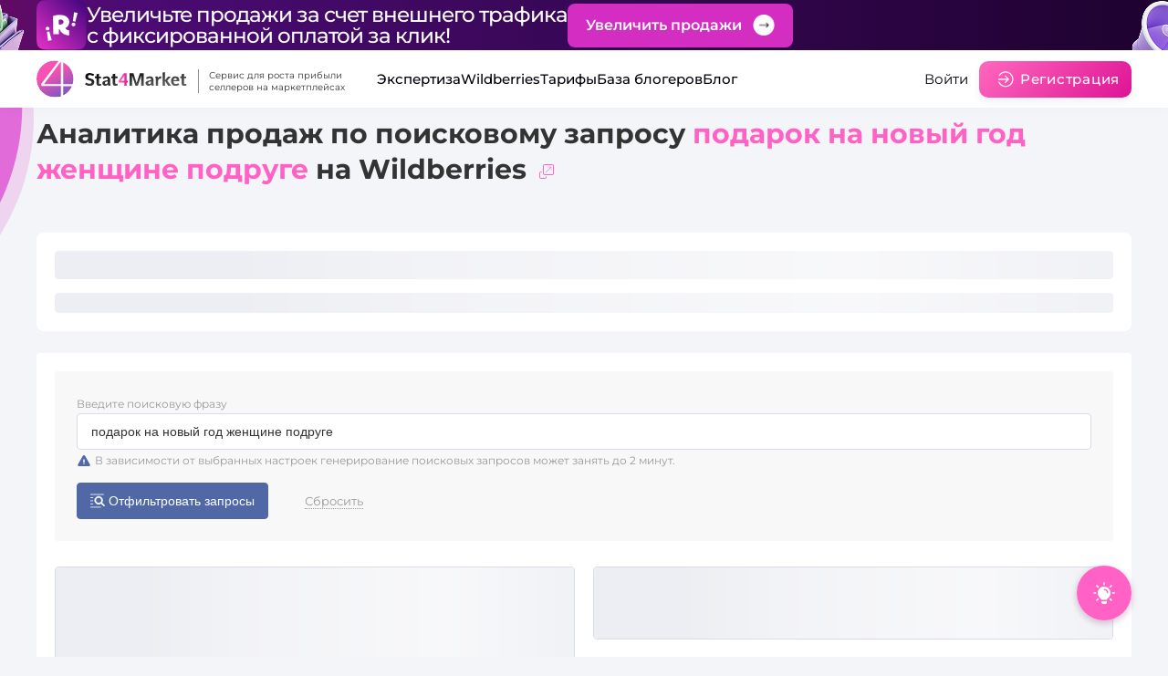

--- FILE ---
content_type: text/html; charset=UTF-8
request_url: https://stat4market.com/search-selection/podarok-na-novyy-god-zhenshchine-podruge-2188593/
body_size: 2231
content:
<!DOCTYPE html>
<html lang="ru">
<head>
  <title>Подарок на новyy год женшчине подруге — статистика запросов wildberries от Stat4Market</title>
	    <meta name="description" content="Анализ поискового запроса 'Подарок на новyy год женшчине подруге'. Вы получите полную статистику по введенной ключевой фразе: конкурентность, количество товаров в выдаче, график частотности за выбранный период и другие параметры запроса в сервисе SEO аналитики Wildberries от Stat4Market." data-vue-router-controlled>
		    <link rel="canonical" href="https://stat4market.com/search-selection/podarok-na-novyy-god-zhenshchine-podruge-2188593/" data-vue-router-controlled>
	  <meta http-equiv="X-UA-Compatible" content="IE=edge">
  <meta http-equiv="Content-Type" content="text/html;charset=utf-8">
  <meta name="viewport" content="width=device-width,initial-scale=1.0">
  <link rel="icon" type="image/svg+xml" href="/template/images/favicon/favicon.svg">
  <link rel="icon" type="image/png" href="/template/images/favicon/favicon.png">
  <link rel="apple-touch-icon" sizes="180x180" href="/template/images/favicon/apple-touch-icon.png">
  <link rel="icon" type="image/png" sizes="32x32" href="/template/images/favicon/favicon-32x32.png">
  <link rel="icon" type="image/png" sizes="16x16" href="/template/images/favicon/favicon-16x16.png">
  <link rel="manifest" href="/template/images/favicon/site.webmanifest">
  <link rel="mask-icon" href="/template/images/favicon/safari-pinned-tab.svg" color="#9f00a7">
  <link rel="shortcut icon" href="/template/images/favicon/favicon.ico" type="image/x-icon">
  <meta name="msapplication-TileColor" content="#9f00a7">
  <meta name="theme-color" content="#ffffff">
  <meta name="mobile-web-app-capable" content="yes">
  <meta name="apple-mobile-web-app-title" content="Stat4Market.com">
  <meta name="apple-mobile-web-app-status-bar-style" content="black-translucent">
  <link rel="dns-prefetch" href="https://www.googletagmanager.com">
  <meta property="og:type" content="website">
  <meta property="og:locale" content="ru">
  <meta property="og:title" content="Подарок на новyy год женшчине подруге — статистика запросов wildberries от Stat4Market" data-vue-router-controlled>
  <meta property="og:url" content="https://stat4market.com/search-selection/podarok-na-novyy-god-zhenshchine-podruge-2188593/" data-vue-router-controlled>
  <meta property="og:image" content="https://stat4market.com//template/images/favicon/favicon.svg" data-vue-router-controlled>
	  <link href="/template/vue/js/chunk-vendors.dde62fca.js" rel="preload" as="script">
  <link href="/template/vue/js/index.7f477921.js" rel="preload" as="script">
  <link href="/template/vue/css/index.0d50841b.css" rel="preload" as="style">
  <link href="/template/vue/css/index.0d50841b.css" rel="stylesheet">
  <meta name="mailru-verification" content="79b158503660bc2d" />
  <meta name="facebook-domain-verification" content="snx8zmwjcp1ngp2eqcovvgaesu8d47" />
</head>
<body>
<!--noindex-->
<noscript><strong>Пожалуйста, активируйте JavaScript для продолжения работы с сайтом.</strong></noscript>
<!--/noindex-->
<div id="app"></div>
<script src="/template/vue/js/chunk-vendors.dde62fca.js"></script>
<script src="/template/vue/js/index.7f477921.js"></script>
<!-- Yandex.Metrika counter -->
<script type="text/javascript">
	(function (m, e, t, r, i, k, a) {
		m[i] = m[i] || function () {
			(m[i].a = m[i].a || []).push(arguments)
		};
		m[i].l = 1 * new Date();
		for (var j = 0; j < document.scripts.length; j++) {
			if (document.scripts[j].src === r) {
				return;
			}
		}
		k = e.createElement(t), a = e.getElementsByTagName(t)[0], k.async = 1, k.src = r, a.parentNode.insertBefore(k, a)
	})
	(window, document, "script", "/template/js/tmp/yandex_metrika.js", "ym");

	ym(57684055, "init", {
		params:{ipaddress: "10.130.0.10"},
		clickmap: true,
		trackLinks: true,
		accurateTrackBounce: true,
		webvisor: true
	});
</script>
<noscript>
	<div><img src="https://mc.yandex.ru/watch/57684055" style="position:absolute; left:-9999px;" alt="" /></div>
</noscript>
<!-- /Yandex.Metrika counter -->

<!-- VK pixel -->
<script type="text/javascript">!function () {
		var t = document.createElement("script");
		t.type = "text/javascript", t.async = !0, t.src = '/template/js/tmp/pixel_vk.js', t.onload = function () {
			VK.Retargeting.Init("VK-RTRG-1687605-5Gse2"), VK.Retargeting.Hit()
		}, document.head.appendChild(t)
	}();
</script>
<noscript><img src="https://vk.com/rtrg?p=VK-RTRG-1687605-5Gse2" style="position:fixed; left:-999px;" alt="" /></noscript>
<!-- /VK pixel -->

<!-- Google tag (gtag.js) -->
<script async src="/template/js/tmp/google_tags.js"></script>
<script>
	window.dataLayer = window.dataLayer || [];
	function gtag(){dataLayer.push(arguments);}
	gtag('js', new Date());

	gtag('config', 'G-5DL4R1MVFQ');
</script>
<!-- Google tag (gtag.js) -->

<!-- Roistat Counter Start -->
<script>
	(function(w, d, s, h, id) {
		w.roistatProjectId = id; w.roistatHost = h;
		var p = d.location.protocol == "https:" ? "https://" : "http://";
		var u = /^.roistat_visit=[^;]+(.)?$/.test(d.cookie) ? "/dist/module.js" : "/api/site/1.0/"+id+"/init?referrer="+encodeURIComponent(d.location.href);
		var js = d.createElement(s); js.charset="UTF-8"; js.async = 1; js.src = p+h+u; var js2 = d.getElementsByTagName(s)[0]; js2.parentNode.insertBefore(js, js2);
	})(window, document, 'script', 'cloud.roistat.com', '56907ad1c22398c72908eb8fafc3b0c3');
</script>
<!-- Roistat Counter End -->
</body>
</html>


--- FILE ---
content_type: text/css
request_url: https://stat4market.com/template/vue/css/1999.f32e0127.css
body_size: 9578
content:
[data-v-f089e296]:root{--color-light-gray:#e8e7f0;--color-gray-1:#777;--color-gray-2:#666;--color-dark-gray:#333;--color-black:#000008;--color-black-2:#252525;--gradient-light-pink:linear-gradient(135deg,#ff69be,#de1394);--gradient-pink:linear-gradient(135deg,#ef3fa9,#de1394);--gradient-violet:linear-gradient(141deg,#f651b3,#8158bf);--gradient-violet-hover:linear-gradient(141deg,#f651b3 14.07%,#8158bf 85.77%)}.banner-webinar[data-v-f089e296]{overflow:hidden;background:linear-gradient(270deg,#1e022f,#4c0b74 89.93%,#610b63)}.banner-webinar__row[data-v-f089e296]{position:relative;display:flex;align-items:center;max-width:1320px;margin:0 auto;padding-block:5px;gap:20px}@media(max-width:1679px){.banner-webinar__row[data-v-f089e296]{gap:20px;padding-block:7px}}@media(max-width:1200px){.banner-webinar__row[data-v-f089e296]{gap:10px}}@media(max-width:767px){.banner-webinar__row[data-v-f089e296]{gap:10px;padding-block:6px}}.banner-webinar__title[data-v-f089e296]{font-weight:500;font-size:30px;line-height:27px;color:#fff;letter-spacing:-1px;display:flex;align-items:center;gap:8px}.banner-webinar__title span[data-v-f089e296]{white-space:nowrap;font-weight:700;font-size:53px}@media(max-width:1679px){.banner-webinar__title[data-v-f089e296]{font-size:24px}.banner-webinar__title span[data-v-f089e296]{font-size:44px}}@media(max-width:1280px){.banner-webinar__title[data-v-f089e296]{font-size:23px;line-height:1}}@media(max-width:1200px){.banner-webinar__title[data-v-f089e296]{font-size:20px}.banner-webinar__title span[data-v-f089e296]{font-size:30px}}@media(max-width:767px){.banner-webinar__title[data-v-f089e296]{display:block;font-size:14px}.banner-webinar__title span[data-v-f089e296]{font-size:18px}.banner-webinar__title br[data-v-f089e296]{display:none}}.banner-webinar__logo[data-v-f089e296]{width:inherit}@media(max-width:1200px){.banner-webinar__logo[data-v-f089e296]{width:45px}}@media(max-width:767px){.banner-webinar__logo[data-v-f089e296]{display:none}}.banner-webinar__left[data-v-f089e296]{position:absolute;width:inherit;left:-150px;bottom:0}@media(max-width:1200px){.banner-webinar__left[data-v-f089e296]{display:none}}.banner-webinar__right[data-v-f089e296]{position:absolute;width:inherit;right:-88px;top:-5px}@media(max-width:1200px){.banner-webinar__right[data-v-f089e296]{display:none}}.banner-webinar__link[data-v-f089e296]{display:grid;grid-template-columns:1fr 24px;gap:12px;font-weight:600;font-size:16px;color:#fff;background:#d42dc1;border-radius:8px;padding:12px 20px;cursor:pointer;transition:background .3s;flex:none;align-items:center}@media(max-width:1200px){.banner-webinar__link[data-v-f089e296]{font-size:9px;grid-template-columns:1fr 13px;gap:5px;padding:7px 9px;margin-left:auto}}@media(max-width:767px){.banner-webinar__link[data-v-f089e296]{font-size:12px}}@media(max-width:350px){.banner-webinar__link[data-v-f089e296]{grid-template-columns:1fr}}.banner-webinar__link[data-v-f089e296]:hover{background:#f157df}.banner-webinar__link img[data-v-f089e296],.banner-webinar__link span[data-v-f089e296]{position:relative;z-index:1}@media(max-width:1200px){.banner-webinar__link img[data-v-f089e296]{width:13px;height:13px}}@media(max-width:350px){.banner-webinar__link img[data-v-f089e296]{display:none}}[data-v-53b64b78]:root{--color-light-gray:#e8e7f0;--color-gray-1:#777;--color-gray-2:#666;--color-dark-gray:#333;--color-black:#000008;--color-black-2:#252525;--gradient-light-pink:linear-gradient(135deg,#ff69be,#de1394);--gradient-pink:linear-gradient(135deg,#ef3fa9,#de1394);--gradient-violet:linear-gradient(141deg,#f651b3,#8158bf);--gradient-violet-hover:linear-gradient(141deg,#f651b3 14.07%,#8158bf 85.77%)}.header[data-v-53b64b78]{background-color:#fff;position:fixed;top:0;left:0;z-index:9;width:100%;box-shadow:0 0 15px 0 rgba(0,0,0,.03)}.header__wrapper[data-v-53b64b78]{position:relative;display:flex;flex:0 0 auto;align-items:center;justify-content:space-between;padding:10px 0}.header__logo[data-v-53b64b78]{flex-shrink:0}.header__nav[data-v-53b64b78]{display:flex;flex:1 0 0;justify-content:center;margin:0 auto;padding-top:3px;width:100%;max-width:100%}@media(max-width:1679px){.header__nav[data-v-53b64b78]{padding-top:0}}@media(max-width:1280px){.header__nav[data-v-53b64b78]{justify-content:start}}@media(max-width:1200px){.header__nav[data-v-53b64b78]{display:none}}.header__contacts[data-v-53b64b78]{display:flex;flex-shrink:0;align-items:center;justify-content:space-between}@media(max-width:1200px){.header__contacts[data-v-53b64b78]{width:100%;max-width:-moz-fit-content;max-width:fit-content}}@media(max-width:767px){.header__contacts[data-v-53b64b78]{flex-shrink:1;max-width:inherit;justify-content:flex-end}}.header__contacts .link[data-v-53b64b78]{font-size:15px;line-height:20px;color:var(--color-black)}@media(max-width:1200px){.header__contacts .link[data-v-53b64b78]{font-size:12px;line-height:1.33}}.header__contacts .link[data-v-53b64b78]:hover{color:var(--color-gray-1)}@media(max-width:767px){.header__contacts .header__registration[data-v-53b64b78]{display:none}}.header__contacts .header__registration--audit[data-v-53b64b78]{display:none}@media(max-width:767px){.header__contacts .header__registration--audit[data-v-53b64b78]{display:flex;padding:4px 0 4px 6px;margin-right:16px}}@media(max-width:350px){.header__contacts .header__registration--audit[data-v-53b64b78]{padding:4px 0 4px 4px;margin-right:10px;font-size:10px}}.header__login--icon[data-v-53b64b78]{display:none}@media(max-width:767px){.header__login--icon[data-v-53b64b78]{display:flex;flex:none}.header__login--link[data-v-53b64b78]{display:none}}.header__registration[data-v-53b64b78]{display:flex;align-items:center;border-radius:10px;padding:11px 13px;font-weight:500;font-size:15px;line-height:1.2;text-transform:none;margin-left:30px}.header__registration[data-v-53b64b78]:after,.header__registration[data-v-53b64b78]:before{border-radius:10px}@media(max-width:1679px){.header__registration[data-v-53b64b78]{margin-left:12px}}@media(max-width:1200px){.header__registration[data-v-53b64b78]{margin-right:30px;font-size:12px;line-height:1.33;padding:8px 12px}}@media(max-width:767px){.header__registration[data-v-53b64b78]{margin:0;left:0;transform:none}}.header__registration-icon[data-v-53b64b78]{margin-right:8px;width:18px;height:18px;fill:#fff}@media(max-width:1679px){.header__registration-icon[data-v-53b64b78]{margin-right:7px;margin-left:7px}}@media(max-width:1200px){.header__registration-icon[data-v-53b64b78]{margin-right:6px;width:16px;height:16px}}.header__audit[data-v-53b64b78]{display:none}@media(max-width:767px){.header__audit[data-v-53b64b78]{display:flex}}@media(max-width:1679px){.header .home[data-v-53b64b78]{margin-top:20px}}@media(max-width:1200px){.header .home[data-v-53b64b78]{margin-top:10px}}@media(max-width:767px){.header .home[data-v-53b64b78]{margin-top:5px}}.mobile-menu[data-v-53b64b78]{position:absolute;left:0;right:0;top:auto;z-index:9999;display:none;flex-direction:column;overflow-y:scroll;padding:73px 15px;height:calc(100vh - 57px);text-align:center;background:#fafafa;fill:#999;transform:translateX(-200%);transition:transform .5s}@media(max-width:1200px){.mobile-menu[data-v-53b64b78]{display:flex}}@media(max-width:767px){.mobile-menu .container[data-v-53b64b78],.mobile-menu[data-v-53b64b78]{padding:0}}.mobile-menu__items[data-v-53b64b78]{display:flex;flex:1 0 auto;flex-direction:column;align-items:center;margin:22px 0}.mobile-menu__login[data-v-53b64b78]{display:flex;align-items:center;justify-content:center;gap:30px;margin-top:50px}@media(max-width:1200px){.mobile-menu__login[data-v-53b64b78]{font-size:23px}}@media(max-width:1200px)and (max-width:767px){.mobile-menu__login[data-v-53b64b78]{font-size:14px}}@media(max-width:1200px)and (max-width:1200px){.mobile-menu__login[data-v-53b64b78] .header__registration{margin:0;font-size:23px;line-height:1.33;padding:15px 21px}}@media(max-width:1200px)and (max-width:767px){.mobile-menu__login[data-v-53b64b78] .header__registration{font-size:14px;padding:9px 10px}}@media(max-width:1200px)and (max-width:1200px){.mobile-menu__login[data-v-53b64b78] .header__registration-icon{width:26px;height:26px;margin:0 10px 0 0}}@media(max-width:1200px)and (max-width:767px){.mobile-menu__login[data-v-53b64b78] .header__registration-icon{margin:0 6px 0 0;width:16px;height:16px}}.mobile-menu__subtitle[data-v-53b64b78]{margin-bottom:30px;font-weight:600;font-size:20px;line-height:28px}@media(max-width:1200px){.mobile-menu__subtitle[data-v-53b64b78]{font-weight:500;font-size:30px;line-height:1.2;margin-bottom:50px;display:flex;align-items:center;gap:10px;justify-content:center}}@media(max-width:767px){.mobile-menu__subtitle[data-v-53b64b78]{font-size:20px;line-height:1.4;margin-bottom:30px}}.mobile-menu__subtitle-icon[data-v-53b64b78]{width:20px;height:15px;rotate:180deg}@media(max-width:767px){.mobile-menu__subtitle-icon[data-v-53b64b78]{width:15px;height:12px}}.mobile-menu__menu.hidden[data-v-53b64b78]{display:flex;flex-direction:column;padding:57px 15px;transform:translateX(-200%);transition:transform .5s;position:absolute;background-color:#fff;width:100%;left:0;top:0;height:110%;bottom:0;z-index:3;overflow:auto}@media(max-width:767px){.mobile-menu__menu.hidden[data-v-53b64b78]{padding:22px 22px}}.mobile-menu__menu.hidden.active[data-v-53b64b78]{display:flex}.mobile-menu__registration[data-v-53b64b78]{display:none}@media(max-width:767px){.mobile-menu__registration[data-v-53b64b78]{display:flex;align-items:center;justify-content:center;gap:30px;margin-top:54px}.mobile-menu__registration .btn[data-v-53b64b78]{left:0;transform:translateX(0)}}.mobile-menu__menu-item[data-v-53b64b78]{margin-bottom:8px;text-align:left}@media(max-width:767px){.mobile-menu__menu-item[data-v-53b64b78]{margin-bottom:2px}}.mobile-menu__menu-item[data-v-53b64b78]:empty{display:none}.mobile-menu__menu-back[data-v-53b64b78]{font-size:30px;line-height:36px;font-weight:500;margin-bottom:44px;text-align:center}@media(max-width:767px){.mobile-menu__menu-back[data-v-53b64b78]{font-size:20px;line-height:1.4}}.mobile-menu__menu-back svg[data-v-53b64b78]{width:20px;height:16px;position:absolute;top:66px;left:30px}@media(max-width:767px){.mobile-menu__menu-back svg[data-v-53b64b78]{top:29px}}.mobile-menu__item[data-v-53b64b78]{width:100%}.mobile-menu__menu-link[data-v-53b64b78]{padding:10px 0;width:100%;font-weight:400;font-size:20px;line-height:1.4;color:var(--color-gray-2);text-align:center}@media(max-width:767px){.mobile-menu__menu-link[data-v-53b64b78]{font-size:16px;line-height:1.25}}.mobile-menu.active[data-v-53b64b78]{transform:translateX(0)}.dark-mode .mobile-menu[data-v-53b64b78]{background:#111317;fill:#fff;color:#fff}.dark-mode .mobile-menu__menu.hidden[data-v-53b64b78]{background:#111317;color:#fff}.dark-mode .mobile-menu__menu-link[data-v-53b64b78]{color:#fff}.submenu.active .mobile-menu__menu[data-v-53b64b78]{display:flex;transform:translateX(0)}.social[data-v-53b64b78]{display:flex}@media(max-width:1200px){.social[data-v-53b64b78]{justify-content:center}}.social__item[data-v-53b64b78]:not(:last-child){margin-right:12px}@media(max-width:1679px){.social__item[data-v-53b64b78]:not(:last-child){margin-right:10px}}.social__link[data-v-53b64b78]{border:1px solid hsla(0,0%,100%,.2);border-radius:8px;padding:7px;width:45px;height:45px;background-color:#ff62c4;transition:background-color .5s}.social__link[data-v-53b64b78]:hover{color:#ff62c4}.social__link.submenu[data-v-53b64b78]:hover{color:#252525;background-color:hsla(0,0%,100%,.4)}.social__link[data-v-53b64b78]:active{background-color:hsla(0,0%,100%,.2)}@media(max-width:1679px){.social__link[data-v-53b64b78]{width:40px;height:40px}}@media(max-width:1200px){.social__link[data-v-53b64b78]{width:32px;height:32px}}@media(max-width:767px){.social__link[data-v-53b64b78]{width:36px;height:36px}}.social__link-icon[data-v-53b64b78]{width:100%;height:100%;fill:#fff}@media(max-width:767px){.social[data-v-53b64b78]{justify-content:center}.logo__text[data-v-53b64b78]{display:none}}.dark-mode[data-v-53b64b78]{background-color:transparent}.dark-mode .header__wrapper[data-v-53b64b78]{background-color:#1c1f26;border-bottom-left-radius:24px;border-bottom-right-radius:24px;padding:10px 30px;color:#fff}@media(max-width:1679px){.dark-mode .header__wrapper[data-v-53b64b78]{padding:14px}}.dark-mode .logo__text[data-v-53b64b78]{margin-top:0}.dark-mode .logo__text[data-v-53b64b78]:before{background-color:#999}.dark-mode .menu[data-v-53b64b78]{color:#fff}@media(max-width:1679px){.dark-mode .menu[data-v-53b64b78]{gap:10px}}.dark-mode .menu .menu__link.active[data-v-53b64b78],.dark-mode .menu .menu__link[data-v-53b64b78]:hover{color:#f651b3;background-color:#1c1f26}.dark-mode .menu__item.submenu.active[data-v-53b64b78],.dark-mode .menu__item.submenu[data-v-53b64b78]:hover{color:#f651b3;background-color:unset;box-shadow:unset}.dark-mode .menu__item.submenu.active .menu__link[data-v-53b64b78],.dark-mode .menu__item.submenu:hover .menu__link[data-v-53b64b78]{color:inherit}.dark-mode .header__contacts .link[data-v-53b64b78]:hover{background-color:unset;box-shadow:unset}.dark-mode .header__contacts .link[data-v-53b64b78]{color:#fff}.dark-mode .burger[data-v-53b64b78]:after,.dark-mode .burger[data-v-53b64b78]:before,.dark-mode .burger__line[data-v-53b64b78]{background-color:#fff}.banner-button[data-v-f741542e]{height:65px;display:flex;align-items:center;justify-content:center;gap:10px;text-transform:none;font-size:18px;line-height:22px;position:relative;border-radius:15px;padding:18px 30px;width:-moz-fit-content;width:fit-content;box-shadow:0 5px 10px rgba(186,192,209,.2);font-weight:600;text-align:center;color:#fff;transition:all .5s;z-index:1;overflow:hidden}.banner-button[data-v-f741542e]:after,.banner-button[data-v-f741542e]:before{content:"";position:absolute;top:0;left:0;right:0;bottom:0;transition:opacity .5s;z-index:-1;border-radius:15px}.banner-button[data-v-f741542e]:before{background:linear-gradient(135deg,#ff69be,#de1394)}.banner-button[data-v-f741542e]:after{background:linear-gradient(135deg,#ef3fa9,#de1394);opacity:0}.banner-button[data-v-f741542e]:hover:after{opacity:1}.banner-button[data-v-f741542e]:active{box-shadow:none;background-color:#5d3a80}.banner-button.disabled[data-v-f741542e],.banner-button[data-v-f741542e]:disabled{background-color:#e9afe9;cursor:auto}@media(max-width:767px){.banner-button[data-v-f741542e]{font-size:15px;line-height:19px}}.banner-button.header-button[data-v-f741542e]{padding:14px 28px;height:inherit}@media(max-width:1200px){.banner-button.header-button[data-v-f741542e]{font-size:14px}}@media(max-width:767px){.banner-button.header-button[data-v-f741542e]{flex:1;justify-content:center;line-height:16px;align-items:center;font-weight:500;text-align:left;font-size:12px;padding:1px 10px;min-height:auto;max-width:125px}.banner-button.header-button[data-v-f741542e]:after,.banner-button.header-button[data-v-f741542e]:before{border-radius:10px}}.banner-button.header-button .banner-button__arrow[data-v-f741542e]{height:24px;width:24px;min-width:24px}@media(max-width:767px){.banner-button.header-button .banner-button__arrow[data-v-f741542e]{height:16px;width:16px;min-width:16px}}.banner-button.header-button .banner-button__arrow img[data-v-f741542e]{width:11px}@media(max-width:767px){.banner-button.header-button .banner-button__arrow img[data-v-f741542e]{width:7px}}.banner-button.tg[data-v-f741542e]{background:#00b0f2}.banner-button.tg[data-v-f741542e]:hover{background:#3390ec}.banner-button.tg[data-v-f741542e]:after,.banner-button.tg[data-v-f741542e]:before{display:none}.banner-button__icon[data-v-f741542e]{width:24px;height:24px}.banner-button__pulse[data-v-f741542e]:before{animation:pulse-f741542e 5s infinite;background:linear-gradient(90deg,transparent,hsla(0,0%,100%,.6),transparent);content:"";height:100%;left:-100%;opacity:.7;position:absolute;top:0;transform:translate(0);width:100%}.banner-button__arrow[data-v-f741542e]{height:34px;width:34px;min-width:34px;display:flex;align-items:center;justify-content:center;background:#fff1ff;border-radius:100%}.banner-button__arrow img[data-v-f741542e]{width:16px}@media(max-width:767px){.banner-button__arrow img[data-v-f741542e]{width:13px}.banner-button__arrow[data-v-f741542e]{height:30px;width:30px;min-width:30px}}.banner-button.big[data-v-f741542e]{padding:29px 40px;height:unset}@media(max-width:767px){.banner-button.big[data-v-f741542e]{width:100%;padding:24px 20px}}.footer__bottom-btn[data-v-f741542e]{width:68%;max-width:270px;z-index:99;padding:10px;position:fixed;display:none!important;bottom:17px;left:15px;font-size:14px;transform:translateX(0);opacity:0;visibility:hidden}@media(max-width:767px){.footer__bottom-btn[data-v-f741542e]{display:flex!important}}.footer__bottom-btn--show[data-v-f741542e]{opacity:1;visibility:visible}@keyframes pulse-f741542e{0%{transform:translate(-100%)}50%{transform:translate(200%)}to{transform:translate(200%)}}[data-v-1156973d]:root{--color-light-gray:#e8e7f0;--color-gray-1:#777;--color-gray-2:#666;--color-dark-gray:#333;--color-black:#000008;--color-black-2:#252525;--gradient-light-pink:linear-gradient(135deg,#ff69be,#de1394);--gradient-pink:linear-gradient(135deg,#ef3fa9,#de1394);--gradient-violet:linear-gradient(141deg,#f651b3,#8158bf);--gradient-violet-hover:linear-gradient(141deg,#f651b3 14.07%,#8158bf 85.77%)}.modal[data-v-1156973d]{position:fixed;width:100%;height:100%;top:0;left:0;background-color:rgba(0,0,0,.5);z-index:100;padding:0 15px;overflow:hidden}.modal[data-v-1156973d]:has(.modal--dark){background-color:rgba(37,37,37,.95)}.modal.scrollbar[data-v-1156973d]{overflow-y:scroll}.modal.scrollbar .modal__wrapper[data-v-1156973d]{top:auto;transform:translateY(0);margin:50px auto 50px}@media(max-width:767px){.modal.scrollbar .modal__wrapper[data-v-1156973d]{margin:30px auto 30px}}.modal__title[data-v-1156973d]{font-weight:600;color:#252525;margin-bottom:30px}@media(max-width:767px){.modal__title[data-v-1156973d]{margin-bottom:20px}}.modal__wrapper[data-v-1156973d]{width:100%;margin:0 auto;background-color:#fff;position:relative;top:50%;transform:translateY(-50%)}.modal__wrapper[data-v-1156973d]:focus{outline:none}.modal__close[data-v-1156973d]{width:16px;height:16px;background-color:transparent;cursor:pointer;position:absolute;right:40px;top:35px}@media(max-width:767px){.modal__close[data-v-1156973d]{right:15px;top:15px}}.modal__close[data-v-1156973d]:after,.modal__close[data-v-1156973d]:before{content:"";width:100%;height:1px;background-color:#999;position:absolute;top:50%;left:50%}.modal__close[data-v-1156973d]:after{transform:translate(-50%,-50%) rotate(-45deg)}.modal__close[data-v-1156973d]:before{transform:translate(-50%,-50%) rotate(45deg)}.modal__close--fixed[data-v-1156973d]{right:35px;top:35px;width:30px;height:30px;z-index:2}@media(max-width:1440px){.modal__close--fixed[data-v-1156973d]{right:25px;top:25px}}@media(max-width:1200px){.modal__close--fixed[data-v-1156973d]{right:20px;top:20px}}@media(max-width:767px){.modal__close--fixed[data-v-1156973d]{right:15px;top:15px}}.modal__close--fixed[data-v-1156973d]:after,.modal__close--fixed[data-v-1156973d]:before{background-color:#fff}.modal .modal__video[data-v-1156973d]{max-width:80%;border-radius:9px}.modal .modal__video .modal__title[data-v-1156973d]{display:none}.modal .modal__video .modal__body[data-v-1156973d]{padding:0}.modal__body[data-v-1156973d]>img{max-height:88vh}[data-v-1156973d] .modal__video-youtube{position:relative;padding-bottom:56.25%;padding-top:25px;height:0;margin-bottom:20px}[data-v-1156973d] .modal__video-youtube iframe{position:absolute;top:0;left:0;width:100%;height:100%}.modal-md[data-v-1156973d]{max-width:634px;padding:35px 40px;border-radius:10px}@media(max-width:767px){.modal-md[data-v-1156973d]{padding:15px}}.modal-sm[data-v-1156973d]{max-width:420px;padding:50px 40px;border-radius:15px}@media(max-width:767px){.modal-sm[data-v-1156973d]{padding:25px 20px}}.modal-sm .modal__close[data-v-1156973d]{right:15px;top:15px}.modal-photo[data-v-1156973d]{max-width:-moz-max-content;max-width:max-content;background-color:transparent;padding:0;border-radius:10px}.modal-photo[data-v-1156973d] picture img{max-height:100vh}@media(max-width:767px){.modal-photo[data-v-1156973d] picture img{max-height:95vh}.modal-photo[data-v-1156973d]{padding:30px 0 0}}.modal-video[data-v-1156973d]{border:1px solid #d8dce9;border-radius:8px;padding:30px;max-width:1420px;box-shadow:0 10px 50px rgba(24,34,70,.1)}.modal-video .modal__close[data-v-1156973d]{right:8px;top:8px}@media(max-width:767px){.modal-video[data-v-1156973d]{padding:20px}}[data-v-143f0ac0]:root{--color-light-gray:#e8e7f0;--color-gray-1:#777;--color-gray-2:#666;--color-dark-gray:#333;--color-black:#000008;--color-black-2:#252525;--gradient-light-pink:linear-gradient(135deg,#ff69be,#de1394);--gradient-pink:linear-gradient(135deg,#ef3fa9,#de1394);--gradient-violet:linear-gradient(141deg,#f651b3,#8158bf);--gradient-violet-hover:linear-gradient(141deg,#f651b3 14.07%,#8158bf 85.77%)}@media(max-width:767px){.feedback-btn-wrap[data-v-143f0ac0]{display:none}}.improve-report_wrapper[data-v-143f0ac0]{position:relative}.improve-report_head[data-v-143f0ac0]{font-weight:600;font-size:14px;line-height:20px;color:#333}.improve-report_text[data-v-143f0ac0]{font-size:12px;line-height:16px;color:#333}.feedback-btn-wrap[data-v-143f0ac0]{position:fixed;right:40px;bottom:40px;z-index:100;padding-right:0;box-shadow:0 2px 8px 0 rgba(0,0,0,.15),0 4px 6px 0 rgba(205,80,204,.15);border-radius:50px}.feedback-btn-wrap>div[data-tippy-root][data-v-143f0ac0]{width:calc(100vw - 120px)}@media(max-width:767px){.feedback-btn-wrap>div[data-tippy-root][data-v-143f0ac0]{width:calc(100vw - 95px)}}.feedback-btn-wrap .tippy-box[data-v-143f0ac0]{margin-left:auto}@media(max-width:767px){.feedback-btn-wrap[data-v-143f0ac0]{right:15px;bottom:20px}}.feedback-btn[data-v-143f0ac0]{position:relative;display:flex;align-items:center;justify-content:center;border:none;border-radius:50%;padding:10px;width:60px;height:60px;color:#fff;background-color:#ff62c4}.feedback-btn__icon[data-v-143f0ac0]{display:block;width:24px;height:24px;fill:#fff}.form-col__text[data-v-143f0ac0]{font-size:12px;line-height:16px}.form-control[data-v-143f0ac0]{background:#fff;border:1px solid #e3e6e9;border-radius:4px;font-size:13px;line-height:20px;color:#444;width:100%;padding:10px 15px 8px;outline:none!important;resize:vertical}.form-control[data-v-143f0ac0]:hover{border-color:#c4cadc}.form-control[data-v-143f0ac0]:active,.form-control[data-v-143f0ac0]:focus{border-color:#5068a5}.form-control[data-v-143f0ac0]:disabled{border-color:#d8dce9;background:#f4f5f8}.modal_line-divider[data-v-143f0ac0]{border-bottom:2px solid #eff1f6;margin:24px 0}.form-control-label[data-v-143f0ac0]{margin-bottom:0;font-size:12px;line-height:16px;color:#999}.form-group[data-v-143f0ac0]{margin-bottom:16px}.form-row[data-v-143f0ac0]{display:flex;align-items:flex-end;margin:0 -8px}.form-row--email[data-v-143f0ac0]{margin-bottom:20px}.form-col[data-v-143f0ac0]{margin:0 8px}.form-control-error[data-v-143f0ac0]{font-size:12px;line-height:16px;color:#eb5757;display:none}.modal__send[data-v-143f0ac0]{margin-right:20px}.modal__close[data-v-143f0ac0]{margin-top:20px}.modal__cancel[data-v-143f0ac0]{-webkit-text-decoration:underline dotted;text-decoration:underline dotted;text-underline-offset:2px;color:inherit}.scroll-up[data-v-7fe9237c]{position:fixed;z-index:100;width:60px;height:60px;right:40px;bottom:180px;opacity:0;transition:opacity .3s,visibility .3s;visibility:hidden;box-shadow:0 2px 8px 0 rgba(0,0,0,.15),0 4px 6px 0 rgba(81,104,163,.15);border-radius:50px;font-size:0}.scroll-up--show[data-v-7fe9237c]{opacity:1;visibility:visible}.scroll-up--show .scroll-up__tippy[data-v-7fe9237c]{cursor:pointer}@media(max-width:767px){.scroll-up[data-v-7fe9237c]{right:15px;bottom:90px}}.scroll-up__tippy[data-v-7fe9237c]{background:#5068a5;display:flex;width:100%;height:100%;border-radius:30px;align-items:center;justify-content:center}.scroll-up__icon[data-v-7fe9237c]{width:24px;height:24px;fill:#fff;transform:rotate(180deg)}[data-v-44a4595a]:root{--color-light-gray:#e8e7f0;--color-gray-1:#777;--color-gray-2:#666;--color-dark-gray:#333;--color-black:#000008;--color-black-2:#252525;--gradient-light-pink:linear-gradient(135deg,#ff69be,#de1394);--gradient-pink:linear-gradient(135deg,#ef3fa9,#de1394);--gradient-violet:linear-gradient(141deg,#f651b3,#8158bf);--gradient-violet-hover:linear-gradient(141deg,#f651b3 14.07%,#8158bf 85.77%)}.footer__info[data-v-44a4595a]{padding-bottom:100px;text-align:left;color:var(--color-black)}@media(max-width:1679px){.footer__info[data-v-44a4595a]{padding-bottom:80px}}@media(max-width:1200px){.footer__info[data-v-44a4595a]{padding-bottom:70px}}@media(max-width:767px){.footer__info[data-v-44a4595a]{padding-bottom:50px}}.footer__title[data-v-44a4595a]{max-width:708px;font-size:40px;font-weight:700;line-height:46px}@media(max-width:1200px){.footer__title[data-v-44a4595a]{max-width:478px;font-size:30px;line-height:35px}}@media(max-width:767px){.footer__title[data-v-44a4595a]{max-width:368px;font-size:22px;line-height:25px}}.footer__benefits[data-v-44a4595a]{display:flex;gap:30px;margin-block:50px}@media(max-width:1200px){.footer__benefits[data-v-44a4595a]{margin-block:30px}}@media(max-width:767px){.footer__benefits[data-v-44a4595a]{flex-direction:column}}.footer__benefits .footer__benefit[data-v-44a4595a]{display:flex;flex-direction:column;justify-content:space-between;min-width:335px;height:206px;padding:27px 25px 46px 24px;background:#fff;border-radius:20px}@media(max-width:1200px){.footer__benefits .footer__benefit[data-v-44a4595a]{position:relative}}@media(max-width:767px){.footer__benefits .footer__benefit[data-v-44a4595a]{height:168px}}.footer__benefits .footer__benefit-top[data-v-44a4595a]{display:flex;align-items:flex-end;gap:19px;font-size:35px;font-weight:600;line-height:40px}@media(max-width:1200px){.footer__benefits .footer__benefit-top[data-v-44a4595a]{font-size:25px;font-weight:600;line-height:29px}}.footer__benefits .footer__benefit-bottom[data-v-44a4595a]{font-size:22px;font-weight:500;line-height:26px}@media(max-width:1200px){.footer__benefits .footer__benefit-bottom[data-v-44a4595a]{font-size:20px;line-height:23px}}@media(max-width:767px){.footer__benefits .footer__benefit-bottom[data-v-44a4595a]{font-size:18px;line-height:20px}}.footer__barchart-bg[data-v-44a4595a]{position:absolute;top:110px;right:285px;width:622px;height:auto}@media(max-width:1679px){.footer__barchart-bg[data-v-44a4595a]{right:23px}}@media(max-width:1200px){.footer__barchart-bg[data-v-44a4595a]{top:unset;right:0;bottom:5px;width:175px}}.footer__checkbox-icon[data-v-44a4595a]{width:27px;height:27px}[data-v-503100ea]:root{--color-light-gray:#e8e7f0;--color-gray-1:#777;--color-gray-2:#666;--color-dark-gray:#333;--color-black:#000008;--color-black-2:#252525;--gradient-light-pink:linear-gradient(135deg,#ff69be,#de1394);--gradient-pink:linear-gradient(135deg,#ef3fa9,#de1394);--gradient-violet:linear-gradient(141deg,#f651b3,#8158bf);--gradient-violet-hover:linear-gradient(141deg,#f651b3 14.07%,#8158bf 85.77%)}.footer__logo[data-v-503100ea]{background-color:#fff}.footer__logo-inner[data-v-503100ea]{padding:16px 0;display:flex;justify-content:space-between;align-items:center}@media(max-width:767px){.footer__logo-inner[data-v-503100ea]{padding:5px 0}}.footer__logo-img[data-v-503100ea]{max-width:175px}@media(max-width:767px){.footer__logo-img[data-v-503100ea]{max-width:130px}}.footer__address-phone[data-v-503100ea]{font-weight:700;font-size:22px;line-height:1.1;letter-spacing:.05em;text-transform:uppercase;color:var(--color-black);margin-bottom:4px;font-style:normal;text-align:right}@media(max-width:767px){.footer__address-phone[data-v-503100ea]{font-size:18px;line-height:1.33;margin-bottom:0}}.footer__address-email[data-v-503100ea]{text-align:right;display:block;font-weight:400;font-size:13px;line-height:1.54;color:var(--color-gray-2);font-style:normal}@media(max-width:767px){.footer__address-email[data-v-503100ea]{font-size:10px;line-height:1.4}}.footer__content[data-v-503100ea]{padding:40px 0 57px;border-bottom:1px solid #e6e8e9}@media(max-width:1679px){.footer__content[data-v-503100ea]{padding:40px 0 46px}}@media(max-width:1200px){.footer__content[data-v-503100ea]{padding:30px 0 30px}}@media(max-width:767px){.footer__content[data-v-503100ea]{padding:20px 0}}.footer__items[data-v-503100ea]{width:100%;display:grid;grid-template-columns:repeat(5,1fr);-moz-column-gap:27px;column-gap:27px;row-gap:15px}@media(max-width:1679px){.footer__items[data-v-503100ea]{grid-template-columns:1fr 1fr 1fr 287px 212px;-moz-column-gap:20px;column-gap:20px}}@media(max-width:1200px){.footer__items[data-v-503100ea]{grid-template-columns:repeat(5,1fr);-moz-column-gap:18px;column-gap:18px;row-gap:10px}}@media(max-width:767px){.footer__items[data-v-503100ea]{grid-template-columns:1fr}}.footer__item[data-v-503100ea]:first-child{grid-column:1;grid-row:1/5}@media(max-width:767px){.footer__item[data-v-503100ea]:first-child{grid-column:1;grid-row:auto}}.footer__item[data-v-503100ea]:nth-child(2){grid-column:2;grid-row:1/5}@media(max-width:767px){.footer__item[data-v-503100ea]:nth-child(2){grid-column:1;grid-row:auto}}.footer__item[data-v-503100ea]:nth-child(3){grid-column:3;grid-row:1/5}@media(max-width:767px){.footer__item[data-v-503100ea]:nth-child(3){grid-column:1;grid-row:auto}}.footer__item[data-v-503100ea]:nth-child(4){grid-column:3;grid-row:2}@media(max-width:767px){.footer__item[data-v-503100ea]:nth-child(4){grid-column:1;grid-row:auto}}.footer__item[data-v-503100ea]:nth-child(5){grid-column:4;grid-row:1}@media(max-width:767px){.footer__item[data-v-503100ea]:nth-child(5){grid-column:1;grid-row:auto}}.footer__item[data-v-503100ea]:nth-child(6){grid-column:4;grid-row:2}@media(max-width:767px){.footer__item[data-v-503100ea]:nth-child(6){grid-column:1;grid-row:auto}}.footer__item[data-v-503100ea]:nth-child(7){grid-column:5;grid-row:2}@media(max-width:767px){.footer__item[data-v-503100ea]:nth-child(7){grid-column:1;grid-row:auto}}.footer__item[data-v-503100ea]:nth-child(8){grid-column:5;grid-row:1}@media(max-width:767px){.footer__item[data-v-503100ea]:nth-child(8){grid-column:1;grid-row:auto}}.footer__item[data-v-503100ea]:nth-child(10){grid-column:5;grid-row:4}@media(max-width:1200px){.footer__item[data-v-503100ea]:nth-child(10){grid-column:1/6;grid-row:5}}@media(max-width:767px){.footer__item[data-v-503100ea]:nth-child(10){grid-column:1;grid-row:auto}}.footer__subtitle[data-v-503100ea]{margin-bottom:28px;font-weight:700;font-size:20px;line-height:1.2}@media(max-width:1200px){.footer__subtitle[data-v-503100ea]{font-size:12px;margin-bottom:12px}}.footer__subtitle a[data-v-503100ea]{display:inline;color:inherit;transition:color .5s}.footer__subtitle a[data-v-503100ea]:hover{color:var(--color-black)}@media(max-width:767px){.footer__subtitle[data-v-503100ea]{position:relative;left:50%;display:inline-block;margin-bottom:0;padding-right:15px;transform:translateX(-50%);font-size:12px;line-height:1.33}}.footer__subtitle-icon[data-v-503100ea]{display:inline-block;width:12px;height:10px;margin-top:2px;margin-left:4px}@media(max-width:767px){.footer__menu[data-v-503100ea]{display:none;-moz-column-count:2;column-count:2;-moz-column-gap:60px;column-gap:60px;margin-top:15px;font-size:12px}}.footer .footer__item--contacts[data-v-503100ea]{grid-column:5;margin-top:30px;gap:30px}@media(max-width:1200px){.footer .footer__item--contacts[data-v-503100ea]{margin-top:15px;display:flex;align-items:flex-end;gap:70px}}@media(max-width:767px){.footer .footer__item--contacts[data-v-503100ea]{flex-direction:column;align-items:center;margin-top:28px;gap:30px}.footer .footer__item--contacts .footer__menu[data-v-503100ea]{display:block;-moz-column-count:initial;column-count:auto;-moz-column-gap:normal;column-gap:normal;text-align:center}}.footer .footer__item--contacts .footer__menu-item[data-v-503100ea]{display:flex;flex-direction:column}.footer .footer__item--contacts .footer__subtitle[data-v-503100ea]{padding-right:0}@media(max-width:767px){.footer .footer__item--contacts .footer__subtitle[data-v-503100ea]{margin-top:8px}.footer__item.active .footer__menu[data-v-503100ea]{display:block}}.footer__menu-item .footer__menu-link[data-v-503100ea]{margin-bottom:16px}@media(max-width:1200px){.footer__menu-item .footer__menu-link[data-v-503100ea]{margin-bottom:10px}}.footer__menu-link[data-v-503100ea]{transition:color .5s;font-size:14px;line-height:18px;display:flex;align-items:center;gap:12px}.footer__menu-link-icon[data-v-503100ea]{width:20px;height:20px;flex:none}.footer__menu-link-icon use[data-v-503100ea]{fill:var(--color-gray-1);fill-opacity:.7;transition:fill .5s}.footer__menu-link.active[data-v-503100ea],.footer__menu-link[data-v-503100ea]:hover{color:var(--color-black)}.footer__menu-link.active .footer__menu-link-icon use[data-v-503100ea],.footer__menu-link:hover .footer__menu-link-icon use[data-v-503100ea]{fill:#7d53bf}.footer__menu-link[data-v-503100ea]:active{color:var(--color-black)}.footer__menu-link:active .footer__menu-link-icon use[data-v-503100ea]{fill:#7d53bf}@media(max-width:1679px){.footer__menu-link[data-v-503100ea]{font-size:13px;line-height:1.38}}@media(max-width:1200px){.footer__menu-link[data-v-503100ea]{font-size:10px;line-height:1.2}}@media(max-width:767px){.footer__menu-link[data-v-503100ea]{font-size:12px;line-height:14px}}.footer__social[data-v-503100ea]{margin-bottom:60px}@media(max-width:1200px){.footer__social[data-v-503100ea]{margin-bottom:0}}.footer__social .footer__subtitle[data-v-503100ea]{margin-top:25px;margin-bottom:15px;width:200px}@media(max-width:1679px){.footer__social .footer__subtitle[data-v-503100ea]{margin-top:15px}}@media(max-width:1200px){.footer__social .footer__subtitle[data-v-503100ea]{width:172px}}@media(max-width:767px){.footer__social .footer__subtitle[data-v-503100ea]{width:100%}.footer__social[data-v-503100ea]{margin:0 auto;width:-moz-fit-content;width:fit-content;text-align:center}}.footer__social-text[data-v-503100ea]{max-width:190px;margin-bottom:20px;font-size:14px;line-height:1.43}@media(max-width:1200px){.footer__social-text[data-v-503100ea]{font-size:12px;line-height:1.33;max-width:100%;margin-bottom:10px}}.footer__partners[data-v-503100ea]{display:flex;gap:26px}@media(max-width:1679px){.footer__partners[data-v-503100ea]{gap:14px}}@media(max-width:1200px){.footer__partners[data-v-503100ea]{gap:8px}}@media(max-width:767px){.footer__partners[data-v-503100ea]{justify-content:flex-end}}.footer__partner[data-v-503100ea]{width:75px;height:75px}@media(max-width:1200px){.footer__partner[data-v-503100ea]{width:40px;height:40px}}.footer .dark-mode[data-v-503100ea]{color:#fff;background-color:#111317}.footer .dark-mode .footer__menu-link.active[data-v-503100ea],.footer .dark-mode .footer__menu-link[data-v-503100ea]:hover,.footer .dark-mode .footer__subtitle a[data-v-503100ea]:hover{color:#f651b3}.footer .dark-mode .footer__address-phone[data-v-503100ea]{color:#fff}.footer .dark-mode .footer__logo-dark[data-v-503100ea]{width:100%;height:auto;min-height:43px;max-width:175px}@media(max-width:1200px){.footer .dark-mode .footer__logo-dark[data-v-503100ea]{min-height:32px;max-width:130px}}.social[data-v-503100ea]{display:grid;gap:12px;grid-template-columns:max-content}@media(max-width:1200px){.social[data-v-503100ea]{grid-template-columns:repeat(3,1fr);gap:8px}}@media(max-width:767px){.social[data-v-503100ea]{grid-template-columns:1fr 1fr}}.social__link[data-v-503100ea]{border:1px solid hsla(0,0%,100%,.2);border-radius:8px;padding:8px 16px 8px 8px;display:flex;align-items:center;gap:16px;font-size:12px;line-height:16px}@media(max-width:1200px){.social__link[data-v-503100ea]{height:100%;padding:5px 10px}}@media(max-width:767px){.social__link[data-v-503100ea]{text-align:left;padding:3px 10px;min-height:40px;gap:10px}}.social__link:hover .social__link-icon[data-v-503100ea]{fill:#fff}.social__link[data-v-503100ea]:active{background-color:hsla(0,0%,100%,.2)}.social__link-icon[data-v-503100ea]{width:24px;height:24px;fill:var(--color-gray-1);z-index:2;position:relative;transition:fill .5s}[data-v-06f90493]:root{--color-light-gray:#e8e7f0;--color-gray-1:#777;--color-gray-2:#666;--color-dark-gray:#333;--color-black:#000008;--color-black-2:#252525;--gradient-light-pink:linear-gradient(135deg,#ff69be,#de1394);--gradient-pink:linear-gradient(135deg,#ef3fa9,#de1394);--gradient-violet:linear-gradient(141deg,#f651b3,#8158bf);--gradient-violet-hover:linear-gradient(141deg,#f651b3 14.07%,#8158bf 85.77%)}.footer__bottom[data-v-06f90493]{padding:40px 0 50px;font-weight:500;font-size:14px;line-height:1.28}@media(max-width:1200px){.footer__bottom[data-v-06f90493]{margin:0 auto;padding:23px 0 30px;font-size:10px;line-height:14px}}@media(max-width:767px){.footer__bottom[data-v-06f90493]{padding:20px 0 20px}}.footer__list[data-v-06f90493]{display:flex;align-items:center;justify-content:space-between}@media(max-width:1200px){.footer__list[data-v-06f90493]{margin:0 auto}}@media(max-width:767px){.footer__list[data-v-06f90493]{display:block;text-align:center}}.footer__copy[data-v-06f90493]{margin-bottom:8px}.footer__link[data-v-06f90493]{transition:color .5s}.footer__link[data-v-06f90493]:hover{color:var(--color-black)}.footer__link[data-v-06f90493]:first-child{margin-right:5px;border-right:1px solid var(--color-gray-2);padding-right:5px}@media(max-width:1200px){.footer__link[data-v-06f90493]:first-child{line-height:1}}@media(max-width:767px){.footer__link[data-v-06f90493]:first-child{border:none;padding-right:0;margin-right:0}}.footer__politics[data-v-06f90493]{display:flex;align-items:center}@media(max-width:767px){.footer__politics[data-v-06f90493]{flex-direction:row;justify-content:center;margin-bottom:6px}}.footer__payments[data-v-06f90493]{display:flex;justify-content:flex-end;margin-top:10px}@media(max-width:767px){.footer__payments[data-v-06f90493]{justify-content:center;margin-bottom:3px}}.footer__icon[data-v-06f90493]{height:14px;fill:var(--color-gray-1);opacity:.5}@media(max-width:767px){.footer__icon[data-v-06f90493]{height:10px}.footer__pay[data-v-06f90493]{line-height:1}}.footer__pay[data-v-06f90493]:not(:last-child){margin-right:12px}.footer__icon--visa[data-v-06f90493]{width:36px}@media(max-width:1200px){.footer__icon--visa[data-v-06f90493]{width:30px}}.footer__icon--mastercard[data-v-06f90493]{width:74px}@media(max-width:1200px){.footer__icon--mastercard[data-v-06f90493]{width:60px}}.footer__icon--mir[data-v-06f90493]{width:39px}@media(max-width:1200px){.footer__icon--mir[data-v-06f90493]{width:32px}}.footer__bottom-info[data-v-06f90493]{display:flex;align-items:center}@media(max-width:767px){.footer__bottom-info[data-v-06f90493]{justify-content:center}}.footer__bottom-text[data-v-06f90493]{grid-area:text}@media(max-width:767px){.footer__bottom-item[data-v-06f90493]{max-width:100%}}.footer__alfa[data-v-06f90493]{grid-area:info;vertical-align:middle;margin-right:12px}@media(max-width:1679px){.footer__alfa[data-v-06f90493]{margin-right:7px}}@media(max-width:767px){.footer__alfa[data-v-06f90493]{display:block;margin-right:0}}.footer__alfa-icon[data-v-06f90493]{align-self:center;grid-area:img;width:70px;height:18px}@media(max-width:1200px){.footer__alfa-icon[data-v-06f90493]{width:53px}.footer[data-v-06f90493]{padding-top:85px}}@media(max-width:767px){.footer[data-v-06f90493]{padding-top:40px}}.footer .dark-mode[data-v-06f90493]{color:#fff;background-color:#111317}.footer .dark-mode .footer__link[data-v-06f90493]:hover{color:#f651b3}.footer .dark-mode .footer__icon[data-v-06f90493]{fill:#fff}[data-v-59696d72]:root{--color-light-gray:#e8e7f0;--color-gray-1:#777;--color-gray-2:#666;--color-dark-gray:#333;--color-black:#000008;--color-black-2:#252525;--gradient-light-pink:linear-gradient(135deg,#ff69be,#de1394);--gradient-pink:linear-gradient(135deg,#ef3fa9,#de1394);--gradient-violet:linear-gradient(141deg,#f651b3,#8158bf);--gradient-violet-hover:linear-gradient(141deg,#f651b3 14.07%,#8158bf 85.77%)}.btn-telegram[data-v-59696d72]{display:inline-flex;align-items:center;justify-content:center;border-radius:15px;padding:19px 32px;font-weight:700;font-size:14px;line-height:18px;letter-spacing:.05em;text-align:center;text-transform:uppercase;color:inherit;background-color:transparent;transition:all .3s}.btn-telegram svg[data-v-59696d72]{display:block;flex-shrink:0;margin-right:15px;width:18px;height:18px;fill:currentcolor}.btn-telegram--blue[data-v-59696d72]{position:relative;overflow:hidden;box-shadow:0 5px 10px rgba(186,192,209,.2);color:#fff;background:linear-gradient(93.66deg,#40b3f2 2.44%,#008fdd 98.42%)}.btn-telegram--blue[data-v-59696d72]:after{content:"";position:absolute;left:-200%;top:0;width:200%;height:100%;background-image:linear-gradient(90deg,transparent,hsla(0,0%,100%,.3),transparent);background-color:transparent;transform:skewX(-20deg)}.btn-telegram--blue[data-v-59696d72]:hover{background:linear-gradient(93.66deg,#40b3f2 2.44%,#008fdd 98.42%)}.btn-telegram--blue[data-v-59696d72]:hover:after{animation:shine-59696d72 1.6s ease}.btn-telegram--white[data-v-59696d72]{color:#2f89ce;background-color:#fff}.btn-telegram--white[data-v-59696d72]:hover{color:#fff;background-color:#2f89ce}@media(max-width:1679px){.btn-telegram[data-v-59696d72]{border-radius:10px;padding:17px 25px;font-size:12px;line-height:14px}.btn-telegram svg[data-v-59696d72]{margin-right:10px;width:16px;height:16px}}@media(max-width:1200px){.btn-telegram[data-v-59696d72]{border-radius:8px;padding:14px 20px;font-size:10px;line-height:1.2}.btn-telegram svg[data-v-59696d72]{margin-right:8px;width:14px;height:14px}}@keyframes shine-59696d72{to{left:200%}}.popup[data-v-1ea906e0]{position:fixed;left:0;top:0;z-index:999999;overflow:hidden;padding:15px;width:100%;height:100%;background-color:rgba(0,0,0,.5)}.popup-banner[data-v-1ea906e0]{position:relative;top:50%;z-index:1;overflow:hidden;margin:0 auto;padding:45px 77px;width:100%;min-height:691px;max-width:1554px;box-shadow:0 5px 40px 0 rgba(24,34,70,.6);color:#fff;background-image:url(/template/vue/img/bg.bc00fe93.png);background-size:cover;background-repeat:no-repeat;background-color:#182246;transform:translateY(-50%);display:flex;align-items:center;border-radius:20px}@media(max-width:1680px){.popup-banner[data-v-1ea906e0]{padding:45px 68px;min-height:673px;max-width:1285px}}@media(max-width:1200px){.popup-banner[data-v-1ea906e0]{padding:30px 50px}}@media(max-width:768px){.popup-banner[data-v-1ea906e0]{top:0;border-radius:20px;padding:29px 10px;min-height:529px;background-image:url(/template/vue/img/bg-768.4f9ae730.png);transform:none;align-items:flex-start;background-size:inherit}.popup-banner[data-v-1ea906e0]:before{content:"";display:block;background-image:url(/template/vue/img/person.6b0e085c.png);width:100%;height:100%;position:absolute;background-repeat:no-repeat;bottom:0;background-position:50% 100%;z-index:-1;left:0;right:0;background-size:260px}}.popup-banner__info[data-v-1ea906e0]{display:flex;flex-direction:column;align-items:flex-start;height:100%;width:100%;gap:45px}@media(max-width:1680px){.popup-banner__info[data-v-1ea906e0]{gap:40px}}@media(max-width:768px){.popup-banner__info[data-v-1ea906e0]{align-items:center;gap:25px}}.popup-banner__close[data-v-1ea906e0]{position:absolute;right:25px;top:16px;z-index:2;border:none;padding:0;width:24px;height:24px;font:inherit;background-color:transparent;cursor:pointer}.popup-banner__close[data-v-1ea906e0]:after,.popup-banner__close[data-v-1ea906e0]:before{content:"";position:absolute;left:50%;top:50%;width:100%;height:1px;background-color:#fff;opacity:.5}.popup-banner__close[data-v-1ea906e0]:before{transform:translate(-50%,-50%) rotate(45deg)}.popup-banner__close[data-v-1ea906e0]:after{transform:translate(-50%,-50%) rotate(-45deg)}.popup-banner__close[data-v-1ea906e0]:hover:after,.popup-banner__close[data-v-1ea906e0]:hover:before{opacity:1}@media(max-width:768px){.popup-banner__close[data-v-1ea906e0]{right:7px;top:7px;width:16px;height:16px}.popup-banner__close[data-v-1ea906e0]:after,.popup-banner__close[data-v-1ea906e0]:before{opacity:.3}}.popup-banner__logo[data-v-1ea906e0]{width:256px;height:54px}@media(max-width:768px){.popup-banner__logo[data-v-1ea906e0]{width:143px;height:30px}}.popup-banner__title[data-v-1ea906e0]{font-weight:700;font-size:45px;line-height:1.2;letter-spacing:1px;color:#fff;margin:0}.popup-banner__title span[data-v-1ea906e0]{font-weight:700;font-size:111px;line-height:1}@media(max-width:1680px){.popup-banner__title[data-v-1ea906e0]{font-size:45px}.popup-banner__title span[data-v-1ea906e0]{font-size:100px}}@media(max-width:768px){.popup-banner__title[data-v-1ea906e0]{font-size:20px;text-align:center}.popup-banner__title span[data-v-1ea906e0]{font-size:40px}.popup-banner__cost img[data-v-1ea906e0]{height:47px;width:100%}}.popup-banner__btns[data-v-1ea906e0]{display:flex;flex-direction:column;align-items:center;row-gap:20px}@media(max-width:768px){.popup-banner__btns[data-v-1ea906e0]{margin:0 auto 20px;row-gap:12px;position:relative}}@media(max-width:568px){.popup-banner__btns[data-v-1ea906e0]{margin:0 auto 10px}}.popup-banner__btn[data-v-1ea906e0]{border-radius:6px;letter-spacing:.5px;background:#d42dc1;font-weight:400;font-size:22px;line-height:1.1;text-align:center;padding:27px 52px;color:#fff}.popup-banner__btn[data-v-1ea906e0]:hover{background-image:linear-gradient(.441turn,#d42dc1,#f6e 53%,#d42dc1)}@media(max-width:768px){.popup-banner__btn[data-v-1ea906e0]{font-size:16px;padding:16px 15px}}@media(max-width:568px){.popup-banner__btn[data-v-1ea906e0]{width:100%}}.popup-banner__hide[data-v-1ea906e0]{display:inline-block;letter-spacing:.5px;font-weight:300;font-size:13px;opacity:.5;transition:all .2s ease;cursor:pointer}.popup-banner__hide[data-v-1ea906e0]:hover{opacity:1}[data-v-77a0daac]:root{--color-light-gray:#e8e7f0;--color-gray-1:#777;--color-gray-2:#666;--color-dark-gray:#333;--color-black:#000008;--color-black-2:#252525;--gradient-light-pink:linear-gradient(135deg,#ff69be,#de1394);--gradient-pink:linear-gradient(135deg,#ef3fa9,#de1394);--gradient-violet:linear-gradient(141deg,#f651b3,#8158bf);--gradient-violet-hover:linear-gradient(141deg,#f651b3 14.07%,#8158bf 85.77%)}.out[data-v-77a0daac]{font-family:inherit;position:fixed;left:0;top:0;z-index:999999;overflow:hidden;padding:15px;width:100%;height:100%;background-color:rgba(0,0,0,.5)}.out-banner[data-v-77a0daac]{position:relative;display:flex;justify-content:space-between;align-items:center;top:50%;z-index:1;overflow:hidden;margin:0 auto;border-radius:20px;padding:53px 68px;width:100%;max-width:1159px;background:url(/template/vue/img/bg-logo.df93cef1.png) 100%,linear-gradient(180deg,#1c1f26,#000);color:#fff;background-size:contain,cover;background-repeat:no-repeat;transform:translateY(-50%);min-height:462px}@media(max-width:1200px){.out-banner[data-v-77a0daac]{background:linear-gradient(180deg,#1c1f26,#000);padding:44px;gap:20px}}@media(max-width:767px){.out-banner[data-v-77a0daac]{top:0;padding:30px 25px 40px;min-height:auto;transform:none;flex-direction:column;gap:28px;align-items:center}}@media(max-width:350px){.out-banner[data-v-77a0daac]{padding:30px 15px}}.popup[data-v-77a0daac]{position:fixed;left:0;top:0;z-index:999999;overflow:hidden;padding:15px;width:100%;height:100%;background-color:rgba(0,0,0,.5)}.popup-banner[data-v-77a0daac]{position:relative;top:50%;z-index:1;overflow:hidden;margin:0 auto;padding:45px 77px;width:100%;min-height:691px;max-width:1554px;box-shadow:0 5px 40px 0 rgba(24,34,70,.6);color:#fff;background-image:url(/template/vue/img/bg.bc00fe93.png);background-size:cover;background-repeat:no-repeat;background-color:#182246;transform:translateY(-50%);display:flex;align-items:center;border-radius:20px}@media(max-width:1680px){.popup-banner[data-v-77a0daac]{padding:45px 68px;min-height:673px;max-width:1285px}}@media(max-width:1200px){.popup-banner[data-v-77a0daac]{padding:30px 50px}}@media(max-width:768px){.popup-banner[data-v-77a0daac]{top:0;border-radius:20px;padding:29px 10px;min-height:529px;background-image:url(/template/vue/img/bg-768.4f9ae730.png);transform:none;align-items:flex-start;background-size:inherit}.popup-banner[data-v-77a0daac]:before{content:"";display:block;background-image:url(/template/vue/img/person.6b0e085c.png);width:100%;height:100%;position:absolute;background-repeat:no-repeat;bottom:0;background-position:50% 100%;z-index:-1;left:0;right:0;background-size:260px}}.popup-banner__info[data-v-77a0daac]{display:flex;flex-direction:column;align-items:flex-start;height:100%;width:100%;gap:45px}@media(max-width:1680px){.popup-banner__info[data-v-77a0daac]{gap:40px}}@media(max-width:768px){.popup-banner__info[data-v-77a0daac]{align-items:center;gap:25px}}.popup-banner__close[data-v-77a0daac]{position:absolute;right:25px;top:16px;z-index:2;border:none;padding:0;width:24px;height:24px;font:inherit;background-color:transparent;cursor:pointer}.popup-banner__close[data-v-77a0daac]:after,.popup-banner__close[data-v-77a0daac]:before{content:"";position:absolute;left:50%;top:50%;width:100%;height:1px;background-color:#fff;opacity:.5}.popup-banner__close[data-v-77a0daac]:before{transform:translate(-50%,-50%) rotate(45deg)}.popup-banner__close[data-v-77a0daac]:after{transform:translate(-50%,-50%) rotate(-45deg)}.popup-banner__close[data-v-77a0daac]:hover:after,.popup-banner__close[data-v-77a0daac]:hover:before{opacity:1}@media(max-width:768px){.popup-banner__close[data-v-77a0daac]{right:7px;top:7px;width:16px;height:16px}.popup-banner__close[data-v-77a0daac]:after,.popup-banner__close[data-v-77a0daac]:before{opacity:.3}}.popup-banner__logo[data-v-77a0daac]{width:256px;height:54px}@media(max-width:768px){.popup-banner__logo[data-v-77a0daac]{width:143px;height:30px}}.popup-banner__title[data-v-77a0daac]{font-weight:700;font-size:45px;line-height:1.2;letter-spacing:1px;color:#fff;margin:0}.popup-banner__title span[data-v-77a0daac]{font-weight:700;font-size:111px;line-height:1}@media(max-width:1680px){.popup-banner__title[data-v-77a0daac]{font-size:45px}.popup-banner__title span[data-v-77a0daac]{font-size:100px}}@media(max-width:768px){.popup-banner__title[data-v-77a0daac]{font-size:20px;text-align:center}.popup-banner__title span[data-v-77a0daac]{font-size:40px}.popup-banner__cost img[data-v-77a0daac]{height:47px;width:100%}}.popup-banner__btns[data-v-77a0daac]{display:flex;flex-direction:column;align-items:center;row-gap:20px}@media(max-width:768px){.popup-banner__btns[data-v-77a0daac]{margin:0 auto 20px;row-gap:12px;position:relative}}@media(max-width:568px){.popup-banner__btns[data-v-77a0daac]{margin:0 auto 10px}}.popup-banner__btn[data-v-77a0daac]{border-radius:6px;letter-spacing:.5px;background:#d42dc1;font-weight:400;font-size:22px;line-height:1.1;text-align:center;padding:27px 52px;color:#fff}.popup-banner__btn[data-v-77a0daac]:hover{background-image:linear-gradient(.441turn,#d42dc1,#f6e 53%,#d42dc1)}@media(max-width:768px){.popup-banner__btn[data-v-77a0daac]{font-size:16px;padding:16px 15px}}@media(max-width:568px){.popup-banner__btn[data-v-77a0daac]{width:100%}}.popup-banner__hide[data-v-77a0daac]{display:inline-block;letter-spacing:.5px;font-weight:300;font-size:13px;opacity:.5;transition:all .2s ease;cursor:pointer}.popup-banner__hide[data-v-77a0daac]:hover{opacity:1}[data-v-60e37ec2]:root{--color-light-gray:#e8e7f0;--color-gray-1:#777;--color-gray-2:#666;--color-dark-gray:#333;--color-black:#000008;--color-black-2:#252525;--gradient-light-pink:linear-gradient(135deg,#ff69be,#de1394);--gradient-pink:linear-gradient(135deg,#ef3fa9,#de1394);--gradient-violet:linear-gradient(141deg,#f651b3,#8158bf);--gradient-violet-hover:linear-gradient(141deg,#f651b3 14.07%,#8158bf 85.77%)}.footer[data-v-60e37ec2]{position:relative;z-index:8;flex:0 0 auto;padding-top:100px;color:var(--color-gray-2);font-weight:400;font-size:13px;line-height:1.38}@media(max-width:1200px){.footer[data-v-60e37ec2]{padding-top:85px}}@media(max-width:767px){.footer[data-v-60e37ec2]{padding-top:40px}}

--- FILE ---
content_type: text/css
request_url: https://stat4market.com/template/vue/css/4155.9e980149.css
body_size: 111
content:
[data-v-285b7bd4]:root{--color-light-gray:#e8e7f0;--color-gray-1:#777;--color-gray-2:#666;--color-dark-gray:#333;--color-black:#000008;--color-black-2:#252525;--gradient-light-pink:linear-gradient(135deg,#ff69be,#de1394);--gradient-pink:linear-gradient(135deg,#ef3fa9,#de1394);--gradient-violet:linear-gradient(141deg,#f651b3,#8158bf);--gradient-violet-hover:linear-gradient(141deg,#f651b3 14.07%,#8158bf 85.77%)}.search-selection[data-v-285b7bd4]{background:#fff;border-radius:8px;padding:30px}.search-selection[data-v-285b7bd4] .catalog__filter{margin-right:30px}@media(max-width:1439px){.search-selection[data-v-285b7bd4] .catalog__filter{margin-right:15px}}@media(max-width:1679px){.search-selection[data-v-285b7bd4]{padding:20px}}@media(max-width:1200px){.search-selection[data-v-285b7bd4]{padding:16px}}.search-selection__top[data-v-285b7bd4]{display:flex;flex-wrap:wrap;align-items:center;position:relative}@media(max-width:1679px){.search-selection__top[data-v-285b7bd4]{justify-content:space-between;margin-bottom:16px}}.search-selection__count[data-v-285b7bd4]{margin-left:6px;white-space:nowrap}.search-selection__count.skeleton[data-v-285b7bd4]{width:92px}.search-selection__icon[data-v-285b7bd4]{width:16px;height:16px}.search-selection__subtitle[data-v-285b7bd4]{display:inline-flex;align-items:flex-start;font-size:18px;margin-bottom:24px;font-weight:600;min-width:50%}.search-selection__subtitle .tippy[data-v-285b7bd4]{flex-shrink:0;margin-left:8px}.search-selection__subtitle .tippy[data-v-285b7bd4] svg{fill:#5068a5}.search-selection__subtitle[data-v-285b7bd4] span{color:#ea5dbb}@media(max-width:1200px){.search-selection__subtitle[data-v-285b7bd4]{margin-bottom:0}}@media(max-width:767px){.search-selection__subtitle[data-v-285b7bd4]{font-size:16px;line-height:24px;flex:auto}}

--- FILE ---
content_type: text/css
request_url: https://stat4market.com/template/vue/css/8579.96eee873.css
body_size: 507
content:
[data-v-eb722672]:root{--color-light-gray:#e8e7f0;--color-gray-1:#777;--color-gray-2:#666;--color-dark-gray:#333;--color-black:#000008;--color-black-2:#252525;--gradient-light-pink:linear-gradient(135deg,#ff69be,#de1394);--gradient-pink:linear-gradient(135deg,#ef3fa9,#de1394);--gradient-violet:linear-gradient(141deg,#f651b3,#8158bf);--gradient-violet-hover:linear-gradient(141deg,#f651b3 14.07%,#8158bf 85.77%)}.statistics[data-v-eb722672]{display:grid;grid-template-columns:1fr 1fr;gap:20px;padding:0 30px 4px;background-color:#fff}@media(max-width:1679px){.statistics[data-v-eb722672]{padding:0 20px 4px}}@media(max-width:1200px){.statistics[data-v-eb722672]{padding:0 16px 4px}}@media(max-width:767px){.statistics[data-v-eb722672]{grid-template-columns:1fr}}.statistics__item[data-v-eb722672]{border:1px solid #d8dce9;border-radius:4px;padding:20px 19px}@media(max-width:1679px){.statistics__item[data-v-eb722672]{padding:15px}}@media(max-width:767px){.statistics__item[data-v-eb722672]{padding:8px}}.statistics__item--trends[data-v-eb722672]{grid-row:1/3}@media(max-width:767px){.statistics__item--trends[data-v-eb722672]{grid-row:1}}.statistics__name[data-v-eb722672]{color:#252525;font-weight:600;margin-bottom:10px}.statistics__list[data-v-eb722672]{margin-top:8px}.statistics__list li[data-v-eb722672]:not(:last-child){margin-bottom:8px}[data-v-509b6194]:root{--color-light-gray:#e8e7f0;--color-gray-1:#777;--color-gray-2:#666;--color-dark-gray:#333;--color-black:#000008;--color-black-2:#252525;--gradient-light-pink:linear-gradient(135deg,#ff69be,#de1394);--gradient-pink:linear-gradient(135deg,#ef3fa9,#de1394);--gradient-violet:linear-gradient(141deg,#f651b3,#8158bf);--gradient-violet-hover:linear-gradient(141deg,#f651b3 14.07%,#8158bf 85.77%)}.info-title[data-v-509b6194]{background:#fff;border-radius:8px;padding:30px;margin-bottom:24px}@media(max-width:1679px){.info-title[data-v-509b6194]{padding:20px}}@media(max-width:767px){.info-title[data-v-509b6194]{padding:15px}}.info-title__wrapper[data-v-509b6194]{border-radius:8px;position:relative}.info-title .pink[data-v-509b6194]{font-weight:500}.info-title__title[data-v-509b6194]{margin-bottom:15px;font-weight:700}[data-v-5cd92f87]:root{--color-light-gray:#e8e7f0;--color-gray-1:#777;--color-gray-2:#666;--color-dark-gray:#333;--color-black:#000008;--color-black-2:#252525;--gradient-light-pink:linear-gradient(135deg,#ff69be,#de1394);--gradient-pink:linear-gradient(135deg,#ef3fa9,#de1394);--gradient-violet:linear-gradient(141deg,#f651b3,#8158bf);--gradient-violet-hover:linear-gradient(141deg,#f651b3 14.07%,#8158bf 85.77%)}.search-selection[data-v-5cd92f87]{background:#fff;border-radius:8px;padding:30px}.search-selection[data-v-5cd92f87] .catalog__filter{margin-right:30px}@media(max-width:1439px){.search-selection[data-v-5cd92f87] .catalog__filter{margin-right:15px}}@media(max-width:1679px){.search-selection[data-v-5cd92f87]{padding:20px}}@media(max-width:1200px){.search-selection[data-v-5cd92f87]{padding:16px}}.search-selection__top[data-v-5cd92f87]{display:flex;flex-wrap:wrap;align-items:center;position:relative}@media(max-width:1679px){.search-selection__top[data-v-5cd92f87]{justify-content:space-between;margin-bottom:16px}}.search-selection__count[data-v-5cd92f87]{margin-left:6px;white-space:nowrap}.search-selection__count.skeleton[data-v-5cd92f87]{width:92px}.search-selection__icon[data-v-5cd92f87]{width:16px;height:16px}.search-selection__subtitle[data-v-5cd92f87]{display:inline-flex;align-items:flex-start;font-size:18px;margin-bottom:24px;font-weight:600;min-width:50%}.search-selection__subtitle .tippy[data-v-5cd92f87]{flex-shrink:0;margin-left:8px}.search-selection__subtitle .tippy[data-v-5cd92f87] svg{fill:#5068a5}.search-selection__subtitle[data-v-5cd92f87] span{color:#ea5dbb}@media(max-width:1200px){.search-selection__subtitle[data-v-5cd92f87]{margin-bottom:0}}@media(max-width:767px){.search-selection__subtitle[data-v-5cd92f87]{font-size:16px;line-height:24px;flex:auto}}[data-v-5cd92f87] .search-selection__item{filter:blur(3px)}[data-v-5cd92f87] .search-selection__item:first-child,[data-v-5cd92f87] .search-selection__item:nth-child(2),[data-v-5cd92f87] .search-selection__item:nth-child(3){filter:none}

--- FILE ---
content_type: image/svg+xml
request_url: https://stat4market.com/template/vue/img/skolkovo.2c60ae18.svg
body_size: 1438
content:
<svg width="75" height="76" viewBox="0 0 75 76" fill="none" xmlns="http://www.w3.org/2000/svg">
<g clip-path="url(#clip0_3506_24926)">
<path d="M55.7448 0.851562H19.2552C8.62085 0.851562 0 9.47241 0 20.1068V56.5964C0 67.2307 8.62085 75.8516 19.2552 75.8516H55.7448C66.3792 75.8516 75 67.2307 75 56.5964V20.1068C75 9.47241 66.3792 0.851562 55.7448 0.851562Z" fill="url(#paint0_linear_3506_24926)"/>
<path d="M16.9559 54.8493C16.8069 54.3048 16.5112 53.2498 14.9564 53.2498C14.0528 53.2498 12.687 53.8963 12.687 56.4402C12.687 58.0557 13.3696 59.5526 14.9564 59.5526C16.0006 59.5526 16.7331 58.9221 16.9559 57.8173H18.8327C18.4609 59.7802 17.1811 61.1445 14.9221 61.1445C12.5271 61.1445 10.8125 59.5159 10.8125 56.4144C10.8125 53.2606 12.6263 51.6612 14.9456 51.6612C17.6419 51.6612 18.7302 53.522 18.8327 54.8493H16.9559Z" fill="#777777"/>
<path d="M21.1263 56.7624L23.3327 54.2288H25.4817L23.1362 56.8094L25.5447 60.9082H23.4451L21.8536 58.0394L21.1263 58.7987V60.9082H19.375V54.2288H21.1263V56.7624Z" fill="#777777"/>
<path d="M31.9568 57.558C31.9568 59.9656 30.3419 61.0859 28.5539 61.0859C26.7687 61.0859 25.1406 59.982 25.1406 57.5735C25.1406 55.163 26.7687 54.0577 28.5539 54.0577C30.3419 54.0577 31.9568 55.1499 31.9568 57.558ZM26.9413 57.558C26.9413 58.4136 27.2008 59.6045 28.5539 59.6045C29.9074 59.6045 30.1557 58.4268 30.1557 57.5735C30.1557 56.715 29.9074 55.5368 28.5539 55.5368C27.2008 55.5368 26.9413 56.7018 26.9413 57.558Z" fill="#777777"/>
<path d="M38.5339 54.2247V60.9046H36.7827V55.6305H34.9086V57.6902C34.9086 60.2449 34.1395 61.0508 32.9091 61.0508C32.603 61.0508 32.1028 61.0014 31.8438 60.9046V59.5985C31.88 59.6244 32.1028 59.6483 32.3618 59.6483C32.8879 59.6483 33.1602 59.3888 33.1602 57.355V54.2247H38.5339Z" fill="#777777"/>
<path d="M41.181 56.7624L43.3874 54.2288H45.5364L43.1885 56.8094L45.5994 60.9082H43.4998L41.9111 58.0394L41.181 58.7987V60.9082H39.4297V54.2288H41.181V56.7624Z" fill="#777777"/>
<path d="M52.0087 57.558C52.0087 59.9656 50.3966 61.0859 48.6086 61.0859C46.8206 61.0859 45.1953 59.982 45.1953 57.5735C45.1953 55.163 46.8206 54.0577 48.6086 54.0577C50.3966 54.0577 52.0087 55.1499 52.0087 57.558ZM46.9964 57.558C46.9964 58.4136 47.2555 59.6045 48.6086 59.6045C49.956 59.6045 50.2132 58.4268 50.2132 57.5735C50.2132 56.715 49.956 55.5368 48.6086 55.5368C47.2555 55.5368 46.9964 56.7018 46.9964 57.558Z" fill="#777777"/>
<path d="M52.5781 54.2298H55.5937C57.0854 54.2298 58.1766 54.8401 58.1766 55.9553C58.1766 56.7244 57.6299 57.219 56.9331 57.3944C57.6162 57.5575 58.375 57.9938 58.375 59.086C58.375 60.3234 57.4385 60.9102 55.9256 60.9102H52.5781V54.2298ZM54.3261 56.9341H55.4676C56.0488 56.9341 56.4601 56.7014 56.4601 56.1776C56.4601 55.6327 56.0643 55.4343 55.4808 55.4343H54.3261V56.9341ZM54.3261 59.7061H55.6139C56.2608 59.7061 56.6614 59.5072 56.6614 58.8471C56.6614 58.2637 56.2396 57.9938 55.5937 57.9938H54.3261V59.7061Z" fill="#777777"/>
<path d="M65.3787 57.558C65.3787 59.9656 63.7689 61.0859 61.9786 61.0859C60.193 61.0859 58.5625 59.982 58.5625 57.5735C58.5625 55.163 60.193 54.0577 61.9786 54.0577C63.7689 54.0577 65.3787 55.1499 65.3787 57.558ZM60.3636 57.558C60.3636 58.4136 60.6274 59.6045 61.9786 59.6045C63.3317 59.6045 63.578 58.4268 63.578 57.5735C63.578 56.715 63.3317 55.5368 61.9786 55.5368C60.6274 55.5368 60.3636 56.7018 60.3636 57.558Z" fill="#777777"/>
<path d="M23.5411 50.1504C25.0333 50.1504 28.708 49.889 31.4541 47.8838V49.4047H36.9948L37.0005 42.7169L39.3141 40.322L44.3503 49.4047H50.9982L43.3686 36.4268L50.7998 28.2472H43.9944L37.0005 36.2726V20.8555H31.4541V23.2946C29.7654 21.4813 27.0277 20.1098 22.7588 20.1098C13.5185 20.1098 11.7836 25.7314 11.7836 28.8781C11.7836 33.202 14.108 35.605 18.1569 36.5866L23.8975 37.9999C26.9252 38.7484 29.0902 39.298 29.0902 41.5392C29.0902 44.5284 25.9417 45.235 23.1095 45.235C17.9186 45.235 17.0549 42.2087 17.0549 40.597H11.3516C11.3516 44.1353 13.1602 50.1504 23.5411 50.1504ZM27.3182 33.1264L20.361 31.4324C19.1781 31.1578 17.3295 30.6839 17.3295 28.446C17.3295 25.8889 20.0441 25.0229 22.3243 25.0229C27.5148 25.0229 27.9887 28.0535 28.1429 29.3492H31.4541V34.6708C30.2393 33.9613 28.8053 33.5006 27.3182 33.1264Z" fill="#777777"/>
</g>
<defs>
<linearGradient id="paint0_linear_3506_24926" x1="-7.57576" y1="0.851567" x2="82.8083" y2="19.427" gradientUnits="userSpaceOnUse">
<stop stop-color="#E8E7F0"/>
<stop offset="1" stop-color="#D2D3E2"/>
</linearGradient>
<clipPath id="clip0_3506_24926">
<rect width="75" height="75" fill="white" transform="translate(0 0.851562)"/>
</clipPath>
</defs>
</svg>


--- FILE ---
content_type: application/javascript
request_url: https://stat4market.com/template/vue/js/3471.5d14d997.js
body_size: 793
content:
"use strict";(self["webpackChunkstat4market_vue"]=self["webpackChunkstat4market_vue"]||[]).push([[3471],{54546:function(o,e,s){s.d(e,{A:function(){return p}});var t=s(20641),i=s(90033),n=s(53751);const l={key:1,class:"modal__title size-h3"},d={class:"modal__body"},c={key:2,class:"modal__footer"};function a(o,e,s,a,r,u){const m=(0,t.gN)("click-outside");return(0,t.uX)(),(0,t.CE)("code",null,[((0,t.uX)(),(0,t.Wv)(t.Im,{to:"body"},[(0,t.Lk)("section",{class:(0,i.C4)(["modal",{scrollbar:o.isScroll}])},[o.fixedClose?((0,t.uX)(),(0,t.CE)("button",{key:0,class:"modal__close modal__close--fixed",onClick:e[0]||(e[0]=e=>o.$emit("close"))})):(0,t.Q3)("",!0),(0,t.bo)(((0,t.uX)(),(0,t.CE)("div",{ref:"modal",class:(0,i.C4)(["modal__wrapper",o.modalClass]),tabindex:"0",onKeyup:e[2]||(e[2]=(0,n.jR)((e=>o.$emit("close")),["esc"]))},[o.fixedClose?(0,t.Q3)("",!0):((0,t.uX)(),(0,t.CE)("button",{key:0,class:"modal__close",onClick:e[1]||(e[1]=e=>o.$emit("close"))})),o.$slots.header?((0,t.uX)(),(0,t.CE)("h2",l,[(0,t.RG)(o.$slots,"header",{},void 0,!0)])):(0,t.Q3)("",!0),(0,t.Lk)("div",d,[(0,t.RG)(o.$slots,"body",{},void 0,!0)]),o.$slots.footer?((0,t.uX)(),(0,t.CE)("div",c,[(0,t.RG)(o.$slots,"footer",{},void 0,!0)])):(0,t.Q3)("",!0)],34)),[[m,o.onClickOutside]])],2)]))])}var r=(0,t.pM)({name:"Modal",props:{modalClass:{type:String,default:"modal-md"},fixedClose:{type:Boolean,default:!1}},emits:["close"],data(){return{isScroll:!1}},watch:{$route(){this.$emit("close")}},mounted(){const o=this.$refs.modal;o.focus(),document.body.classList.add("lock"),window.innerHeight-30<o.clientHeight&&(this.isScroll=!0),document.body.scrollHeight+30>window.innerHeight&&window.innerWidth>=1280&&(document.body.style.paddingRight="17px")},unmounted(){document.body.classList.remove("lock"),document.body.style.paddingRight=""},methods:{onClickOutside(){this.$emit("close")}}}),u=s(64621);const m=(0,u.A)(r,[["render",a],["__scopeId","data-v-1156973d"]]);var p=m},40088:function(o,e,s){s.r(e),s.d(e,{default:function(){return p}});var t=s(20641);const i={ref:"wrapper",class:"wrapper"},n={class:"sales-analysis"},l={class:"container"};function d(o,e,s,d,c,a){const r=(0,t.g2)("Header"),u=(0,t.g2)("RouterView"),m=(0,t.g2)("Footer");return(0,t.uX)(),(0,t.CE)("div",i,[(0,t.bF)(r),(0,t.Lk)("div",n,[(0,t.Lk)("div",l,[(0,t.bF)(u)])]),(0,t.bF)(m)],512)}var c=s(58022),a=s(40496),r={name:"LayoutPages",components:{Footer:a.A,Header:c.A}},u=s(64621);const m=(0,u.A)(r,[["render",d]]);var p=m},37042:function(o,e,s){o.exports=s.p+"img/skolkovo.2c60ae18.svg"},92840:function(o,e,s){o.exports=s.p+"img/wb-gold.28c63990.svg"},27899:function(o,e,s){o.exports=s.p+"img/wb-service.d21a8a88.svg"},35550:function(o,e,s){o.exports=s.p+"img/footer-check.ace96d0e.svg"},99423:function(o,e,s){o.exports=s.p+"img/login.8b16b81b.svg"},31291:function(o,e,s){o.exports=s.p+"img/logo-black.d8de47e4.svg"},68253:function(o,e,s){o.exports=s.p+"img/logo.2de0ac6f.svg"},6736:function(o,e,s){o.exports=s.p+"img/sprite-frontend.7107f3f6.svg"}}]);


--- FILE ---
content_type: application/javascript
request_url: https://stat4market.com/template/vue/js/8579.b5fd09ca.js
body_size: 3000
content:
"use strict";(self["webpackChunkstat4market_vue"]=self["webpackChunkstat4market_vue"]||[]).push([[8579],{28579:function(e,t,s){s.r(t),s.d(t,{default:function(){return te}});var a=s(20641),c=s(90033);const r={class:"pink"};function i(e,t,s,i,o,n){const l=(0,a.g2)("BreadcrumbsSection"),h=(0,a.g2)("ReportTitle"),u=(0,a.g2)("InfoTitle"),d=(0,a.g2)("SearchTabs"),p=(0,a.g2)("StatisticsSection"),m=(0,a.g2)("Catalog"),_=(0,a.g2)("ModalAction");return(0,a.uX)(),(0,a.CE)(a.FK,null,[(0,a.bF)(l),(0,a.bF)(h,{link:e.reportLink},{title:(0,a.k6)((()=>[(0,a.eW)(" Аналитика продаж по поисковому запросу "),(0,a.Lk)("span",r,(0,c.v_)(e.search),1),(0,a.eW)(" на Wildberries ")])),_:1},8,["link"]),(0,a.bF)(u,{searchSelectionInfo:e.searchSelectionInfo,showLoader:e.showInfoLoader},null,8,["searchSelectionInfo","showLoader"]),(0,a.bF)(d),(0,a.bF)(p,{searchSelectionInfo:e.searchSelectionInfo,showLoader:e.showInfoLoader},null,8,["searchSelectionInfo","showLoader"]),(0,a.bF)(m),(0,a.bF)(_)],64)}var o=s(83257),n=s(13357),l=s(47399),h=s(30374);const u=e=>((0,a.Qi)("data-v-eb722672"),e=e(),(0,a.jt)(),e),d={class:"statistics size-h5"},p={class:"statistics__name size-text"},m={class:"statistics__text"},_=u((()=>(0,a.Lk)("br",null,null,-1))),f={key:0,class:"statistics__list list-marker"},S={class:"statistics__name size-text"},v={class:"statistics__text"},b={class:"statistics__name size-text"},k={class:"statistics__text"};function g(e,t,s,r,i,o){return(0,a.uX)(),(0,a.CE)("div",d,[(0,a.Lk)("div",{class:(0,c.C4)(["statistics__item statistics__item--trends",{skeleton:e.showLoader}])},[(0,a.Lk)("p",p," Тренды продаж по поисковому запросу “"+(0,c.v_)(e.searchSelectionInfo.Search)+"” ",1),(0,a.Lk)("p",m,[(0,a.eW)(" По поисковому запросу на Вайлдберриз “"+(0,c.v_)(e.searchSelectionInfo.Search)+"” наблюдается следующий тренд.",1),_,(0,a.eW)("Частотность этого запроса изменяется с каждой неделей: ")]),e.searchSelectionInfo.FrequencyRateGraph?((0,a.uX)(),(0,a.CE)("ul",f,[((0,a.uX)(!0),(0,a.CE)(a.FK,null,(0,a.pI)(Object.entries(e.searchSelectionInfo.FrequencyRateGraph),(t=>((0,a.uX)(),(0,a.CE)("li",{key:t[0]},(0,c.v_)(t[0])+" частота запроса “"+(0,c.v_)(e.searchSelectionInfo.Search)+"” составляла "+(0,c.v_)(e.$servicesPublic.formatNumber(t[1])),1)))),128))])):(0,a.Q3)("",!0)],2),(0,a.Lk)("div",{class:(0,c.C4)(["statistics__item statistics__item--average",{skeleton:e.showLoader}])},[(0,a.Lk)("p",S,' Средний чек товара "'+(0,c.v_)(e.searchSelectionInfo.Search)+'" на Вайлдеберриз ',1),(0,a.Lk)("p",v," Средний чек товара “"+(0,c.v_)(e.searchSelectionInfo.Search)+"” на Вайлдберриз составляет "+(0,c.v_)(e.$servicesPublic.formatNumber(e.searchSelectionInfo.CheckAvg))+" рублей ",1)],2),(0,a.Lk)("div",{class:(0,c.C4)(["statistics__item statistics__item--request",{skeleton:e.showLoader}])},[(0,a.Lk)("p",b," Частота запроса “"+(0,c.v_)(e.searchSelectionInfo.Search)+"” на Вайлдберриз ",1),(0,a.Lk)("p",k," За последние 28 дней частота запроса “"+(0,c.v_)(e.searchSelectionInfo.Search)+"” на Вайлдберриз "+(0,c.v_)(e.searchSelectionInfo.DynamicsPct>0?"выросла":"уменьшилась")+" на "+(0,c.v_)(e.searchSelectionInfo.DynamicsPct)+"% ",1)],2)])}var L=(0,a.pM)({name:"StatisticsSection",props:{searchSelectionInfo:{type:Object,required:!0},showLoader:{type:Boolean,required:!0}}}),I=s(64621);const w=(0,I.A)(L,[["render",g],["__scopeId","data-v-eb722672"]]);var C=w;const y={class:"info-title"},A={class:"info-title__wrapper"},F={class:"pink"},$={class:"pink"};function W(e,t,s,r,i,o){return(0,a.uX)(),(0,a.CE)("div",y,[(0,a.Lk)("div",A,[(0,a.Lk)("h2",{class:(0,c.C4)(["info-title__title size-h2",{skeleton:e.showLoader}])},' Как и сколько можно заработать на продаже товара "'+(0,c.v_)(e.searchSelectionInfo.Search)+'" на вайлдберриз ',3),(0,a.Lk)("p",{class:(0,c.C4)(["info-title__text",{skeleton:e.showLoader}])},[(0,a.eW)(" Частота запроса “"+(0,c.v_)(e.searchSelectionInfo.Search)+"” на Wildberries составляет ",1),(0,a.Lk)("span",F,(0,c.v_)(e.$servicesPublic.formatNumber(e.searchSelectionInfo.FrequencyRate)),1),(0,a.eW)(". По этому поисковому запросу продается "),(0,a.Lk)("span",$,(0,c.v_)(e.$servicesPublic.formatNumber(e.searchSelectionInfo.ItemsCount)),1),(0,a.eW)(" товаров ("+(0,c.v_)(e.$servicesPublic.formatNumber(e.searchSelectionInfo.OrdersCount))+" заказов на сумму "+(0,c.v_)(e.$servicesPublic.formatNumber(e.searchSelectionInfo.OrdersAmount))+" рублей) ",1)],2)])])}var P=(0,a.pM)({name:"InfoTitle",props:{searchSelectionInfo:{type:Object,required:!0},showLoader:{type:Boolean,required:!0}}});const q=(0,I.A)(P,[["render",W],["__scopeId","data-v-509b6194"]]);var x=q,N=s(63692),D=s(6736);const O=e=>((0,a.Qi)("data-v-5cd92f87"),e=e(),(0,a.jt)(),e),j=D+"#question",B={class:"search-selection section-last"},E={class:"search-selection__top"},T={class:"search-selection__subtitle"},M={class:"tippy"},Q=O((()=>(0,a.Lk)("svg",{class:"search-selection__icon"},[(0,a.Lk)("use",{"xlink:href":j})],-1))),X=[Q],R={class:"search-selection__table"};function z(e,t,s,r,i,o){const n=(0,a.g2)("CatalogFilter"),l=(0,a.g2)("CatalogHeader"),h=(0,a.g2)("CatalogBody"),u=(0,a.gN)("tippy");return(0,a.uX)(),(0,a.CE)("div",B,[(0,a.Lk)("div",E,[(0,a.Lk)("div",T,[(0,a.eW)(" Популярных запросов:  "),(0,a.Lk)("span",{class:(0,c.C4)(["search-selection__count",{skeleton:e.showLoader}])},(0,c.v_)(e.$servicesPublic.formatNumber(e.itemsCount)),3),(0,a.bo)(((0,a.uX)(),(0,a.CE)("span",M,X)),[[u,"По умолчанию мы отображаем все возможные поисковые запросы, имеющие выдачу товаров. Используйте поиск чтобы отфильтровать интересующие вас запросы."]])]),(0,a.bF)(n,{detailInfo:e.catalogFilterData},null,8,["detailInfo"])]),(0,a.Lk)("div",R,[(0,a.bF)(l),(0,a.bF)(h)])])}var U=s(97691),G=s(32607),H=s(11227),K=s(79473),J=(0,a.pM)({name:"Catalog",components:{CatalogHeader:G.A,CatalogBody:H.A,CatalogFilter:U.A},setup(){const e=(0,a.WQ)("search"),t=(0,a.WQ)("showLoader"),s=(0,a.WQ)("itemsCount"),c=(0,a.WQ)("items");return{itemsCount:s,showLoader:t,catalogFilterData:K.A,items:c,search:e}},watch:{search(){this.getData()}},created(){this.getData()},methods:{async getData(){this.items=[],this.itemsCount=0,this.showLoader=!0;const e=await l.A.getSearchSelection({search:String(this.search)});if(!e||!e.success){if("cancelByUser"in Object(e))return;return this.showLoader=!1,void this.$notify({text:"Популярные запросы не найдены"})}this.showLoader=!1,this.itemsCount=e.total,this.items=e.data}}});const V=(0,I.A)(J,[["render",z],["__scopeId","data-v-5cd92f87"]]);var Y=V,Z=(0,a.pM)({name:"SalesAnalysisSearchSelectionDetail",components:{InfoTitle:x,StatisticsSection:C,SearchTabs:h.A,ModalAction:n.A,Catalog:Y,ReportTitle:N.A,BreadcrumbsSection:o.A},async beforeRouteUpdate(e){const{request:t}=e.params;let s="";if(e.params.search)s=String(e.params.search).charAt(0).toUpperCase()+e.params.search.slice(1);else{const a=await l.A.checkSearchSelection({query_translit:String(e.params.request)});if(!a||!a.success||0===a.PageId)return void this.$notify({text:"Информация по поисковому запросу не найдена"});s=String(a.Name).charAt(0).toUpperCase()+a.Name.slice(1),Object.assign(this.$route.params,{search:a.Name,request:t}),this.search=a.Name,await this.getDataProduct()}const a=`${s} — статистика запросов wildberries от Stat4Market`,c=`Анализ поискового запроса "${s}". Вы получите полную статистику по введенной ключевой фразе: конкурентность, количество товаров в выдаче, график частотности за выбранный период и другие параметры запроса в сервисе SEO аналитики Wildberries от Stat4Market.`;Object.assign(e.matched[e.matched.length-1].meta,{title:a,breadcrumbsTitle:s,canonical:`/search-selection/${t}/`,metaTags:[{name:"description",content:c},{property:"og:description",content:c},{property:"og:title",content:a}]})},setup(){const e=(0,a.WQ)("search");return{search:e}},data(){return{showInfoLoader:!0,searchSelectionInfo:{}}},computed:{reportLink(){return`https://www.wildberries.ru/catalog/0/search.aspx?xsearch=1&search=${this.search}`},paramsSearch(){return this.$route.params.search?String(this.$route.params.search):""}},watch:{paramsSearch(e){e&&(this.search=e,this.getDataProduct())}},created(){this.search=this.paramsSearch,this.getDataProduct()},methods:{async getDataProduct(){this.showInfoLoader=!0;const e=await l.A.getSearchSelectionByName({search:this.search});if(e&&e.success)this.showInfoLoader=!1,this.searchSelectionInfo={Search:this.search,...e.data};else{if("cancelByUser"in Object(e))return;this.$notify({text:"Информация по поисковому запросу не найдена"})}}}});const ee=(0,I.A)(Z,[["render",i]]);var te=ee}}]);


--- FILE ---
content_type: application/javascript
request_url: https://stat4market.com/template/js/tmp/yandex_metrika.js
body_size: 118986
content:
(function(){var p;function aa(a){var b=0;return function(){return b<a.length?{done:!1,value:a[b++]}:{done:!0}}}var ba="function"==typeof Object.defineProperties?Object.defineProperty:function(a,b,c){if(a==Array.prototype||a==Object.prototype)return a;a[b]=c.value;return a};
function ca(a){a=["object"==typeof globalThis&&globalThis,a,"object"==typeof window&&window,"object"==typeof self&&self,"object"==typeof global&&global];for(var b=0;b<a.length;++b){var c=a[b];if(c&&c.Math==Math)return c}throw Error("Cannot find global object");}var da=ca(this);function ea(a,b){if(b)a:{for(var c=da,d=a.split("."),e=0;e<d.length-1;e++){var f=d[e];if(!(f in c))break a;c=c[f]}d=d[d.length-1];e=c[d];f=b(e);f!=e&&null!=f&&ba(c,d,{configurable:!0,writable:!0,value:f})}}
ea("Symbol",function(a){function b(f){if(this instanceof b)throw new TypeError("Symbol is not a constructor");return new c(d+(f||"")+"_"+e++,f)}function c(f,g){this.Pg=f;ba(this,"description",{configurable:!0,writable:!0,value:g})}if(a)return a;c.prototype.toString=function(){return this.Pg};var d="jscomp_symbol_"+(1E9*Math.random()>>>0)+"_",e=0;return b});
ea("Symbol.iterator",function(a){if(a)return a;a=Symbol("Symbol.iterator");for(var b="Array Int8Array Uint8Array Uint8ClampedArray Int16Array Uint16Array Int32Array Uint32Array Float32Array Float64Array".split(" "),c=0;c<b.length;c++){var d=da[b[c]];"function"===typeof d&&"function"!=typeof d.prototype[a]&&ba(d.prototype,a,{configurable:!0,writable:!0,value:function(){return fa(aa(this))}})}return a});function fa(a){a={next:a};a[Symbol.iterator]=function(){return this};return a}
function q(a){var b="undefined"!=typeof Symbol&&Symbol.iterator&&a[Symbol.iterator];if(b)return b.call(a);if("number"==typeof a.length)return{next:aa(a)};throw Error(String(a)+" is not an iterable or ArrayLike");}function ha(a){for(var b,c=[];!(b=a.next()).done;)c.push(b.value);return c}function ia(a){return a instanceof Array?a:ha(q(a))}var ja="function"==typeof Object.create?Object.create:function(a){function b(){}b.prototype=a;return new b},ka;
if("function"==typeof Object.setPrototypeOf)ka=Object.setPrototypeOf;else{var la;a:{var ma={a:!0},na={};try{na.__proto__=ma;la=na.a;break a}catch(a){}la=!1}ka=la?function(a,b){a.__proto__=b;if(a.__proto__!==b)throw new TypeError(a+" is not extensible");return a}:null}var oa=ka;
function pa(a,b){a.prototype=ja(b.prototype);a.prototype.constructor=a;if(oa)oa(a,b);else for(var c in b)if("prototype"!=c)if(Object.defineProperties){var d=Object.getOwnPropertyDescriptor(b,c);d&&Object.defineProperty(a,c,d)}else a[c]=b[c];a.Nj=b.prototype}function qa(){for(var a=Number(this),b=[],c=a;c<arguments.length;c++)b[c-a]=arguments[c];return b}
var ra={construct:"Metrika2",callbackPostfix:"2",version:"6dxo56vtzy7nhlnuaf47splyjtcrj",host:"mc.yandex.ru"},sa={206555165:1,655012937:1,1269618038:1,1676263684:1};function ta(a,b){return b(a)}function ua(a){return function(b){return function(c){return a(b,c)}}}function wa(a){return function(b){return function(c){return a(c,b)}}}var xa=ua(function(a,b){return a===b}),ya=ua(function(a,b){a(b);return b}),za=ua(ta);function u(){}var Aa=[];
function Ba(a,b){if(!b||"function"!==typeof b)return!1;try{var c=""+b}catch(h){return!1}var d=c.length;if(d>35+a.length)return!1;for(var e=d-13,f=0,g=8;g<d;g+=1){f="[native code]"[f]===c[g]||7===f&&"-"===c[g]?f+1:0;if(12===f)return!0;if(!f&&g>e)break}return!1}function Ca(a,b){var c=Ba(a,b);b&&!c&&Aa.push([a,b]);return c}function Da(a,b){return Ca(b,a)&&a}function Ea(a,b){for(var c=0;c<b.length;c+=1)if(b[c]===a)return c;return-1}var Fa;
function Ga(a){if(Fa)return Fa;var b=!1;try{b=[].indexOf&&0===[void 0].indexOf(void 0)}catch(d){}var c=a.Array&&a.Array.prototype&&Da(a.Array.prototype.indexOf,"indexOf");return Fa=a=b&&c?function(d,e){return c.call(e,d)}:Ea}var Ha=Ga(window),Ia=wa(Ha);function v(a){return a}function Ja(a,b){return b}function Ka(a){return!a}var La=Da(Array.from,"from");function Ma(a){for(var b=a.length,c=[],d=0;d<b;d+=1)c.push(a[d]);return c}function Na(a){if(La)try{return La(a)}catch(b){}return Ma(a)}
function w(a,b){var c=[],d=[];var e=b?b:v;return function(){var f=Na(arguments),g=e.apply(null,ia(f)),h=Ha(g,d);if(-1!==h)return c[h];f=a.apply(null,ia(f));c.push(f);d.push(g);return f}}var Oa=/\./g;function y(a){return"string"===typeof a}var Pa=Da(String.prototype.indexOf,"indexOf");function Qa(a,b){for(var c=0,d=a.length-b.length,e=0;e<a.length;e+=1){c=a[e]===b[c]?c+1:0;if(c===b.length)return e-b.length+1;if(!c&&e>d)break}return-1}var Ra=Pa?function(a,b){return Pa.call(a,b)}:Qa;
function Sa(a,b){return Ra(a,b)}function Ta(a,b){return!(!a||-1===Ra(a,b))}function Ua(a){return""+a}function Va(a){return a.replace(/\^/g,"\\^").replace(/\$/g,"\\$").replace(Oa,"\\.").replace(/\[/g,"\\[").replace(/\]/g,"\\]").replace(/\|/g,"\\|").replace(/\(/g,"\\(").replace(/\)/g,"\\)").replace(/\?/g,"\\?").replace(/\*/g,"\\*").replace(/\+/g,"\\+").replace(/\{/g,"\\{").replace(/\}/g,"\\}")}var Wa=xa(null);function z(a){return"function"===typeof a}var B=xa(void 0);
function C(a){return B(a)||Wa(a)}function Xa(a){return!Wa(a)&&!B(a)&&"[object Object]"===Object.prototype.toString.call(a)}function Ya(a,b,c){b=void 0===b?[]:b;c=c||{};var d=b.length,e=a;z(e)&&(e="d",c[e]=a);var f;d?1===d?f=c[e](b[0]):2===d?f=c[e](b[0],b[1]):3===d?f=c[e](b[0],b[1],b[2]):4===d&&(f=c[e](b[0],b[1],b[2],b[3])):f=c[e]();return f}var $a=Da(Function.prototype.bind,"bind");
function ab(){var a=Na(arguments);a=q(a);var b=a.next().value,c=a.next().value,d=ha(a);return function(){var e=[].concat(ia(d),ia(Na(arguments)));if(Function.prototype.call)return Function.prototype.call.apply(b,[c].concat(ia(e)));if(c){for(var f="_b";c[f];)f+="_"+f.length;c[f]=b;e=c[f]&&Ya(f,e,c);delete c[f];return e}return Ya(b,e)}}var D=$a?function(){var a=Na(arguments),b=q(a);a=b.next().value;var c=b.next().value;b=ha(b);return $a.apply(a,[c].concat(b))}:ab;
function E(a,b){return D.apply(null,[b,null].concat(ia(a)))}function F(a,b){return D(b,null,a)}function bb(a,b){return D(b[a],b)}function cb(a){return bb("test",a)}var db=Da(Array.prototype.reduce,"reduce");function eb(a,b,c){for(var d=0,e=c.length;d<e;)b=a(b,c[d],d),d+=1;return b}var G=db?function(a,b,c){return db.call(c,a,b)}:eb;function fb(a,b){return E([a,b],G)}function H(){var a=Na(arguments),b=a.shift();return function(){var c=b.apply(null,arguments);return G(ta,c,a)}}
var gb=ua(E),hb=ua(bb),ib=Object.prototype.hasOwnProperty;function I(a,b){return C(a)?!1:ib.call(a,b)}function J(a,b){return a?G(function(c,d){if(C(c))return c;try{return c[d]}catch(e){}return null},a,b.split(".")):null}var jb=wa(J),kb=jb("length");function lb(a){var b=void 0===b?{}:b;if(!a||1>a.length)return b;G(function(c,d,e){if(e===a.length-1)return c;e===a.length-2?c[d]=a[e+1]:I(c,d)||(c[d]={});return c[d]},b,a);return b}
function mb(a,b){var c=J(b,a),d=J(b,"constructor.prototype."+a)||c;try{if(d&&d.apply)return function(){return d.apply(b,arguments)}}catch(e){return c}return d}function nb(a,b,c){return c?a:b}var ob=E([1,null],nb),pb=E([1,0],nb),qb=Boolean,rb=Da(Array.prototype.filter,"filter");function sb(a,b){return eb(function(c,d,e){a(d,e)&&c.push(d);return c},[],b)}var tb=rb?function(a,b){return rb.call(b,a)}:sb,vb=F(qb,tb),wb=ua(tb),xb=Da(Array.prototype.includes,"includes");
function yb(a,b){return 1<=sb(xa(a),b).length}var L=xb?function(a,b,c){return xb.call(b,a,c)}:yb,zb=wa(L);function Ab(a){return"[object Array]"===Object.prototype.toString.call(a)}var Bb=Da(Array.isArray,"isArray"),M=Bb?function(a){return Bb(a)}:Ab;function Cb(a){return a?M(a)?a:La?La(a):"number"===typeof a.length&&0<=a.length?Ma(a):[]:[]}var Db=w(Ga);function Eb(a){return 0===a.length}var Fb=jb("0");function Gb(a){return a.splice(0,a.length)}var Hb=Da(Array.prototype.some,"some");
function Ib(a,b){for(var c=0;c<b.length;c+=1)if(c in b&&a.call(b,b[c],c))return!0;return!1}var Jb=Hb?function(a,b){return Hb.call(b,a)}:Ib,Kb=Da(Array.prototype.every,"every");function Lb(a,b){return G(function(c,d,e){return c?!!a(d,e):!1},!0,b)}var Mb=Kb?function(a,b){return Kb.call(b,a)}:Lb;function Nb(a,b){return a.isFinite(b)&&!a.isNaN(b)&&"[object Number]"===Object.prototype.toString.call(b)}function Ob(a){try{return parseInt(a,10)}catch(b){return null}}var Pb=wa(parseInt),Qb=Pb(10),Rb=Pb(2);
function Sb(a,b){return Wa(b)||B(b)||Nb(a,b)||y(b)||!!b===b}var Tb=w(function(a){var b=J(a,"navigator")||{};a=J(b,"userAgent")||"";b=J(b,"vendor")||"";return{Nf:-1<Ra(b,"Apple"),Mg:a}});function Ub(a,b){return-1!==(J(b,"navigator.userAgent")||"").toLowerCase().search(a)}var Vb=w(jb("navigator.userAgent")),Wb=/Firefox\/([0-9]+)/i,Xb=w(function(a){var b=J(a,"document.documentElement.style"),c=J(a,"InstallTrigger");a=Ub(Wb,a);Wb.lastIndex=0;return!(!(b&&"MozAppearance"in b)||C(c))||a});
function Yb(){var a=Array.prototype.map;if(!Xb(window))return!0;try{a.call({0:!0,length:-Math.pow(2,32)+1},function(){throw 1;})}catch(b){return!1}return!0}var Zb=Da(Array.prototype.map,"map");function $b(a,b){return G(function(c,d,e){c.push(a(d,e));return c},[],b)}var N=Zb&&Yb()?function(a,b){return b&&0<b.length?Zb.call(b,a):[]}:$b,ac=Da(Array.prototype.flatMap,"flatMap");function bc(a,b){return G(function(c,d,e){d=a(d,e);return c.concat(M(d)?d:[d])},[],b)}
var cc=ac?function(a,b){return ac.call(b,a)}:bc,dc=ua(N),ec=wa(N),fc=Da(Object.keys,"keys");function gc(a){var b=[],c;for(c in a)I(a,c)&&b.push(c);return b}var hc=Da(Object.entries,"entries");function ic(a){return B(a)?[]:eb(function(b,c){b.push([c,a[c]]);return b},[],gc(a))}var jc=hc?function(a){return a?hc(a):[]}:ic,kc=fc?function(a){return fc(a)}:gc,lc=Da(Object.values,"values"),mc=H(ic,F(jb("1"),$b)),nc=lc?function(a){return lc(a)}:mc;
function oc(){var a=Na(arguments),b=q(a);a=b.next().value;for(b=ha(b);b.length;){var c=b.shift(),d;for(d in c)I(c,d)&&(a[d]=c[d]);I(c,"toString")&&(a.toString=c.toString)}return a}
var O=Object.assign||oc,pc=ua(function(a,b){return O({},a,b)}),qc=w(H(jb("String.fromCharCode"),F("fromCharCode",Ca),Ka)),rc=w(H(Vb,cb(/ipad|iphone|ipod/i))),sc=w(function(a){return J(a,"navigator.platform")||""}),tc=w(function(a){a=Tb(a);var b=a.Mg;return a.Nf&&!b.match("CriOS")}),uc=cb(/Android.*Version\/[0-9][0-9.]*\sChrome\/[0-9][0-9.]|Android.*Version\/[0-9][0-9.]*\s(?:Mobile\s)?Safari\/[0-9][0-9.]*\sChrome\/[0-9][0-9.]*|; wv\).*Chrome\/[0-9][0-9.]*\sMobile/),vc=cb(/; wv\)/),wc=w(function(a){a=
Vb(a);return vc(a)||uc(a)}),xc=/Chrome\/(\d+)\./,yc=w(function(a){return(a=(J(a,"navigator.userAgent")||"").match(xc))&&a.length?76<=Qb(a[1]):!1}),zc=w(function(a){a=(Vb(a)||"").toLowerCase();return Ta(a,"android")&&Ta(a,"mobile")}),Ac="other none unknown wifi ethernet bluetooth cellular wimax mixed".split(" "),Bc=w(function(a){var b=J(a,"navigator.connection.type");if(B(b))return null;a=Db(a)(b,Ac);return-1===a?b:""+a}),Cc=w(H(jb("document.addEventListener"),Ka)),Dc=w(function(a){var b=J(a,"navigator")||
{};return G(function(c,d){return c||J(b,d)},"",["language","userLanguage","browserLanguage","systemLanguage"])}),Ec=w(function(a){var b=J(a,"navigator")||{};a=Dc(a);y(a)||(a="",b=J(b,"languages.0"),y(b)&&(a=b));return a.toLowerCase().split("-")[0]}),Fc=w(function(a){return(J(a,"top")||a)!==a}),Gc=w(jb("top.contentWindow")),Hc=w(function(a){var b=!1;try{b=a.navigator.javaEnabled()}catch(c){}return b}),Ic=w(function(a){var b="__webdriver_evaluate __selenium_evaluate __webdriver_script_function __webdriver_script_func __webdriver_script_fn __fxdriver_evaluate __driver_unwrapped __webdriver_unwrapped __driver_evaluate __selenium_unwrapped __fxdriver_unwrapped".split(" "),
c=J(a,"external");c=J(c,"toString")?""+c.toString():"";c=-1!==Ra(c,"Sequentum");var d=J(a,"document.documentElement"),e=["selenium","webdriver","driver"];return!!(Jb(F(a,J),["_selenium","callSelenium","_Selenium_IDE_Recorder"])||Jb(F(J(a,"document"),J),b)||c||d&&Jb(D(d.getAttribute,d),e))}),Jc=w(function(a){return!!(Jb(F(a,J),["_phantom","__nightmare","callPhantom"])||/(PhantomJS)|(HeadlessChrome)/.test(Vb(a))||J(a,"navigator.webdriver")||J(a,"isChrome")&&!J(a,"chrome"))}),Kc=w(function(a){return!(!J(a,
"ia_document.shareURL")||!J(a,"ia_document.referrer"))});function Lc(a){return J(a,"document.prerendering")||"prerender"===J(a,"document.webkitVisibilityState")||"prerender"===J(a,"document.visibilityState")}var Mc=w(function(a){var b=Vb(a)||"",c=b.match(/Mac OS X ([0-9]+)_([0-9]+)/);c=c?[+c[1],+c[2]]:[0,0];b=b.match(/iPhone OS ([1-9]+)_([0-9]+)/);return 14<=(b?+b[1]:0)?!0:(rc(a)||10<c[0]||10===c[0]&&13<=c[1])&&tc(a)}),Nc=/Edg\/(\d+)\./;
function Oc(a){return(a=Vb(a))&&(a=a.match(Nc))&&1<a.length?79<=Qb(a[1]):!1}function Pc(a){return Xb(a)&&(a=Vb(a).match(Wb))&&a.length?68<=+a[1]:!1}var Qc=w(function(a){return Mc(a)||Pc(a)||Oc(a)}),Rc=ra.construct,Sc=ra.host,Tc=Cc(window),Uc={Vg:24226447,jf:26302566,Yg:51533966,mj:65446441,Ra:"https:",ab:"2331",Ec:Rc,Ug:Tc?512:2048,Sg:Tc?512:2048,Tg:Tc?100:400,nj:100,Wg:"noindex"},Wc=xa("1");function Xc(a,b,c,d){var e={};return Xa(a)?a:(e.id=a,e.type=c,e.defer=d,e.params=b,e)}
function Yc(a){return G(function(b,c){var d=q(c),e=d.next().value,f=d.next().value;d=f.Va;f=a[f.ia];b[e]=d?d(f):f;return b},{},jc(Zc))}var P=w(function(a){return a.id+":"+a.ba});function $c(a){a=a.Ya=a.Ya||{};var b=a._metrika=a._metrika||{};return{va:function(c,d){I(b,c)||(b[c]=d);return this},D:function(c,d){b[c]=d;return this},C:function(c,d){var e=b[c];return I(b,c)||B(d)?e:d}}}var Q=w($c),ad=setTimeout;function bd(){}function cd(a,b){return function(){a.apply(b,arguments)}}
function dd(a){if(!(this instanceof dd))throw new TypeError("Promises must be constructed via new");if("function"!==typeof a)throw new TypeError("not a function");this.Qa=0;this.kf=!1;this.$a=void 0;this.Mb=[];ed(a,this)}function fd(a,b){for(;3===a.Qa;)a=a.$a;0===a.Qa?a.Mb.push(b):(a.kf=!0,dd.lf(function(){var c=1===a.Qa?b.vi:b.Ai;if(null===c)(1===a.Qa?gd:hd)(b.promise,a.$a);else{try{var d=c(a.$a)}catch(e){hd(b.promise,e);return}gd(b.promise,d)}}))}
function gd(a,b){try{if(b===a)throw new TypeError("A promise cannot be resolved with itself.");if(b&&("object"===typeof b||"function"===typeof b)){var c=b.then;if(b instanceof dd){a.Qa=3;a.$a=b;id(a);return}if("function"===typeof c){ed(cd(c,b),a);return}}a.Qa=1;a.$a=b;id(a)}catch(d){hd(a,d)}}function hd(a,b){a.Qa=2;a.$a=b;id(a)}function id(a){2===a.Qa&&0===a.Mb.length&&dd.lf(function(){a.kf||dd.Zg(a.$a)});for(var b=0,c=a.Mb.length;b<c;b++)fd(a,a.Mb[b]);a.Mb=null}
function jd(a,b,c){this.vi="function"===typeof a?a:null;this.Ai="function"===typeof b?b:null;this.promise=c}function ed(a,b){var c=!1;try{a(function(d){c||(c=!0,gd(b,d))},function(d){c||(c=!0,hd(b,d))})}catch(d){c||(c=!0,hd(b,d))}}dd.prototype["catch"]=function(a){return this.then(null,a)};dd.prototype.then=function(a,b){var c=new this.constructor(bd);fd(this,new jd(a,b,c));return c};
dd.prototype["finally"]=function(a){var b=this.constructor;return this.then(function(c){return b.resolve(a()).then(function(){return c})},function(c){return b.resolve(a()).then(function(){return b.reject(c)})})};
dd.all=function(a){return new dd(function(b,c){function d(h,k){try{if(k&&("object"===typeof k||"function"===typeof k)){var l=k.then;if("function"===typeof l){l.call(k,function(m){d(h,m)},c);return}}e[h]=k;0===--f&&b(e)}catch(m){c(m)}}if(!a||"undefined"===typeof a.length)return c(new TypeError("Promise.all accepts an array"));var e=Array.prototype.slice.call(a);if(0===e.length)return b([]);for(var f=e.length,g=0;g<e.length;g++)d(g,e[g])})};
dd.resolve=function(a){return a&&"object"===typeof a&&a.constructor===dd?a:new dd(function(b){b(a)})};dd.reject=function(a){return new dd(function(b,c){c(a)})};dd.race=function(a){return new dd(function(b,c){if(!a||"undefined"===typeof a.length)return c(new TypeError("Promise.race accepts an array"));for(var d=0,e=a.length;d<e;d++)dd.resolve(a[d]).then(b,c)})};dd.lf="function"===typeof setImmediate&&function(a){setImmediate(a)}||function(a){ad(a,0)};
dd.Zg=function(a){"undefined"!==typeof console&&console&&console.warn("Possible Unhandled Promise Rejection:",a)};var R=window.Promise,kd=Da(R,"Promise"),ld=Da(J(R,"resolve"),"resolve"),md=Da(J(R,"reject"),"reject"),nd=Da(J(R,"all"),"all");if(kd&&ld&&md&&nd){var od=function(a){return new Promise(a)};od.resolve=D(ld,R);od.reject=D(md,R);od.all=D(nd,R);R=od}else R=dd;var pd=["http.0.st..rt.","network error occurred","send beacon","Content Security Policy","DOM Exception 18"],qd;
function rd(a){this.message=a}var sd=function(a){return function(b,c){c=void 0===c?!1:c;if(qd)var d=new qd(b);else Ca("Error",a.Error)?(qd=a.Error,d=new a.Error(b)):(qd=rd,d=new qd(b));c&&(d.unk=!0);return d}}(window);function td(a){return sd("http."+a.status+".st."+a.statusText+".rt."+(""+a.responseText).substring(0,50))}var ud=cb(RegExp("^http."));function vd(a){throw a;}function wd(a,b){for(var c="",d=0;d<b.length;d+=1)c+=""+(d?a:"")+b[d];return c}
var xd=Da(Array.prototype.join,"join"),S=xd?function(a,b){return xd.call(b,a)}:wd,yd=ua(S),zd=w(function(a){a=!(!a.addEventListener||!a.removeEventListener);return{Si:a,F:a?"addEventListener":"attachEvent",ea:a?"removeEventListener":"detachEvent"}});function Ad(a,b,c,d,e,f){a=zd(a);var g=a.F,h=a.ea;f=f?h:g;if(b[f])if(a.Si)if(e)b[f](c,d,e);else b[f](c,d);else b[f]("on"+c,d)}
var Bd=w(function(a){var b=!1;if(!a.addEventListener)return b;try{var c=Object.defineProperty({},"passive",{get:function(){b=!0;return 1}});a.addEventListener("test",u,c)}catch(d){}return b}),Cd=ua(function(a,b){if(null!==b)return a?O({capture:!0,passive:!0},b||{}):!!b}),Dd=w(function(a){var b=Bd(a),c=Cd(b),d={};return O(d,{F:function(e,f,g,h){N(function(k){var l=c(h);Ad(a,e,k,g,l,!1)},f);return D(d.rb,d,e,f,g,h)},rb:function(e,f,g,h){N(function(k){var l=c(h);Ad(a,e,k,g,l,!0)},f)}})});
function Ed(a){return"onpagehide"in a}function Fd(a){return J(a,"performance")||J(a,"webkitPerformance")}function Gd(a){a=Fd(a);var b=J(a,"timing.navigationStart"),c=J(a,"now");c&&(c=D(c,a));return[b,c]}function Hd(a,b){var c=q(b||Gd(a)),d=c.next().value;c=c.next().value;return!isNaN(d)&&z(c)?Math.round(c()+d):a.Date.now?a.Date.now():(new a.Date).getTime()}function Id(a){return(10>a?"0":"")+a}
function Jd(a){var b=Dd(a),c=Gd(a),d={l:a,af:0,cd:c,ai:Hd(a,c)},e=q(c);c=e.next().value;e=e.next().value;c&&e||b.F(a,["beforeunload","unload"],function(){0===d.af&&(d.af=Hd(a,d.cd))});return za(d)}function Kd(a){var b=a.af;return 0!==b?b:Hd(a.l,a.cd)}function Ld(a){return Math.floor(Kd(a)/1E3/60)}function Md(a){return Math.round(Kd(a)/1E3)}function Nd(a){var b=q(a.cd),c=b.next().value;b=b.next().value;a=c&&b?b():Kd(a)-a.ai;return Math.round(a)}var Od=w(Jd);
function Pd(a){a=Od(a);return Math.round(a(Nd)/50)}function Qd(a){return a.Ue||a.fb.length<=a.Da}function Rd(a){a.Da=a.fb.length}function Sd(a){a.Ue=!0}function Td(a){a.Ue=!1}function Ud(a){Qd(a)&&vd(sd("i"));var b=a.oe(a.fb[a.Da]);a.Da+=1;return b}var Vd=ua(function(a,b){for(var c=[];!Qd(b);){var d=Ud(b);a(d,function(e){return e(b)});c.push(d)}return c}),Wd=ua(function(a,b){for(var c;b.fb.length&&!Qd(b);)c=b.fb.pop(),c=b.oe(c,b.fb),a(b);return c});
function Xd(a,b){return function(c){var d=Od(a),e=d(Kd);return Wd(function(f){d(Kd)-e>=b&&Sd(f)})(c)}}function Yd(a,b){return function(c){var d=Od(a),e=d(Kd);return Vd(function(f,g){d(Kd)-e>=b&&g(Sd)})(c)}}function Zd(a){for(var b=!0,c={};!Qd(a)&&b;c={ye:void 0})b=!1,c.ye=function(){b=!0;a.Da+=1},a.oe(a.fb[a.Da],function(d){return function(){(0,d.ye)()}}(c)),b||(a.Da+=1,c.ye=F(a,Zd))}function $d(a,b){return za({fb:a,oe:b||v,Ue:!1,Da:0})}
function ae(a,b,c){c=void 0===c?!1:c;return new R(function(d,e){function f(k,l){l();d()}var g=a.slice();g.push({R:f,za:f});var h=$d(g,function(k,l){var m=c?k.R:k.za;if(m)try{m(b,l)}catch(n){h(Rd),e(n)}else l()});h(Zd)})}function be(a){try{return encodeURIComponent(a)}catch(b){}a=S("",tb(function(b){return 55296>=b.charCodeAt(0)},a.split("")));return encodeURIComponent(a)}function ce(a){var b="";try{b=decodeURIComponent(a)}catch(c){}return b}
function de(a){return a?H(dc(function(b){var c=q(b.split("="));b=c.next().value;c=c.next().value;return[b,C(c)?void 0:ce(c)]}),fb(function(b,c){var d=q(c),e=d.next().value;d=d.next().value;b[e]=d;return b},{}))(a.split("&")):{}}function ee(a){return a?H(jc,fb(function(b,c){var d=q(c),e=d.next().value;d=d.next().value;B(d)||C(d)||b.push(e+"="+be(d));return b},[]),yd("&"))(a):""}function fe(a,b,c){var d=B(c);B(b)&&d?(d=1,b=1073741824):d?d=1:(d=b,b=c);return a.Math.floor(a.Math.random()*(b-d))+d}
function ge(a,b,c){return function(){var d=Q(arguments[0]),e=c?"global":"m2331",f=d.C(e,{}),g=J(f,a);g||(g=w(b),f[a]=g,d.D(e,f));return g.apply(null,arguments)}}var he=zb([26812653]),ie=w(H(jb("id"),he),P),je="hash host hostname href pathname port protocol search".split(" ");function U(a){return G(function(b,c){var d=J(a,"location."+c);b[c]=d?""+d:"";return b},{},je)}var ke="ru by kz az kg lv md tj tm uz ee fr lt com co.il com.ge com.am com.tr com.ru".split(" "),le=/(?:^|\.)(?:(ya\.ru)|(?:yandex)\.(\w+|com?\.\w+))$/;
function me(a){if(a=a.match(le)){var b=q(a);b.next();a=b.next().value;if(b=b.next().value)return L(b,ke)?b:!1;if(a)return ke[0]}return!1}var ne=w(function(a){return(a?a.replace(/^www\./,""):"").toLowerCase()}),oe=w(function(a){a=U(a).hostname;var b=!1;a&&(b=-1!==a.search(le));return b}),pe=H(U,jb("protocol"),xa("https:")),qe=w(function(a){return yc(a)&&pe(a)?"SameSite=None;Secure;":""}),re=/^\s+|\s+$/g,se=Da(String.prototype.trim,"trim");
function te(a,b){if(a){var c=se?se.call(a):(""+a).replace(re,"");return b&&c.length>b?c.substring(0,b):c}return""}var ue=ua(function(a,b){return b.replace(a,"")}),ve=ue(/\s/g),we=ue(/\D/g),xe=ue(/\d/g),ye=["metrika_enabled"],ze=[];function Ae(a,b){var c=Be;return!ze.length||L(b,ye)?!0:G(function(d,e){return d&&e(a,c,b)},!0,ze)}
function Ce(a){try{var b=a.document.cookie;if(!C(b)){var c={};N(function(d){var e=q(d.split("="));d=e.next().value;e=e.next().value;c[te(d)]=te(ce(e))},(b||"").split(";"));return c}}catch(d){}return null}var Ee=ge("gsc",Ce);function Be(a,b){var c=Ee(a);return c?c[b]||null:null}var Fe=/:\d+$/;
function Ge(a,b,c,d,e,f,g){g=void 0===g?!1:g;if(Ae(a,b)){var h=b+"="+encodeURIComponent(c)+";";h+=""+qe(a);if(d){var k=new Date;k.setTime(k.getTime()+6E4*d);h+="expires="+k.toUTCString()+";"}e&&(d=e.replace(Fe,""),h+="domain="+d+";");try{a.document.cookie=h+("path="+(f||"/")),g||(Ee(a)[b]=c)}catch(l){}}}function He(a,b){Ge(a,"metrika_enabled","1",0,b,void 0,!0);var c=Ce(a);(c=c&&c.metrika_enabled)&&Ge(a,"metrika_enabled","",-100,b,void 0,!0);return!!c}
var Ie=w(function(a){var b=(U(a).host||"").split(".");return 1===b.length?b[0]:G(function(c,d,e){e+=1;2<=e&&!c&&(e=S(".",b.slice(-e)),He(a,e)&&(c=e));return c},"",b)});function Je(a,b,c){b=void 0===b?"_ym_":b;c=void 0===c?"":c;var d=Ie(a),e=1===(d||"").split(".").length?d:"."+d,f=c?"_"+c:"";return{Ic:function(g,h,k){Ge(a,""+b+g+f,"",-100,h||e,k,!1);return this},C:function(g){return Be(a,""+b+g+f)},D:function(g,h,k,l,m){Ge(a,""+b+g+f,h,k,l||e,m);return this}}}
var Ke=w(Je),Le=w(function(a){var b=Ke(a),c="1"===b.C("debug"),d=-1<Sa(U(a).href,"_ym_debug=1")||-1<Sa(U(a).href,"_ym_debug=2"),e=a._ym_debug;!e&&!d||c||(a=U(a),b.D("debug","1",void 0,a.host));return!!(c||e||d)});function Me(){return{}}function Ne(){return[]}var Oe=ge("debuggerEvents",Ne,!0);function Pe(a,b){if(Le(a)){var c=b.counterKey;if(c){var d=q(c.split(":"));c=d.next().value;d=d.next().value;c=he(Ob(c));if("1"===d||c)return}c=Oe(a);1E3===c.length&&c.shift();c.push(b)}}
function Qe(a,b,c){var d=fe(a),e=c.ja,f=c.fa,g=c.lb,h=c.Wa;c=c.ud;var k={},l={},m={};Pe(a,(m.name="request",m.data=(l.url=b,l.requestId=d,l.senderParams=(k.rBody=f,k.debugStack=e,k.rHeaders=g,k.rQuery=h,k.verb=c,k),l),m));return d}var Re=Da(Array.prototype.find,"find");function Se(a,b){for(var c=0;c<b.length;c+=1)if(a.call(b,b[c],c))return b[c]}
var Te=Re?function(a,b){return Re.call(b,a)}:Se,Ue=ua(function(a,b){var c=b||{};return{l:F(c,v),C:function(d,e){var f=c[d];return B(f)&&!B(e)?e:f},D:function(d,e){c[d]=e;return this},Ib:function(d,e){return""===e||C(e)?this:this.D(d,e)},ya:F(c,a)}}),Ve=Ue(function(a){var b="";a=G(function(c,d){var e=q(d),f=e.next().value;e=e.next().value;e=""+f+":"+e;"t"===f?b=e:c.push(e);return c},[],jc(a));b&&a.push(b);return S(":",a)});
function We(a,b,c){var d=O({},b.J);a=Od(a);b.K&&(d["browser-info"]=Ve(b.K.l()).D("st",a(Md)).ya());!d.t&&(b=b.Ia)&&(b.D("ti",c),d.t=b.ya());return d}
function Xe(a,b,c,d,e,f){e=void 0===e?0:e;f=void 0===f?0:f;var g=O({ja:[]},d.N),h=q(b[f]),k=h.next().value;h=h.next().value;var l=c[e];if((!g.lb||!g.lb["Content-Type"])&&g.fa){var m={};g.lb=O({},g.lb,(m["Content-Type"]="application/x-www-form-urlencoded",m));g.fa="site-info="+be(g.fa)}g.ud=g.fa?"POST":"GET";g.Wa=We(a,d,k);g.ta=(d.Pa||{}).ta;g.ja.push(k);O(d.N,g);k=""+l+(d.ed&&d.ed.ri?"/1":"");var n=0;n=Qe(a,k,g);return h(k,g).then(function(r){var t=n,x={},A={};Pe(a,(A.name="requestSuccess",A.data=
(x.body=r,x.requestId=t,x),A));return{Ga:r,Lg:e}})["catch"](function(r){var t=n,x={},A={};Pe(a,(A.name="requestFail",A.data=(x.error=r,x.requestId=t,x),A));t=f+1>=b.length;x=e+1>=c.length;t&&x&&vd(r);return Xe(a,b,c,d,!x&&t?e+1:e,t?0:f+1)})}function Ye(a,b){return function(c,d){return Xe(a,b,d,c)}}function Ze(a,b){N(H(v,bb("push",a)),b);return a}function $e(a,b){return b?a(b):a()}
var af=H(v,$e),bf={id:"id",df:"ut",ba:"type",te:"ldc",gb:"nck",vb:"url",Sd:"referrer"},cf=/^\d+$/,df={id:function(a){a=""+(a||"0");cf.test(a)||(a="0");try{var b=Qb(a)}catch(c){b=0}return b},ba:function(a){return""+(a||0===a?a:"0")},gb:qb,df:qb};bf.Pb="defer";df.Pb=qb;bf.aa="params";df.aa=function(a){return Xa(a)||M(a)?a:null};bf.cf="userParams";bf.Ig="triggerEvent";df.Ig=qb;bf.og="sendTitle";df.og=function(a){return!!a||B(a)};bf.Ye="trackHash";df.Ye=qb;bf.Hg="trackLinks";bf.Ah="enableAll";
var Zc=G(function(a,b){var c=q(b),d=c.next().value;c=c.next().value;a[d]={ia:c,Va:df[d]};return a},{},jc(bf));function ef(a){O(Zc,a)}function ff(a){return G(function(b,c){var d=q(c),e=d.next().value;d=d.next().value;b[Zc[e].ia]=d;return b},{},jc(a))}function gf(a,b,c){for(var d=[b,c],e=-1E4,f=0;f<a.length;f+=1){var g=q(a[f]),h=g.next().value;g=g.next().value;if(c===g&&h===b)return;if(c<g&&c>=e){a.splice(f,0,d);return}e=g}a.push(d)}function hf(a,b,c,d){a[b]||(a[b]=[]);c&&!C(d)&&gf(a[b],c,d)}
var jf={},kf=(jf.w=[[function(a,b){return{R:function(c,d){var e=c.J,f={};e=(f["page-url"]=e&&e["page-url"]||"",f.charset="utf-8",f);"0"!==b.ba&&(e["cnt-class"]=b.ba);c.K||(c.K=Ve());f=c.K;e={Pa:{ta:"watch/"+b.id},N:O(void 0===c.N?{}:c.N,{Za:!!f.C("pv")&&!f.C("wh")}),J:O(c.J||{},e)};O(c,e);d()}}},1]],jf),lf=F(kf,hf);
function mf(a,b,c){var d=Ye(a,b);return function(e){return ae(c,e,!0).then(function(){var f=e.Pa||{},g=void 0===f.$h?"":f.$h,h=void 0===f.ta?"":f.ta;f=N(function(k){return Uc.Ra+"//"+(""+g+k||Sc)+"/"+h},void 0===f.Jf?[Sc]:f.Jf);return d(e,f)}).then(function(f){var g=f.Ga;f=f.Lg;e.cg=g;e.Ij=f;return ae(c,e).then(F(g,v))})}}function nf(a){return function(b,c,d){return function(e,f){var g=N(H(Fb,gb([b,f]),$e),kf[a]||[]);g=Ze(g,d);return mf(b,c,g)(e)}}}
var of=nf("w"),pf=["webkitvisibilitychange","visibilitychange","prerenderingchange"];function qf(a){return{R:function(b,c){var d=a.document,e=b.K;if(e&&Lc(a)){var f=Dd(a),g=function(h){Lc(a)||(f.rb(d,pf,g),c());return h};f.F(d,pf,g);e.D("pr","1")}else c()}}}function rf(a){var b="";M(a)?b=S(".",a):y(a)&&(b=a);return sd("err.kn("+Uc.ab+")"+b)}function sf(){var a=Na(arguments);vd(rf(a))}var tf=cb(RegExp("^err.kn")),uf=[];function vf(a,b,c,d){N(H(v,gb([a,b,c,d]),$e),uf)}
function wf(a,b,c){var d="u.a.e",e="";c&&("object"===typeof c?(c.unk&&vd(c),d=c.message,e="string"===typeof c.stack&&c.stack.replace(/\n/g,"\\n")||"n.s.e.s"):d=""+c);tf(d)||Jb(F(d,Ta),pd)||ud(d)&&.1<=a.Math.random()||vf("jserrs",d,b,e)}var xf=0,yf=0,zf=0;
function Af(a,b,c,d){return function(){xf+=1;var e=null,f=null,g=Fd(c),h=g?Ca("now",g.now):!1;try{var k=h?g.now():0;f=a.apply(d||null,arguments);var l=h?g.now():0;g=l-k;k=xf>yf;300<=g&&k&&(yf=xf,!h||l%100||vf("perf","t.l.300",b,""+g));1===xf&&50<=g&&(zf+=g)}catch(m){e=m}--xf;xf<yf&&(yf=xf);e&&vd(e);return f}}function V(a,b,c,d,e){var f=c||vd;f=c?Af(f,b,a,e):f;return function(){var g=d;try{g=f.apply(e||null,arguments)}catch(h){wf(a,b,h)}return g}}
function W(a,b,c){return function(){return V(arguments[0],a,b,c).apply(this,arguments)}}var Bf=Ue(function(a){a=jc(a);return S("",N(function(b){var c=q(b);b=c.next().value;c=c.next().value;return Wa(c)?"":b+"("+c+")"},a))});function Cf(a,b,c){c=void 0===c?null:c;a.Ia||(a.Ia=Bf());b&&a.Ia.Ib(b,c);return a.Ia}
var Df="A B BIG BODY BUTTON DD DIV DL DT EM FIELDSET FORM H1 H2 H3 H4 H5 H6 HR I IMG INPUT LI OL P PRE SELECT SMALL SPAN STRONG SUB SUP TABLE TBODY TD TEXTAREA TFOOT TH THEAD TR U UL ABBR AREA BLOCKQUOTE CAPTION CENTER CITE CODE CANVAS DFN EMBED FONT INS KBD LEGEND LABEL MAP OBJECT Q S SAMP STRIKE TT ARTICLE AUDIO ASIDE FOOTER HEADER MENU METER NAV PROGRESS SECTION TIME VIDEO NOINDEX NOBR MAIN svg circle clippath ellipse defs foreignobject g glyph glyphref image line lineargradient marker mask path pattern polygon polyline radialgradient rect set text textpath title".split(" "),Ef=
[],Ff=/^\s*(data|javascript):/i,Gf=new RegExp(S("",["\\.("+S("|","3gp 7z aac ac3 acs ai avi ape apk asf bmp bz2 cab cdr crc32 css csv cue divx dmg djvu? doc(x|m|b)? emf eps exe flac? flv iso swf gif t?gz jpe?g? js m3u8? m4a mp(3|4|e?g?) m4v md5 mkv mov msi ods og(g|m|v) psd rar rss rtf sea sfv sit sha1 svg tar tif?f torrent ts txt vob wave? wma wmv wmf webm ppt(x|m|b)? xls(x|m|b)? pdf phps png xpi g?zip".split(" "))+")$"]),"i"),Hf={},If=(Hf.hit="h",Hf.params="p",Hf.reachGoal="g",Hf.userParams="up",
Hf.trackHash="th",Hf.accurateTrackBounce="atb",Hf.notBounce="nb",Hf.addFileExtension="fe",Hf.extLink="el",Hf.file="fc",Hf.trackLinks="tl",Hf.destruct="d",Hf.setUserID="ui",Hf.getClientID="ci",Hf.clickmap="cm",Hf.enableAll="ea",Hf),Jf=H(P,w(function(){var a=0;return function(){return a+=1}}),$e),Kf={mc:function(a){a=$c(a).C("mt",{});a=jc(a);return a.length?G(function(b,c,d){var e=q(c);c=e.next().value;e=e.next().value;return""+b+(d?"-":"")+c+"-"+e},"",a):null},clc:function(a){var b=Q(a).C("cls",{Cc:0,
x:0,y:0}),c=b.Cc,d=b.x;b=b.y;return c?c+"-"+a.Math.floor(d/c)+"-"+a.Math.floor(b/c):c+"-"+d+"-"+b},mtb:function(){return Math.min(zf,1E5)},rqnt:function(a,b,c){a=c.J;return!a||a.nohit?null:Jf(b)}};function Lf(a,b){if(!b)return null;try{return a.JSON.parse(b)}catch(c){return null}}function Mf(a,b){try{return a.JSON.stringify(b,null,void 0)}catch(c){return null}}function Of(a){try{return a.localStorage}catch(b){}return null}function Pf(a,b){var c=Of(a);try{c.removeItem(b)}catch(d){}}
function Qf(a,b){var c=Of(a);try{return Lf(a,c.getItem(b))}catch(d){}return null}function Rf(a,b,c){var d=Of(a);a=Mf(a,c);if(!Wa(a))try{d.setItem(b,a)}catch(e){}}var Sf=w(function(a){Rf(a,"_ymBRC","1");var b="1"!==Qf(a,"_ymBRC");b||Pf(a,"_ymBRC");return b});function Tf(a,b,c){var d=""+(void 0===c?"_ym":c)+(void 0===b?"":b);d&&(d+="_");return{ke:Sf(a),C:function(e,f){var g=Qf(a,""+d+e);return Wa(g)&&!B(f)?f:g},D:function(e,f){Rf(a,""+d+e,f);return this},Ic:function(e){Pf(a,""+d+e);return this}}}
var Uf=w(Tf),Vf=w(Tf,function(a,b,c){return""+b+c});function Wf(a){if(C(a))return!1;a=a.nodeType;return 3===a||8===a}function Xf(a){return a?a.innerText||"":""}var Yf=w(jb("document.documentElement")),Zf=w(function(a){a=J(a,"document")||{};return(""+(a.characterSet||a.charset||"")).toLowerCase()}),$f=w(H(jb("document"),F("createElement",mb)));function ag(a){var b=a&&a.parentNode;b&&b.removeChild(a)}
function bg(a,b){var c;try{if(c=b.target||b.srcElement)!c.ownerDocument&&c.documentElement?c=c.documentElement:c.ownerDocument!==a.document&&(c=null)}catch(d){}return c}function cg(a,b){try{return(new RegExp("(?:^|\\s)"+a+"(?:\\s|$)")).test(b.className)}catch(c){return!1}}var dg=w(function(a){var b=J(a,"Element.prototype");return b?(a=Te(function(c){var d=b[c];return!!d&&Ca(c,d)},["matches","webkitMatchesSelector","mozMatchesSelector","msMatchesSelector","oMatchesSelector"]))?b[a]:null:null});
function eg(a){a=J(a,"document");try{return a.getElementsByTagName("body")[0]}catch(b){return null}}function fg(a){var b=J(a,"document")||{},c=b.documentElement;return"CSS1Compat"===b.compatMode?c:eg(a)||c}function gg(a){var b=J(a,"visualViewport.width"),c=J(a,"visualViewport.height");a=J(a,"visualViewport.scale");return C(b)||C(c)?null:[Math.floor(b),Math.floor(c),a]}
function hg(a){var b=gg(a);if(b){var c=q(b);b=c.next().value;var d=c.next().value;c=c.next().value;return[a.Math.round(b*c),a.Math.round(d*c)]}b=fg(a);return[J(b,"clientWidth")||a.innerWidth,J(b,"clientHeight")||a.innerHeight]}function ig(a){var b=eg(a),c=J(a,"document");return{x:a.pageXOffset||c.documentElement&&c.documentElement.scrollLeft||b&&b.scrollLeft||0,y:a.pageYOffset||c.documentElement&&c.documentElement.scrollTop||b&&b.scrollTop||0}}
function jg(a){var b=fg(a),c=q(hg(a));a=c.next().value;c=c.next().value;return[Math.max(b.scrollWidth,a),Math.max(b.scrollHeight,c)]}function kg(a){try{return a.getBoundingClientRect&&a.getBoundingClientRect()}catch(b){return a=b,"object"===typeof a&&null!==a&&16389===(a.Uf&&a.Uf&65535)?{top:0,bottom:0,left:0,width:0,height:0,right:0}:null}}
function lg(a,b,c){c=mb("dispatchEvent",c||a.document);var d=null,e=J(a,"Event.prototype.constructor");if(e&&(Ca("(Event|Object|constructor)",e)||Cc(a)&&"[object Event]"===""+e))try{d=new a.Event(b)}catch(f){if((a=mb("createEvent",J(a,"document")))&&z(a)){try{d=a(b)}catch(g){}d&&d.initEvent&&d.initEvent(b,!1,!1)}}d&&c(d)}function mg(a,b){var c=a.document.getElementsByTagName("form");return Ga(a)(b,Cb(c))}
function ng(a){if(a)try{var b=a.nodeName;if(y(b))return b;b=a.tagName;if(y(b))return b}catch(c){}}var og=xa("INPUT"),pg=H(ng,og),qg=xa("TEXTAREA"),rg=H(ng,qg),sg=xa("SELECT"),tg=H(ng,sg),ug=H(jb("type"),cb(/^(checkbox|radio)$/)),vg=H(ng,cb(/^INPUT|SELECT|TEXTAREA$/)),wg=H(ng,cb(/^INPUT|SELECT|TEXTAREA|BUTTON$/)),xg="INPUT CHECKBOX RADIO TEXTAREA SELECT PROGRESS".split(" "),yg=["submit","image","hidden"];
function zg(a){return pg(a)&&!Jb(xa(a.type),yg)?ug(a)?!a.checked:!a.value:rg(a)?!a.value:tg(a)?0>a.selectedIndex:!0}function Ag(a,b,c){var d=b.top,e=b.bottom,f=b.left,g=c.w;c=c.h;a=a.Math;b=a.min(a.max(b.right,0),g)-a.min(a.max(f,0),g);return(a.min(a.max(e,0),c)-a.min(a.max(d,0),c))*b}var Bg=/\/$/;function Cg(a){var b=Q(a),c=b.C("hitId");c||(c=fe(a),b.D("hitId",c));return c}function Dg(a,b){var c=Uf(a),d=Ke(a),e=b.te||"uid";return[c.C(e),d.C(e)]}
var Eg=ge("r",function(a,b){var c=q(Dg(a,b)),d=c.next().value;return!c.next().value&&d});function Fg(a,b){return!b.gb&&Eg(a,b)}function Gg(a,b){var c=b.te,d=c||"uid";c=c?a.location.hostname:void 0;var e=Ke(a),f=Uf(a),g=Od(a)(Md),h=q(Dg(a,b)),k=h.next().value;h=h.next().value;var l=e.C("d");Eg(a,b);var m=!1;!h&&k&&(h=k,m=!0);if(!h)h=S("",[g,fe(a,1E6,999999999)]),m=!0;else if(!l||15768E3<g-Qb(l))m=!0;m&&!b.gb&&(e.D(d,h,525600,c),e.D("d",""+g,525600,c));f.D(d,h);return h}
function Hg(a,b,c){return mb("setTimeout",a)(b,c)}function Ig(a,b){return mb("clearTimeout",a)(b)}function X(a,b,c,d){return Hg(a,V(a,"d.err."+(d||"def"),b),c)}function Jg(a,b,c,d){return a.setInterval(V(a,"i.err."+(d||"def"),b),c)}function Kg(a,b){return a.clearInterval(b)}function Lg(a,b){return function(c){return c(a,b)}}
var Mg=ua(function(a,b){return za(function(c,d){return b(c,function(e){try{d(a(e))}catch(f){c(f)}})})}),Ng=ua(function(a,b){return za(function(c,d){return b(c,function(e){try{a(e)(Lg(c,d))}catch(f){c(f)}})})});function Og(a){var b=[],c=0;return za(function(d,e){N(function(f,g){f(Lg(d,function(h){try{b[g]=h,c+=1,c===a.length&&e(b)}catch(k){d(k)}}))},a)})}function Pg(a){return za(function(b,c){a.then(c,b)})}function Qg(a){return za(function(b,c){c(a)})}
function Rg(a,b){function c(e){var f;if(f=J(b,d))if(b.nodeType){f=b.src;var g=J(b,"contentDocument.URL");f=f===g}else f=!0;f?e():X(a,F(e,c),100)}b=void 0===b?a:b;var d=(b.nodeType?"contentWindow.":"")+"document.body";return za(function(e,f){c(f)})}function Sg(a){var b=[],c={Fj:b};c.F=H(bb("push",b),F(c,v));c.ea=H(wa(Ga(a))(b),wa(bb("splice",b))(1),F(c,v));c.trigger=H(v,wa($e),ec(b));return c}
function Tg(a){var b={};return{F:function(c,d){N(function(e){J(b,e)||(b[e]=Sg(a));b[e].F(d)},c);return this},ea:function(c,d){N(function(e){J(b,e)&&b[e].ea(d)},c);return this},trigger:function(c,d){return J(b,c)?V(a,"e."+c,b[c].trigger,[])(d):[]}}}var Ug=w(function(){return{Na:{},pending:{},children:{}}}),Vg=jb("postMessage");
function Wg(a,b){return function(c,d){var e={Hc:Od(a)(Kd),key:a.Math.random(),dir:0};c.length&&(e.Hc=Qb(c[0]),e.key=parseFloat(c[1]),e.dir=Qb(c[2]));O(d,b);var f={};f=(f.data=d,f.__yminfo=S(":",["__yminfo",e.Hc,e.key,e.dir]),f);return{meta:e,Bg:Mf(a,f)||""}}}var Xg=W("s.f",function(a,b,c,d,e){b=b(d);var f=Ug(a),g=S(":",[b.meta.Hc,b.meta.key]);if(Vg(c)){f.pending[g]=e;try{c.postMessage(b.Bg,"*")}catch(h){delete f.pending[g];return}X(a,function(){delete f.pending[g]},5E3,"if.s")}});
function Yg(a){if(Ca("MutationObserver",a.MutationObserver)){var b=Ug(a).children,c=new a.MutationObserver(function(){N(function(d){J(b[d],"window.window")||delete b[d]},kc(b))});Rg(a)(Lg(u,function(){c.observe(a.document.body,{subtree:!0,childList:!0})}))}}
function Zg(a,b){var c=Ug(a);b.F(["initToParent"],function(d){var e=q(d);d=e.next().value;e=e.next().value;window.window&&(c.children[e.counterId]={info:e,window:d.source})}).F(["initToChild"],function(d){var e=q(d);d=e.next().value;e=e.next().value;d.source===a.parent&&b.trigger("parentConnect",[d,e])}).F(["parentConnect"],function(d){var e=q(d);d=e.next().value;e=e.next().value;e.counterId&&(c.Na[e.counterId]={info:e,window:d.source})})}
var $g=W("s.fh",function(a,b,c,d,e,f){var g=null,h=null,k=Ug(a),l=null;try{g=Lf(a,f.data),h=g.__yminfo,l=g.data}catch(m){return}if(!C(h)&&h.substring&&"__yminfo"===h.substring(0,8)&&!C(l)&&(a=h.split(":"),4===a.length))if(g=b.id,h=q(a),h.next(),b=h.next().value,a=h.next().value,h=h.next().value,!M(l)&&l.type&&"0"===h&&l.counterId){if(!l.toCounter||l.toCounter==g){k=null;try{k=f.source}catch(m){}!Wa(k)&&Vg(k)&&(f=d.trigger(l.type,[f,l]),e=N(H(v,pc(e)),f.concat([void 0])),l=c([b,a,l.counterId],e),k.postMessage(l.Bg,
"*"))}}else h===""+g&&M(l)&&tb(function(m){return!(!m.hid||!m.counterId)},l).length===l.length&&(c=k.pending[S(":",[b,a])])&&c.apply(null,[f].concat(l))}),ah=w(function(a,b){var c=mb("getElementsByTagName",J(a,"document")),d=Ug(a),e=Vg(a),f=Tg(a),g=Dd(a);if(!c||!e)return null;c=c.call(a.document,"iframe");e={};e=(e.counterId=b.id,e.hid=""+Cg(a),e);Qc(a)&&(e.duid=Gg(a,b));Zg(a,f);Yg(a);var h=Wg(a,e),k=E([a,F([],h)],Xg);N(function(l){var m=null;try{m=l.contentWindow}catch(n){}m&&k(m,{type:"initToChild"},
function(n,r){f.trigger("initToParent",[n,r])})},c);Fc(a)&&k(a.parent,{type:"initToParent"},function(l,m){f.trigger("parentConnect",[l,m])});g.F(a,["message"],E([a,b,h,f,e],$g));return{ca:f,Na:d.Na,children:d.children,Qe:k}},H(Ja,P)),bh=w(function(a,b){if(!Qc(a)||!Fc(a))return Gg(a,b);var c=ah(a,b);return c&&c.Na[b.id]?c.Na[b.id].info.duid||Gg(a,b):Gg(a,b)},function(a,b){return""+b.te+b.gb}),ch=w(H(Od,za(function(a){return-(new a.l.Date).getTimezoneOffset()}))),dh=H(Od,za(function(a){a=new a.l.Date;
return S("",N(Id,[a.getFullYear(),a.getMonth()+1,a.getDate(),a.getHours(),a.getMinutes(),a.getSeconds()]))})),eh=H(Od,za(Md)),fh=w(H(Od,za(function(a){return q(a.cd).next().value}))),gh=w(function(a){a=Q(a);var b=a.C("counterNum",0)+1;a.D("counterNum",b);return b},H(Ja,P)),hh={},ih=(hh.vf=F(ra.version,v),hh.nt=Bc,hh.fu=function(a,b,c){var d=c.J;if(!d)return null;b=(J(a,"document.referrer")||"").replace(Bg,"");c=(d["page-ref"]||"").replace(Bg,"");d=d["page-url"];a=U(a).href!==d;b=b!==c;c=0;a&&b?c=
3:b?c=1:a&&(c=2);return c},hh.en=Zf,hh.la=Dc,hh.ut=function(a,b,c){var d=c.O;c=c.J;d=d&&d.Wc;c&&(oe(a)||b.df||d)&&(c.ut=Uc.Wg);return null},hh.v=F(Uc.ab,v),hh.cn=gh,hh.dp=function(a){var b=Q(a),c=b.C("bt",{});if(B(b.C("bt"))){var d=J(a,"navigator.getBattery");try{c.p=d&&d.call(a.navigator)}catch(e){}b.D("bt",c);c.p&&c.p.then&&c.p.then(V(a,"bi:dp.p",function(e){c.dj=J(e,"charging")&&0===J(e,"chargingTime")}))}return pb(c.dj)},hh.ls=w(function(a,b){var c=Vf(a,b.id),d=Od(a),e=c.C("lsid");return+e?e:
(d=fe(a,0,d(Kd)),c.D("lsid",d),d)},Ja),hh.hid=Cg,hh.phid=function(a,b){if(!Fc(a))return null;var c=ah(a,b);if(!c)return null;var d=kc(c.Na);return d.length?c.Na[d[0]].info.hid:null},hh.z=ch,hh.i=dh,hh.et=eh,hh.c=H(jb("navigator.cookieEnabled"),ob),hh.rn=H(v,fe),hh.rqn=function(a,b,c){c=c.J;if(!c||c.nohit)return null;b=P(b);a=Vf(a,b);b=(a.C("reqNum",0)||0)+1;a.D("reqNum",b);if(a.C("reqNum")===b)return b;a.Ic("reqNum");return null},hh.u=bh,hh.w=function(a){var b=q(hg(a));a=b.next().value;b=b.next().value;
return a+"x"+b},hh.s=function(a){var b=J(a,"screen");if(b){a=J(b,"width");var c=J(b,"height");b=J(b,"colorDepth")||J(b,"pixelDepth");return S("x",[a,c,b])}return null},hh.sk=jb("devicePixelRatio"),hh.ifr=H(Fc,ob),hh.j=H(Hc,ob),hh.sti=function(a){return Fc(a)&&Gc(a)?"1":null},hh),jh=w(function(){return Ze(kc(ih),kc(Kf))});
function kh(a){return function(b,c){return{R:function(d,e){var f=d.K,g=d.J;f&&g&&N(function(h){var k=ih[h],l="bi",m=f;k||(k=Kf[h],l="tel",m=Cf(d));k&&(k=W(l+":"+h,k,null)(b,c,d),m.Ib(h,k))},a||jh());e()}}}}function lh(a,b){return{R:function(c,d){var e=c.K;if(e&&(!b||b.og)){var f=a.document.title;c.O&&c.O.title&&(f=c.O.title);var g=mb("getElementsByTagName",a.document);"string"!==typeof f&&g&&(f=g("title"),f=(f=J(f,"0.innerHtml"))?f:"");f=f.slice(0,Uc.Tg);e.D("t",f)}d()}}}var mh=w(Me,P);
function nh(a,b,c){if(Qc(a)&&Fc(a)){var d=mh(b);if(!d.di){d.di=!0;b=ah(a,b);if(!b){c();return}d.Ca=[];var e=function(){d.Ca&&(N($e,d.Ca),d.Ca=null)};X(a,e,3E3);b.ca.F(["initToChild"],e)}d.Ca?d.Ca.push(c):c()}else c()}var oh=w(function(){return{Bf:null,Ca:[]}},P);function ph(a){return(a=a.K)&&a.C("pv")&&!a.C("ar")}function qh(a,b,c){var d=a.K;d?ph(a)?(b.Bf=d,c()):b.Ca?b.Ca.push(c):c():c()}
function rh(a,b){return{R:function(c,d){var e=oh(b);e=E([c,e,d],qh);nh(a,b,e)},za:function(c,d){var e=c.K,f=oh(b);if(e){var g=f.Ca;f.Bf===e&&g&&(N($e,g),f.Ca=null)}d()}}}var sh=/^[a-z][\w.+-]+:/i;
function th(a,b){var c=U(a),d=c.href,e=c.host,f=-1;if(!y(b)||B(b))return d;c=b.replace(re,"");if(-1!==c.search(sh))return c;var g=c.charAt(0);if("?"===g&&(f=d.search(/\?/),-1===f)||"#"===g&&(f=d.search(/#/),-1===f))return d+c;if(-1!==f)return d.substr(0,f)+c;if("/"===g){if(f=Ra(d,e),-1!==f)return d.substr(0,f+e.length)+c}else return d=d.split("/"),d[d.length-1]=c,S("/",d);return""}
function uh(a){return{R:function(b,c){var d=b.J;if(!b.K||!d)return c();var e=d["page-ref"],f=d["page-url"];e&&f!==e?d["page-ref"]=th(a,e):delete d["page-ref"];d["page-url"]=th(a,f).slice(0,Uc.Ug);return c()}}}var vh=[[uh,-100],[qf,1],[rh,2],[kh(),3],[lh,4]],wh=vh.slice(),xh=[],yh=F(vh,gf),zh={},Ah=(zh.h=wh,zh),Y=F(Ah,hf);function Bh(a,b,c){b=M(b)?b:Ah[b]||vh;var d=N(Fb,b);N(function(e){return d.unshift(e)},xh);return N(H(gb([a,c]),$e),d)}
function Ch(a,b,c,d){return new R(function(e,f){if(!J(a,"navigator.onLine"))return f();var g={};g=O(d.Wa,(g["force-urlencoded"]=1,g));g=c+"?"+ee(g)+(d.fa?"&"+d.fa:"");return 2E3<g.length?f(rf("sb.tlq")):b(g)?e(""):f()})}
function Dh(a,b){var c=$f(a);if(c){var d=a.document,e=c("script");e.src=b.src;e.type=b.type||"text/javascript";e.charset=b.charset||"utf-8";e.async=b.async||!0;b.rf&&O(e.dataset,b.rf);try{var f=d.getElementsByTagName("head")[0];if(!f){var g=d.getElementsByTagName("html")[0];f=c("head");g&&g.appendChild(f)}f.insertBefore(e,f.firstChild);return e}catch(h){}}}var Eh=w(function(a){if(a=$f(a))return a("a")});
function Fh(a,b){var c=Eh(a);return c?(c.href=b,{protocol:c.protocol,host:c.host,port:c.port,hostname:c.hostname,hash:c.hash,search:c.search,query:c.search.replace(/^\?/,""),pathname:c.pathname||"/",path:(c.pathname||"/")+c.search,href:c.href}):{}}function Gh(a){return(a.split(":")[1]||"").replace(/^\/*/,"").replace(/^www\./,"").split("/")[0]}function Hh(a,b){if(!b||!b.length)return a;var c=q(a.split("#")),d=c.next().value;c=ha(c);c=(c=S("#",c))?"#"+c:"";return Ta(a,"?")?d+"&"+b+c:d+"?"+b+c}
function Ih(a,b,c){(c=ee(c))&&(a=Hh(a,c));b.fa&&(a=Hh(a,b.fa));return a}function Jh(a,b){try{delete a[b]}catch(c){a[b]=void 0}}function Kh(a,b,c){return new R(function(d,e){var f="_ymjsp"+fe(a),g={};g=O((g.callback=f,g),c.Wa);var h=E([a,f],Jh);a[f]=function(l){try{h(),ag(k),d(l)}catch(m){e(m)}};g.wmode="5";f={};var k=Dh(a,(f.src=Ih(b,c,g),f));if(!k)return h(),e(sd("jp.s"));f=F(k,ag);f=H(f,F(rf(c.ja),e));g=Hg(a,f,c.qb||1E4);g=E([a,g],Ig);k.onload=g;k.onerror=H(h,g,f)})}
function Lh(a,b,c,d){var e={};e=O(d.Za?(e.wmode="7",e):{},d.Wa);var f=b||{signal:void 0,abort:u},g=a.fetch(Hh(c,ee(e)),{method:d.ud,body:d.fa,credentials:!1===d.hf?"omit":"include",headers:d.lb,signal:f.signal}),h=F(d.ja,rf);return new R(function(k,l){d.qb&&Hg(a,function(){try{f.abort()}catch(m){}l(h())},d.qb);return g.then(function(m){if(!m.ok){if(d.dg)return vd(td(m));sf(d.ja)}return d.dg?m.text():d.Za?m.json():null}).then(k)["catch"](F(h(),l))})}var Mh=/[^a-z0-9.:-]/;
function Nh(a,b,c,d,e,f,g,h){if(4===b.readyState)if(200===b.status||e||g(c),e)200===b.status?f(b.responseText):g(td(b));else{e=null;if(d)try{(e=Lf(a,b.responseText))||g(c)}catch(k){g(c)}f(e)}return h}
function Oh(a,b,c){var d=new a.XMLHttpRequest,e=c.fa,f={},g=O(c.Za?(f.wmode="7",f):{},c.Wa);return new R(function(h,k){d.open(c.ud||"GET",Hh(b,ee(g)),!0);d.withCredentials=!1!==c.hf;c.qb&&(d.timeout=c.qb);H(jc,dc(function(m){var n=q(m);m=n.next().value;n=n.next().value;d.setRequestHeader(m,n)}))(c.lb);var l=E([a,d,rf(c.ja),c.Za,c.dg,h,k],Nh);d.onreadystatechange=l;try{d.send(e)}catch(m){}})}
function Ph(a,b,c,d){return new R(function(e,f){var g=fg(a),h=b("img"),k=H(F(h,ag),F(rf(d.ja),f)),l=Hg(a,k,d.qb||3E3);h.onerror=k;h.onload=H(F(h,ag),F(null,e),E([a,l],Ig));k=O({},d.Wa);delete k.wmode;h.src=Ih(c,d,k);tc(a)&&(O(h.style,{position:"absolute",visibility:"hidden",width:"0px",height:"0px"}),g.appendChild(h))})}
var Qh={},Rh=(Qh.x={id:2,check:function(a){var b;if(b=J(a,"XMLHttpRequest"))if(b="withCredentials"in new a.XMLHttpRequest){a:{if(Mh.test(a.location.host)&&a.opera&&z(a.opera.version)&&(b=a.opera.version(),"string"===typeof b&&"12"===b.split(".")[0])){b=!0;break a}b=!1}b=!b}return b?F(a,Oh):!1}},Qh.i={id:4,check:function(a){var b=$f(a);return b?E([a,b],Ph):!1}},Qh);Rh.f={id:1,check:function(a){if(a.fetch){var b=J(a,"AbortController");return E([a,b?new b:void 0],Lh)}return!1}};
Rh.b={id:0,check:function(a){if(wc(a))a=!1;else{var b=J(a,"navigator.sendBeacon");a=b&&Ca("sendBeacon",b)?E([a,D(b,J(a,"navigator"))],Ch):!1}return a}};Rh.j={id:3,check:function(a){return $f(a)?F(a,Kh):!1}};var Sh={};function Th(a){if(a)return G(function(b,c){var d=Rh[c];d&&b.push(d);return b},[],a)}function Uh(a){return Sh["*"]?Th(Sh["*"]):a?Th(Sh[a]):void 0}var Vh=["b","f","x","j","i"],Wh=["x"];Wh.unshift("f");Wh.push("j");
var Xh=["i"],Yh=["f","i"],Zh={},$h=(Zh.h=Wh,Zh),ai=w(function(a,b,c,d){(d=Uh(c)||Th(d))||(d=Th(c?$h[c]:Vh));c=G(function(e,f){var g=f.check,h=f.id;(g=g(a,b))&&e.push([h,g]);return e},[],d||[]);c.length||sf();return c},function(a,b,c){return c}),bi=D(R.reject,R,rf()),ci={},di=(ci.h=of,ci),ei=W("g.sen",function(a,b,c){var d=ai(a,c,b);c=Bh(a,b,c);var e=di[b],f=e?e(a,d,c):of(a,d,c);return function(){var g=q(Na(arguments)),h=g.next().value;g=ha(g);h=O(h,{N:O(void 0===h.N?{}:h.N,{ja:[b]})});return f.apply(null,
[h].concat(g))}},bi);function fi(a,b){return function(c){var d=c[a];d?(d.Me=!0,d.Le(b)):c[a]={promise:R.resolve(b),Me:!0,Le:u}}}var gi=ua(function(a,b){if(!b[a]){var c,d=new R(function(e){c=e});b[a]={Le:c,promise:d,Me:!1}}return b[a].promise}),hi=w(H(Me,za));function ii(a,b,c){b=P(b);var d=Jd(a);c=O({Fh:d(Kd)},c);d={};var e={};Pe(a,(e.counterKey=b,e.name="counterSettings",e.data=(d.settings=c,d),e));return hi()(fi(b,c))}function ji(a,b){var c=P(a);return hi()(gi(c)).then(b)}
function ki(a,b){function c(d,e,f){var g={},h={};Pe(a,(h.name="log",h.counterKey=b,h.data=(g.args=M(e)?e:[e],g.type=d,g.variables=f,g),h))}return{log:F("log",c),error:F("error",c),warn:F("warn",c)}}var li=w(W("dc.init",function(a,b){return b&&he(Ob(b.split(":")[0]))?{log:u,warn:u,error:u}:ki(a,b)}),Ja);function mi(a,b,c,d){li(a,b).log(c,d)}function ni(a,b,c,d,e){return E([a,P(b),e?[c+".p",e]:c,d],mi)}
function oi(a,b,c){c=c||"as";if(a.postMessage&&!a.attachEvent){var d=Dd(a),e="__ym__promise_"+fe(a)+"_"+fe(a),f=u;f=d.F(a,["message"],V(a,c,function(g){try{var h=g.data}catch(k){return}h===e&&(f(),g.stopPropagation&&g.stopPropagation(),b())}));a.postMessage(e,"*")}else X(a,b,0,c)}
var pi=W("h.p",function(a,b){var c=ei(a,"h",b),d=b.vb||""+U(a).href,e=b.Sd||a.document.referrer,f={},g={};f={K:Ve((f.pv=1,f)),J:(g["page-url"]=d,g["page-ref"]=e,g),O:{}};f.O.aa=b.aa;f.O.cf=b.cf;b.Pb&&f.J&&(f.J.nohit="1");return c(f,b).then(function(h){if(h){if(!b.Pb){var k={};ni(a,b,"h",(k.id=b.id,k.url=d,k.ref=e,k),b.aa)()}oi(a,E([a,b,h],ii))}})["catch"](V(a,"h.g.s"))});
function qi(a,b,c){try{if(z(b)){var d=q(Na(arguments));d.next();d.next();d.next();var e=ha(d);b.apply(C(c)?null:c,e)}}catch(f){Hg(a,F(f,vd),0)}}var ri=["yandex_metrika_callback"+ra.callbackPostfix,"yandex_metrika_callbacks"+ra.callbackPostfix],si=W("cb.i",function(a){var b=q(ri),c=b.next().value,d=b.next().value;if(z(a[c]))a[c]();"object"===typeof a[d]&&N(function(e,f){a[d][f]=null;qi(a,e)},a[d]);N(function(e){try{delete a[e]}catch(f){a[e]=void 0}},ri)});
function ti(a,b){var c=Q(a).C("counters",{}),d=P(b);return c[d]}function ui(a,b,c,d){var e=If[c];return e?function(){var f=Na(arguments);f=d.apply(null,ia(f));var g=Q(a);g.va("mt",{});g=g.C("mt");var h=g[e];g[e]=h?h+1:1;return f}:d}var vi=[],wi=[],xi=[],yi=[],zi=[],Ai=[];function Bi(a,b,c,d,e){var f=E([a,d,e],qi);return c.then(f,function(g){f();wf(a,b,g)})}var Ci=w(Me,P),Di=/^[a-zA-Z0-9'!#$%&*+-/=?^_`{|}~]+$/;
function Ei(a){var b=a.length;return 1>b||64<b?!1:Mb(function(c){var d=c.length;if(1>d)c=!1;else if('"'===c[0]&&'"'===c[d-1]&&2<d)a:{for(d=1;d+2<c.length;d+=1){var e=c.charCodeAt(d);if(32>e||34===e||126<e){c=!1;break a}if(92===e){if(d+2===c.length||32>c.charCodeAt(d+1)){c=!1;break a}d+=1}}c=!0}else c=Di.test(c)?!0:!1;return c},a.split("."))}function Fi(a){var b=a.length;return 5>b||100<b?void 0:a}
function Gi(a){var b=te(a).replace(/^\++/gm,"").toLowerCase(),c=b.lastIndexOf("@");if(-1===c)return Fi(b);a=b.substr(0,c);c=b.substr(c+1);if(!c||!Ei(a))return Fi(b);c=c.replace("googlemail.com","gmail.com");me(c)&&(c="yandex.ru");"yandex.ru"===c?a=a.replace(Oa,"-"):"gmail.com"===c&&(a=a.replace(Oa,""));b=Ra(a,"+");-1!==b&&(a=a.slice(0,b));return Fi(a+"@"+c)}var Hi=/^[0-9()\-+\s]+$/;
function Ii(a,b){var c=we(b),d=c.length,e=b[0],f=c[0];if(!(10>d||13<d||"0"===f)&&Hi.test(b)){if(10===d&&"+"!==e)return"7"+c;if(11===d){if("+"===e&&"8"===f)return;if("8"===f)return"7"+c.slice(1)}if(!(12<=d&&"+"===e&&"7"===f))return c}}var Ji=w(function(a){return!!J(a,"crypto.subtle.digest")&&!!J(a,"TextEncoder")&&!!J(a,"FileReader")&&!!J(a,"Blob")});
function Ki(a,b){return new R(function(c,d){var e=(new a.TextEncoder).encode(b);a.crypto.subtle.digest("SHA-256",e).then(function(f){f=new a.Blob([f],{type:"application/octet-binary"});var g=new a.FileReader;g.onload=function(h){h=J(h,"target.result")||"";var k=Ra(h,",");-1!==k?c(h.substring(k+1)):d(sd("fpm.i"))};g.readAsDataURL(f)},d)})}var Li=["yandex_cid","yandex_public_id"];
function Mi(a,b,c){c=void 0===c?0:c;b=jc(b);b=G(function(d,e){var f=q(e),g=f.next().value;f=f.next().value;var h=Xa(f);if(!h&&(Nb(a,f)&&(f=""+f),!y(f)))return d;if(h)f=Mi(a,f,c+1);else if(!c&&L(g,Li))f=R.resolve(f);else{"phone_number"===g?f=Ii(a,f):"email"===g&&(f=Gi(f));if(!f)return d;f=Ki(a,f)}d.push(f.then(function(k){return[g,k]}));return d},[],b);return R.all(b)}
var Ni=W("fpm",function(a,b){if(!pe(a))return u;var c=P(b);if(!Ji(a))return mi(a,c,"ns"),u;var d=ti(a,b);return d?function(e){return(new R(function(f,g){return Xa(e)?kc(e).length?f(Mi(a,e).then(function(h){if(h&&h.length){var k={},l={};d.params((l.__ym=(k.fpp=h,k),l))}},u)):g(rf("fpm.l")):g(rf("fpm.o"))}))["catch"](V(a,"fpm.en"))}:u});
function Oi(a,b){return G(function(c,d){var e=q(d),f=e.next().value,g=e.next().value;e=g;g=Xa(g);if(!g&&(Nb(a,e)&&(e=""+e),!y(e)))return c;e=g?Oi(a,e):e;kb(e)&&c.push([f,e]);return c},[],jc(b))}function Pi(a,b){return function(c){var d=ti(a,b);if(d){var e=li(a,P(b));if(Xa(c))if(kb(kc(c))){if((c=Oi(a,c))&&kb(c)){e={};var f={};d.params((f.__ym=(e.fpmh=c,e),f))}}else e.log("fpeo");else e.log("fpno")}}}function Qi(a){a=Q(a);var b=a.C("dsjf")||za({});a.va("dsjf",b);return b}
function Ri(a,b,c){Qi(a)(function(d){d[b]=O(d[b]||{},c)})}function Si(a,b){Qi(a)(function(c){delete c[b]})}function Ti(a,b){return function(c){Ri(a,b,c)}}
var Ui=ua(function(a,b){var c={};Qi(a)(function(d){c=d[b]||{}});return c}),Vi=W("c.c.cc",function(a){var b=Q(a),c=H(Ui(a),function(d){var e={};e=(e.clickmap=!!d.clickmap,e);return O({},d,e)});return V(a,"g.c.cc",H(D(b.C,b,"counters",{}),kc,dc(c)))}),Wi=W("gt.c.rs",function(a,b){var c=P(b),d=b.id,e=b.ba,f=b.kh,g=b.Ye,h=E([a,c],Si),k={};Ri(a,c,(k.id=d,k.type=+e,k.clickmap=f,k.trackHash=!!g,k));return h}),Xi={};
function Yi(a,b){var c=P(a),d=J(b,"__ym.turbo_page"),e=J(b,"__ym.turbo_page_id");Xi[c]||(Xi[c]={});if(d||e)Xi[c].Xi=d,Xi[c].Yi=e}function Zi(a){a=P(a);return Xi[a]&&Xi[a].Xi}var $i=w(Ne);
function aj(a,b){return{R:function(c,d){var e=(c.O||{}).aa,f=void 0===c.N?{}:c.N;if(e&&(Yi(b,e),!f.fa&&c.K&&c.J)){var g=Mf(a,e),h=$i(a),k=c.K.C("pv");if(g&&!c.J.nohit){var l={},m={};Pe(a,(m.counterKey=P(b),m.name="params",m.data=(l.val=e,l),m));k?encodeURIComponent(g).length>Uc.Sg?h.push([c.K,e]):c.J["site-info"]=g:(f.fa=g,c.N=f,c.ed||(c.ed={}),c.ed.ri=!0)}}d()},za:function(c,d){var e=$i(a),f=ti(a,b),g=f&&f.params;g&&(f=tb(H(Fb,xa(c.K)),e),N(function(h){var k=q(h);k.next();k=k.next().value;g(k);h=
Db(a)(h,e);e.splice(h,1)},f));d()}}}function bj(a){var b=u,c=null,d=a.length;if(0!==a.length&&a[0]){var e=a.slice(-1)[0];z(e)&&(b=e,d=a.length+-1);var f=a.slice(-2)[0];z(f)&&(b=f,c=e,d=a.length+-2);d=a.slice(0,d);return{rh:c,xc:b,aa:1===d.length?a[0]:lb(d)}}}
var cj=W("pa.int",function(a,b){var c={};return c.params=function(){var d=Na(arguments),e=bj(d);if(!e)return null;d=e.rh;var f=e.aa;e=e.xc;if(!Xa(f)&&!M(f))return null;var g=ei(a,"1",b),h=Ci(b).url,k=!ie(b),l="pa",m={};m=(m.id=b.id,m);var n=f,r="";if(r=J(f,"__ym.user_id"))l="pau",m.uid=r;L("__ymu",kc(f))&&(l="paup");n.__ym&&(n=O({},f),n.__ym=G(function(t,x){var A=J(f,"__ym."+x);A&&(t[x]=A);return t},{},Ef),kc(n.__ym).length||delete n.__ym,k=!!kc(n).length);n=r?void 0:Mf(a,n);l=ni(a,b,l,m,n);m={};
n={};g=g({O:{aa:f},K:Ve((m.pa=1,m.ar=1,m)),J:(n["page-url"]=h||U(a).href,n)},b).then(k?l:u);return Bi(a,"p.s",g,e,d)},c});function dj(a,b,c,d,e){return(new R(function(f,g){var h=kc(c),k=H(d.resolve||v,ya(f)),l=H(d.reject||v,ya(g));d.resolve=k;d.reject=l;N(function(m){d.$e.push(+m);var n=c[m],r=X(a,F(rf(),l),5100,"is.m"),t={};b(n.window,O(e,(t.toCounter=Qb(m),t)),function(x,A){Ig(a,r);d.ug.push(m);d.resolve&&d.resolve(A)})},h)}))["catch"](V(a,"if.b"))}
function ej(a,b,c){b=tb(function(d){return!L(c.info.counterId,d.$e)},b);N(function(d){if(c.info.counterId){var e={};a((e[c.info.counterId]=c,e),d,d.data)}},b)}
function fj(a,b){var c=ah(a,b);if(!c)return null;var d=[],e=[],f=E([a,c.Qe],dj),g=F(f,ej);c.ca.F(["initToParent"],function(h){h=q(h);h.next();h=h.next().value;g(d,c.children[h.counterId])}).F(["parentConnect"],function(h){h=q(h);h.next();h=h.next().value;g(e,c.Na[h.counterId])});return{ca:c.ca,Jj:function(h,k){return new R(function(l,m){c.Qe(h,k,function(n,r){l([n,r])});X(a,F(rf(),m),5100,"is.o")})},pg:function(h){var k={ug:[],$e:[],data:h};d.push(k);return f(c.children,k,h)},qg:function(h){var k=
{ug:[],$e:[],data:h};e.push(k);return f(c.Na,k,h)}}}var gj=w(fj,H(Ja,P));function hj(a,b){if(!L(b,N(jb("ymetrikaEvent.type"),a))){var c={},d={};a.push((d.ymetrikaEvent=(c.type=b,c),d))}}function ij(a){a=Q(a);var b=a.C("dataLayer",[]);a.D("dataLayer",b);return b}
function jj(a,b,c,d){c=void 0===c?u:c;d=void 0===d?!1:d;var e=Sg(a);if(b&&z(b.push)){var f=b.push;b.push=function(){var g=Na(arguments),h=q(g).next().value;d&&e.trigger(h);g=f.apply(b,g);d||e.trigger(h);return g};a={oa:e,unsubscribe:function(){b.push=f}};c(a);N(e.trigger,b);return a}}function kj(a,b){var c=J(b,"ymetrikaEvent");c&&a.trigger(J(c,"type"),c)}function lj(a,b,c){c=void 0===c?v:c;var d=Tg(a);c(d);var e=F(d,kj);jj(a,b,function(f){f.oa.F(e)});return d}
function mj(a,b,c,d){var e=ti(a,c);if(e){a=d.data;c=""+c.id;var f=d.sended||[];d.sended||(d.sended=f);L(c,f)||!e.params||d.counter&&""+d.counter!==c||(e.params(a),f.push(c),d.parent&&(d={},b.qg((d.type="params",d.data=a,d))))}}var nj=W("y.p",function(a,b){var c=fj(a,b);if(c){var d=ij(a),e=E([a,c,b],mj);lj(a,d,function(f){f.F(["params"],e)});c.ca.F(["params"],H(jb("1"),e))}});
function oj(a,b,c,d){var e=U(a),f=e.hostname;e=e.href;if(b=Ci(b).url)a=Fh(a,b),f=a.hostname,e=a.href;return[d+"://"+f+"/"+c,e||""]}
var pj={Bj:cb(/[/&=?#]/)},qj=W("go.in",function(a,b,c,d){c=void 0===c?"goal":c;var e={};return e.reachGoal=function(f,g,h,k){if(!f||pj[c]&&pj[c](f))return null;var l=g,m=h||u;z(g)&&(m=g,l=void 0,k=h);g={};var n=ni(a,b,"gr",(g.id=b.id,g.goal=f,g),l),r="goal"===c;g=ei(a,"g",b);var t=q(oj(a,b,f,c));h=t.next().value;t=t.next().value;var x={},A={};g=g({O:{aa:l},K:Ve((x.ar=1,x)),J:(A["page-url"]=h,A["page-ref"]=t,A)},b).then(function(){r&&n();var K={},T={};Pe(a,(T.counterKey=P(b),T.name="event",T.data=
(K.schema=c,K.name=f,K.params=l,K),T));d&&d()});return Bi(a,"g.s",g,m,k)},e}),rj=W("guid.int",function(a,b){var c={};return c.getClientID=function(d){var e=Gg(a,b);d&&qi(a,d,null,e);return e},c}),sj;function tj(a){return(a=U(a).hash.split("#")[1])?a.split("?")[0]:""}function uj(a,b){var c=tj(a);sj=Jg(a,function(){var d=tj(a);d!==c&&(b(),c=d)},200,"t.h");return D(Kg,null,a,sj)}
function vj(a,b,c,d){var e=b.ba,f=b.df,g=b.vb,h=Q(a),k={};k=Ve((k.wh=1,k.pv=1,k));var l=J(d,"isTrusted");d&&!C(l)&&k.D("ite",pb(l));Wc(e)&&a.Ya&&a.Ya.Direct&&k.D("ad","1");f&&k.D("ut","1");e=h.C("lastReferrer");d=U(a).href;f={};g={J:(f["page-url"]=g||d,f["page-ref"]=e,f),K:k};c(g,b)["catch"](V(a,"g.s"));h.D("lastReferrer",d)}
var wj=W("th.e",function(a,b){function c(){f||(h=I(a,"onhashchange")?Dd(a).F(a,["hashchange"],g):uj(a,g))}var d=ei(a,"t",b),e=Ti(a,P(b)),f=!1,g=V(a,"h.h.ch",D(vj,null,a,b,d)),h=u;b.Ye&&(c(),f=!0);d={};return d.trackHash=V(a,"tr.hs.h",function(k){k?c():h();f=!!k;k={};e((k.trackHash=f,k))}),d.u=h,d});
function xj(a){var b=null;try{b=a.target||a.srcElement}catch(c){}if(b){3===b.nodeType&&(b=b.parentNode);for(a=b&&b.nodeName&&(""+b.nodeName).toLowerCase();J(b,"parentNode.nodeName")&&("a"!==a&&"area"!==a||!b.href&&!b.getAttribute("xlink:href"));)a=(b=b.parentNode)&&b.nodeName&&(""+b.nodeName).toLowerCase();return b.href?b:null}return null}function yj(a,b){var c={};c=(c.string=!0,c.object=!0,c["boolean"]=b,c)[typeof b]||!1;var d={};a((d.trackLinks=c,d))}
function zj(a,b,c){var d=Ve();void 0!==c.Vc&&d.D("ite",pb(c.Vc));c.Sc&&d.D("dl",1);c.Bb&&d.D("ln",1);var e=c.Ng||{},f={};d={K:d,O:{title:e.title||c.title,Wc:!!c.Wc,aa:e.params},J:(f["page-url"]=c.url,f["page-ref"]=b.vb||U(a).href,f)};f="Link";c.Sc?f=c.Bb?"Ext link - File":"File":c.Bb&&(f="Ext link");var g={},h={};Pe(a,(h.counterKey=P(b),h.name="event",h.data=(g.schema="Link click",g.name=(c.Bb?"external":"internal")+" url: "+c.url,g),h));g={};b=c.sender(d,b).then(ni(a,b,"lcl",(g.prefix=f,g.id=b.id,
g.url=c.url,g),c.Ng));Bi(a,"cl.p.s",b,e.callback||u,e.ctx)}
function Aj(a,b){if(a.Zi()){var c=xj(b);if(c&&!cg("ym-disable-tracklink",c)){var d=a.l,e=a.oh,f=a.qh,g=a.sender,h=a.Eh,k=f.vb,l=c.href;var m=te(c.innerHTML&&c.innerHTML.replace(/<\/?[^>]+>/gi,""));m||(m=(m=c.querySelector("img"))?te(m.getAttribute("title")||m.getAttribute("alt")):"");m=l===m?"":m;var n=J(b,"isTrusted");if(cg("ym-external-link",c))zj(d,f,{url:l,Bb:!0,title:m,Vc:n,sender:g});else{k=k?Fh(d,k).hostname:U(d).hostname;h=RegExp("\\.("+S("|",N(Va,h))+")$","i");var r=c.protocol+"//"+c.hostname+
c.pathname;h=Gf.test(r)||Gf.test(l)||h.test(l)||h.test(r);c=c.hostname;ne(k)===ne(c)?h?zj(d,f,{url:l,Sc:!0,Vc:n,title:m,sender:g}):m&&e.D("il",te(m).slice(0,100)):l&&Ff.test(l)||zj(d,f,{url:l,Wc:!0,Bb:!0,Sc:h,Vc:n,title:m,sender:g})}}}}var Bj=ua(function(a,b){y(b)?a.push(b):N(H(v,bb("push",a)),b)}),Cj=[],Dj=!1,Ej=!1;function Fj(a){if(Cj.length){var b=Cj.shift();Ej?b():X(a,b,100)}else Dj=!1}
function Gj(a,b,c,d){c=void 0===c?1:c;d=void 0===d?Yd:d;Ej=Infinity===c;return za(function(e,f){function g(){try{var k=b(d(a,c));h=h.concat(k)}catch(l){return e(l)}b(Td);if(b(Qd))return f(h),Fj(a);Ej?(b(d(a,1E4)),f(h),Fj(a)):X(a,g,100)}var h=[];Dj?Cj.push(g):(Dj=!0,g())})}function Hj(a,b,c,d,e){d=void 0===d?1:d;e=void 0===e?"itc":e;b=$d(b,c);Gj(a,b,d)(Lg(V(a,e),u))}
function Ij(a,b,c){function d(g){var h={id:g.counterId,ba:g.ba},k={N:{fa:g.Ei},K:Ve(g.eh),J:g.aa,O:{jc:g.jc},Pa:{ta:g.ta}};g.Ia&&(k.Ia=Bf(g.Ia));return f(k,h).then(u,e)}var e=V(a,"rts.p"),f=ei(a,"r",b);return ji(b,function(){oi(a,E([a,c,d,1,"rts.a"],Hj))}).then(u,e)}var Jj=H(Sa,xa(0)),Kj=wa(Jj),Lj=[Kj("watch"),Kj("clmap")],Mj=ge("retryReqs",function(a){return Uf(a).C("retryReqs",{})},!0);function Nj(a,b){Uf(a).D("retryReqs",b)}
function Oj(a,b){var c={protocol:b.protocol,host:b.host,ta:b.resource,Ei:b.postParams,aa:b.params,eh:b.browserInfo,zj:b.ghid,time:b.time,jc:Qb(a),counterId:b.counterId,ba:b.counterType};b.telemetry&&(c.Ia=b.telemetry);return c}
function Pj(a){var b=Mj(a);return{add:function(c){for(var d=1;b[d];)d+=1;b[d]=c;Nj(a,b);return d},"delete":function(c){delete b[c];Nj(a,b)},cj:function(c,d){var e=b[c];e&&e.browserInfo&&(e.browserInfo.rqnl=d,Nj(a,b))},Qh:W("g.r",function(){var c=Od(a)(Kd),d=Cg(a);return G(function(e,f){var g=q(f),h=g.next().value;(g=g.next().value)&&Jb(za(g.resource),Lj)&&!g.d&&g.ghid&&g.ghid!==d&&g.time&&500<c-g.time&&g.time+864E5>c&&g.browserInfo.rqnl&&2>=g.browserInfo.rqnl&&(g.d=1,h=Oj(h,g),e.push(h));return e},
[],jc(b))}),jh:function(){var c=Od(a)(Kd);N(function(d){var e=q(d);d=e.next().value;e=e.next().value;(!e||!e.time||e.time+864E5<c||e.browserInfo.rqnl&&2<=e.browserInfo.rqnl)&&delete b[d]},jc(b));Nj(a,b)},length:function(){return kc(b).length},clear:function(){Nj(a,{});return G(function(c,d){var e=q(d),f=e.next().value;e=e.next().value;c.push(Oj(f,e));delete b[f];return c},[],jc(b))}}}function Qj(a,b,c,d){b.K&&b.O&&(d["delete"](b.O.jc),100<=d.length()&&(b=d.clear(),Ij(a,c,b)))}
function Rj(a,b){var c=Pj(a);return{R:function(d,e){var f=d.K,g=d.Ia,h=d.J,k=void 0===d.N?{}:d.N;if(f&&h){var l=Od(a);f.Ib("rqnl",1);var m={};f=(m.protocol=Uc.Ra,m.host=Sc,m.resource=d.Pa.ta,m.postParams=k.fa,m.time=l(Kd),m.counterType=b.ba,m.params=h,m.browserInfo=f.l(),m.counterId=b.id,m.ghid=Cg(a),m);g&&(f.telemetry=g.l());g=c.add(f);d.O||(d.O={});d.O.jc=g}e()},za:function(d,e){Qj(a,d,b,c);e()}}}
function Sj(a,b,c){function d(){t||(r=!0,x=!1,t=!0,f())}function e(){m=!0;k(!1);b()}function f(){Ig(a,l);if(m)k(!1);else{var va=Math.max(0,c-(x?A:A+n(Kd)-K));va?l=X(a,e,va,"u.t.d.c"):e()}}function g(){x=r=t=!0;A+=n(Kd)-K;K=n(Kd);f()}function h(){r||t||(A=0);K=n(Kd);r=t=!0;x=!1;f()}function k(va){va=va?T.F:T.rb;va(a,["blur"],g);va(a,["focus"],h);va(a.document,["click","mousemove","keydown","scroll"],d)}var l=0,m=!1;if(Cc(a))return l=X(a,b,c,"u.t.d"),E([a,l],Ig);var n=Od(a),r=!1,t=!1,x=!0,A=0,K=n(Kd),
T=Dd(a);k(!0);f();return function(){Ig(a,l);k(!1)}}
var Tj=W("nb.p",function(a,b){function c(T){l()||(T="number"===typeof T?T:f,K=Sj(a,d(!1),T),n())}function d(T){return function(va){var Za={};va=void 0===va?(Za.ctx={},Za.callback=u,Za):va;if(T||!x&&!k.ke){x=!0;n();K&&K();var ub=r(Kd);Za=(Qb(k.C("lastHit"))||0)<ub-18E5;var Vc=.1>Math.random();k.D("lastHit",ub);ub={};ub=Ve((ub.nb=1,ub.cl=A,ub.ar=1,ub));var De=Ci(b),Nf={};ub={J:(Nf["page-url"]=De.url||U(a).href,Nf),K:ub,O:{force:T}};Cf(ub,"nbe",e?1:0);De=li(a,P(b)).warn;!va.callback&&va.ctx&&De("nbnc");
(Za=T||Za||Vc)||(Za=a.location.href,Vc=a.document.referrer,Za=!(Za&&Vc?Gh(Za)===Gh(Vc):!Za&&!Vc));if(Za)return Za=h(ub,b),Bi(a,"l.o.l",Za,va.callback,va.ctx)}return null}}var e=!1,f=15E3,g=Gg(a,b);(e=5>Qb(g.substr(g.length-1)||"0"))&&(f=1E4);var h=ei(a,"n",b);g=P(b);var k=Vf(a,b.id),l=F(F(g,Ui(a)),H($e,jb("accurateTrackBounce"))),m={},n=F((m.accurateTrackBounce=!0,m),Ti(a,g)),r=Od(a),t=r(Kd),x=!1,A=0,K;ji(b,function(T){A=T.Fh-t});b.mf&&c(b.mf);g={};g=(g.notBounce=d(!0),g.u=K,g);g.accurateTrackBounce=
c;return g});function Uj(a){return!(!Ca("querySelectorAll",J(a,"Element.prototype.querySelectorAll"))||!a.document.querySelectorAll)}function Vj(a,b){if(!b||!b.querySelectorAll)return[];var c=b.querySelectorAll(a);return c?Cb(c):[]}function Wj(a,b){if(b.querySelector)return b.querySelector(a);var c=Vj(a,b);return c&&c.length?c[0]:null}function Xj(a,b){var c=Ze([],a),d=c.shift();if(!d)return[];d=b.getElementsByTagName(d);return c.length?cc(F(c,Xj),Cb(d)):Cb(d)}
function Yj(a,b,c){if(Uj(a))return Cb(c.querySelectorAll(b));var d=Xj(b.split(" "),c);return tb(function(e,f){return Ga(a)(e,d)===f},d)}
function Zj(a,b,c){if(!(b&&b.Element&&b.Element.prototype&&b.document&&c))return null;if(b.Element.prototype.closest&&Ca("closest",b.Element.prototype.closest)&&c.closest)return c.closest(a);var d=dg(b);if(d){for(b=c;b&&1===b.nodeType&&!d.call(b,a);)b=b.parentElement||b.parentNode;return b&&1===b.nodeType?b:null}if(Uj(b)){for(a=Cb((b.document||b.ownerDocument).querySelectorAll(a));c&&1===c.nodeType&&-1===Ga(b)(c,a);)c=c.parentElement||c.parentNode;return c&&1===c.nodeType?c:null}return null}
function ak(a,b){return I(b,"isConnected")?!b.isConnected:Zj("html",a,b)!==a.document.documentElement}function bk(a,b){var c=b,d=J(a,"document"),e=ng(c);if(!c||!c.ownerDocument||"PARAM"===e||c===eg(a)||c===d.documentElement)return{left:0,top:0};if(d=kg(c))return c=ig(a),{left:Math.round(d.left+c.x),top:Math.round(d.top+c.y)};for(e=d=0;c;)d+=c.offsetLeft,e+=c.offsetTop,c=c.offsetParent;return{left:d,top:e}}
function ck(a,b){var c=J(a,"document");return b===eg(a)||b===c.documentElement?jg(a):(c=kg(b))?[c.width,c.height]:[b.offsetWidth,b.offsetHeight]}function dk(a,b){var c=bk(a,b),d=c.left;c=c.top;var e=q(ck(a,b)),f=e.next().value;e=e.next().value;return[d,c,f,e]}function ek(a,b){var c=J(a,"document");return b&&b!==c.documentElement?b===eg(a)?c.documentElement:J(b,"parentNode"):null}
function fk(a,b,c){if(a=ek(a,b)){a=a.childNodes;for(var d=b&&b.nodeName,e=0,f=0;f<a.length;f+=1)if(d===(a[f]&&a[f].nodeName)){if(b===a[f])return e;c&&a[f]===c||(e+=1)}}return 0}var gk=w(function(){for(var a=59,b={},c=0;c<Df.length;c+=1)b[Df[c]]=String.fromCharCode(a),a+=1;return b});function hk(a,b,c){for(var d="",e=gk(),f=ng(b)||"*";b&&b.parentNode&&!L(f,["BODY","HTML"]);)d+=e[f]||"*",d+=fk(a,b,c)||"",b=b.parentElement,f=ng(b)||"*";return te(d,128)}
function ik(a){var b=["ym-disable-keys","-metrika-nokeys"];b=M(b)?b:[b];a=a||document;if(a.querySelectorAll)return b=S(", ",N(function(c){return"."+c},b)),Cb(a.querySelectorAll(b));if(a.getElementsByClassName)return cc(H(bb("getElementsByClassName",a),Cb),b);a=a.getElementsByTagName("*");b="("+S("|",b)+")";return tb(F(b,cg),Cb(a))}function jk(a,b){var c=fg(a),d=ig(a);return{x:b.pageX||b.clientX+d.x-(c.clientLeft||0)||0,y:b.pageY||b.clientY+d.y-(c.clientTop||0)||0}}
function kk(a){var b=a.which;a=a.button;return b||void 0===a?b:1===a||3===a?1:2===a?3:4===a?2:0}var lk=ua(cg)("(ym-disable-clickmap|ym-clickmap-ignore)");
function mk(a,b,c,d,e){if(I(a,"ymDisabledClickmap")||!b||!b.element)return!1;a=ng(b.element);if(e&&!e(b.element,a)||L(b.button,[2,3])&&"A"!==a||Jb(xa(a),d))return!1;d=b.element;if(b&&c){if(50>b.time-c.time)return!1;e=Math.abs(c.position.x-b.position.x);a=Math.abs(c.position.y-b.position.y);b=b.time-c.time;if(c.element===d&&2>e&&2>a&&1E3>b)return!1}for(;d;){if(lk(d))return!1;d=d.parentElement}return!0}
function nk(a,b,c,d,e){var f="clmap/"+e.id,g={};b=(g["page-url"]=b,g["pointer-click"]=c,g);f={K:Ve(),J:b,Pa:{ta:f}};d(f,e)["catch"](V(a,"c.s.c"))}
var ok=W("clm.p",function(a,b){if(qc(a))return u;var c=ei(a,"m",b),d=P(b),e=Od(a),f=e(Kd),g=F(F(d,Ui(a)),H($e,jb("clickmap"))),h,k=null;d=V(a,"clm.p.c",function(l){var m=g();if(m){var n=Q(a),r=n.C("cls",{Cc:0,x:0,y:0});n.D("cls",{Cc:r.Cc+1,x:r.x+l.clientX,y:r.y+l.clientY});n="object"===typeof m?m:{};r=n.filter;m=n.isTrackHash||!1;var t=N(function(A){return(""+A).toUpperCase()},n.ignoreTags||[]);B(h)&&(h=n.quota||null);var x=!!n.quota;l={element:bg(a,l),position:jk(a,l),button:kk(l),time:e(Kd)};n=
U(a).href;if(mk(a,l,k,t,r)){if(x){if(!h)return;--h}t=q(ck(a,l.element));r=t.next().value;t=t.next().value;x=bk(a,l.element);r=["rn",fe(a),"x",Math.floor(65535*(l.position.x-x.left)/(r||1)),"y",Math.floor(65535*(l.position.y-x.top)/(t||1)),"t",Math.floor((l.time-f)/100),"p",hk(a,l.element),"X",l.position.x,"Y",l.position.y];r=S(":",r);m&&(r+=":wh:1");nk(a,n,r,c,b);k=l}}});return Dd(a).F(J(a,"document"),["click"],d)}),pk=W("trigger.in",function(a,b){b.Ig&&oi(a,E([a,"yacounter"+b.id+"inited"],lg),"t.i")});
function qk(a,b){var c={};a((c.clickmap=B(b)?!0:b,c))}var rk=W("c.m.p",function(a,b){var c=P(b),d={};return d.clickmap=F(Ti(a,c),qk),d});function sk(a){a=""+a;for(var b=2166136261,c=a.length,d=0;d<c;d+=1)b^=a.charCodeAt(d),b+=(b<<1)+(b<<4)+(b<<7)+(b<<8)+(b<<24);return b>>>0}var tk={},uk={};tk.p=500;var vk={i:"id",n:"name",h:"href",ty:"type"};uk.h=!0;uk.c=!0;
var wk={p:function(a,b,c){if(b&&ak(a,b)&&b._ymp)return b._ymp;a=hk(a,b,c);b&&(b._ymp=a);return a},c:function(a,b,c){(a=te(J(b,"textContent")))&&c&&(c=c(b),c.length&&Jb(H(jb("textContent"),te,xa(a)),c)&&(a=""));pg(b)&&(a=te(b.getAttribute&&b.getAttribute("value")||a));return a}};
function xk(a,b,c,d){return G(function(e,f){var g=null;f in vk?g=b.getAttribute&&b.getAttribute(vk[f]):f in wk&&(g="p"===f?wk[f](a,b,void 0):"c"===f?wk[f](a,b,d):wk[f](a,b));g&&(g=g.slice(0,tk[f]||100),e[f]=uk[f]?""+sk(g):g);return e},{},c)}var yk=F("form",Zj),zk=w(H(Ja,wa(ji)(jb("settings.form_goals"))),Ja);function Ak(a,b,c,d){return zk(a,b).then(H(E([ni(a,b,c,d),u],nb),$e))}
function Bk(a,b,c,d,e,f){var g=Ga(b)(e,d),h=-1!==g;if(a||h)h&&d.splice(g,1),a=xk(b,e,["i","n","p"]),a="?"+ee(a),d={},d=E([b,c,"fg",(d.id=c.id,d.query=a,d)],Ak),C(f)?f=void 0:(e={},g={},f=(g.__ym=(e.ite=pb(f),e),g)),qj(b,c,"form",d).reachGoal(a,f)}function Ck(a,b,c,d){var e=J(d,"target");e&&(d=J(d,"isTrusted"),(e=Zj("button,input",a,e))&&"submit"===e.type&&(e=yk(a,e)))&&(c.push(e),X(a,E([!1,a,b,c,e,d],Bk),300))}
var Dk=W("s.f.i",function(a,b){var c=[],d=[],e=Dd(a);c.push(e.F(a,["click"],V(a,"s.f.c",E([a,b,d],Ck))));c.push(e.F(a,["submit"],V(a,"s.f.e",function(f){var g=J(f,"target");f=J(f,"isTrusted");Bk(!0,a,b,d,g,f)})));e={};Ak(a,b,"fgi",(e.id=b.id,e));return E([af,c],N)});function Ek(a,b,c,d){return function(){if(ti(a,b)){var e=Na(arguments);return d.apply(null,ia(e))}}}
var Fk="button,"+S(",",N(function(a){return'input[type="'+a+'"]'},["button","submit","reset","file"]))+",a",Gk=F(Fk,Vj),Hk={},Ik=(Hk.A="h",Hk.BUTTON="i",Hk.DIV="i",Hk.INPUT="ty",Hk);
function Jk(a,b,c){var d=J(c,"target");if(d){var e=Zj(Fk,a,d);e||(d=Zj("div",a,d))&&(Vj(Fk+",div",d).length||(e=d));if(e=(d=ng(e))&&xk(a,e,vb(["p",Ik[d],"c"]),Gk)){e="?"+ee(e);d={};d=ni(a,b,"gbn",(d.id=b.id,d.query=e,d));c=J(c,"isTrusted");if(C(c))c=void 0;else{var f={},g={};c=(g.__ym=(f.ite=pb(c),f),g)}qj(a,b,"btn",d).reachGoal(e,c)}}}
var Kk=W("s.f.i",function(a,b){return ji(b,function(c){if(J(c,"settings.button_goals")){c=Dd(a).F(a,["click"],V(a,"c.t.c",H(E([a,b],Ek(a,b,"",Jk)))));var d={};ni(a,b,"gbi",(d.id=b.id,d))();return c}})}),Lk={},Mk=(Lk.transaction_id="id",Lk.item_brand="brand",Lk.index="position",Lk.item_variant="variant",Lk.value="revenue",Lk.item_category="category",Lk.item_list_name="list",Lk),Nk={},Ok=(Nk.item_id="id",Nk.item_name="name",Nk.promotion_name="coupon",Nk),Pk={},Qk=(Pk.promotion_name="name",Pk),Rk={},
Sk=(Rk.promotion_name="name",Rk.promotion_id="id",Rk.item_id="product_id",Rk.item_name="product_name",Rk),Tk="currencyCode add delete remove purchase checkout detail impressions click promoView promoClick".split(" "),Uk={},Vk=(Uk.view_item={event:"detail",Ea:Ok,Oa:"products"},Uk.add_to_cart={event:"add",Ea:Ok,Oa:"products"},Uk.remove_from_cart={event:"remove",Ea:Ok,Oa:"products"},Uk.begin_checkout={event:"checkout",Ea:Ok,Oa:"products"},Uk.purchase={event:"purchase",Ea:Ok,Oa:"products"},Uk.view_item_list=
{event:"impressions",Ea:Ok},Uk.select_item={event:"click",Oa:"products",Ea:Ok},Uk.view_promotion={event:"promoView",Oa:"promotions",Ea:Sk},Uk.select_promotion={event:"promoClick",Oa:"promotions",Ea:Sk},Uk);function Wk(a,b){var c={};N(function(d){var e=a[d]||Mk[d]||d;-1!==Ra(d,"item_category")?(e=Mk.item_category,c[e]=c[e]?c[e]+("/"+b[d]):b[d]):c[e]=b[d]},kc(b));return c}
function Xk(a,b){var c=y(a)?Vk[a]:a;if(c){var d=c.event,e=c.Oa,f=void 0===c.If?"items":c.If,g=b.purchase||b,h=g[f];if(h){c=N(F(c.Ea,Wk),h);h={};var k={},l=(k[d]=e?(h[e]=c,h):c,k);c=kc(g);e&&1<c.length&&(l[d].actionField=G(function(m,n){if(n===f)return m;if("currency"===n)return l.currencyCode=g.currency,m;m[Qk[n]||Mk[n]||n]=g[n];return m},{},c));return l}}}
var Yk=W("dl.w",function(a,b,c){function d(){var g=J(a,b);(e=M(g)&&jj(a,g,c))||(f=X(a,d,1E3,"ec.dl"))}var e,f=0;d();return function(){return Ig(a,f)}});function Zk(a){var b=J(a,"ecommerce");if(Xa(b))return a=tb(zb(Tk),kc(b)),a=G(function(c,d){c[d]=b[d];return c},{},a),Eb(kc(a))?void 0:a}
function $k(a,b,c,d){if(c){var e=J(d,"ecommerce")||{};var f=J(d,"event")||"";e=Xa(e)&&y(f)?Xk(f,e):void 0;if(!e)a:{e=d;!M(d)&&Nb(a,kb(d))&&(e=Na(e));if(M(e)){var g=q(e);e=g.next().value;f=g.next().value;g=g.next().value;if(y(f)&&Xa(g)&&"event"===e){e=Xk(f,g);break a}}e=void 0}if(d=e||Zk(d))e={},Pe(a,(e.counterKey=b,e.name="ecommerce",e.data=d,e)),a={},b={},c((b.__ym=(a.ecommerce=[d],a),b))}}
function al(a,b,c){var d;a=[Yk(a,b,function(e){d=e;e.oa.F(c)}),function(){d&&d.unsubscribe()}];return E([af,a],N)}var bl=W("p.e",function(a,b){var c=ti(a,b);if(c){var d=Q(a);c=c.params;var e=V(a,"h.ee",E([a,P(b),c],$k));return b.Ld?(d.D("ecs",0),al(a,b.Ld,e)):ji(b,function(f){if((f=J(f,"settings.ecommerce"))&&y(f))return d.D("ecs",1),al(a,f,e)})}});
function cl(a,b){var c=[],d=H(v,bb("push",c));if(z()){var e=(void 0)(b);(C(e)||e===a.NodeFilter.FILTER_ACCEPT)&&d(b)}else d(b);if(b.childNodes&&0<b.childNodes.length){e=b.childNodes;for(var f=0,g=e.length;f<g;f+=1){var h=cl(a,e[f]);N(d,h)}}return c}
function dl(a,b,c,d,e,f){function g(k){return z(d)?d(k)?a.NodeFilter.FILTER_ACCEPT:a.NodeFilter.FILTER_REJECT:a.NodeFilter.FILTER_ACCEPT}e=void 0===e?-1:e;f=void 0===f?!1:f;var h=g(b);if(z(c)&&(f||h===a.NodeFilter.FILTER_ACCEPT)&&(h&&c(b),!Wf(b)))for(b=a.document.createTreeWalker(b,e,d?{acceptNode:g}:null,!1);b.nextNode()&&!1!==c(b.currentNode););}function el(a,b,c){if(b){var d=[];b&&(a.document.documentElement.contains(b)?dl(a,b,bb("push",d)):Ze(d,cl(a,b)));N(c,d)}}
var fl=w(function(a){a=U(a);a=de(a.search.substring(1));return{id:Qb(a["_ym_status-check"]||""),lang:a._ym_lang||"ru"}}),gl=W("suid.int",function(a,b){var c={};return c.setUserID=function(d,e,f){if(y(d)||Nb(a,d)){var g=ti(a,b);d=lb(["__ym","user_id",d]);g.params(d,e||u,f)}else li(a,P(b)).error("wuid")},c});function hl(a,b){return{za:function(c,d){var e=ti(a,b);e=e&&e.userParams;var f=(c.O||{}).cf;e&&f&&e(f);d()}}}
var il=W("up.int",function(a,b){var c={};return c.userParams=V(a,"up.c",function(d,e,f){var g=ti(a,b),h=li(a,P(b)).warn;g?Xa(d)?(h={},d=(h.__ymu=d,h),(g=g.params)&&g(d,e||u,f)):h("wup"):h("nci")}),c}),jl=/[\*\.\?\(\)]/g,kl=w(function(a,b,c){try{var d=c.replace("\\s"," ").replace(jl,"");b={};li(a,"").warn("nnw",(b.name=d,b))}catch(e){}},Ja),ll=W("r.nn",function(a){Le(a)&&jj(a,Aa,function(b){b.oa.F(function(c){var d=q(c);c=d.next().value;d=d.next().value;kl(a,d,c);Aa.splice(100)})})}),ml=W("e.a.p",
function(a,b){var c=ti(a,b);c=E([H(v,za(!0)),vb(N(F(c,J),["clickmap","trackLinks","accurateTrackBounce"]))],N);b.Ah&&c();var d={};return d.enableAll=c,d});function nl(a,b){return{R:function(c,d){ph(c)?d():ji(b,function(e){if(e=J(e,"settings.hittoken")){var f={};e=(f.hittoken=e,f);c.J=O(c.J||{},e)}d()})}}}
var ol=w(Me,P),pl=W("fpi",function(a){var b=Fd(a);if(b&&!a.document.hidden){var c=Q(a).va;c("fpe",1);var d=Dd(a).F(a,["visibilitychange","webkitvisibilitychange"],function(){a.document.hidden&&(c("fht",b.now()),d())})}}),ql=w(function(a){a=J(a,"console");var b=J(a,"log");b=Ba("log",b)?D(b,a):u;var c=J(a,"warn");c=Ba("warn",c)?D(c,a):b;var d=J(a,"error");a=Ba("error",d)?D(d,a):b;return{log:b,error:a,warn:c}});
function rl(a,b,c){var d=!1,e="";if(!Xa(b))return mi(c,"","ecomeo"),d;var f=b.goods;switch(a){case "detail":case "add":case "remove":M(f)&&f.length?(d=Mb(function(g){return Xa(g)&&(y(g.id)||Nb(c,g.id)||y(g.name))},f))||(e="ecomgi"):e="ecomgei";break;case "purchase":Nb(c,b.id)||y(b.id)?d=!0:e="ecompi"}mi(c,"",e);return d}
function sl(a,b,c){return function(d){var e=ti(b,c);if(e&&rl(a,d,b)&&(e=D(e.params,e),(d=Xk({event:a,Oa:"products",Ea:Ok,If:"goods"},d))&&e)){var f={},g={};e((g.__ym=(f.ecommerce=[d],f),g))}}}
var tl=F("add",sl),ul=F("remove",sl),vl=F("detail",sl),wl=F("purchase",sl),xl="FB_IAB FBAV OKApp GSA/ yandex yango uber EatsKit YKeyboard iOSAppUslugi YangoEats PassportSDK".split(" "),yl=w(function(a){var b=Tb(a);a=b.Mg;if(!b.Nf)return!1;b=bb("indexOf",a);b=Jb(H(b,xa(-1),Ka),xl);var c=/CFNetwork\/[0-9][0-9.]*.*Darwin\/[0-9][0-9.]*/.test(a),d=/YaBrowser\/[\d.]+/.test(a),e=/Mobile/.test(a);return b||c||d&&e||!/Safari/.test(a)&&e}),zl=w(function(a){var b=Vb(a);return b?Ta(b,"YangoEats")||wc(a):!1}),
Al=/([0-9\\.]+) Safari/,Bl=/\sYptp\/\d\.(\d+)\s/;function Cl(a){return tc(a)&&(a=Vb(a).match(Al))&&a.length?"14.1"===a[1]:!1}var Dl=w(function(a){var b;a:{if((b=Vb(a))&&(b=Bl.exec(b))&&1<b.length){b=Qb(b[1]);break a}b=0}return 50<=b&&99>=b||Oc(a)?!1:!Mc(a)||yl(a)});function El(a,b,c,d,e,f,g,h){var k=c.C(f);C(k)&&(c.D(f,g),e(a,b,c,d),k=c.C(f,g));B(h)||h.Ib(f,""+k);return k}
var Fl="monospace;sans-serif;serif;Andale Mono;Arial;Arial Black;Arial Hebrew;Arial MT;Arial Narrow;Arial Rounded MT Bold;Arial Unicode MS;Bitstream Vera Sans Mono;Book Antiqua;Bookman Old Style;Calibri;Cambria;Cambria Math;Century;Century Gothic;Century Schoolbook;Comic Sans;Comic Sans MS;Consolas;Courier;Courier New;Garamond;Geneva;Georgia;Helvetica;Helvetica Neue;Impact;Lucida Bright;Lucida Calligraphy;Lucida Console;Lucida Fax;LUCIDA GRANDE;Lucida Handwriting;Lucida Sans;Lucida Sans Typewriter;Lucida Sans Unicode;Microsoft Sans Serif;Monaco;Monotype Corsiva;MS Gothic;MS Outlook;MS PGothic;MS Reference Sans Serif;MS Sans Serif;MS Serif;MYRIAD;MYRIAD PRO;Palatino;Palatino Linotype;Segoe Print;Segoe Script;Segoe UI;Segoe UI Light;Segoe UI Semibold;Segoe UI Symbol;Tahoma;Times;Times New Roman;Times New Roman PS;Trebuchet MS;Verdana;Wingdings;Wingdings 2;Wingdings 3".split(";"),Gl=
"Abadi MT Condensed Light;Academy Engraved LET;ADOBE CASLON PRO;Adobe Garamond;ADOBE GARAMOND PRO;Agency FB;Aharoni;Albertus Extra Bold;Albertus Medium;Algerian;Amazone BT;American Typewriter;American Typewriter Condensed;AmerType Md BT;Andalus;Angsana New;AngsanaUPC;Antique Olive;Aparajita;Apple Chancery;Apple Color Emoji;Apple SD Gothic Neo;Arabic Typesetting;ARCHER;ARNO PRO;Arrus BT;Aurora Cn BT;AvantGarde Bk BT;AvantGarde Md BT;AVENIR;Ayuthaya;Bandy;Bangla Sangam MN;Bank Gothic;BankGothic Md BT;Baskerville;Baskerville Old Face;Batang;BatangChe;Bauer Bodoni;Bauhaus 93;Bazooka;Bell MT;Bembo;Benguiat Bk BT;Berlin Sans FB;Berlin Sans FB Demi;Bernard MT Condensed;BernhardFashion BT;BernhardMod BT;Big Caslon;BinnerD;Blackadder ITC;BlairMdITC TT;Bodoni 72;Bodoni 72 Oldstyle;Bodoni 72 Smallcaps;Bodoni MT;Bodoni MT Black;Bodoni MT Condensed;Bodoni MT Poster Compressed;Bookshelf Symbol 7;Boulder;Bradley Hand;Bradley Hand ITC;Bremen Bd BT;Britannic Bold;Broadway;Browallia New;BrowalliaUPC;Brush Script MT;Californian FB;Calisto MT;Calligrapher;Candara;CaslonOpnface BT;Castellar;Centaur;Cezanne;CG Omega;CG Times;Chalkboard;Chalkboard SE;Chalkduster;Charlesworth;Charter Bd BT;Charter BT;Chaucer;ChelthmITC Bk BT;Chiller;Clarendon;Clarendon Condensed;CloisterBlack BT;Cochin;Colonna MT;Constantia;Cooper Black;Copperplate;Copperplate Gothic;Copperplate Gothic Bold".split(";"),
Hl=w(function(a){a=$f(a)("canvas");var b=J(a,"getContext");if(!b)return null;try{var c=D(b,a)("2d");c.font="72px mmmmmmmmmmlli";var d=c.measureText("mmmmmmmmmmlli").width;return function(e){c.font="72px "+e;return c.measureText("mmmmmmmmmmlli").width===d}}catch(e){return null}});function Il(a,b){var c=b||Fl,d=Hl(a);if(!d)return Qg([]);try{var e=$d(c,d);return Gj(a,e,20)}catch(f){return Qg([])}}var Jl=Da(String.prototype.repeat,"repeat");function Kl(a,b){for(var c="",d=0;d<b;d+=1)c+=a;return c}
var Ll=Jl?function(a,b){return Jl.call(a,b)}:Kl;function Ml(a,b,c,d){c=b.length&&(c-d.length)/b.length;if(0>=c)return d;b=Ll(b,c);return a?b+d:d+b}var Nl=F(!0,Ml),Ol=F(!1,Ml);
function Pl(a,b){a=[a[0]>>>16,a[0]&65535,a[1]>>>16,a[1]&65535];b=[b[0]>>>16,b[0]&65535,b[1]>>>16,b[1]&65535];var c=[0,0,0,0];c[3]+=a[3]*b[3];c[2]+=c[3]>>>16;c[3]&=65535;c[2]+=a[2]*b[3];c[1]+=c[2]>>>16;c[2]&=65535;c[2]+=a[3]*b[2];c[1]+=c[2]>>>16;c[2]&=65535;c[1]+=a[1]*b[3];c[0]+=c[1]>>>16;c[1]&=65535;c[1]+=a[2]*b[2];c[0]+=c[1]>>>16;c[1]&=65535;c[1]+=a[3]*b[1];c[0]+=c[1]>>>16;c[1]&=65535;c[0]+=a[0]*b[3]+a[1]*b[2]+a[2]*b[1]+a[3]*b[0];c[0]&=65535;return[c[0]<<16|c[1],c[2]<<16|c[3]]}
function Ql(a,b){a=[a[0]>>>16,a[0]&65535,a[1]>>>16,a[1]&65535];b=[b[0]>>>16,b[0]&65535,b[1]>>>16,b[1]&65535];var c=[0,0,0,0];c[3]+=a[3]+b[3];c[2]+=c[3]>>>16;c[3]&=65535;c[2]+=a[2]+b[2];c[1]+=c[2]>>>16;c[2]&=65535;c[1]+=a[1]+b[1];c[0]+=c[1]>>>16;c[1]&=65535;c[0]+=a[0]+b[0];c[0]&=65535;return[c[0]<<16|c[1],c[2]<<16|c[3]]}function Rl(a,b){b%=64;if(32===b)return[a[1],a[0]];if(32>b)return[a[0]<<b|a[1]>>>32-b,a[1]<<b|a[0]>>>32-b];b-=32;return[a[1]<<b|a[0]>>>32-b,a[0]<<b|a[1]>>>32-b]}
function Sl(a,b){b%=64;return 0===b?a:32>b?[a[0]<<b|a[1]>>>32-b,a[1]<<b]:[a[1]<<b-32,0]}function Tl(a,b){return[a[0]^b[0],a[1]^b[1]]}function Ul(a){a=Tl(a,[0,a[0]>>>1]);a=Pl(a,[4283543511,3981806797]);a=Tl(a,[0,a[0]>>>1]);a=Pl(a,[3301882366,444984403]);return a=Tl(a,[0,a[0]>>>1])}var Vl=[2277735313,289559509],Wl=[1291169091,658871167];
function Xl(a,b,c){var d=[a.charCodeAt(c+4)&255|(a.charCodeAt(c+5)&255)<<8|(a.charCodeAt(c+6)&255)<<16|(a.charCodeAt(c+7)&255)<<24,a.charCodeAt(c)&255|(a.charCodeAt(c+1)&255)<<8|(a.charCodeAt(c+2)&255)<<16|(a.charCodeAt(c+3)&255)<<24];a=[a.charCodeAt(c+12)&255|(a.charCodeAt(c+13)&255)<<8|(a.charCodeAt(c+14)&255)<<16|(a.charCodeAt(c+15)&255)<<24,a.charCodeAt(c+8)&255|(a.charCodeAt(c+9)&255)<<8|(a.charCodeAt(c+10)&255)<<16|(a.charCodeAt(c+11)&255)<<24];d=Pl(d,Vl);d=Rl(d,31);d=Pl(d,Wl);b.Z=Tl(b.Z,d);
b.Z=Rl(b.Z,27);b.Z=Ql(b.Z,b.$);b.Z=Ql(Pl(b.Z,[0,5]),[0,1390208809]);a=Pl(a,Wl);a=Rl(a,33);a=Pl(a,Vl);b.$=Tl(b.$,a);b.$=Rl(b.$,31);b.$=Ql(b.$,b.Z);b.$=Ql(Pl(b.$,[0,5]),[0,944331445])}
function Yl(a,b){var c=a.length%16,d=a.length-c,e=[0,0],f=[0,0];switch(c){case 15:f=Tl(f,Sl([0,a.charCodeAt(d+14)],48));case 14:f=Tl(f,Sl([0,a.charCodeAt(d+13)],40));case 13:f=Tl(f,Sl([0,a.charCodeAt(d+12)],32));case 12:f=Tl(f,Sl([0,a.charCodeAt(d+11)],24));case 11:f=Tl(f,Sl([0,a.charCodeAt(d+10)],16));case 10:f=Tl(f,Sl([0,a.charCodeAt(d+9)],8));case 9:f=Tl(f,[0,a.charCodeAt(d+8)]),f=Pl(f,Wl),f=Rl(f,33),f=Pl(f,Vl),b.$=Tl(b.$,f);case 8:e=Tl(e,Sl([0,a.charCodeAt(d+7)],56));case 7:e=Tl(e,Sl([0,a.charCodeAt(d+
6)],48));case 6:e=Tl(e,Sl([0,a.charCodeAt(d+5)],40));case 5:e=Tl(e,Sl([0,a.charCodeAt(d+4)],32));case 4:e=Tl(e,Sl([0,a.charCodeAt(d+3)],24));case 3:e=Tl(e,Sl([0,a.charCodeAt(d+2)],16));case 2:e=Tl(e,Sl([0,a.charCodeAt(d+1)],8));case 1:e=Tl(e,[0,a.charCodeAt(d)]),e=Pl(e,Vl),e=Rl(e,31),e=Pl(e,Wl),b.Z=Tl(b.Z,e)}b.Z=Tl(b.Z,[0,a.length]);b.$=Tl(b.$,[0,a.length]);b.Z=Ql(b.Z,b.$);b.$=Ql(b.$,b.Z);b.Z=Ul(b.Z);b.$=Ul(b.$);b.Z=Ql(b.Z,b.$);b.$=Ql(b.$,b.Z)}
function Zl(a){return("00000000"+(a.Z[0]>>>0).toString(16)).slice(-8)+("00000000"+(a.Z[1]>>>0).toString(16)).slice(-8)+("00000000"+(a.$[0]>>>0).toString(16)).slice(-8)+("00000000"+(a.$[1]>>>0).toString(16)).slice(-8)}function $l(a,b,c){var d=b||"";c=(void 0===c?210:c)||0;b=d.length-d.length%16;var e={Z:[0,c],$:[0,c]};c=[];for(var f=0;f<b;f+=16)c.push(f);b=$d(c,E([d,e],Xl));return Gj(a,b,20)(Mg(function(){Yl(d,e);return Zl(e)}))}
function am(a,b){var c=a||"",d=(void 0===b?210:b)||0,e=c.length-c.length%16;d={Z:[0,d],$:[0,d]};for(var f=0;f<e;f+=16)Xl(a,d,f);Yl(c,d);return Zl(d)}function bm(a,b,c,d){for(var e=[],f=0;f<d.length;f+=a){var g=d.slice(f,f+a);g=g.length<a?Ll("0",a-g.length)+"1"+g:"1"+g;e.push(parseInt(g,b).toString(a))}return S(c,e)}function cm(a,b,c){c&&c.length&&(c=S("",N(pb,c)),c=bm(32,2,"_",c),a.D("aip",c),b.push(c))}
var dm=H(ge("aip",function(a){var b=[];if(Dl(a)&&!Xb(a))return b;var c=Uf(a),d=c.C("aip");if(d)return[d];X(a,H(E([a,Gl],Il),za(Lg(V(a,"aip.f"),E([c,b],cm)))),1E3);return b}),Fb),em=W("p.cd",function(a){if(zc(a)||rc(a)){var b=Uf(a);if(C(b.C("jn"))){b.D("jn",!1);var c=a.chrome||tc(a)?function(){}:/./;a=ql(a);c.toString=function(){b.D("jn",!0);return"Yandex.Metrika counter is initialized"};a.log("%c%s","color: inherit",c)}}});function fm(a,b){return Array.prototype.sort.call(b,a)}var gm=ua(fm);
function hm(a){return S(",",[a.description,a.suffixes,a.type])}function im(a){try{var b=kb(a)?a:[];return S(",",[a.name,a.description,H(Cb,vb,dc(hm),yd(","))(b)])}catch(c){return""}}function jm(a){return(a=J(a,"navigator.plugins"))&&kb(a)?H(Cb,vb,gm(function(b,c){return b.name>c.name?1:2}),dc(im))(a):""}
var km=w(function(a){a=J(a,"navigator.plugins");return!!(a&&kb(a)&&Jb(H(jb("name"),cb(/Chrome PDF Viewer/)),a))}),lm=ua(function(a,b){return Q(b).C(a,null)}),mm=["bl","mf","ntq","rt","tl2"],nm={"*":"+","-":"/",qj:"=","+":"*","/":"-","=":"_"};function om(a){return a?a.replace(/[+/=]/g,function(b){return nm[b]||b}):""}
function pm(a){var b="",c=0;if(!a)return"";for(;a.length%4;)a+="=";do{var d=Sa("ABCDEFGHIJKLMNOPQRSTUVWXYZabcdefghijklmnopqrstuvwxyz0123456789+/=",a.charAt(c++)),e=Sa("ABCDEFGHIJKLMNOPQRSTUVWXYZabcdefghijklmnopqrstuvwxyz0123456789+/=",a.charAt(c++)),f=Sa("ABCDEFGHIJKLMNOPQRSTUVWXYZabcdefghijklmnopqrstuvwxyz0123456789+/=",a.charAt(c++)),g=Sa("ABCDEFGHIJKLMNOPQRSTUVWXYZabcdefghijklmnopqrstuvwxyz0123456789+/=",a.charAt(c++));if(0>d||0>e||0>f||0>g)return"";var h=d<<18|e<<12|f<<6|g;d=h>>16&255;e=h>>8&
255;h&=255;b=64===f?b+String.fromCharCode(d):64===g?b+String.fromCharCode(d,e):b+String.fromCharCode(d,e,h)}while(c<a.length);return b}
function qm(a,b){b=void 0===b?!1:b;for(var c=a.length,d=c-c%3,e=[],f=0;f<d;f+=3){var g=(a[f]<<16)+(a[f+1]<<8)+a[f+2];e.push("ABCDEFGHIJKLMNOPQRSTUVWXYZabcdefghijklmnopqrstuvwxyz0123456789+/="[g>>18&63],"ABCDEFGHIJKLMNOPQRSTUVWXYZabcdefghijklmnopqrstuvwxyz0123456789+/="[g>>12&63],"ABCDEFGHIJKLMNOPQRSTUVWXYZabcdefghijklmnopqrstuvwxyz0123456789+/="[g>>6&63],"ABCDEFGHIJKLMNOPQRSTUVWXYZabcdefghijklmnopqrstuvwxyz0123456789+/="[g&63])}switch(c-d){case 1:c=a[d]<<4;e.push("ABCDEFGHIJKLMNOPQRSTUVWXYZabcdefghijklmnopqrstuvwxyz0123456789+/="[c>>
6&63],"ABCDEFGHIJKLMNOPQRSTUVWXYZabcdefghijklmnopqrstuvwxyz0123456789+/="[c&63],"=","=");break;case 2:c=(a[d]<<10)+(a[d+1]<<2),e.push("ABCDEFGHIJKLMNOPQRSTUVWXYZabcdefghijklmnopqrstuvwxyz0123456789+/="[c>>12&63],"ABCDEFGHIJKLMNOPQRSTUVWXYZabcdefghijklmnopqrstuvwxyz0123456789+/="[c>>6&63],"ABCDEFGHIJKLMNOPQRSTUVWXYZabcdefghijklmnopqrstuvwxyz0123456789+/="[c&63],"=")}e=S("",e);return b?om(e):e}
function rm(a){for(var b="",c=0;c<a.length;){var d=a.charCodeAt(c);128>d?(b+=String.fromCharCode(d),c++):191<d&&224>d?(b+=String.fromCharCode((d&31)<<6|a.charCodeAt(c+1)&63),c+=2):(b+=String.fromCharCode((d&15)<<12|(a.charCodeAt(c+1)&63)<<6|a.charCodeAt(c+2)&63),c+=3)}return b}function sm(a){for(var b=[],c=0;c<a.length;c++){var d=a.charCodeAt(c);128>d?b.push(d):(127<d&&2048>d?b.push(d>>6|192):(b.push(d>>12|224),b.push(d>>6&63|128)),b.push(d&63|128))}return b}
function tm(a){return a?qm(sm(a)):null}var um=w(function(a){return Ub(/tizen/i,a)});function vm(a){if(!um(a))return null;a=J(a,"webapis.adinfo.getTIFA");if(z(a))try{return tm(a())}catch(b){}return null}function wm(a){if(!um(a))return null;a=J(a,"tizen.systeminfo.getCapability");if(z(a))try{return tm(a("http://tizen.org/system/tizenid"))}catch(b){}return null}function xm(a){if(!um(a))return null;a=J(a,"tizen.systeminfo.getCapabilities");try{if(z(a))return tm(J(a(),"duid"))}catch(b){}return null}
var zm=w(function(a){return Ub(/webos|web0s/i,a)});function Am(a){var b=J(a,"webOS.service.request");return z(b)?new R(function(c){var d={},e={};b("luna://com.webos.service.sm",(e.method="deviceid/getIDs",e.parameters=(d.idType=["LGUDID"],d),e.onSuccess=function(f){c(tm(J(f,"idList.0.idValue")))},e))}):R.resolve(null)}var Bm=w(function(a){return z(J(a,"yandex.getSiteUid"))?a.yandex.getSiteUid():null});function Cm(a,b){try{var c=b.localStorage.getItem(a);return c&&qm(sm(c))}catch(d){}return null}
var Dm=w(F("panoramaId",Cm)),Em=w(function(a){return Cm("pubcid.org",a)||Cm("_pubCommonId",a)}),Fm=w(F("_sharedid",Cm)),Gm=w(function(a,b){if(b.gb)return null;var c=Je(a,"").C("_ga");return c&&qm(sm(c))},H(Ja,P)),Hm=[["domainLookupEnd","domainLookupStart"],["connectEnd","connectStart"],["responseStart","requestStart"],["responseEnd","responseStart"],["fetchStart","navigationStart"],["redirectEnd","redirectStart"],[function(a,b){return J(b,"redirectCount")||J(a,"navigation.redirectCount")}],["domInteractive",
"domLoading"],["domContentLoadedEventEnd","domContentLoadedEventStart"],["domComplete","navigationStart"],["loadEventStart","navigationStart"],["loadEventEnd","loadEventStart"],["domContentLoadedEventStart","navigationStart"]],Im=[["domainLookupEnd","domainLookupStart"],["connectEnd","connectStart"],["responseStart","requestStart"],["responseEnd","responseStart"],["fetchStart"],["redirectEnd","redirectStart"],["redirectCount"],["domInteractive","responseEnd"],["domContentLoadedEventEnd","domContentLoadedEventStart"],
["domComplete"],["loadEventStart"],["loadEventEnd","loadEventStart"],["domContentLoadedEventStart"]],Jm={},Km=(Jm.responseEnd=1,Jm.domInteractive=1,Jm.domContentLoadedEventStart=1,Jm.domContentLoadedEventEnd=1,Jm.domComplete=1,Jm.loadEventStart=1,Jm.loadEventEnd=1,Jm.unloadEventStart=1,Jm.unloadEventEnd=1,Jm.secureConnectionStart=1,Jm),Lm=w(Ne);
function Mm(a,b,c){return N(function(d){var e=q(d),f=e.next().value;e=e.next().value;if(z(f))return f(a,b)||null;if(1===d.length)return b[f]?Math.round(b[f]):null;var g;!(g=b[f]&&b[e])&&(g=0===b[f]&&0===b[e])&&(g=q(d),d=g.next().value,g=g.next().value,g=!(Km[d]||Km[g]));if(!g)return null;f=Math.round(b[f])-Math.round(b[e]);return 0>f||36E5<f?null:f},c)}
function Nm(a,b){var c=a.length?N(function(d,e){var f=b[e];return f===d?null:f},a):b;a.length=0;N(H(v,bb("push",a)),b);return tb(xa(null),c).length===a.length?null:c}function Om(a,b,c){if((void 0===c.J?{}:c.J).nohit)return null;a=Fd(a);if(!a)return null;var d=c=null;J(a,"getEntriesByType")&&(d=J(a.getEntriesByType("navigation"),"0"))&&(c=Im);if(!c){var e=J(a,"timing");e&&(c=Hm,d=e)}if(!c)return null;a=Mm(a,d,c);b=P(b);b=Lm(b);return(b=Nm(b,a))&&S(",",b)}
var Pm=w(Me),Qm=w(function(a){var b=J(a,"webkitRequestFileSystem");if(z(b)&&!zc(a))return(new R(D(b,a,0,0))).then(function(){var d=J(a,"navigator.storage")||{};return d.estimate?d.estimate():{}}).then(function(d){return(d=d.quota)&&12E7>d?!0:!1})["catch"](F(!0,v));if(Xb(a))return b=J(a,"navigator.serviceWorker"),R.resolve(B(b));b=J(a,"openDatabase");if(tc(a)&&z(b)){var c=!1;try{b(null,null,null,null)}catch(d){c=!0}return R.resolve(c)}return R.resolve(!J(a,"indexedDB")&&(J(a,"PointerEvent")||J(a,"MSPointerEvent")))});
function Rm(a){if(wc(a))return null;var b=Pm(a),c=b.Zf;B(c)&&(b.Zf=null,Qm(a).then(function(d){b.Zf=d}));return c?1:null}
var Sm=/(\?|&)turbo_uid=([\w\d]+)($|&)/,Tm=w(function(a,b){var c=Ke(a),d=U(a).search.match(Sm);return d&&2<=d.length?(d=q(d),d.next(),d.next(),d=d.next().value,b.gb||c.D("turbo_uid",d),d):(c=c.C("turbo_uid"))?c:""}),Um=W("pa.plgn",function(a,b){var c=gj(a,b);c&&c.ca.F(["pluginInfo"],V(a,"c.plgn",function(){var d=Q(a);d.D("cmc",d.C("cmc",0)+1);return ff(b)}))}),Vm={},Wm=(Vm.am="com.am",Vm.tr="com.tr",Vm.ge="com.ge",Vm.il="co.il",Vm["\u0440\u0444"]="ru",Vm["xn--p1ai"]="ru",Vm["\u0431\u0435\u043b"]=
"by",Vm["xn--90ais"]="by",Vm),Xm={"mc.edadeal.ru":/^([^/]+\.)?edadeal\.ru$/,"mc.yandexsport.ru":/^([^/]+\.)?yandexsport\.ru$/,"mc.kinopoisk.ru":/^([^/]+\.)?kinopoisk\.ru$/},Ym={},Zm=(Ym.ka="ge",Ym.ro="md",Ym.tg="tj",Ym.tk="tm",Ym.et="ee",Ym.hy="com.am",Ym.he="co.li",Ym.ky="kg",Ym.be="by",Ym.tr="com.tr",Ym.kk="kz",Ym),$m=H(y,E([1,null],nb)),an=/^https?:\/\//,bn={1882689622:1,2318205080:1,3115871109:1,1996539654:1,2065498185:1,823651274:1,12282461:1,1555719328:1,1417229093:1,138396985:1};
function cn(a){a=q(a.replace(an,"").split("?")).next().value;var b=a+"?",c=sk(b);if(sa[c])return[b,c,!0];b=sk(a);return sa[b]?[a,b,!0]:[a,b,!1]}var dn=w(function(a){a=Fd(a);if(!a||!z(a.getEntriesByType))return null;a=a.getEntriesByType("resource");return(a=Te(H(jb("name"),cn,jb("2")),a))?pb(a.transferSize):null});
function en(a,b){var c=fm(function(d,e){return d[1].ia>e[1].ia?1:-1},jc(Zc));c=N(function(d){var e=q(d);d=e.next().value;var f=e.next().value.Va;e=I(b,d)&&!C(b[d]);d=b[d]!==(f||v)(void 0);return pb(e&&d)},c);return Rb(S("",c))}var fn="ar:1:pv:1:v:"+Uc.ab+":vf:"+ra.version;
function gn(a,b,c){var d=Uc.Ra+"//"+Sc+"/watch/"+c;try{var e=q(b),f=q(e.next().value);f.next();var g=f.next().value}catch(h){return function(){return R.resolve()}}return function(h){var k={};k=(k["browser-info"]=fn,k["page-url"]=a.location&&""+a.location.href,k);return g&&(h=Mf(a,h))?g(d,{Wa:k,ja:[],fa:"site-info="+be(h)})["catch"](u):R.resolve()}}var hn={};function jn(a,b){return{R:function(c,d){var e=c.J,f=c.K;!hn[b.id]&&f.C("pv")&&b.exp&&!e.nohit&&(e.exp=b.exp,hn[b.id]=!0);d()}}}
var kn=W("exps.int",function(a,b){var c={};return c.experiments=function(d,e,f){if(y(d)&&!(0>=d.length)){var g=ei(a,"e",b),h=Ci(b).url,k={},l={};d=g({K:Ve((k.ex=1,k.ar=1,k)),J:(l["page-url"]=h||U(a).href,l.exp=d,l)},b);return Bi(a,"exps.s",d,e||u,f)}},c}),ln=[],mn=W("p.fh",function(a,b){b=void 0===b?!0:b;var c=Uf(a),d=Od(a),e=c.C("wasSynced"),f={id:3,ba:"0"};if(b&&e&&e.time+864E5>d(Kd))return R.resolve(e);e={};var g={};return ei(a,"f",f)({K:Ve((e.pv=1,e)),J:(g["page-url"]=U(a).href,g["page-ref"]=
a.document.referrer,g)},f).then(function(h){var k={};h=(k.time=d(Kd),k.params=J(h,"settings"),k);c.D("wasSynced",h);return h})["catch"](V(a,"f.h"))}),nn=ua(function(a,b){var c,d=new R(function(f){c=f}),e={};d=(e[a]={Le:c,promise:d,Me:!1},e);b[a]=d[a];return za(d)});function on(a,b){hi("hidv2")(gi(P(a))).then(b)}function pn(a,b){return{R:function(c,d){on(b,function(e){if(e){c.J||(c.J={});var f={};O(c.J,(f.hidv2=e,f))}d()})}}}
function qn(a,b){return{R:function(c,d){c.O||(c.O={});var e=c.O;var f=hi("hidv2")(nn(P(b)));e.Zh=f;d()},za:function(c,d){var e=J(c.cg,"settings.hidv2"),f=c.O.Zh;f(fi(P(b),e));d()}}}var rn="et w v z i u vf".split(" "),sn=ua(function(a,b){0===parseFloat(J(b,"settings.c_recp"))&&(a.ue.D("ymoo"+a.Ba,a.Fg(Ld)),a.Hd&&a.Hd.destruct&&a.Hd.destruct())});function tn(a,b){this.l=a;this.type=b}tn.isEnabled=function(a){return!!a.JSON};tn.prototype.ya=function(a){return Qg(Mf(this.l,a))};
tn.prototype.nc=function(a){var b=a.data;return"string"===typeof b?b:Mf(this.l,a.data)};tn.prototype.Vb=function(a){return encodeURIComponent(a).length};tn.prototype.vg=function(a,b){for(var c=Math.ceil(a.length/b),d=[],e=0;e<b;e+=1)d.push(a.slice(e*c,c*(e+1)));return d};function un(a,b){if(tn.isEnabled(a))return new tn(a,b)}var vn=nf("wv");
function wn(a,b,c,d,e){var f=c.J;f.wmode="0";f["wv-hit"]=f["wv-hit"]||""+Cg(a);f["page-url"]=f["page-url"]||U(a).href;d&&(f[d]=f[d]||""+fe(a));a={};b={Pa:{ta:(e||"webvisor")+"/"+b.id},N:O(c.N||{},{lb:(a["Content-Type"]="text/plain",a),ud:"POST"}),J:f};O(c,b)}function xn(a,b){return{R:function(c,d){wn(a,b,c);d()}}}
function yn(a,b){function c(){return h?d(g,e).then(function(k){return J(k.Ga,"wstoken")})["catch"](V(a,"ws.s")):(h=!0,ji(b,jb("settings.wstoken"))["catch"](V(a,"ws.st")))}var d=ei(a,"ws",b),e=[Uc.Ra+"//"+Sc+"/watch/"+b.id],f={},g={J:(f.wmode="8",f),N:{Za:!0}},h=!1;return{R:function(k,l){k.N||(k.N={});k.N.Hf=c;l()}}}function zn(a,b,c,d,e){d=ai(a,b,c,d);b=Bh(a,e||c,b);var f=mf(a,d,b);return function(g){g=O({N:{ja:["mms."+c]}},g);return f(g)}}
var An="resize scroll mousemove mousedown click windowfocus keydown orientationchange change focus touchmove touchstart".split(" "),Bn="id pageTitle stamp chars authors updateDate publicationDate pageUrlCanonical topics rubric".split(" ");
function Cn(a,b,c,d,e){var f=this;this.Tc=!1;this.meta={};this.scroll={x:0,y:0};this.involvedTime=this.Rf=0;this.xe=this.Yf="";this.ma=[];this.Re=this.Ka=0;this.Kb={h:0,w:0};this.buffer=[];this.Qg=Bn;this.flush=function(){f.Re=X(f.l,f.flush,2500);var g=f.Xd();if(f.buffer.length||g){var h=Gb(f.buffer);g&&h.push(g);f.Yf=f.xe;f.qa.ya(h)(Lg(V(f.l,"p.b.st"),function(k){k&&f.ob(k)}))}};this.ob=d;this.qa=c;this.uc=D(this.uc,this);this.Xd=D(this.Xd,this);this.flush=D(this.flush,this);this.l=a;this.Ba=e;this.kd=
b;this.qe="pai"+b.id;this.Wb();this.xf=Dd(this.l);this.time=Od(this.l);Dn(this);this.Zd=Q(this.l);this.bf=null}p=Cn.prototype;p.start=function(){this.Re=X(this.l,this.flush,2500);if(!this.Tc){this.xf.F(this.l,An,this.uc);var a=this.Zd.C(this.qe,[]),b=!a.length;a.push(D(this.ji,this));this.Zd.va(this.qe,a);b&&this.fg();this.bf=Dd(this.l).F(this.l,["click"],D(this.Pi,this));this.uc({type:"page",target:this.l})}};
p.stop=function(){this.bf&&this.bf();this.xf.rb(this.l,An,this.uc);this.Tc=!0;this.flush();Ig(this.l,this.Re)};p.fg=function(){var a=this;V(this.l,"p.ic"+this.kd.id,function(){if(!a.Tc){var b=a.Zd.C(a.qe),c=En(a.kd);N(function(d){var e=N(function(f){return O({},f)},c);z(d)&&d(e)},b);a.Ka=X(a.l,D(a.fg,a),1E3,"p")}})()};p.ji=function(a){this.Tc||(Fn(this,a),Gn(this),Hn(this))};p.mh=function(a,b){return(a.Oe||0)<=(b.Oe||0)?b:a};
p.Pi=function(a){if(this.ma.length){a=xj(a);var b=U(this.l).hostname;a&&ne(a.hostname)===ne(b)&&(a=G(this.mh,this.ma[0],this.ma).id,b=Cg(this.l),Vf(this.l,this.Ba.split(":")[0]).D("pai",a+"-"+b))}};
p.uc=function(a){var b=this;V(this.l,"p.ec."+this.kd.id,function(){try{var c=a.type;var d=a.target}catch(k){return}var e="page"===c;if("scroll"===c||e){var f=[b.l,b.l.document,b.l.document.documentElement,eg(b.l)];L(d,f)&&b.Wb()}("resize"===c||e)&&Dn(b);c=b.time(Kd);var g=Math.min(c-b.Rf,5E3);b.involvedTime+=Math.round(g);b.Rf=c;if(b.meta&&b.scroll&&b.Kb){var h=b.Kb.h*b.Kb.w;b.ma=N(function(k){var l=O({},k),m=b.meta[l.id],n=kg(k.Ob);if(!m||Zj("html",b.l,l.element)!==b.l.document.documentElement||
!n)return l;k=b.l.Math;m=k.max((b.scroll.y+b.Kb.h-m.y)/m.height,0);var r=n.height*n.width;n=Ag(b.l,n,b.Kb);l.Oe=n/h;l.visibility=n/r;if(.9<=l.visibility||.1<=l.Oe)l.involvedTime+=g;l.maxScrolled=k.round(1E4*m)/1E4;return l},b.ma);c={};d={};Pe(b.l,(d.name="publishers",d.counterKey=b.Ba,d.data=(c.involvedTime=b.involvedTime,c.contentItems=N(function(k){var l={};return O((l.contentElement=k.Ob,l),k)},b.ma),c),d))}})()};
function Fn(a,b){var c=N(function(d){return d.id},a.ma);a.ma=a.ma.concat(tb(function(d){return!L(d.id,c)},b))}function Dn(a){var b=q(gg(a.l)||hg(a.l)),c=b.next().value;b=b.next().value;a.Kb={w:c,h:b}}
function Gn(a){V(a.l,"p.um."+a.kd.id,function(){var b=[];a.Wb();a.meta=G(function(c,d){if(Zj("html",a.l,d.element)!==a.l.document.documentElement)return b.push(d),delete c[d.id],c;var e={};e=(e.id=d.id,e.involvedTime=Math.max(d.involvedTime,0),e.maxScrolled=d.maxScrolled||0,e.chars=d.update?d.update("chars")||0:0,e);if(d.Ob){var f=kg(d.Ob);f&&(e.x=Math.max(Math.round(f.left)+a.scroll.x,0),e.y=Math.max(Math.round(f.top)+a.scroll.y,0),e.width=Math.round(f.width),e.height=Math.round(f.height))}c[d.id]=
e;return c},{},a.ma);N(function(c){c=Db(a.l)(c,a.ma);a.ma.splice(c,1)},b)})()}p.Xd=function(){var a=N(F(this.meta,J),kc(this.meta));if(a.length&&(this.xe=Mf(this.l,a),this.Yf!==this.xe)){var b={},c={};return c.type="publishersHeader",c.data=(b.articleMeta=a||[],b.involvedTime=this.involvedTime,b),c}return null};
function Hn(a){if(a.ma.length){var b=N(function(c){var d=G(function(f,g){c[g]&&(f[g]=c[g]);return f},{},a.Qg);c.sg=!0;var e={};return e.type="articleInfo",e.stamp=d.stamp,e.data=d,e},tb(function(c){return!c.sg},a.ma));b.length&&(a.buffer=a.buffer.concat(b),mi(a.l,a.Ba,["pdf",b]))}}p.Wb=function(){this.scroll={x:this.l.pageXOffset||J(this.l,"document.documentElement.scrollLeft")||0,y:this.l.pageYOffset||J(this.l,"document.documentElement.scrollLeft")||0}};
var In={},Jn=(In[1]=500,In[2]=500,In[3]=0,In);function Kn(a,b,c){var d=b.getAttribute("itemtype");c=Vj('[itemprop~="'+c+'"]',b);return d?tb(function(e){return e.parentNode&&Zj("[itemtype]",a,e.parentNode)===b},c):c}function Ln(a,b,c){return(a=Kn(a,b,c))&&a.length?a[0]:null}function Mn(a){if(!a)return"";a=M(a)?a:[a];return a.length?a[0].getAttribute("content")||Xf(a[0]):""}function Nn(a){return a?a.attributes&&a.getAttribute("datetime")?a.getAttribute("datetime"):Mn(a):""}
var On=["topics","rubric","authors"];
function Pn(a,b){var c=this;this.id="a";this.je=!1;this.Sb={};this.Hb={"schema.org":"Article NewsArticle Movie BlogPosting Review Recipe Answer".split(" "),Vf:["article"]};var d={};this.rc=(d.Answer=3,d.Review=2,d);this.zf=w(function(e,f,g){var h={};mi(c.l,c.Ba,"pfi",(h.field=e,h.itemField=f,h.value=g,h))},function(e,f,g){return""+e+f+g});this.ej=function(e){N(function(f){e[f]&&(e[f]=G(function(g,h){var k=h.name,l=h.position;if(!k)return c.zf(f,"name",k),g;if("string"===typeof l){k=Ob(l);if(null===
k||c.l.isNaN(k))return c.zf(f,"position",l),g;h.position=k}g.push(h);return g},[],e[f]))},On);return e};this.nh=w(function(e,f){var g={};mi(c.l,c.Ba,["pcs",f],(g.chars=f.chars,g.limit=Jn[f.type],g))});this.l=a;this.root=fg(a);this.Ba=b}Pn.prototype.Ta=function(a){return a.element};function Qn(a,b,c){var d;V(a.l,"P.s."+c,function(){d=a.Sb[c].call(a,b)})();return d}
function Rn(a,b){var c=O({},b);if(a.je&&!c.id&&L(b.type,[3,2])){var d=S(", ",N(jb("name"),c.authors||[]));c.pageTitle=d+": "+c.pageTitle}if(!c.pageTitle){a:{d=c.Ob;for(var e=1;5>=e;e+=1){var f=Mn(Wj("h"+e,d));if(f){d=f;break a}}d=void 0}c.pageTitle=d}c.pageUrlCanonical||(d=c.id,d=("string"!==typeof d?0:/^(https?:)\/\//.test(d))?c.id:(d=Wj('[rel="canonical"]',a.root))?d.href:void 0,c.pageUrlCanonical=d);c.id||(c.id=c.pageTitle||c.pageUrlCanonical);return c}
Pn.prototype.La=function(a){var b=this,c={},d=this.Ta(a);if(!d)return null;c.type=a.type;N(function(f){c[f]=Qn(b,a,f)},kc(this.Sb));var e=Od(this.l);c.stamp=e(Nd);c.element=a.element;c.Ob=d;c=this.ej(Rn(this,c));c.id=c.id?sk(c.id):1;c.update=function(f){return b.Ta(a)?Qn(b,a,f):void 0};return c};Pn.prototype.getType=function(){return 1};Pn.prototype.Oc=function(){return[]};
function En(a){var b=a.Oc(),c=1;return G(function(d,e){var f=a.La({element:e,type:a.getType(e)})||[];M(f)||(f=[f]);f=G(function(g,h){var k=g.values,l=g.Kf;h&&h.chars>Jn[h.type]&&!L(h.id,l)?(k.push(h),l.push(h.id)):h&&h.chars<=Jn[h.type]&&a.nh(h.id,h);return{values:k,Kf:l}},{values:[],Kf:N(jb("id"),d)},f).values;return d.concat(N(function(g){var h={};g=O((h.index=c,h.sg=!1,h.involvedTime=0,h),g);c+=1;return g},f))},[],b)}
function Sn(){Pn.apply(this,arguments);this.id="j";this.je=!0;this.sf=S(",",['script[type="application/ld+json"]','script[type="application/json+ld"]','script[type="ld+json"]','script[type="json+ld"]']);var a={};this.Sb=(a.id=function(b){var c=b.data["@id"];b=b.data.mainEntity||b.data.mainEntityOfPage;!c&&Xa(b)&&(c=b["@id"]);return c},a.chars=function(b){var c=b.data;return y(c.text)?c.text.length:Xf(this.Ta(b)).length},a.authors=function(b){b=b.data;var c=[];c=c.concat(Tn(b,"author"));c=c.concat(Tn(b.mainEntity,
"author"));return c.concat(Tn(b.mainEntityOfPage,"author"))},a.pageTitle=function(b){var c=b.data,d=c.headline||"";c.alternativeHeadline&&(d+=" "+c.alternativeHeadline);""===d&&(c.name?d=c.name:c.itemReviewed&&(d=c.itemReviewed));3===b.type&&Xa(c.parentItem)&&(d=c.parentItem.text);return d},a.updateDate=function(b){return b.data.dateModified||""},a.publicationDate=function(b){return b.data.datePublished||""},a.pageUrlCanonical=function(b){return b.data.url},a.topics=function(b){return Tn(b.data,"about",
["name","alternateName"])},a.rubric=function(b){var c=this,d=this.Ta(b);b=vb(N(function(e){e=Lf(c.l,Xf(e));if(Xa(e)||M(e)){var f=Un(e);if(f)return G(function(g,h){return g?g:Xa(h)&&"BreadcrumbList"===h["@type"]?h:g},null,f);if("BreadcrumbList"===e["@type"])return e}return null},[b.element].concat(Vj(this.sf,this.l.document.body===d?this.l.document.documentElement:d))));return b.length&&(b=b[0].itemListElement,M(b))?vb(N(function(e){return Xa(e)&&e.item&&Xa(e.item)&&!c.l.isNaN(e.position)?{name:e.item.name||
e.name,position:e.position}:null},b)):[]},a)}pa(Sn,Pn);function Tn(a,b,c){c=void 0===c?["name"]:c;if(!Xa(a)||!a[b])return[];a=a[b];a=M(a)?a:[a];a=vb(N(function(d){return d?"string"===typeof d?d:Xa(d)?G(function(e,f){return e||""+d[f]},"",c):null:null},a));return N(function(d){var e={};return e.name=d,e},a)}
Sn.prototype.Ta=function(a){var b=a.element,c=a.data||{};a=c["@id"];var d=c.url;c=null;d&&y(d)&&(c=Vn(this,d));!c&&a&&y(a)&&(c=Vn(this,a));c||(c=a=b.parentNode,!Zj("head",this.l,b)&&a&&0!==Xf(a).length)||(c=this.l.document.body);return c};function Vn(a,b){try{var c=Fh(a.l,b).hash;if(c){var d=a.l.document.getElementById(c.slice(1));if(d)return d}}catch(e){}return null}
Sn.prototype.La=function(a){var b=this,c=a.element,d=a.data;if(!d&&(d=Lf(this.l,Xf(c)),!d||!/schema\.org/.test(d["@context"])&&!M(d)))return null;var e=Un(d);if(e)return N(function(g){return Xa(g)&&L(g["@type"],b.Hb["schema.org"])?Pn.prototype.La.call(b,{element:c,data:g,type:b.rc[g["@type"]]||1}):null},e);a.data=d;if("QAPage"===a.data["@type"]){var f=a.data.mainEntity||a.data.mainEntityOfPage;if(!f)return null}"Question"===a.data["@type"]&&(f=a.data);return f?(a=cc(F(f,J),["acceptedAnswer","suggestedAnswer"]),
N(function(g){if(!Xa(g)||!L(g["@type"],b.Hb["schema.org"]))return null;var h={};g={element:c,type:b.rc[g["@type"]]||1,data:O((h.parentItem=f,h),g)};return Pn.prototype.La.call(b,g)},a)):L(a.data["@type"],this.Hb["schema.org"])?Pn.prototype.La.call(this,O(a,{type:this.rc[a.data["@type"]]||1})):null};Sn.prototype.Oc=function(){return Vj(this.sf,this.root)};function Un(a){if(M(a))return a;if(a&&M(a["@graph"]))return a["@graph"]}
function Wn(){Pn.apply(this,arguments);this.id="s";this.je=!0;this.bj=bb("exec",new RegExp("schema.org\\/("+S("|",kc(this.rc))+")$"));var a={};this.Sb=(a.id=function(b){b=b.element;var c=Ln(this.l,b,"identifier");return c?Mn(c):(c=Ln(this.l,b,"mainEntityOfPage"))&&c.getAttribute("itemid")?c.getAttribute("itemid"):null},a.chars=function(b){var c=0;b=b.element;for(var d=["articleBody","reviewBody","recipeInstructions","description","text"],e=0;e<d.length;e+=1){var f=Ln(this.l,b,d[e]);if(f){c=Mn(f).length;
break}}b=Xf(b);0===c&&b&&(c+=b.length);return c},a.topics=function(b){var c=this,d=Kn(this.l,b.element,"about");return N(function(e){var f={name:Mn(e)};if(d=Ln(c.l,e,"name"))f.name=Mn(d);return f},d)},a.rubric=function(b){var c=this;(b=Wj('[itemtype$="schema.org/BreadcrumbList"]',b.element))||(b=Wj('[itemtype$="schema.org/BreadcrumbList"]',this.root));return b?N(function(d){return{name:Mn(Ln(c.l,d,"name")),position:Mn(Ln(c.l,d,"position"))}},Kn(this.l,b,"itemListElement")):[]},a.updateDate=function(b){return(b=
Ln(this.l,b.element,"dateModified"))?Nn(b):""},a.publicationDate=function(b){return(b=Ln(this.l,b.element,"datePublished"))?Nn(b):""},a.pageUrlCanonical=function(b){b=Kn(this.l,b.element,"url");if(b.length){var c=b[0];return c.href?c.href:Mn(b)}return null},a.pageTitle=function(b){var c="",d=b.element,e=Ln(this.l,d,"headline");e&&(c+=Mn(e));(e=Ln(this.l,d,"alternativeHeadline"))&&(c+=" "+Mn(e));""===c&&((e=Ln(this.l,d,"name"))||(e=Ln(this.l,d,"itemReviewed")),e&&(c+=Mn(e)));3===b.type&&(b=Zj('[itemtype$="schema.org/Question"]',
this.l,d))&&(b=Ln(this.l,b,"text"))&&(c+=Mn(b));return c},a.authors=function(b){var c=this;b=Kn(this.l,b.element,"author");return N(function(d){var e={};e=(e.name="",e);if(/.+schema.org\/(Person|Organization)/.test(d.getAttribute("itemtype")||"")){var f=Ln(c.l,d,"name");f&&(e.name=Mn(f))}e.name||(e.name=d.getAttribute("content")||Xf(d)||d.getAttribute("href"));return e},b)},a)}pa(Wn,Pn);Wn.prototype.getType=function(a){a=a.getAttribute("itemtype")||"";return(a=this.bj(a))?this.rc[a[1]]:1};
Wn.prototype.La=function(a){return a.element&&Xf(a.element).length?Pn.prototype.La.call(this,a):null};Wn.prototype.Oc=function(){var a=S(",",N(function(b){return'[itemtype$="schema.org/'+b+'"]'},this.Hb["schema.org"]));return Vj(a,this.root)};
function Xn(a,b){Pn.call(this,a,b);this.id="o";var c={};this.Sb=(c.chars=function(d){d=this.Ta(d);return Xf(d).length},c.authors=function(d){return Yn(d.data.author)},c.pageTitle=function(d){return Zn(d.data.title)||""},c.updateDate=function(d){return Zn(d.data.modified_time)},c.publicationDate=function(d){return Zn(d.data.published_time)},c.pageUrlCanonical=function(d){return Zn(d.data.url)},c.rubric=function(d){return Yn(d.data.section)},c.topics=function(d){return Yn(d.data.tag)},c);this.Bh=new RegExp("^(og:)?(("+
S("|",this.Hb.Vf)+"):)?")}pa(Xn,Pn);function Yn(a){if(a){if(M(a))return N(function(c){var d={};return d.name=c?""+c:null,d},a);var b={};return[(b.name=a?""+a:null,b)]}return[]}function Zn(a){return M(a)?a.length?""+a[0]:null:a?""+a:null}Xn.prototype.Oc=function(){var a=Vj('meta[property="og:type"]',this.l.document.body);return[this.l.document.head].concat(a)};
function $n(a,b){var c=b.element,d={},e=a.Ta(b);c=Vj("meta[property]",c===a.l.document.head?c:e);if(c.length)N(function(f){try{if(f.parentNode===e||f.parentNode===a.l.document.head){var g=f.getAttribute("property").replace(a.Bh,""),h=Mn(f);d[g]?M(d[g])?d[g].push(h):d[g]=[d[g],h]:d[g]=h}}catch(k){wf(a.l,"og.ed",k)}},c);else return null;return L(d.type,a.Hb.Vf)?O(b,{data:d}):null}Xn.prototype.Ta=function(a){a=a.element;var b=this.l.document;return a===b.head?b.body:a.parentNode};
Xn.prototype.La=function(a){return(a=$n(this,a))?Pn.prototype.La.call(this,a):null};var ao={};Sn&&(ao.json_ld=Sn);Wn&&(ao.schema=Wn,ao.microdata=Wn);Xn&&(ao.opengraph=Xn);
var bo=W("p.p",function(a,b){var c=un(a,"8");if(Ca("querySelectorAll",a.document.querySelectorAll)&&c){var d=[[xn,0],[kh(rn),1],[rh,2]],e=zn(a,b,"p",["f","x"],d);d=Ve();var f=Vf(a,b.id),g=f.C("pai");g&&(f.Ic("pai"),d.D("pai",g));f={};var h={J:(f["wv-type"]=c.type,f),K:d,N:{}},k=function(l){var m=O({},h);m.N.fa=l;return e(m)["catch"](V(a,"s.ww.p"))};Pg(ji(b,jb("settings")))(Lg(V(a,"ps.s"),V(a,"ps.sh",function(l){if(l=J(l,"publisher.schema")){Zi(b)&&(l="microdata");var m=ao[l];if(m&&c){var n=P(b);m=
new m(a,n);m=new Cn(a,m,c,k,n);m.start();var r={};mi(a,n,"ps",(r.schema=l,r));return D(m.stop,m)}}})))}});function co(a){var b=eo;this.type="0";this.l=a;this.Nh=b}p=co.prototype;p.ya=function(a){return Qg(cc(D(this.nc,this),a))};p.nc=function(a,b){var c=this,d=[],e=this.Nh(this.l,b&&b.type,a.type);e&&(d=cc(function(f){return f({l:c.l,wa:a})||[]},e));return d};p.Vb=function(a){return a.length};p.vg=function(a){return[a]};p.isEnabled=function(){return!0};
function fo(a,b){this.tf=0;this.Ee=1;this.wd=5E3;this.l=a;this.ob=b}fo.prototype.nd=function(){this.tf=X(this.l,H(D(this.flush,this),D(this.nd,this)),this.wd,"b.f")};fo.prototype.send=function(a,b){var c=this.ob(a,b||[],this.Ee);this.Ee+=1;return c};fo.prototype.push=function(){};fo.prototype.flush=function(){};function go(a,b,c){fo.call(this,a,c);this.buffer=[];this.Rg=7500;this.wd=3E4;this.qa=b;this.nd()}pa(go,fo);
go.prototype.push=function(a,b){var c=this.qa.nc(a,b);Ze(this.buffer,c);this.qa.Vb(this.buffer)>this.Rg&&this.flush()};go.prototype.flush=function(){var a=this.buffer;a.length&&(this.send(a),this.buffer=[])};var ho=/opera mini/i;function io(a,b){var c=Ke(a),d=c.C("visorc");L(d,["w","b"])||(d="");He(a)&&Ae(a,"visorc")&&!ho.test(Vb(a)||"")||(d="b");var e=J(b,"settings.webvisor.recp");if(!a.isFinite(e)||0>e||1<e)d="w";d||(d=Q(a).C("hitId")%1E4/1E4<e?"w":"b");c.D("visorc",d,30);return"w"===d}
var jo=["phone","email"],ko="first(-|\\.|_|\\s){0,2}name last(-|\\.|_|\\s){0,2}name zip postal address passport (bank|credit)(-|\\.|_|\\s){0,2}card card(-|\\.|_|\\s){0,2}number card(-|\\.|_|\\s){0,2}holder cvv card(-|\\.|_|\\s){0,2}exp card(-|\\.|_|\\s){0,2}name card.*month card.*year card.*month card.*year password birth(-|\\.|_|\\s){0,2}(day|date) second(-|\\.|_|\\s){0,2}name third(-|\\.|_|\\s){0,2}name patronymic middle(-|\\.|_|\\s){0,2}name birth(-|\\.|_|\\s){0,2}place house street city flat state contact.*".split(" "),
lo=/^[\w\u0410-\u042f\u0430-\u044f]$/,mo=[65,90],no=[97,122];function oo(a,b){if(C(b))return!1;if(Wf(b)){var c=b.parentNode;return(C(c)?0:11===c.nodeType)?!1:oo(a,b.parentNode)}c=dg(a);if(!c)return!1;var d=c.call(b,".ym-hide-content,.ym-hide-content *");return d&&c.call(b,".ym-show-content,.ym-hide-content .ym-show-content *")?!1:d}
function po(a,b){return S("",N(function(c){if(!a.isNaN(c))return""+fe(a,0,9);if(lo.test(c)){var d=q(c.toUpperCase()===c?mo:no);c=d.next().value;d=d.next().value;return String.fromCharCode(fe(a,c,d))}return c},b.split("")))}
var qo="color radio checkbox date datetime-local email month number password range search tel text time url week".split(" "),ro=new RegExp("("+ko.join("|")+")","i"),so=new RegExp("("+jo.join("|")+")","i"),to=["password","passwd","pswd"],uo=new RegExp("("+ko.concat("\u0438\u043c\u044f \u0444\u0430\u043c\u0438\u043b\u0438\u044f \u043e\u0442\u0447\u0435\u0441\u0442\u0432\u043e \u0438\u043d\u0434\u0435\u043a\u0441 \u0442\u0435\u043b\u0435\u0444\u043e\u043d \u0430\u0434\u0440\u0435\u0441 \u043f\u0430\u0441\u043f\u043e\u0440\u0442 \u043d\u043e\u043c\u0435\u0440(-|\\.|_|\\s){0,2}\u043a\u0430\u0440\u0442\u044b \u0434\u0430\u0442\u0430(-|\\.|_|\\s){0,2}\u0440\u043e\u0436\u0434\u0435\u043d\u0438\u044f \u0434\u043e\u043c \u0443\u043b\u0438\u0446\u0430 \u043a\u0432\u0430\u0440\u0442\u0438\u0440\u0430 \u0433\u043e\u0440\u043e\u0434 \u043e\u0431\u043b\u0430\u0441\u0442\u044c".split(" ")).join("|")+")",
"i");function vo(a){return a&&cg("(ym-disable-submit|-metrika-noform)",a)}function wo(a){try{var b=ng(a);if(L(b,xg)){if("INPUT"===b){var c=a.type;return!c||L(c.toLocaleLowerCase(),qo)}return!0}}catch(d){}return!1}function xo(a){return!!(a&&2<a.length)}function yo(a,b){var c=a&&(Ta(a.className,"ym-disable-keys")||Ta(a.className,"-metrika-nokeys"));return b&&a?c||!!ik(a).length:c}function zo(a){return pg(a)?"password"===a.type||a.name&&L(a.name.toLowerCase(),to)||a.id&&L(a.id.toLowerCase(),to):!1}
function Ao(a,b){return zo(b)||yo(b)?!0:oo(a,b)}function Bo(a,b){if(!b)return{hb:!1,ub:!1,Db:!1};var c=b.getAttribute("type")||b.type;if("button"===c)return{hb:!1,ub:!1,Db:!1};var d=tb(xo,[b.className,b.id,b.name]),e=b&&cg("ym-record-keys",b);(c=c&&L(c,jo)||Jb(cb(so),d))||(c=b.placeholder,c=Jb(cb(ro),d)||xo(c)&&uo.test(c||""));d=c;return{hb:!e&&(Ao(a,b)||d),ub:e,Db:d}}var Co=Da(Array.prototype.reverse,"reverse");function Do(a){for(var b=[],c=a.length-1;0<=c;--c)b[a.length-1-c]=a[c];return b}
var Eo=Co?function(a){return Co.call(a)}:Do,Fo="metrikaId_"+Math.random(),Go={counter:0},Ho=w(function(){var a={};return a.A=1,a.ABBR=2,a.ACRONYM=3,a.ADDRESS=4,a.APPLET=5,a.AREA=6,a.B=7,a.BASE=8,a.BASEFONT=9,a.BDO=10,a.BIG=11,a.BLOCKQUOTE=12,a.BODY=13,a.BR=14,a.BUTTON=15,a.CAPTION=16,a.CENTER=17,a.CITE=18,a.CODE=19,a.COL=20,a.COLGROUP=21,a.DD=22,a.DEL=23,a.DFN=24,a.DIR=25,a.DIV=26,a.DL=27,a.DT=28,a.EM=29,a.FIELDSET=30,a.FONT=31,a.FORM=32,a.FRAME=33,a.FRAMESET=34,a.H1=35,a.H2=36,a.H3=37,a.H4=38,a.H5=
39,a.H6=40,a.HEAD=41,a.HR=42,a.HTML=43,a.I=44,a.IFRAME=45,a.IMG=46,a.INPUT=47,a.INS=48,a.ISINDEX=49,a.KBD=50,a.LABEL=51,a.LEGEND=52,a.LI=53,a.LINK=54,a.MAP=55,a.MENU=56,a.META=57,a.NOFRAMES=58,a.NOSCRIPT=59,a.OBJECT=60,a.OL=61,a.OPTGROUP=62,a.OPTION=63,a.P=64,a.PARAM=65,a.PRE=66,a.Q=67,a.S=68,a.SAMP=69,a.SCRIPT=70,a.SELECT=71,a.SMALL=72,a.SPAN=73,a.STRIKE=74,a.STRONG=75,a.STYLE=76,a.SUB=77,a.SUP=78,a.TABLE=79,a.TBODY=80,a.TD=81,a.TEXTAREA=82,a.TFOOT=83,a.TH=84,a.THEAD=85,a.TITLE=86,a.TR=87,a.TT=88,
a.U=89,a.UL=90,a.VAR=91,a.NOINDEX=100,a}),Io=[17,18,38,32,39,15,11,7,1];function Jo(a,b){var c=Math.max(0,Math.min(b,65535));Ze(a,[c>>8,c&255])}function Ko(a,b){Ze(a,[b&255])}function Lo(a,b,c){return-1!==Ga(a)(c,Io)?(Ko(b,c),!1):!0}function Mo(a,b){for(var c=Math.max(0,b|0);127<c;)Ze(a,[c&127|128]),c>>=7;Ze(a,[c])}function No(a,b){Mo(a,b.length);for(var c=0;c<b.length;c+=1)Mo(a,b.charCodeAt(c))}
function Oo(a,b){var c=b;255<c.length&&(c=c.substr(0,255));a.push(c.length);for(var d=0;d<c.length;d+=1)Jo(a,c.charCodeAt(d))}function Po(a,b){var c=[];if(Lo(a,c,27))return[];Mo(c,b);return c}
function Qo(a,b){var c=ng(b);if(!c)return b[Fo]=-1,null;var d=+b[Fo];if(!isFinite(d)||0>=d)return null;if(b.attributes)for(var e=b;e;){if(e.attributes.rj)return null;e=e.parentElement}e=64;var f=ek(a,b),g=f&&f[Fo]?f[Fo]:0;0>g&&(g=0);c=(c||"").toUpperCase();var h=Ho()[c];h||(e|=2);var k=fk(a,b);k||(e|=4);var l=dk(a,b);(f=f?dk(a,f):null)&&l[0]===f[0]&&l[1]===f[1]&&l[2]===f[2]&&l[3]===f[3]&&(e|=8);Go[d].Wf=l[0]+"x"+l[1];Go[d].size=l[2]+"x"+l[3];b.id&&"string"===typeof b.id&&(e|=32);f=[];if(Lo(a,f,1))return null;
Mo(f,d);Ko(f,e);Mo(f,g);h?Ko(f,h):Oo(f,c);k&&Mo(f,k);e&8||(Mo(f,l[0]),Mo(f,l[1]),Mo(f,l[2]),Mo(f,l[3]));e&32&&Oo(f,b.id);Ko(f,0);return f}
function Ro(a,b){var c=b[Fo];if(!c||0>c||!vg(b)||!b.form||vo(b.form))return[];var d=mg(a,b.form);if(0>d)return[];if(pg(b))var e={text:0,color:0,Hc:0,vj:0,"datetime-local":0,email:0,Uf:0,Hj:0,search:0,Pj:0,time:0,url:0,month:0,Rj:0,password:2,Gj:3,tj:4,file:6,image:7}[b.type];else{e={oj:1,pj:5};var f=ng(b);e=B(f)?"":e[f]}if("number"!==typeof e)return[];f=-1;for(var g=b.form.elements,h=g.length,k=0,l=0;k<h;k+=1)if(g[k].name===b.name){if(g[k]===b){f=l;break}l+=1}if(0>f)return[];g=[];if(Lo(a,g,7))return[];
Mo(g,c);Mo(g,d);Mo(g,e);No(g,b.name||"");Mo(g,f);return g}var So=dc(F("\u2022",v));function To(a,b,c){var d=b[Fo];if(d){a:{var e=Pd(a),f=b[Fo];if(0<f){var g=[];b=dk(a,b);var h=Go[f],k=b[0]+"x"+b[1],l=b[2]+"x"+b[3];if(k!==h.Wf){h.Wf=k;if(Lo(a,g,9)){a=[];break a}Mo(g,e);Mo(g,f);Mo(g,b[0]);Mo(g,b[1])}if(l!==h.size){h.size=l;if(Lo(a,g,10)){a=[];break a}Mo(g,e);Mo(g,f);Mo(g,b[2]);Mo(g,b[3])}if(g.length){a=g;break a}}a=[]}Ze(c,a)}return d}
function Uo(a,b){var c=void 0===c?[]:c;for(var d=[],e=b;e&&!To(a,e,c);e=ek(a,e))d.push(e);N(function(f){Go.counter+=1;var g=Go.counter;f[Fo]=g;Go[g]={};g=Qo(a,f);f=Ro(a,f);g&&f&&(Ze(c,g),Ze(c,f))},Eo(d));return c}var Vo=!0;function Wo(a){if(!Vo){Vo=!0;a=Pd(a.l);var b=[];Ko(b,14);Mo(b,a);return b}}function Xo(a){if(Vo){Vo=!1;var b=a.l;a=Pd(a.l);var c=[];Lo(b,c,15)?b=[]:(Mo(c,a),b=c);return b}}function Yo(a){var b=a.wa;if(!Vo||b&&!b.fromElement)return Wo(a)}
function Zo(a){var b=a.wa;if(b&&!b.toElement)return Xo(a)}function $o(a,b){var c=a.l,d=[],e=b.form;if(!b[Fo]&&e){var f=e.elements;e=e.length;for(var g=0;g<e;g+=1){var h=f[g];wg(h)&&!h[Fo]&&Ze(d,Uo(c,h))}}else Ze(d,Uo(c,b));return d}function ap(a){var b=bg(a.l,a.wa);if(b&&wg(b)){var c=$o(a,b),d=c.concat;var e=a.l;a=Pd(a.l);var f=[];Lo(e,f,17)?b=[]:(Mo(f,a),Mo(f,b[Fo]),b=f);return d.call(c,b)}}
function bp(a){var b=a.l,c=a.wa.target;if(c&&wg(c)){b=Uo(b,c);var d=b.concat;var e=a.l;a=Pd(a.l);var f=[];Lo(e,f,18)?c=[]:(Mo(f,a),Mo(f,c[Fo]),c=f);return d.call(b,c)}}function cp(a){var b=a.l,c=bg(b,a.wa);if(!c||zo(c)||yo(c))return[];if(vg(c)){var d=Bo(b,c),e=d.hb,f=d.Db;d=d.ub;if(ug(c))var g=c.checked;else g=c.value,g=e?S("",So(g.split(""))):g;b=Uo(b,c);e=b.concat;var h=a.l;a=Pd(a.l);var k=[];Lo(h,k,39)?c=[]:(Mo(k,a),Mo(k,c[Fo]),Oo(k,String(g)),Ko(k,f&&!d?1:0),c=k);return e.call(b,c)}}
function dp(a){var b=a.l,c=a.wa,d=bg(b,c);if(!d||"SCROLLBAR"===d.nodeName)return[];var e=[],f=F(e,Ze);d&&wg(d)?f($o(a,d)):f(Uo(b,d));var g=jk(b,c);f=e.concat;a=Pd(a.l);var h=c.type,k=[g.x,g.y];g=c.which;c=c.button;var l=q(ck(b,d)),m=l.next().value;for(l=l.next().value;d&&(!m||!l);)if(d=ek(b,d))l=q(ck(b,d)),m=l.next().value,l=l.next().value;if(d)if(m=d[Fo],!m||0>m)b=[];else{l={};var n=(l.mousemove=2,l.click=32,l.dblclick=33,l.mousedown=4,l.mouseup=30,l.touch=12,l)[h];n?(l=[],d=bk(b,d),Lo(b,l,n)?b=
[]:(Mo(l,a),Mo(l,m),Mo(l,Math.max(0,k[0]-d.left)),Mo(l,Math.max(0,k[1]-d.top)),/^mouse(up|down)|click$/.test(h)&&(b=g||c,Ko(l,2>b?1:b===(g?2:4)?4:2)),b=l)):b=[]}else b=[];return f.call(e,b)}var ep="";
function fp(a){var b=null,c=a.l,d=c.document;if(c.getSelection){try{var e=c.getSelection()}catch(g){return[]}if(Wa(e))return[];var f=""+e;b=e.anchorNode}else d.selection&&d.selection.createRange&&(b=d.selection.createRange(),f=b.text,b=b.parentElement());if("string"!==typeof f)return[];try{for(;b&&1!==b.nodeType;)b=b.parentNode}catch(g){return[]}if(!b)return[];d=Bo(c,b).hb||yo(b,!0);b=b.getElementsByTagName("*");for(e=0;e<b.length&&!d;)d=b[e],d=Bo(c,d).hb||yo(d,!0),e+=1;if(f!==ep)return ep=f,b=d?
S("",So(f.split(""))):f,f=a.l,a=Pd(a.l),0===b.length?b=c="":100>=b.length?(c=b,b=""):200>=b.length?(c=b.substr(0,100),b=b.substr(100)):(c=b.substr(0,97),b=b.substr(b.length-97)),d=[],Lo(f,d,29)?a=[]:(Mo(d,a),No(d,c),No(d,b),a=d),a}function gp(a){return dp(a).concat(fp(a)||[])}function hp(a){return(a.shiftKey?2:0)|(a.ctrlKey?4:0)|(a.altKey?1:0)|(a.metaKey?8:0)|(a.ctrlKey||a.altKey?16:0)}var ip=!1;
function jp(a){var b=[];ip||(ip=!0,ep&&Ze(b,Po(a.l,Pd(a.l))),oi(a.l,function(){ip=!1},"fv.c"));return b}function kp(a,b,c,d){b=bg(a,b);if(!b||Ao(a,b))return[];var e=Bo(a,b),f=e.Db,g=e.ub;e=e.hb;var h=Q(a);if(!g&&(f&&h.C("isEU")||yo(b)))a=[];else{f=Uo(a,b);g=f.concat;var k=Pd(a);h=[];if(Lo(a,h,38))a=[];else{Mo(h,k);Jo(h,c);Ko(h,d);a=b[Fo];if(!a||0>a)a=0;Mo(h,a);Ko(h,e?1:0);a=h}a=g.call(f,a)}return a}var lp=!0;
function mp(a){var b=a.l,c=a.wa,d=c.keyCode,e=hp(c),f=[],g=F(f,Ze);if({3:1,8:1,9:1,13:1,16:1,17:1,18:1,19:1,20:1,27:1,33:1,34:1,35:1,36:1,37:1,38:1,39:1,40:1,45:1,46:1,91:1,92:1,93:1,106:1,110:1,111:1,144:1,145:1}[d]||112<=d&&123>=d||96<=d&&105>=d||e&16)19===d&&4===(e&-17)&&(d=144),g(kp(b,c,d,e|16)),lp=!1,oi(b,function(){lp=!0},"fv.kd"),!(67===d&&e&4)||e&1||e&2||g(jp(a));return f}var np=!1;
function op(a){var b=a.l;a=a.wa;var c=[];lp&&!np&&0!==a.which&&(Ze(c,kp(b,a,a.charCode||a.keyCode,hp(a))),np=!0,oi(b,function(){np=!1},"fv.kp"));return c}
function pp(a){var b=a.l,c=bg(b,a.wa);if(!c||vo(c))return[];var d=[];if("FORM"===c.nodeName){for(var e=c.elements,f=0;f<e.length;f+=1)zg(e[f])||Ze(d,Uo(b,e[f]));a=Pd(a.l);e=mg(b,c);if(0>e)b=[];else{f=c.elements;var g=f.length;c=[];for(var h=0;h<g;h+=1)if(!zg(f[h])){var k=f[h][Fo];k&&0<k&&c.push(k)}f=[];if(Lo(b,f,11))b=[];else{Mo(f,a);Mo(f,e);Mo(f,c.length);for(b=0;b<c.length;b+=1)Mo(f,c[b]);b=f}}Ze(d,b)}return d}function qp(a){var b=a.flush;"BODY"===ng(bg(a.l,a.wa))&&b()}
var rp=ua(function(a,b){var c=E([a,"efv."+b.event],V);b.Y=N(H(v,c),b.Y);return b});function sp(a,b){var c=tb(function(e){return 0<e.Y.length},b),d=pc({target:a.document,type:"document"});return N(H(v,d,rp(a)),c)}
var tp=w(function(a){var b=[],c=[],d=[];a.document.attachEvent&&!a.opera&&(b.push(Xo),c.push(Yo),c.push(Zo));a.document.addEventListener?b.push(bp):(c.push(ap),d.push(bp));return sp(a,(Ed(a)?[]:[{target:a,type:"window",event:"beforeunload",Y:[u]},{target:a,type:"window",event:"unload",Y:[u]}]).concat([{event:"click",Y:[dp]},{event:"dblclick",Y:[dp]},{event:"mousedown",Y:[dp]},{event:"mouseup",Y:[gp]},{event:"keydown",Y:[mp]},{event:"keypress",Y:[op]},{event:"copy",Y:[jp]},{event:"blur",Y:b},{event:"focusin",
Y:c},{event:"focusout",Y:d}]).concat(!a.document.attachEvent||a.opera?[{target:a,type:"window",event:"focus",Y:[Wo]},{target:a,type:"window",event:"blur",Y:[Xo]}]:[]).concat(a.document.addEventListener?[{event:"focus",Y:[ap]},{event:"change",Y:[cp]},{event:"submit",Y:[pp]}]:[{type:"formInput",event:"change",Y:[cp]},{type:"form",event:"submit",Y:[pp]}]))}),up=w(function(a){var b=[];eg(a)&&b.push({target:a,type:"document",event:"mouseleave",Y:[qp]});Ed(a)&&b.push({target:a,type:"window",event:"pagehide",
Y:[function(c){c=c.flush;c()}]});return b}),vp=["submit","beforeunload","unload"],wp=w(function(a,b){var c=b(a);return G(function(d,e){d[e.type+":"+e.event]=e.Y;return d},{},c)}),eo=F(tp,function(a,b,c,d){return wp(b,a)[c+":"+d]||[]}),xp=/^\s*function submit\(\)/;
function yp(a,b){var c=a.document,d=[],e=Dd(a),f=":submit"+Math.random(),g=[],h=D(b.flush,b),k=ua(function(l,m){V(a,"hfv."+l,function(){try{var n=m.type}catch(r){return}n=L(n,vp);b.push(m,{type:l});n&&h()})()});return{start:V(a,"sfv",function(){var l=tp(a),m=up(a);N(function(n){d.push(e.F(n.target,[n.event],k(n.type)))},l);N(function(n){d.push(e.F(n.target,[n.event],V(a,"hff."+n.type+"."+n.event,function(r){N(za({l:a,wa:r,flush:h}),n.Y)})))},m);g=Yj(a,"form",c);c.attachEvent&&(l=Yj(a,"form *",c),
N(function(n){d.push(e.F(n,["submit"],k("form")))},g),N(function(n){vg(n)&&d.push(e.F(n,["change"],k("formInput")))},l));N(function(n){var r=n.submit;if(z(r)||"object"===typeof r&&xp.test(""+r))n[f]=r,n.submit=V(a,"fv",function(){var t={target:n,type:"submit"};k("document")(t);return n[f]()})},g)}),stop:V(a,"ufv",function(){N($e,d);N(function(l){l&&(l.submit=l[f])},g);b.flush()})}}
function zp(a,b,c){function d(){h&&h.stop()}if(!b.Lb)return R.resolve(u);var e=ei(a,"4",b),f={K:Ve()},g=new go(a,c,function(k,l,m){if(!e)return R.resolve();l="wv-data="+qm(k,!0);var n={};n["wv-part"]=""+m;m=k.length;for(var r=0,t=255,x=255,A,K,T;m;){A=21<m?21:m;m-=A;do K="string"===typeof k?k.charCodeAt(r):k[r],r+=1,255<K&&(T=K>>8,K&=255,K^=T),t+=K,x+=t;while(--A);t=(t&255)+(t>>8);x=(x&255)+(x>>8)}k=(t&255)+(t>>8)<<8|(x&255)+(x>>8);return e(O({},f,{N:{fa:l},J:(n["wv-check"]=""+(65535===k?0:k),n["wv-type"]=
c.type,n)}),b)["catch"](V(a,"m.n.m.s"))}),h=yp(a,g);return ji(b,function(k){k&&Q(a).D("isEU",J(k,"settings.eu"));Q(a).C("oo")||h&&io(a,k)&&h.start();return d})}var Ap=W("fw.p",function(a,b){var c;if(c=b.Lb&&!b.uh){var d=Q(a),e=!1;c=d.C("hitParam",{});var f=P(b);c[f]&&(d=d.C("counters",{}),e=Wc(b.ba)&&!d[f]);c[f]=1;c=!e}if(c)return zp(a,b,new co(a))}),Bp=W("w2.cs",function(a,b){var c=P(b),d={};Ri(a,c,(d.webvisor=!!b.Lb,d))});
function Cp(a,b,c){fo.call(this,a,c);this.wc=0;this.buffer=[];this.wd=2E3;this.qa=b;this.ca=Tg(a);this.nd()}pa(Cp,fo);function Dp(a,b){return vb(a.ca.trigger("ag",b))}function Ep(a,b,c){b(Lg(V(a.l,"wv2.b.st"),function(d){a.send(d,c)}))}function Fp(a,b,c){Ig(a.l,a.tf);var d=Math.ceil(a.qa.Vb(c)/63E4),e=a.qa.vg(c,d);N(function(f,g){var h={};h=O({},b,(h.data=f,h.partNum=g+1,h.end=g+1===d,h.partsTotal=e.length,h));var k=a.qa.ya([h],!1);Ep(a,k,[h])},e);a.nd()}p=Cp.prototype;
p.send=function(a,b){var c=this;this.ca.trigger("se",b);return fo.prototype.send.call(this,a,b).then(v,function(){c.ca.trigger("see",b)})};p.push=function(a){var b=this;this.ca.trigger("p",a);var c=this.qa.nc(a),d=this.qa.Vb(c);7E5<d?Fp(this,a,c):(c=Dp(this,this.buffer.concat([a])),c=G(function(e,f){return e+b.qa.Vb(b.qa.nc(f))},0,c),this.wc+c+d>=7E5*.7&&this.flush(),this.buffer.push(a),this.wc+=d)};p.F=function(a,b){this.ca.F([a],b)};p.ea=function(a,b){this.ca.ea([a],b)};
p.flush=function(a){var b=this.buffer.concat(Dp(this,this.buffer));b.length&&(this.buffer=[],this.wc=0,a=this.qa.ya(b,a),Ep(this,a,b))};
var Gp=w(function(a){var b=a.document;return{Yd:function(){if(b.scrollingElement)return b.scrollingElement;var c=0===Ra(b.compatMode,"CSS1")?b.documentElement:b.body;return J(b,"documentElement.scrollHeight")>=J(b,"body.scrollHeight")?c:null},Rh:function(){var c=a.screen;if(!c)return 0;var d=Te(F(c,J),["orientation","mozOrientation","msOrientation"]);return J(c,d+".angle")||0},Ej:F(a,Fc),Mf:F(a,zc),Dj:F(a,rc)}}),Hp=["sr","sd","\u043d"];function Ip(a){return!B(a.frameId)&&!B(a.data)}
function Jp(a,b,c){b||vd(rf());b.postMessage(Mf(a,c),"*")}function Kp(a,b){try{return Te(H(jb("contentWindow"),xa(b)),Cb(a.document.querySelectorAll("iframe")))}catch(c){return null}}
function Lp(a,b,c){var d=Tg(a),e=Dd(a),f=Fc(a),g=b.Vd(),h=!J(a,"postMessage")||f&&!J(a,"parent.postMessage"),k=F(d,v);if(h){if(!g)return X(a,D(d.trigger,d,"i",{sa:!1}),10),{Ud:k,lg:u,stop:u};vd(rf())}d.F(["sr"],function(t){if(y(t.origin)&&!B(t.source)){var x=Kp(a,t.source);if(x){var A={};Jp(a,t.source,(A.type="\u043d",A.frameId=b.xa().T(x),A))}}});d.F(["sd"],function(t){if(y(t.origin)&&!B(t.source)){var x=t.data;t=t.source;(a===t||Kp(a,t))&&d.trigger("sdr",{data:x.data,frameId:x.frameId})}});if(f&&
!g){var l=!1,m=0,n=function(){var t={};Jp(a,a.parent,(t.type="sr",t));m=X(a,n,100,"if.i")};n();var r=function(t){if(y(t.origin)&&!B(t.source)){d.ea(["\u043d"],r);Ig(a,m);var x=Fh(a,t.origin).host;l||t.source!==a.parent||!t.data.frameId||"about:blank"!==U(a).host&&!L(x,c)||(l=!0,d.trigger("i",{frameId:t.data.frameId,sa:!0}))}};d.F(["\u043d"],r);X(a,function(){d.ea(["\u043d"],r);Ig(a,m);l||(l=!0,d.trigger("i",{sa:!1}))},2E3,"if.r")}e=e.F(a,["message"],function(t){var x=Lf(a,t.data);x&&x.type&&L(x.type,
Hp)&&d.trigger(x.type,{data:x,source:t.source,origin:t.origin})});return{Ud:k,lg:function(t){var x={};return Jp(a,a.parent,(x.frameId=b.Vd(),x.data=t,x.type="sd",x))},stop:e}}
function Mp(a){return{Mh:function(){var b=a.document.querySelector("base[href]");return b?b.getAttribute("href"):null},Oh:function(){if(a.document.doctype){var b=O({name:"html",publicId:"",systemId:""},a.document.doctype),c=b.publicId,d=b.systemId;return"<!DOCTYPE "+S("",[b.name,c?' PUBLIC "'+c+'"':"",!c&&d?" SYSTEM":"",d?' "'+d+'"':""])+">"}return null}}}function Np(a,b,c,d){d=void 0===d?"wv2":d;return{H:function(e,f){return V(a,d+"."+c+"."+f,e,void 0,b)}}}
var Op={type:"event",event:"fatalError",data:{code:"invalid-snapshot",wj:"p.s.f",stack:""}},Pp=jb("location.href");
function Qp(a,b){var c=this;this.Zb=0;this.Gc=[];this.Yb=null;this.sa=this.tc=this.Ag=!1;this.recordStamp=0;this.stopped=!1;this.Sh=function(){return c.page};this.Vd=function(){return c.Zb};this.Ff=function(){return c.recordStamp};this.Ph=function(){return c.bb};this.Ef=function(){return c.Yb};this.xa=function(){return c.ie};this.stamp=function(){return c.qc?c.l.Math.min(c.l.Math.max(c.qc(Kd)-c.recordStamp,0),c.options.Gg?2147483647:Infinity):0};this.Ub=function(){return c.options};this.xb=function(){return c.dh};
this.X=function(f,g,h,k){k=void 0===k?c.stamp():k;c.ga([{type:f,data:g,stamp:k,frameId:c.Zb,event:h}])};this.ga=function(f){c.Ag&&!c.tc?c.sa?c.Ef().lg(N(function(g){return g.frameId?g:O(g,{frameId:c.Zb})},f)):c.ob(f):c.Gc=c.Gc.concat(f)};this.l=a;var d=Np(a,this,"R");this.Te=d.H(this.Te,"s");this.ga=d.H(this.ga,"sd");d=Q(a);var e=d.C;d=d.D;e=e("wv2e");e=M(e)?e:[];L(b.fd,e)&&sf();e.push(b.fd);d("wv2e",e);this.options=b;this.bb=Dd(a);this.ie=new b.xd(a,b);this.dh=Gp(a);this.sb=N(function(f){return new f(a,
c)},b.sb);Rp(this);this.page=Mp(this.l);this.Te()}Qp.prototype.start=function(a){this.Ag=!0;this.ob=a;a=Gb(this.Gc);this.ga(a)};Qp.prototype.stop=function(){this.stopped||(this.stopped=!0,Pp(this.l)&&(N(function(a){return a.stop()},this.sb),this.ie.stop(),this.Yb&&this.Yb.stop(),this.sa||this.X("event",{},"eof")))};Qp.prototype.Fc=function(a,b){var c=new Qp(a,O({},this.options,{frameId:b}));c.start(u);return c};
function Rp(a){if(!a.options.vh){a.sa=!!a.options.frameId;a.Zb=a.options.frameId||0;a.tc=!a.sa;var b=a.options.Kg||[];b.push(U(a.l).host);a.Yb=Lp(a.l,a,b);b=a.Yb.Ud();Fc(a.l)?a.tc&&b.F(["i"],function(c){if(!1===c.sa||!0===c.sa)a.sa=c.sa,a.tc=!1,c.frameId&&(a.Zb=c.frameId),c=Gb(a.Gc),a.ga(c)}):(a.sa=!1,a.tc=!1)}}Qp.prototype.Te=function(){this.qc=Jd(this.l);this.recordStamp=this.qc(Kd);N(function(a){a.start()},this.sb);this.ie.start()};
function Sp(a,b,c,d){var e=this;this.Ad=this.Gb=!1;this.Xe=0;this.jb=[];this.Tf=[];this.wf=[];this.send=function(f,g,h){f=e.sender(f,e.ph);g&&h&&f.then(g,h);return f};this.Ve=function(f,g,h){return new R(function(k,l){f.push([g,k,l,h])})};this.Yh=function(){e.jb=fm(function(h,k){return h[3].partNum-k[3].partNum},e.jb);var f=G(function(h,k,l){k=k[3];return h&&l+1===k.partNum},!0,e.jb),g=!!e.jb[e.jb.length-1][3].end;return f&&g};this.Qd=function(f){Hj(e.l,f.slice(),function(g){var h=q(g);g=h.next().value;
var k=h.next().value;h=h.next().value;e.send(g,k,h)},20,"s.w2.sf.fes");Gb(f)};this.Hh=function(){e.Ad||(e.Ad=!0,e.Qd(e.Tf),e.Qd(e.wf))};this.gh=function(f){return G(function(g,h){var k="page"===h.type&&!h.frameId,l="eof"===h.event,m=k&&!!h.partNum;return{Fd:g.Fd||m,Ed:g.Ed||k,Dd:g.Dd||l}},{Ed:!1,Dd:!1,Fd:!1},f)};this.Vh=function(f,g,h){h?(f=e.Ve(e.jb,f,g[0]),e.Yh()&&(e.Qd(e.jb),e.Gb=!0)):(e.Gb=!0,f=e.send(f));return f};this.Gf=function(f,g,h){var k={};g={J:(k["wv-part"]=""+h,k["wv-type"]=e.Ni,k),
K:Ve(),N:{fa:g}};f&&g.K.D("bt",1);return g};this.Ch=function(f,g,h){if(!Tp(e,f.length))return Up(e);f=e.Gf(!1,f,h);return e.Gb?e.send(f):e.Ve(e.wf,f,g)};this.oi=function(f,g,h){if(!Tp(e,f.length))return Up(e);f=e.Gf(!0,f,h);if(e.Gb)return e.send(f);var k=e.gh(g);h=k.Ed;var l=k.Dd;k=k.Fd;var m;h&&(m=e.Vh(f,g,k));e.Ad?h||(m=e.send(f)):(h||(m=e.Ve(e.Tf,f,g)),(e.Gb||l)&&e.Hh());return m};this.l=a;this.Ni=c;this.sender=ei(a,"W",b);this.ph=b;this.Oi=10485760;this.Qi=d}
function Tp(a,b){if(!a.Gb)return!0;if(a.Xe>a.Oi)return!1;a.Xe+=b;return!0}function Up(a){Q(a.l).D("w2s",14);a.Qi();return R.resolve()}
function Vp(){var a=G(function(b,c){var d=q(c),e=d.next().value;d=d.next().value;b[e]={Bd:0,fh:1/d};return b},{},[["blur",.0034],["change",.0155],["click",.01095],["deviceRotation",2E-4],["focus",.0061],["mousemove",.5132],["scroll",.4795],["selection",.0109],["touchcancel",2E-4],["touchend",.0265],["touchforcechange",.0233],["touchmove",.1442],["touchstart",.027],["zoom",.0014]]);return{ah:function(b){if(b.length)return{type:"activity",data:G(function(c,d){var e=a[d];return Math.round(c+e.Bd*e.fh)},
0,kc(a))}},lh:function(b){b&&(b=b.event)&&(b=a[b])&&(b.Bd+=1)}}}function Z(a,b,c){this.li="wv2.c";this.ib=[];this.na=[];this.l=a;this.L=Np(a,this,c,this.li);this.G=b;this.bb=this.G.Ph();this.start=this.L.H(this.start,"st");this.stop=this.L.H(this.stop,"sp")}Z.prototype.start=function(){var a=this;this.ib=N(function(b){var c=q(b);b=c.next().value;var d=c.next().value;c=c.next().value;d=D(a.L.H(d,b[0]),a);return a.bb.F(c||a.l,b,d)},this.na)};Z.prototype.stop=function(){N($e,this.ib)};
Z.prototype.T=function(a){return this.G.xa().T(a)};var Wp=["focus","blur"];function Xp(a,b){Z.call(this,a,b,"f");this.na.push([Wp,this.Ih])}pa(Xp,Z);Xp.prototype.Ih=function(a){var b=a.target;a=a.type;this.G.X("event",{target:this.T(b===this.l?this.l.document.documentElement:b)},a)};var Yp=["checkbox","radio"],Zp=/pwd|value|password/i;
function $p(a,b,c,d,e,f){f=void 0===f?ng(b):f;var g={Cb:!1,value:d};wo(b)?"value"===c?!C(d)&&""!==d&&(e=e.ag,c=oo(a,b),e?(e=Bo(a,b),b=e.Db,a=e.ub,e=e.hb,g.Cb=!a&&(c||b)):(g.Cb=c,e=!(b&&cg("ym-record-keys",b))),e||c)&&(d=""+d,g.value=0<d.length?Ll("\u2022",d.length):""):"checked"===c&&L((b.getAttribute("type")||"").toLowerCase(),Yp)?g.value=b.checked?"checked":null:Zp.test(c)&&zo(b)&&(g.value=null):"IMG"===f&&"src"===c?(d=oo(a,b))?(g.Cb=d,g.value="[data-uri]"):
g.value=(b.getAttribute("srcset")?b.currentSrc:"")||b.src:"A"===f&&"href"===c?g.value=d?"#":"":y(c)&&(L(c,["srcset","integrity","crossorigin","password"])||2<c.length&&0===Ra(c,"on")||"IFRAME"===f&&"src"===c||"SCRIPT"===f&&L(c,["src","type"]))&&(g.value=null);return g}function aq(a,b,c){var d={};wo(a)?d.value=a.value||c.value:"IMG"!==b||c.src||(d.src="");return d}
function bq(a,b,c,d,e){d=void 0===d?{}:d;e=void 0===e?ng(b):e;var f=O(G(function(h,k){h[k.name]=k.value;return h},{},Cb(b.attributes)),d);O(f,aq(b,e,f));var g=(d=G(function(h,k){var l=q(k),m=l.next().value;l=l.next().value;l=$p(a,b,m,l,c,e);var n=l.value;C(n)?delete f[m]:f[m]=n;return h||l.Cb},!1,jc(f)))&&kg(b);g&&(f.width=g.width,f.height=g.height);return{Cb:d,bh:f}}function cq(a,b){if(y(b))return b;var c=a.textContent;if(y(c))return c;c=a.data;if(y(c))return c;c=a.nodeValue;return y(c)?c:""}
function dq(a,b,c,d,e,f,g,h,k){f=void 0===f?null:f;g=void 0===g?null:g;h=void 0===h?{}:h;var l=void 0===l?ng(b):l;if(!B(l)){d={id:d,prev:f!==e?f:null,next:g!==e?g:null,parent:e,name:l.toLowerCase(),node:b};if(Wf(b)){if(c=cq(b,k),d.attributes={},d.content=c)if(b=oo(a,b))d.content=""!==te(c)?po(a,c):c,d.hidden=b}else a=bq(a,b,c,h,l),c=a.Cb,d.attributes=a.bh,c&&(d.hidden=c),b.namespaceURI&&Ta(b.namespaceURI,"svg")&&(d.namespace=b.namespaceURI);return d}}
function eq(a,b){var c=this;this.Mc=[];this.tb=[];this.ze=1;this.pf=this.ng=0;this.Fa={};this.cb={};this.Tb=[];this.de=function(e){return c.tb.length?L(e,c.tb):!1};this.removeNode=function(e){var f=c.T(e),g=ng(e);if(g&&!B(f))return g="NR:"+g.toLowerCase(),c.de(g)&&c.ca.trigger(g,{data:{node:e,id:f}}),f};this.yb=function(e){var f=ng(e);if(!f)return null;var g=e.__ym_indexer;if(g)return g;g=c.ze;e.__ym_indexer=g;c.ze+=1;f="NA:"+f.toLowerCase();c.de(f)&&c.ca.trigger(f,{data:{node:e,id:g}});return g};
this.gg=function(){c.ng=X(c.l,H(D(c.ga,c,!1),c.gg),50,"i.s")};this.eg=function(){c.pf=X(c.l,H(D(c.Cd,c,!1),c.eg),50,"i.g")};this.Ji=function(e){null===c.Fa[e]&&delete c.Fa[e];null===c.cb[e]&&delete c.cb[e]};this.l=a;var d=Np(a,this,"i");this.ca=Tg(a);this.options=b;this.start=d.H(this.start,"st");this.stop=d.H(this.stop,"sp");this.T=d.H(this.T,"i");this.od=d.H(this.od,"o");this.Xb=d.H(this.Xb,"a");this.removeNode=d.H(this.removeNode,"r");this.ga=d.H(this.ga,"s");this.Cd=d.H(this.Cd,"g")}p=eq.prototype;
p.od=function(a,b){var c=this.yb(a);Wa(c)||(this.cb[c]&&this.T(a),this.cb[c]=b)};p.F=function(a,b,c){a=""+b+a;this.tb.push(a);this.de(a)||this.tb.push(a);this.ca.F([a],c)};p.ea=function(a,b,c){var d=""+b+a;this.tb=tb(function(e){return e!==d},this.tb);this.ca.ea([d],c)};p.start=function(){this.gg();this.eg()};p.stop=function(){this.flush();Ig(this.l,this.pf);Ig(this.l,this.ng);this.Mc=[];this.Tb=[];this.Fa={};this.cb={}};
p.Xb=function(a){var b=this,c=[],d=0,e={lc:a.lc,result:[],Rc:0,nodes:c};this.Mc.push(e);N(function(f){el(b.l,f,function(g){var h=b.yb(g);Wa(h)||(c.push(g),b.Fa[h]&&b.T(g),b.Fa[h]={node:g,event:e,$i:d},d+=1)})},a.nodes)};
p.T=function(a){if(a===this.l)return 0;var b=this.yb(a);if(Wa(b))return 0;var c=this.Fa[b],d;(d=this.cb[b])?(this.cb[b]=null,this.Tb.push(b)):d={};var e=d;d=e.Cf;var f=e.Rd,g=e.Df,h=e.Jh,k=e.Kh;if(c){e=c.event;c=c.$i;var l=Yf(this.l)===a;h=h||a.nextSibling;k=k||a.previousSibling;h=!l&&h?this.yb(h):null;l=!l&&k?this.yb(k):null;a=dq(this.l,a,this.options,b,this.yb(d||a.parentNode||a.parentElement)||0,l,h,f,g);if(B(a))return;this.Fa[b]=null;this.Tb.push(b);e.result[c]=a;e.Rc+=1;e.nodes.length===e.Rc&&
e.lc(e.result)}return b};p.flush=function(){this.ga(!0)};p.Cd=function(){this.Tb.length&&$d(this.Tb,this.Ji)(Xd(this.l,30))};p.ga=function(a){var b=this;if(Pp(this.l)){var c=kc(this.Fa);c=G(function(d,e){b.Fa[e]&&d.push(b.Fa[e].node);return d},[],c);c=$d(c,this.T);a=a?Vd(u):Yd(this.l,20);c(a);this.Mc=tb(function(d){return d.Rc!==d.result.length},this.Mc)}};var fq=/allow-same-origin/;
function gq(a,b){Z.call(this,a,b,"if");this.oc=[];this.Td={};this.Be=this.L.H(this.Be,"fi");this.Ce=this.L.H(this.Ce,"sd");this.De=this.L.H(this.De,"src");this.oa=new a.MutationObserver(this.De)}pa(gq,Z);p=gq.prototype;p.start=function(){Z.prototype.start.call(this);this.G.Ub().Bc&&this.G.xa().F("iframe","NA:",D(this.Be,this));this.G.Ef().Ud().F(["sdr"],D(this.Ce,this))};p.stop=function(){Z.prototype.stop.call(this);N(function(a){a.G.stop()},this.oc)};
p.De=function(a){var b=a.pop().target;if(a=Te(function(d){return d.Lf===b},this.oc)){this.oc=tb(function(d){return d.Lf!==b},this.oc);var c=a.G.Vd();try{a.G.stop()}catch(d){}this.Fc(b,c)}};p.Be=function(a){if(a){var b=a.data.node;this.oa.observe(b,{attributes:!0,attributeFilter:["src"]});this.Fc(b,a.data.id)}};p.Fc=function(a,b){var c=this;hq(this,a)&&Rg(this.l,a)(Lg(u,function(){var d=c.G.Fc(a.contentWindow,b);c.oc.push({G:d,Lf:a})}))};
p.Ce=function(a){var b=this;if(Ip(a)){var c=a.frameId;a=a.data;this.Td[c]||(this.Td[c]={data:[]});var d=this.Td[c];d.data=d.data.concat(a);this.l.isNaN(d.Jd)&&N(function(e){"page"===e.type&&(d.Jd=e.data.recordStamp-b.G.Ff())},d.data);this.l.isNaN(d.Jd)||(this.G.ga(N(function(e){e.stamp+=d.Jd;e.stamp=b.l.Math.max(0,e.stamp);return e},d.data)),d.data=[])}};
function hq(a,b){var c=b.getAttribute("src"),d=b.getAttribute("sandbox");return b.getAttribute("_ym_ignore")||d&&!d.match(fq)||c&&"about:blank"!==c&&(c=Fh(a.l,c).host)&&U(a.l).host!==c?!1:J(b,"contentWindow.location.href")}var iq=["input","change","keyup","paste","cut"];
function jq(a,b){Z.call(this,a,b,"in");this.inputs={};this.Kd=!1;this.Yc=this.L.H(this.Yc,"ii");this.Zc=this.L.H(this.Zc,"ir");this.hd=this.L.H(this.hd,"ri");this.rd=this.L.H(this.rd,"ur");this.ae=this.L.H(this.ae,"ce");this.Qc=this.L.H(this.Qc,"vc")}pa(jq,Z);p=jq.prototype;
p.start=function(){var a=this,b=this.G.xa();this.Kd=kq(this);N(function(c){c=c.toLowerCase();b.F(c,"NA:",D(a.Yc,a));b.F(c,"NR:",D(a.Zc,a))},xg);this.ib=[this.bb.F(this.l.document,iq,D(this.ae,this)),function(){N(function(c){c=c.toLowerCase();b.ea(c,"NA:",a.Yc);b.ea(c,"NR:",a.Zc)},xg);N(a.rd,kc(a.inputs))}]};p.rd=function(a){var b=this.inputs[a];if(b){if(this.Kd){var c=b.Di;b=b.element;c&&this.l.Object.defineProperty(b,lq(b),c)}delete this.inputs[a]}};p.Zc=function(a){a&&this.rd(a.data.id)};
p.Yc=function(a){a&&(a=a.data,this.hd(a.node,a.id))};function lq(a){return ug(a)?"checked":"value"}p.ae=function(a){if(a=a.target){var b=lq(a);this.Qc(a[b],a)}};
p.Qc=function(a,b){var c=this.T(b),d=this.inputs[c];if(!d&&(d=this.hd(d,c),!d))return;var e=d;c=e.ih;e=e.value;var f=lq(b);a&&!L(typeof a,["string","boolean","number"])||a===e||(e=$p(this.l,b,f,a,this.G.Ub()).value,c?this.G.X("event",{target:this.T(b),checked:!!a},"change"):(c=Bo(this.l,b),f=c.ub,this.G.X("event",{value:e,hidden:c.Db&&!f,target:this.T(b)},"change")),d.value=a)};
p.hd=function(a,b){var c=this;if(!wo(a)||"__ym_input_override_test"===a.getAttribute("class")||this.inputs[b])return null;var d=ug(a),e=lq(a),f={element:a,ih:d,value:a[e]};this.inputs[b]=f;this.Kd&&oi(this.l,function(){var g=c.l.Object.getOwnPropertyDescriptor(Object.getPrototypeOf(a),e)||{},h=c.l.Object.getOwnPropertyDescriptor(a,e)||{},k=O({},g,h);if(Ca("((set)?(\\s?"+e+")?)?",k.set)){try{c.l.Object.defineProperty(a,e,O({},k,{configurable:!0,set:function(l){c.Qc(l,this);return k.set.call(this,l)}}))}catch(l){}f.Di=
k}});return f};
function kq(a){var b=!0,c=$f(a.l)("input");try{c=$f(a.l)("input");c.value="INPUT_VALUE";c.style.setProperty("display","none","important");c.setAttribute("type","text");c.setAttribute("class","__ym_input_override_test");var d=a.l.Object.getOwnPropertyDescriptor(Object.getPrototypeOf(c),"value")||{},e=a.l.Object.getOwnPropertyDescriptor(c,"value")||{},f=O({},d,e);a.l.Object.defineProperty(c,"value",O({},f,{configurable:!0,set:function(g){return f.set.call(c,g)}}));"INPUT_VALUE"!==c.value&&(b=!1);c.value=
"INPUT_TEST";"INPUT_TEST"!==c.value&&(b=!1)}catch(g){b=!1}return b}
var mq={91:"super",93:"super",224:"super",18:"alt",17:"ctrl",16:"shift",9:"tab",8:"backspace",46:"delete"},nq={Mj:1,uj:2,alt:3,shift:4,Oj:5,"delete":6,sj:6},oq=[4,9,8,32,37,38,39,40,46],pq={},qq=(pq["1"]={91:"&#8984;",93:"&#8984;",224:"&#8984;",18:"&#8997;",17:"&#8963;",16:"&#8679;",9:"&#8677;",8:"&#9003;",46:"&#9003;"},pq["2"]={91:"&#xff;",93:"&#xff;",224:"&#xff;",18:"Alt",17:"Ctrl",16:"Shift",9:"Tab",8:"Backspace",46:"Delete"},pq.ni={32:"SPACEBAR",37:"&larr;",38:"&uarr;",39:"&rarr;",40:"&darr;",
13:"Enter"},pq),rq=/flash/,sq=/ym-disable-keys/,tq=/^&#/;
function uq(a,b){Z.call(this,a,b,"ks");this.zb={};this.Ua=0;this.Ma=[];this.Cg=[];this.bg=this.Kc=0;this.na.push([["keydown"],this.Th]);this.na.push([["keyup"],this.Uh]);this.Xg=-1!==Sa(J(a,"navigator.appVersion")||"","Mac")?"1":"2";this.isValid=this.L.H(this.isValid,"v");this.Md=this.L.H(this.Md,"ec");this.ld=this.L.H(this.ld,"sk");this.Wd=this.L.H(this.Wd,"gk");this.Se=this.L.H(this.Se,"sc");this.yc=this.L.H(this.yc,"cc");this.reset=this.L.H(this.reset,"r");this.jd=this.L.H(this.jd,"rs")}
pa(uq,Z);p=uq.prototype;p.Th=function(a){if(this.isValid(a)&&(!a.target||"INPUT"!==a.target.nodeName||!a.shiftKey&&32!==a.keyCode&&"shift"!==mq[a.keyCode])){var b=a.keyCode;a.repeat||this.zb[b]||(this.zb[a.keyCode]=!0,mq[a.keyCode]&&!this.Ua?(this.Ua+=1,this.Se(a),this.reset(300)):this.Ua?(Ig(this.l,this.bg),vq(this,a),this.Md()):(this.reset(),vq(this,a)))}};
p.Uh=function(a){if(this.isValid(a)){var b=a.keyCode,c=mq[a.keyCode];this.zb[a.keyCode]&&(this.zb[b]=!1);c&&this.Ua&&(this.Ua=0,this.zb={});1===this.Ma.length&&(a=q(this.Ma).next().value,L(a.keyCode,oq)&&(this.ld([a],!0),this.reset()));this.Ma=tb(H(jb("keyCode"),xa(b),Ka),this.Ma);Ig(this.l,this.Kc)}};
p.isValid=function(a){var b=this.l.document.activeElement;b=b&&"OBJECT"===b.nodeName&&rq.test(b.getAttribute("type")||"");a=a.target;if(!a)return!b;a="INPUT"===a.nodeName&&"password"===a.getAttribute("type")&&sq.test(a.className);return!b&&!a};p.Md=function(){this.Cg=this.Ma.slice(0);Ig(this.l,this.Kc);this.Kc=X(this.l,F(this.Cg,D(this.ld,this)),0,"e.c")};p.ld=function(a,b){if(1<a.length||(void 0===b?0:b)){var c=this.Wd(a);this.G.X("event",{keystrokes:c},"keystroke")}};
p.Wd=function(a){var b=this;a=N(function(c){c=c.keyCode;var d=mq[c],e=qq[b.Xg][c]||qq.ni[c]||String.fromCharCode(c);return{id:c,key:e,isMeta:!!d&&tq.test(e),modifier:d}},a);return fm(function(c,d){return(nq[c.modifier]||100)-(nq[d.modifier]||100)},a)};function vq(a,b){L(b,a.Ma)||a.Ma.push(b)}p.Se=function(a){vq(this,a);this.yc()};p.yc=function(){this.Ua?X(this.l,this.yc,100):this.Ma=[]};p.reset=function(a){a?this.bg=X(this.l,D(this.jd,this),a):this.jd()};
p.jd=function(){this.Ua=0;this.Ma=[];this.zb={};Ig(this.l,this.Kc)};function wq(a){this.index=0;this.Jb={};this.l=a}function xq(a,b,c,d){d=void 0===d?{}:d;var e=Od(a.l),f=a.index;a.index+=1;a.Jb[f]={Ka:0,kc:!1,fn:b,zd:[],se:e(Kd)};return function(){var g=Na(arguments),h=d.Af&&!a.Jb[f].kc,k=a.Jb[f];Ig(a.l,k.Ka);k.zd=g;k.kc=!0;var l=e(Kd);if(h||l-k.se>=c)b.apply(null,ia(g)),k.se=l;k.Ka=X(a.l,function(){h||(b.apply(null,ia(g)),k.se=e(Kd));k.kc=!1;k.zd=[]},c,"th")}}
wq.prototype.flush=function(){var a=this;N(function(b){var c=a.Jb[b],d=c.Ka,e=c.fn,f=c.zd;c.kc&&(a.Jb[b].kc=!1,e.apply(null,ia(f)),Ig(a.l,d))},kc(this.Jb))};var yq=["mousemove","mousedown","mouseup","click"];function zq(a,b){Z.call(this,a,b,"mo");this.na.push([yq,this.yi]);this.Ja=new wq(a);this.Xc=this.L.H(this.Xc,"n");this.Ui=this.L.H(xq(this.Ja,D(this.Xc,this),100),"t")}pa(zq,Z);zq.prototype.stop=function(){Z.prototype.stop.call(this);this.Ja.flush()};
zq.prototype.yi=function(a){var b=null;try{b=a.type}catch(c){return}"mousemove"===b?this.Ui(a):this.Xc(a)};zq.prototype.Xc=function(a){var b=a.type,c=void 0===a.clientX?null:a.clientX,d=void 0===a.clientY?null:a.clientY;a=a.target||this.l.document.elementFromPoint(c,d);this.G.X("event",{x:c||0,y:d||0,target:this.T(a)},b)};
function Aq(a,b){Z.call(this,a,b,"mu");this.Aa={elements:[],attributes:[]};this.index=0;this.Ae=this.L.H(this.Ae,"o");this.Id=this.L.H(this.Id,"io");this.yd=this.L.H(this.yd,"ao");this.Ie=this.L.H(this.Ie,"a");this.Ge=this.L.H(this.Ge,"at");this.Je=this.L.H(this.Je,"r");this.He=this.L.H(this.He,"c");this.oa=new a.MutationObserver(this.Ae)}pa(Aq,Z);p=Aq.prototype;
p.start=function(){this.oa.observe(this.l.document.documentElement,{attributes:!0,characterData:!0,childList:!0,subtree:!0,attributeOldValue:!0,characterDataOldValue:!0})};p.stop=function(){this.oa.disconnect()};
p.yd=function(a){var b=a.target,c=a.attributeName,d=a.oldValue;a=b.getAttribute(c);if(a===d)return!1;d=Ga(this.l)(b,this.Aa.elements);-1===d&&(d=this.Aa.elements.push(b)-1,this.Aa.attributes[d]={});this.Aa.attributes[d]||(this.Aa.attributes[d]={});this.Aa.attributes[d][c]=$p(this.l,b,c,a,this.G.Ub()).value;return!0};
p.Id=function(a){function b(g){var h=Ga(c.l)(g,d);return-1===h?(d.push(g),g={Rd:{}},e.push(g),g):e[h]}var c=this,d=[],e=[];N(function(g){var h=g.attributeName,k=g.removedNodes,l=g.oldValue,m=g.target,n=g.nextSibling,r=g.previousSibling;switch(g.type){case "attributes":if(c.yd(g)){var t=b(m);t.Rd[h]||(t.Rd[h]=$p(c.l,m,h,l,c.G.Ub()).value)}break;case "childList":k&&N(function(x){t=b(x);t.Cf||O(t,{Cf:m,Jh:n?n:void 0,Kh:r?r:void 0})},Cb(k));break;case "characterData":t=b(m),t.Df||(t.Df=l)}},a);var f=
this.G.xa();N(function(g,h){f.od(g,e[h])},d)};p.Ae=function(a){var b=this;if(Pp(this.l)){var c=this.G.stamp();this.Id(a);N(function(d){var e=d.addedNodes,f=d.removedNodes,g=d.target;switch(d.type){case "childList":f&&f.length&&b.Je(Cb(f),c);e&&e.length&&b.Ie(Cb(e),c);break;case "characterData":b.He(g,c)}},a);this.Ge(c)}else this.stop()};
p.Ge=function(a){var b=this;N(function(c,d){var e=Bq(b),f={},g=[];N(function(h){var k=q(h);h=k.next().value;k=k.next().value;Wa(k)?g.push(h):f[h]=k},jc(b.Aa.attributes[d]));b.G.X("mutation",{index:e,attributes:f,deletedAttributes:g,target:b.T(c)},"ac",a)},this.Aa.elements);this.Aa.elements=[];this.Aa.attributes=[]};p.Ie=function(a,b){var c=this,d=Bq(this);this.G.xa().Xb({nodes:a,lc:function(e){e=N(function(f){f.node=void 0;return f},e);c.G.X("mutation",{index:d,nodes:e},"ad",b)}})};
p.Je=function(a,b){var c=this,d=Bq(this),e=this.G.xa(),f=N(function(g){var h=e.removeNode(g);el(c.l,g,function(k){e.removeNode(k)});return h},a);this.G.X("mutation",{index:d,nodes:f},"re",b)};p.He=function(a,b){var c=Bq(this),d=this.T(a),e=dq(this.l,a,this.G.Ub(),d,this.T(a.parentNode||a.parentElement));this.G.X("mutation",{value:e.content,target:d,index:c},"tc",b)};function Bq(a){var b=a.index;a.index+=1;return b}
function Cq(){return Math.floor(65536*(1+Math.random())).toString(16).substring(1)}function Dq(){return Cq()+Cq()+"-"+Cq()+"-"+Cq()+"-"+Cq()+"-"+Cq()+Cq()+Cq()}var Eq=w(function(a){var b=J(a,"sessionStorage");if(!b)return null;try{var c=b.getItem("__ym_tab_guid");b=!1;var d=J(a,"opener.sessionStorage");try{b=!!d&&c===d.getItem("__ym_tab_guid")}catch(e){b=!0}if(!c||b)c=Dq(),a.sessionStorage.setItem("__ym_tab_guid",c);return c}catch(e){return null}});
function Fq(a,b){Z.call(this,a,b,"pa");this.Pe=this.L.H(this.Pe,"ps")}pa(Fq,Z);Fq.prototype.start=function(){this.G.xa().Xb({nodes:[this.l.document.documentElement],lc:this.Pe})};
Fq.prototype.Pe=function(a){var b=this.G.Sh(),c=b.Mh(),d=U(this.l),e=d.host,f=d.protocol;d=d.pathname;var g=q(hg(this.l)),h=g.next().value;g=g.next().value;this.G.X("page",{content:N(function(k){k.node=void 0;return k},a),base:c||"",hasBase:!!c,viewport:{width:h,height:g},title:this.l.document.title,doctype:b.Oh()||"",address:this.l.location.href,ua:Vb(this.l)||"",referrer:this.l.document.referrer,screen:{width:this.l.screen.width,height:this.l.screen.height},location:{host:e,protocol:f,path:d},recordStamp:this.G.Ff(),
tabId:Eq(this.l)},"page",0)};function Gq(a,b){Z.call(this,a,b,"r");this.kb={width:0,height:0,pageHeight:0,pageWidth:0,orientation:0};this.na.push([["resize"],this.Bi]);this.na.push([["orientationchange"],this.zi])}pa(Gq,Z);Gq.prototype.start=function(){Z.prototype.start.call(this);this.kg()};Gq.prototype.Bi=function(){var a=Hq(this);if(a.height!==this.kb.height||a.width!==this.kb.width)this.kb=a,Iq(this,a)};
Gq.prototype.zi=function(){var a=Hq(this);if(this.kb.orientation!==a.orientation){this.kb=a;var b=void 0===b?this.G.stamp():b;this.G.X("event",{width:a.width,height:a.height,orientation:a.orientation},"deviceRotation",b)}};function Hq(a){var b=a.G.xb(),c=q(hg(a.l)),d=c.next().value;c=c.next().value;b=b.Yd();return{width:d,height:c,pageWidth:b?b.scrollWidth:0,pageHeight:b?b.scrollHeight:0,orientation:a.G.xb().Rh()}}
function Iq(a,b,c){c=void 0===c?a.G.stamp():c;a.G.X("event",{width:b.width,height:b.height,pageWidth:b.pageWidth,pageHeight:b.pageHeight},"resize",c)}Gq.prototype.kg=function(){var a=Hq(this);if(a.height&&a.width&&a.pageWidth&&a.pageHeight){var b=this.kb;b.height&&b.width&&b.pageWidth&&b.pageHeight||(this.kb=a);Iq(this,a,0)}else X(this.l,D(this.kg,this),300)};
function Jq(a,b){Z.call(this,a,b,"sc");this.Eg=[];this.gf={x:0,y:0};this.Ja=new wq(a);this.bd=this.L.H(this.bd,"o");this.na.push([["scroll"],this.Ci])}pa(Jq,Z);p=Jq.prototype;p.start=function(){Z.prototype.start.call(this);this.G.X("event",{x:Math.max(this.l.scrollX,0),y:Math.max(this.l.scrollY,0),page:!0,target:-1},"scroll",0)};p.stop=function(){Z.prototype.stop.call(this);this.Ja.flush()};
p.Ci=function(a){if(this.G.xb().Mf())this.bd(a);else{var b=a.target,c=tb(function(d){return q(d).next().value===b},this.Eg).pop();if(c)(0,c[1])(a);else c=xq(this.Ja,D(this.bd,this),100,{Af:!0}),this.Eg.push([b,c]),c(a)}};p.bd=function(a){var b=this.G.xb().Yd();a=a.target;var c=this.Wb(a);b=b===a||this.l===a||this.l.document===a;var d=Math.max(c.left,0);c=Math.max(c.top,0);if(b){if(this.gf.x===d&&this.gf.y===c)return;this.gf={x:d,y:c}}this.G.X("event",{x:d,y:c,page:b,target:b?-1:this.T(a)},"scroll")};
p.Wb=function(a){var b={left:0,top:0};if(!a)return b;if(a.window===a)return{top:a.scrollY||0,left:a.scrollX||0};var c=a.ownerDocument||a,d=a;return a!==c||(d=this.G.xb().Yd(),d)?L(d,[a.documentElement,c.body])?(a=c.defaultView||c.parentWindow||{},{top:d.scrollTop||a.scrollY||0,left:d.scrollLeft||a.scrollX||0}):{top:d.scrollTop||0,left:d.scrollLeft||0}:b};
var Kq=H(w(function(a){var b=Da(a.getSelection,"getSelection");return b?D(b,a):u}),$e),Lq=["mousemove","touchmove","mousedown","touchdown","select"],Mq=/text|search|password|tel|url/;function Nq(a,b){Z.call(this,a,b,"se");this.ee=!1;this.na.push([Lq,this.Wh])}pa(Nq,Z);
Nq.prototype.Wh=function(a){var b=this.G,c=a.type,d=a.which;a=a.target;if("mousemove"!==c||1===d){if("select"===c)a:{if(Mq.test(a.type||"")&&(c=this.T(a),!B(c))){c={start:a.selectionStart,end:a.selectionEnd,target:c};break a}c=void 0}else a:{if((c=Kq(this.l))&&0<c.rangeCount&&(c=c.getRangeAt(0)||this.l.document.createRange(),d=this.T(c.startContainer),a=this.T(c.endContainer),!B(d)&&!B(a))){c={start:c.startOffset,end:c.endOffset,startNode:d,endNode:a};break a}c=void 0}c&&c.start!==c.end?(this.ee=
!0,b.X("event",c,"selection")):this.ee&&(this.ee=!1,b.X("event",{start:0,end:0},"selection"))}};function Oq(a,b){Z.call(this,a,b,"src");this.na.push([["load"],this.xi,this.l.document])}pa(Oq,Z);Oq.prototype.xi=function(a){a=a.target;"IMG"===ng(a)&&a.getAttribute("srcset")&&this.G.X("mutation",{target:this.T(a),attributes:{src:a.currentSrc}},"ac")};var Pq=["addRule","removeRule","insertRule","deleteRule"];
function Qq(a,b){Z.call(this,a,b,"ss");this.Xa={};this.pc={};this.nf=0;this.$c=this.L.H(this.$c,"a");this.Ha=this.L.H(this.Ha,"sr");this.ad=this.L.H(this.ad,"r");this.ga=this.L.H(this.ga,"d");this.Eb=this.L.H(this.Eb,"ro");this.mb=this.L.H(this.mb,"rr")}pa(Qq,Z);p=Qq.prototype;p.start=function(){var a=this.G.xa();a.F("style","NA:",this.$c);a.F("style","NR:",this.ad);this.ga()};
p.stop=function(){var a=this;Z.prototype.stop.call(this);var b=this.G.xa();b.ea("style","NA:",this.$c);b.ea("style","NR:",this.ad);this.ga();Ig(this.l,this.nf);N(function(c){a.Xa[c].sheet&&Rq(a,a.Xa[c].sheet)},kc(this.Xa));this.Xa={}};
p.ga=function(){var a=this;N(function(b){b=q(b);var c=b.next().value;b=b.next().value;if(b.length){for(var d=[],e=b[0].stamp,f=[],g=0;g<b.length;g+=1){var h=b[g],k=h.stamp;delete h.stamp;k<=e+50?d.push(h):(f.push(d),e=k,d=[h])}d.length&&f.push(d);f.length&&N(function(l){a.G.X("event",{target:Qb(c),changes:l},"stylechange",e)},f);delete a.pc[c]}},jc(this.pc));this.nf=X(this.l,this.ga,100)};p.Ha=function(a,b){this.pc[a]||(this.pc[a]=[]);this.pc[a].push(b)};
function Sq(a,b,c){var d=b.addRule,e=b.removeRule,f=b.insertRule,g=b.deleteRule;z(d)&&(b.addRule=function(k,l,m){var n=a.G.stamp(),r=d.call(b,k,l,m);a.Ha(c,{op:"a",stamp:n,style:k+"{"+l+"}",index:m});return r});z(e)&&(b.removeRule=function(k){var l=a.G.stamp(),m=Tq(b),n=k||0;m&&m[n]&&a.mb(m[n]);m=e.call(b,k);a.Ha(c,{op:"r",stamp:l,index:k});return m});z(f)&&(b.insertRule=function(k,l){var m=a.G.stamp(),n=f.call(b,k,l),r=Tq(b);r&&r[n]&&a.Eb(c,null,r[n]);a.Ha(c,{op:"a",stamp:m,index:l,style:k});return n});
z(g)&&(b.deleteRule=function(k){var l=a.G.stamp(),m=Tq(b),n=k||0;m&&m[n]&&a.mb(m[n]);m=g.call(b,k);a.Ha(c,{op:"r",stamp:l,index:k});return m});var h=Tq(b);h&&N(D(a.Eb,a,c,null),h)}function Rq(a,b){N(function(d){var e=J(a.l,"CSSStyleSheet.prototype."+d);z(e)&&I(b,d)&&b[d]!==e&&(b[d]=D(e,b))},Pq);var c=Tq(b);c&&N(D(a.mb,a),c)}
p.Eb=function(a,b,c){var d=this,e=b||c;b=this.Xa[a];if(!b||!b.sheet)throw sd("missing style sheet");var f=b.sheet,g=c.insertRule,h=c.deleteRule;z(g)&&(c.insertRule=function(k,l){var m=d.G.stamp(),n=g.call(c,k,l),r=Tq(c);r&&r[n]&&d.Eb(a,e,r[n]);r=Ha(e,Tq(f)||[]);d.Ha(a,{op:"r",stamp:m,index:r});d.Ha(a,{op:"a",stamp:m,index:r,style:e.cssText});return n});z(h)&&(c.deleteRule=function(k){var l=d.G.stamp(),m=Tq(f),n=k||0;m&&m[n]&&d.mb(m[n]);k=h.call(c,k);m=Ha(c,Tq(f)||[]);d.Ha(a,{op:"r",stamp:l,index:m});
d.Ha(a,{op:"a",stamp:l,index:m,style:e.cssText});return k});(b=Tq(c))&&N(D(this.Eb,this,a,e),b)};p.mb=function(a){var b=J(this.l,"CSSGroupingRule.prototype.insertRule");z(b)&&I(a,"insertRule")&&a.insertRule!==b&&(a.insertRule=D(b,a));b=J(this.l,"CSSGroupingRule.prototype.deleteRule");z(b)&&I(a,"removeRule")&&a.deleteRule!==b&&(a.deleteRule=D(b,a));(a=Tq(a))&&N(D(this.mb,this),a)};function Tq(a){try{return a.cssRules||a.rules}catch(b){return null}}
p.$c=function(a){var b=a.data;a=b.id;b=b.node;if(b.sheet&&!b.getAttribute("src")&&!b.innerText){var c=b.sheet,d=Tq(c);if(d&&d.length){for(var e=[],f=0;f<d.length;f+=1)e.push({style:d[f].cssText,index:f,op:"a"});this.G.X("event",{changes:e,target:a},"stylechange")}this.Xa[a]=b;Sq(this,c,a)}};p.ad=function(a){a=a.data.id;var b=this.Xa[a];b&&(delete this.Xa[a],b.sheet&&Rq(this,b.sheet))};var Uq=["touchmove","touchstart","touchend","touchcancel","touchforcechange"];
function Vq(a,b){Z.call(this,a,b,"t");this.qd={};this.scrolling=!1;this.ig=0;this.na.push([["scroll"],this.Mi,this.l.document]);this.na.push([Uq,this.Wi,this.l.document]);this.Ja=new wq(a);this.bc=this.L.H(this.bc,"nh");this.Vi=this.L.H(xq(this.Ja,this.bc,this.G.xb().Mf()?0:50,{Af:!0}),"th")}pa(Vq,Z);Vq.prototype.Mi=function(){var a=this;this.scrolling=!0;Ig(this.l,this.ig);this.ig=X(this.l,function(){a.scrolling=!1},150)};
Vq.prototype.Wi=function(a){var b=this,c="touchcancel"===a.type||"touchend"===a.type;a.changedTouches&&0<a.changedTouches.length&&N(function(d){b.qd[d.identifier]||(b.qd[d.identifier]=Dq());d.__ym_touch_id=b.qd[d.identifier];c&&delete b.qd[d.identifier]},Cb(a.changedTouches));"touchmove"===a.type?this.scrolling?this.bc(a):this.Vi(a,this.G.stamp()):this.bc(a)};
Vq.prototype.bc=function(a,b){b=void 0===b?this.G.stamp():b;var c=a.type,d=N(function(e){return{id:e.__ym_touch_id,x:Math.round(e.clientX),y:Math.round(e.clientY),force:e.force}},Cb(a.changedTouches));0<d.length&&this.G.X("event",{touches:d,target:this.T(a.target)},c,b)};var Wq={},Xq=(Wq.focus="windowfocus",Wq.blur="windowblur",Wq.pageshow="windowfocus",Wq.pagehide="windowblur",Wq);
function Yq(a,b){Z.call(this,a,b,"wf");this.visibility=null;B(this.l.document.hidden)?B(this.l.document.msHidden)?B(this.l.document.webkitHidden)||(this.visibility={hidden:"webkitHidden",event:"webkitvisibilitychange"}):this.visibility={hidden:"msHidden",event:"msvisibilitychange"}:this.visibility={hidden:"hidden",event:"visibilitychange"};this.$d=this.L.H(this.$d,"fbe");this.ce=this.L.H(this.ce,"she")}pa(Yq,Z);
Yq.prototype.start=function(){this.ib=[this.bb.F(this.l,this.visibility?[this.visibility.event]:["focus","blur"],D(this.$d,this))];Ed(this.l)&&this.ib.push(this.bb.F(this.l,["pageshow","pagehide"],D(this.ce,this),null))};Yq.prototype.ce=function(a){this.G.X("event",{},Xq[a.type])};Yq.prototype.$d=function(a){this.visibility?this.G.X("event",{},Xq[this.l.document[this.visibility.hidden]?"blur":"focus"]):this.G.X("event",{},Xq[a.type])};
function Zq(a,b){Z.call(this,a,b,"z");this.Og=1;this.Ja=new wq(a);this.Ac=this.L.H(this.Ac,"z")}pa(Zq,Z);Zq.prototype.start=function(){if($q(this)){Z.prototype.start.call(this);this.Ac();var a=this.bb.F(J(this.l,"visualViewport"),["resize"],xq(this.Ja,this.Ac,10));this.ib.push(a)}};Zq.prototype.stop=function(){Z.prototype.stop.call(this);this.Ja.flush()};Zq.prototype.Ac=function(){var a=$q(this);if(a&&a!==this.Og){this.Og=a;var b=ig(this.l);this.G.X("event",{x:b.x,y:b.y,level:a},"zoom")}};
function $q(a){return(a=gg(a.l))?a[2]:null}var ar=/^\s*function submit\(\)/;function br(a,b){Z.call(this,a,b,"smc");this.forms={};this.cc=":submit"+a.Math.random();this.na.push([["submit"],this.Xh]);this.gd=this.L.H(this.gd,"rf");this.sc=this.L.H(this.sc,"uf")}pa(br,Z);br.prototype.start=function(){var a=this;Z.prototype.start.call(this);var b=this.G.xa();b.F("form","NA:",this.gd);b.F("form","NR:",this.sc);this.ib.push(function(){b.ea("form","NA:",a.gd);b.ea("form","NR:",a.sc);N(a.sc,nc(a.forms))})};
br.prototype.gd=function(a){var b=a.data,c=b.id;b=b.node;this.forms[c]||(this.forms[c]=a,cr(this,b))};br.prototype.sc=function(a){var b=a.data;a=b.id;b=b.node;b[this.cc]&&(b.submit=b[this.cc],delete b[this.cc]);delete this.forms[a]};function dr(a){a=a.submit;return z(a)||Xa(a)&&ar.test(""+a)}function cr(a,b){dr(b)&&(b[a.cc]=b.submit,b.submit=a.L.H(function(){er(a,b);return b[a.cc]()},"os"))}br.prototype.Xh=function(a){a.target&&er(this,a.target)};
function er(a,b){if("FORM"===b.nodeName&&!vo(b)){var c=a.T(b);if(c){var d=G(function(e,f){if(!zg(f)){var g=a.T(f);g&&e.push(g)}return e},[],b.elements);a.G.X("event",{formId:c,filledDomNodes:d},"submit")}}}var fr=[Qq,jq,Aq,Gq,Jq,zq,Xp,Nq,Yq,Vq,Oq,Zq,uq,br];fr.push(gq);fr.push(Fq);
function gr(a,b){var c=Uf(a),d="wv2rf:"+P(b),e=b.Bc,f=c.C(d),g=b.aj;return Wa(f)?Pg(ji(b,function(h){var k=!!J(h,"settings.webvisor.forms");h=!J(h,"settings.x3")&&k;c.D(d,pb(h));return{Bc:e,ag:h,Kg:g,sb:fr,xd:eq,fd:"W",Gg:2147483647}})):Qg({Bc:e,ag:!!Qb(f),Kg:g,sb:fr,xd:eq,fd:"W",Gg:2147483647})}
var hr=W("w2",function(a,b){var c=Q(a),d=c.C,e=c.D;if(b.Lb)if(qc(a))e("w2s",1);else if(a.MutationObserver){if(Ca("Element",a.Element)){var f=P(b);Ca("MutationObserver",a.MutationObserver)||li(a,f).warn("w2mo");c=Pg(ji(b,v));var g=Rg(a)(Ng(E([a,b],gr)))(Mg(function(l){return new Qp(a,l)})),h=!1,k=function(){h=!0};Og([g,c])(Lg(V(a,"wv2.R.c"),function(l){l=q(l);var m=l.next().value;l=l.next().value;if(h)e("w2s",4);else if(k=D(m.stop,m),d("wv2Counter"))e("w2s",5),k();else if(io(a,l))if(e("wv2Counter",
f),e("stopRecorder",function(){e("w2s",13);k()}),l=un(a,"6")){var n=new Sp(a,b,l.type,k),r=new Cp(a,l,D(n.oi,n)),t=new Cp(a,l,D(n.Ch,n));Ed(a)?Dd(a).F(a,["pagehide"],function(A){A.persisted?(r.flush(!0),t.flush(!0)):(e("w2s",8),k())},null):Dd(a).F(a,["beforeunload","unload"],function(){e("w2s",9);k()});l=Vp();n=l.lh;t.F("ag",l.ah);t.F("p",n);t.F("se",function K(){e("w2s",17);t.ea("se",K)});r.F("se",function T(){e("w2s",16);t.ea("se",T)});r.F("see",function(T){var va=!1;N(function(Za){"page"===Za.type&&
(va=!0)},T);va&&(h||t.push(Op),e("w2s",10),k())});var x=dc(function(T){"eof"===J(T,"data.type")||"eof"===T.event?(t.push(T),r.push(T),t.flush(!0),r.flush(!0)):("event"===T.type?t:r).push(T)});X(a,function(){e("w2s",11);k()},864E5);oi(a,function(){var T={},va={};Pe(a,(va.counterKey=f,va.name="webvisor",va.data=(T.version=2,T),va));e("w2s",15);m.start(x)})}else e("w2s",7);else e("w2s",6),k()}));return function(){e("w2s",12);k()}}e("w2s",3)}else e("w2s",2);else e("w2s",0)}),ir=nf("ev");
function jr(){}p=jr.prototype;p.start=function(){};p.stop=function(){};p.flush=function(){};p.Xb=function(a){a.lc([])};p.removeNode=function(){};p.T=function(){};p.od=function(){};p.F=function(){};p.ea=function(){};var kr=w(function(a){return new Qp(a,{sb:[Gq,Jq,zq,Xp,Nq,Yq,Vq,Zq,uq],xd:jr,fd:"ev",vh:!0})}),lr=w(Sg);
function mr(a,b,c){function d(g){return e(O({K:Ve()},g),b)}var e=ei(a,"ev",b),f=lr(a);f.F(d);return{ob:function(g,h,k){h={};return R.all(f.trigger({J:(h["wv-part"]=""+k,h["wv-type"]=c,h),N:{fa:g}})).then(u)},Ri:F(d,f.ea)}}
var nr=W("ev",function(a,b){if(!Fc(a)){var c=!1,d=function(){c=!0};ji(b,function(e){if(!c&&J(e,"settings.ev")&&tn.isEnabled(a)){e=kr(a);var f=new tn(a,"6"),g=mr(a,b,f.type),h=g.ob;d=g.Ri;var k=D(e.stop,e);Q(a).D("stopEventRecorder",k);var l=new Cp(a,f,h);Ed(a)?Dd(a).F(a,["pagehide"],function(m){m.persisted?l.flush(!0):k()},null):Dd(a).F(a,["beforeunload","unload"],k);oi(a,D(e.start,e,dc(function(m){l.push(m);"eof"===m.event&&l.flush(!0)})))}})["catch"](V(a,"ev.R.c"));return function(){return d()}}}),
or=Uc.Ra+"//"+Sc+"/metrika",pr=or+"/metrika_match.html",qr=w(function(a){return{yj:a,wb:null,Fb:[]}});function rr(a,b){var c=qr(pr);L(b,c.Fb)||c.Fb.push(b);if(Wa(c.wb)){var d=$f(a);if(!d)return null;d=d("iframe");O(d.style,{display:"none",width:"1px",height:"1px",visibility:"hidden"});d.src=pr;var e=fg(a);if(!e)return null;e.appendChild(d);c.wb=d}else(d=J(c.wb,"contentWindow"))&&d.postMessage("frameReinit","*");return c.wb}
function sr(a,b){var c=qr(a);L(b,c.Fb)&&(c.Fb=tb(H(xa(b),Ka),c.Fb),c.Fb.length||(ag(c.wb),c.wb=null))}function tr(a,b,c,d){var e=d.data;if(y(e)){var f=q(e.split("*"));e=f.next().value;var g=f.next().value,h=f.next().value;f=f.next().value;"sc.frame"===e&&d.source?d.source.postMessage(("bl"===a||"ntq"===a?"sc.bl":"sc.images")+"*"+b,"*"):e===("bl"===a||"ntq"===a?"sc.blr":"sc.image")&&g===b.split("?")[0]&&c(h,y(f)?rm(pm(f)):null)}}
function ur(a,b,c){return new R(function(d,e){if(rr(a,"isp")){var f=u,g=function(h,k){"1"===h?d({Ga:k,Lg:0}):e(h);f();sr(pr,"isp")};f=Dd(a).F(a,["message"],E([b,c,g],V(a,"isp.stat.m",tr)));X(a,F("7",g),3E3)}else e(6)})}function vr(a,b,c,d,e){var f={};c=Ve((f[c]=1,f.u=d,f)).ya();d={};a=ee((d["browser-info"]=c,d["page-url"]=U(a).href,d["page-ref"]=a.document.referrer,d["site-info"]=b,d));return"https://"+e+".mc.yandex.ru/watch/99742118/1?"+a}
function wr(){return S("",N(function(a){return String.fromCharCode(a.charCodeAt(0)+15)},rm(pm("VCNUKCkkUiMeIlUjVx4lIydVHiohJyEeVyZWKFNVVSEmIyoj"))))}
function xr(a,b,c,d,e){if("rt"===d)return vr(a,b,"rt",e,""+sk(e));if("mf"===d){b=U(a);b=be(b.protocol+"//"+b.hostname+b.pathname);c="";do c+=fe(a);while(c.length<e.length);c=c.slice(0,e.length);a="";for(d=0;d<e.length;d+=1)a+=(e.charCodeAt(d)+c.charCodeAt(d)-96)%10;e=q([c,a]);a=e.next().value;return"https://adstat.yandex.ru/track?service=metrika&id="+e.next().value+"&mask="+a+"&ref="+b}if("bl"===d)return e=wr(),S("=",["https://fcpe.beeline.ru/sync/me?guid",e]);if("ntq"===d)return a=new a.Date,a.setMonth(a.getMonth()+
1),a=Math.floor(a.getTime()/1E3),e=Nl("0",30,""+sk(e)),e=S("-",[e.slice(0,8),e.slice(8,12),"4"+e.slice(12,15),"8"+e.slice(15,18),e.slice(18,30)]),"https://spadsync.com/partner?brandid=pyan0002&consent="+a+"&zenithid="+e;if("tl2"===d)return(c=J(c,"settings.tl2"))?vr(a,b,"tl2",e,c):void 0}
var yr=ge("isp",function(a,b){return ji(b,function(c){var d=Te(function(k){return J(c,"settings."+k)},mm),e=Q(a).D;if(d){var f=bh(a,b),g={},h=Mf(a,(g.counterId=b.id,g["cnt-class"]=b.ba,g));if(g=xr(a,h,c,d,f))return e("oms",1),ur(a,d,g).then(function(k){k=k.Ga;if(y(k)){if("bl"===d||"ntq"===d)if(k="bl"===d?J(Lf(a,k),"cid"):k){var l=qm(sm(k));e("oms",8);k={id:99742118,ba:"0"};var m=ei(a,"pi",k),n={};l=Ve((n[d]=l,n.u=f,n));n={};n=(n["page-url"]=U(a).href,n["page-ref"]=a.document.referrer,n["site-info"]=
h,n);return m({K:l,J:n},k).then(E(["oms",4],e),F(9,vd))}e("oms",3)}else e("oms",2)})["catch"](function(k){k=Nb(a,k)||y(k)?k:5;e("oms",k)})}else e("oms",0)})["catch"](V(a,"l.isp"))}),zr=W("fbq.o",function(a,b,c){var d=J(a,"fbq");if(d&&d.callMethod){var e=function(){var g=arguments,h=d.apply(null,ia(g));b(g);return h};O(e,d);c&&N(b,c);a.fbq=e}else{c=J(d,"queue");var f=X(a,E([a,b,c&&Cb(c)],zr),1E3,"fbq.d")}return D(Ig,null,a,f)}),Ar={},Br=(Ar.add_to_wishlist="add-to-wishlist",Ar.begin_checkout="begin-checkout",
Ar.generate_lead="submit-lead",Ar.add_payment_info="add-payment-info",Ar),Cr={},Dr=(Cr.AddToCart="add-to-cart",Cr.Lead="submit-lead",Cr.InitiateCheckout="begin-checkout",Cr.Purchase="purchase",Cr.CompleteRegistration="register",Cr.Contact="submit-contact",Cr.AddPaymentInfo="add-payment-info",Cr.AddToWishlist="add-to-wishlist",Cr.Subscribe="subscribe",Cr),Er={},Fr=(Er["1"]=Br,Er["2"]=Br,Er["3"]=Br,Er["0"]=Dr,Er),Gr=[Dr.AddToCart,Dr.Purchase];
function Hr(a,b,c){if(c){var d=c.version;(c=J(Fr,d+"."+c.Lc))&&(b&&L(c,Gr)||a("ym-"+c+"-"+d))}}var Ir=ua(function(a,b){var c=J(b,"ecommerce"),d=J(b,"event")||"";if(!(c=c&&d&&{version:"3",Lc:d}))a:{if(M(b)||kb(b))if(d=q(Na(b)),c=d.next().value,d=d.next().value,"event"===c&&d){c={version:"2",Lc:d};break a}c=void 0}c||(c=(c=J(b,"ecommerce"))&&{version:"1",Lc:S(",",kc(c))});c&&a(c)});function Jr(a,b){if(b){var c=q(Na(b)),d=c.next().value;c=c.next().value;"track"===d&&a({version:"0",Lc:c})}}
var Kr=W("ag.e",function(a,b){if("0"===b.ba){var c=[],d=V(a,"ag.s",E([$e,c],N));ji(b,function(e){if(J(e,"settings.auto_goals")&&ti(a,b)&&(e=qj(a,b,"autogoal").reachGoal)){e=E([e,!!b.Ld],Hr);var f=Ir(e);e=F(e,Jr);c.push(zr(a,e));c.push(Yk(a,"dataLayer",function(g){g.oa.F(f)}))}});return d}});
function Lr(a,b){if(!b)return"";var c=[],d=J(a,"document");dl(a,b,function(e){if(e.nodeType===d.TEXT_NODE)var f=e.textContent;else e instanceof a.HTMLImageElement?f=e.alt:e instanceof a.HTMLInputElement&&(f=e.value);(f=f&&te(f))&&c.push(f)});return 0===c.length?"":S(" ",c)}var Mr=/,/g,Nr=/[^\d.,]/g,Or=/[.,]$/;function Pr(a){a=Cb(pm(a));return N(function(b){b=b.charCodeAt(0).toString(2);return Nl("0",8,b)},a)}
function Qr(a,b,c){a=a.Math.ceil(b.length/8);for(var d=Array(a),e=0;e<a;e+=1)d[e]=b.slice(8*e,8*(e+1));c&&8>d[a-1].length&&(d[a-1]=Ol(c,8,d[a-1]));return d}function Rr(a,b){var c=null;try{c=b?Wj(b,a):c}catch(d){}return c}function Sr(a,b,c,d){if(b=ti(a,b))c=lb(["dr",c||""+fe(a,10,99)]),c=O(c,lb(["dre",d||""+fe(a,10,99)])),b.params(lb(["__ym",c]))}
var Tr=W("ep.pp",function(a,b){if(!b)return 0;a:{var c=b.replace(Nr,"").replace(Or,"");for(var d="0"===c[c.length-1],e=c.length;0<e&&!(3<c.length-e+1&&d);--e){var f=c[e-1];if(L(f,[",","."])){c=f;break a}}c=""}c=(d=c)?b.split(d):[b];d=d?c[1]:"00";c=parseFloat(we(c[0])+"."+we(d));d=Math.pow(10,8)-.01;a.isNaN(c)?c=0:(c=a.Math.min(c,d),c=a.Math.max(c,0));return c}),Ur=[[["EUR","\u20ac"],"978"],[["USD","\u0423\\.\u0415\\.","\\$"],"840"],[["UAH","\u0413\u0420\u041d","\u20b4"],"980"],["\u0422\u0413 KZT \u20b8 \u0422\u04a2\u0413 TENGE \u0422\u0415\u041d\u0413\u0415".split(" "),
"398"],[["GBP","\u00a3","UKL"],"826"],["RUR RUB \u0420 \u0420\u0423\u0411 \u20bd P \u0420UB P\u0423\u0411 P\u0423B PY\u0411 \u0420Y\u0411 \u0420\u0423B P\u0423\u0411".split(" "),"643"]],Vr=w(function(a){return new RegExp(S("|",a),"i")}),Wr=W("ep.cp",function(a){if(!a)return"643";var b=ve(a);return(a=Te(function(c){c=q(c).next().value;return Vr(c).test(b)},Ur))?a[1]:"643"}),Xr=w(function(){function a(){var k=h+"0",l=h+"1";f[k]?f[l]?(h=h.slice(0,-1),--g):(e[l]=c(8),f[l]=1):(e[k]=c(8),f[k]=1)}function b(){var k=
h+"1";f[h+"0"]?f[k]?(h=h.slice(0,-1),--g):(h+="1",f[h]=1):(h+="0",f[h]=1)}function c(k){k=void 0===k?1:k;var l=d.slice(g,g+k);g+=k;return l}for(var d=S("",Pr("Cy2FcreLJLpYXW3BXFJqldVsGMwDcBw2BGnHL5uj1TKstzse3piMo3Osz+EqDotgqs1TIoZvKtMKDaSRFztgUS8qkqZcaETgKWM54tCpTXjV5vW5OrjBpC0jF4mspUBQGd95fNSfv+vz+g+Hze33Hg8by+Yen1PP6zsdl7PQCwX9mf+f7FMb9x/Pw+v2Pp8Xy74eTwuBwTt913u4On1XW6hxOO5nIzFam00tC218S0kaeugpqST+XliLOlMoTpRQkuewUxoy4CT3efWtdFjSAAm+1BkjIhyeU4vGOf13a6U8wzNY4bGo6DIUemE7N3SBojDr7ezXahpWF022y8mma1NuTnZbq8XZZlPStejfG/CsbPhV6/bSnA==")),
e={},f={},g=1,h="";g<d.length-1;)("0"===c()?b:a)();return e}),Yr=w(function(){var a=Xr(),b=kc(a);return G(function(c,d){c[a[d]]=d;return c},{},b)}),Zr=W("ep.dec",function(a,b){if(!b||qc(a))return[];var c=q(Pr(b)),d=c.next().value,e=c.next().value,f=c.next().value;c=ha(c);if(2!==Rb(d))return[];d=Xr();c=S("",c);e=Rb(e+f);for(var g=f="",h=0;g.length<e&&c[h];)f+=c[h],d[f]&&(g+=String.fromCharCode(Rb(d[f])),f=""),h+=1;d=Lf(a,rm(g));return M(d)?N(Ua,d):[]}),$r=dc(Rb),as=W("ep.ent",function(a,b,c){a=""+
fe(a,10,99);c=""+100*b+c+a;if(16<kb(c))return"";c=Nl("0",16,c);b=c.slice(0,8);c=c.slice(-8);b=(+b^92844).toString(35);c=(+c^92844).toString(35);return""+b+"z"+c}),bs=W("ep.enn",function(a,b){var c=Yr(),d="",e=Mf(a,b);if(!e||2E4<kb(e))return d;e=sm(e);d=Nl("0",24,kb(e).toString(2));d=$r(Qr(a,d));e=G(function(f,g){var h=Nl("0",8,g.toString(2));return(h=c[h])?f+h:f},"",e);e=Qr(a,e,"1");e=$r(e);return d=qm([2].concat(d).concat(e))}),cs=W("ep.qp",function(a){a=a.replace(Nr,"").replace(Mr,".");return parseFloat(a)||
0});function ds(a,b){var c=Rr(a.document.body,b);return c?Lr(a,c):""}function es(a,b){try{var c=b?Vj(b,a.document.body):[]}catch(d){c=[]}return 0<c.length?N(F(a,Lr),c):[]}function fs(a,b){var c=es(a,b);return N(F(a,Tr),c)}function gs(a,b){var c=ds(a,b);return Tr(a,c)}var hs=H(ds,Wr),is=H(es,dc(cs));function js(a,b,c){return b!==a[c]}function ks(a,b,c,d,e,f,g){c=as(a,d,c);g=N(function(h){return h.slice(0,200)},g);f=[e,f,g];f=(e=Mb(Eb,f))?"":bs(a,f);!c&&e||Sr(a,b,c,f)}
var ls=W("ep.ctp",function(a,b,c,d,e,f,g){var h=hs(a,c),k=gs(a,d),l=fs(a,e),m=is(a,f),n=es(a,g);ks(a,b,h,k,l,m,n);if(Ca("MutationObserver",a.MutationObserver)){var r=l,t=m,x=n,A=!1;(new a.MutationObserver(function(){var K=hs(a,c),T=gs(a,d);r=fs(a,e);t=is(a,f);x=es(a,g);A=Jb(F(l,js),r)||Jb(F(m,js),t)||Jb(F(n,js),x);if(h!==K||k!==T||A)h=K,k=T,l=r,m=t,n=x,ks(a,b,h,k,l,m,n)})).observe(a.document.body,{attributes:!0,childList:!0,subtree:!0,characterData:!0})}});
function ms(a,b,c,d,e){c=Rr(a.document.body,c);d=Rr(a.document.body,d);L(e.target,[c,d])&&Sr(a,b)}var ns=W("ep.chp",function(a,b,c,d,e){c&&Sr(a,b);return d||e?Dd(a).F(a.document,["click"],V(a,"ep.chp.cl",E([a,b,d,e],ms))):u});function os(a,b){return ji(b,function(c){var d=J(c,"settings.dr");return{zh:Zr(a,d),isEnabled:J(c,"settings.auto_goals")}})}function ps(a,b){if(!b)return!1;var c=U(a);return(new RegExp(b)).test(""+c.pathname+c.hash+c.search)}
var qs=W("ep.i",function(a,b){if(Uj(a))return os(a,b).then(function(c){var d=q(c.zh),e=d.next().value,f=d.next().value,g=d.next().value,h=d.next().value,k=d.next().value,l=d.next().value,m=d.next().value,n=d.next().value,r=d.next().value,t=d.next().value,x=d.next().value,A=d.next().value,K=d.next().value,T=d.next().value,va=d.next().value,Za=d.next().value;if(!c.isEnabled)return R.resolve(u);var ub=ps(a,e),Vc=ps(a,h),De=ps(a,m),Nf=ps(a,r),wv=""+e+f+g===""+h+k+l;return new R(function(xv,yv){Rg(a)(Lg(yv,
function(){ub&&ls(a,b,f,g,x,A,K);Vc&&!wv&&ls(a,b,k,l,T,va,Za);xv(ns(a,b,De||Nf,n,t))}))})})}),rs=["RTCPeerConnection","mozRTCPeerConnection","webkitRTCPeerConnection"];function ss(a,b){var c=Uf(a),d=c.C,e=c.D;if(""===d("cc")){e("cc",0);var f=Od(a),g=Q(a);ei(a,"6",b)({N:{Za:!0,hf:!1}},["https://mc.yandex.md/cc"]).then(function(h){h=J(h.Ga,"c");e("cc",h+"&"+f(Ld));g.D("cc",h)})["catch"](function(h){var k=f(Ld);e("cc","&"+k);wf(a,"cc",h)})}}
var ts=W("cc.i",function(a,b){var c=E([a,b],ss);c=E([a,c,300,void 0],X);ji(b,c)}),us=W("p.mfs",function(a){Rg(a)(Lg(u,function(){if(rr(a,"mfs")){var b=function(){sr(pr,"mfs");c()};var c=Dd(a).F(a,["message"],E(["mf","https://adfstat.yandex.ru/metrica?id="+Cg(a),b],tr));X(a,b,3E3)}}))});
function vs(a,b){var c=bg(a,b),d=Uc.Ec,e=$c(a);if(c&&cg("ym-advanced-informer",c)){var f=e.C("ifc",0)+1;e.D("ifc",f);f=c.getAttribute("data-lang");var g=Qb(c.getAttribute("data-cid")||"");if(g||0===g)(d=J(a,"Ya."+d+".informer"))?(e={},d((e.i=c,e.id=g,e.lang=f,e))):e.D("ib",!0),c=b||window.event,c.preventDefault?c.preventDefault():c.returnValue=!1}}
function ws(a){var b=V(a,"i.clch",vs);Dd(a).F(a.document,["click"],F(a,b),{passive:!1});return function(c){var d=Uc.Ra,e=a.Ya[Uc.Ec],f=!!e._informer;e._informer=O({domain:"informer.yandex.ru"},c);f||Dh(a,{src:d+"//informer.yandex.ru/metrika/informer.js"})}}function xs(a){return{R:function(b,c){var d=b.K;if(d){var e=Q(a).C("adBlockEnabled");e&&d.D("adb",e)}c()}}}
function ys(a,b){var c=a.document;if(L(c.readyState,["interactive","complete"]))oi(a,b);else{var d=Dd(a),e=d.F,f=d.rb,g=function(){f(c,["DOMContentLoaded"],g);f(a,["load"],g);b()};e(c,["DOMContentLoaded"],g);e(a,["load"],g)}}
var zs=F("9-d5ve+.r%7",v),As=W("ad",function(a,b){if(!b.gb){var c=Q(a);if(!c.C("adBlockEnabled")){var d=function(m){L(m,["2","1"])&&c.D("adBlockEnabled",m)},e=Ke(a),f=e.C("isad");if(f)d(f);else{var g=F("adStatus",c.D),h=function(m){m=m?"1":"2";d(m);g("complete");e.D("isad",m,1200);return m},k=ei(a,"adb",b);if(!c.C("adStatus")){g("process");var l="metrika/a"+zs().replace(/[^a-v]+/g,"")+"t.gif";ys(a,function(){return k({Pa:{ta:l}}).then(F(!1,h))["catch"](F(!0,h))})}}}}}),Bs=W("pr.p",function(a,b){if(Lc(a)){var c=
ei(a,"5",b),d={};d=Ve((d.pq=1,d.ar=1,d));var e={};c({K:d,J:(e["page-url"]=U(a).href,e["page-ref"]=J(a,"document.referrer")||"",e)},b)["catch"](V(a,"pr.p.s"))}}),Cs=!1;function Ds(a){return{R:function(b,c){if(!b.K)return c();var d=Q(a).C("fid");!Cs&&d&&(Cf(b,"fid",d),Cs=!0);var e=C(d);e=e|(0===d)<<1|Cs<<2;e|=!z(a.PerformanceObserver)<<3;Cf(b,"efid",e);return c()}}}
var Es=W("fid",function(a){var b=u;if(!z(a.PerformanceObserver))return b;var c=Q(a);if(c.C("fido"))return b;c.D("fido",!0);var d=new a.PerformanceObserver(V(a,"fid",function(f){f=f.getEntries()[0];c.D("fid",a.Math.round(100*(f.processingStart-f.startTime)));b()}));b=function(){return d.disconnect()};try{var e={};d.observe((e.type="first-input",e.buffered=!0,e))}catch(f){}return b}),Fs=w(Me);function Gs(a){var b=Fs();b.Dg||(b.Dg=a)}
function Hs(a,b,c){if(J(c,"settings.ins")){var d=Q(a);if(!d.C("scip")){var e=Uf(a),f=Od(a)(Ld);c=Ob(e.C("sci"));if(!(c&&1440>=f-c)){c=ei(a,"ci",b);var g=["sync.cook.int"],h=function(n){n=d.C("scip","")+n;d.D("scip",n)},k=F("a",h);d.D("scip","0");var l={};l=(l.tag="cm-urls",l.stage="mc-yandex-ru",l["mc-id"]=""+b.id,l.duid=bh(a,b),l);var m=Fs().Dg;m&&(l.scid=m);return c({N:{ja:g,qb:3E3,Za:!0},J:l},["https://eu.asas.yango.com/mapuid"]).then(function(n){n=J(n.Ga,"CookieMatchUrls");if(M(n)&&kb(n)){h("1");
var r=ei(a,"c",b);n=N(function(t,x){return r({N:{ja:g,qb:3E3}},["https://"+t]).then(H(F("c",h),F(""+x,h)))["catch"](H(F("b",h),F(""+x,h)))},tb(y,n));return R.all(n)}k()},k).then(function(){var n=d.C("scip");!n||Ta(n,"a")||Ta(n,"b")||(e.D("sci",f),h("d"))},u)}}}}function Is(a){a=J(a,"navigator")||{};return a.doNotTrack||a.msDoNotTrack||"unknown"}var Js=w(H(jb("performance.memory.jsHeapSizeLimit"),bb("concat",""))),Ks=["availWidth","availHeight","availTop"];
function Ls(a){a=J(a,"screen")||{};return S("x",N(F(a,J),Ks))}var Ms="appName vendor deviceMemory hardwareConcurrency maxTouchPoints appVersion productSub appCodeName vendorSub".split(" ");function Ns(a){var b=void 0===b?Ms:b;var c=J(a,"navigator")||{};b=N(F(c,J),b);b=S("x",b);try{var d=J(a,"navigator.getGamepads");var e=Da(d,"getGamepads")&&a.navigator.getGamepads()||[]}catch(f){e=[]}return b+"x"+kb(e)}
function Os(a){var b=Ps;a=$f(a);if(!a)return null;a=a("canvas");var c=[];try{var d=bb("getContext",a);c=N(H(v,d),b)}catch(e){return null}return(b=Te(v,c))?{canvas:a,zc:b}:null}function Qs(a){try{return a.toDataURL()}catch(b){return""}}var Rs=["webgl","experimental-webgl"];function Ss(a,b){b.clearColor(0,0,0,1);b.enable(b.DEPTH_TEST);b.depthFunc(b.LEQUAL);b.clear(b.COLOR_BUFFER_BIT|b.DEPTH_BUFFER_BIT);return"["+J(a,"0")+", "+J(a,"1")+"]"}var Ts=[-.2,-.9,0,.4,-.26,0,0,.732134444,0];
function Us(a,b){if(!z(a.Float32Array))return!1;var c=J(b,"canvas");if(!c||!Ca("toDataUrl",c.toDataURL))return!1;try{b.createBuffer()}catch(d){return!1}return!0}var Vs=F(rf("ccf"),vd);
function Ws(a,b){return[function(){var c=b.createBuffer();c&&b.getParameter&&Ca("getParameter",b.getParameter)||Vs();b.bindBuffer(b.ARRAY_BUFFER,c);var d=new a.Float32Array(Ts);b.bufferData(b.ARRAY_BUFFER,d,b.STATIC_DRAW);c.ii=3;c.ti=3;d=b.createProgram();var e=b.createShader(b.VERTEX_SHADER);d&&e||Vs();return{Ke:d,ij:e,hj:c}},function(c){var d=c.Ke,e=c.ij;b.shaderSource(e,"attribute vec2 attrVertex;varying vec2 varyinTexCoordinate;uniform vec2 uniformOffset;void main(){varyinTexCoordinate=attrVertex+uniformOffset;gl_Position=vec4(attrVertex,0,1);}");
b.compileShader(e);b.attachShader(d,e);(d=b.createShader(b.FRAGMENT_SHADER))||Vs();return O(c,{Lh:d})},function(c){var d=c.Ke,e=c.Lh;b.shaderSource(e,"precision mediump float;varying vec2 varyinTexCoordinate;void main() {gl_FragColor=vec4(varyinTexCoordinate,0,1);}");b.compileShader(e);b.attachShader(d,e);b.linkProgram(d);b.useProgram(d);return c},function(c){var d=c.Ke;c=c.hj;d.gj=b.getAttribLocation(d,"attrVertex");d.ui=b.getUniformLocation(d,"uniformOffset");b.enableVertexAttribArray(d.Qj);b.vertexAttribPointer(d.gj,
c.ii,b.FLOAT,!1,0,0);b.uniform2f(d.ui,1,1);b.drawArrays(b.TRIANGLE_STRIP,0,c.ti);return b.canvas}]}function Xs(a,b){var c=null;return $d(Ws(a,b),function(d){return c=d(c)})}
function Ys(a){return G(function(b,c){var d=q(c),e=d.next().value;d=d.next().value;b[e+" precision"]=J(d,"precision")||"n";b[e+" precision rangeMin"]=J(d,"rangeMin")||"n";b[e+" precision rangeMax"]=J(d,"rangeMax")||"n";return b},{},[["webgl vertex shader high float",a.getShaderPrecisionFormat(a.VERTEX_SHADER,a.HIGH_FLOAT)],["webgl vertex shader medium",a.getShaderPrecisionFormat(a.VERTEX_SHADER,a.MEDIUM_FLOAT)],["webgl vertex shader low float",a.getShaderPrecisionFormat(a.VERTEX_SHADER,a.LOW_FLOAT)],
["webgl fragment shader high float",a.getShaderPrecisionFormat(a.FRAGMENT_SHADER,a.HIGH_FLOAT)],["webgl fragment shader medium float",a.getShaderPrecisionFormat(a.FRAGMENT_SHADER,a.MEDIUM_FLOAT)],["webgl fragment shader low float",a.getShaderPrecisionFormat(a.FRAGMENT_SHADER,a.LOW_FLOAT)],["webgl vertex shader high int",a.getShaderPrecisionFormat(a.VERTEX_SHADER,a.HIGH_INT)],["webgl vertex shader medium int",a.getShaderPrecisionFormat(a.VERTEX_SHADER,a.MEDIUM_INT)],["webgl vertex shader low int",
a.getShaderPrecisionFormat(a.VERTEX_SHADER,a.LOW_INT)],["webgl fragment shader high int",a.getShaderPrecisionFormat(a.FRAGMENT_SHADER,a.HIGH_INT)],["webgl fragment shader medium int",a.getShaderPrecisionFormat(a.FRAGMENT_SHADER,a.MEDIUM_INT)],["webgl fragment shader low int precision",a.getShaderPrecisionFormat(a.FRAGMENT_SHADER,a.LOW_INT)]])}var Ps=["webgl","experimental-webgl"];
function Zs(a){var b=Os(a);if(!b||!Us(a,b.zc))return Qg("");b=Xs(a,b.zc);return Gj(a,b,1)(Mg(function(c){return c?(c=c.pop(),Qs(c)):""}))}function $s(a){return Il(a)(Mg(function(b){return b.length?S("",N(pb,b)):""}))}var at="prefers-reduced-motion;prefers-reduced-transparency;prefers-color-scheme: dark;prefers-color-scheme: light;pointer: none;pointer: coarse;pointer: fine;any-pointer: none;any-pointer: coarse;any-pointer: fine;scan: interlace;scan: progressive;color-gamut: srgb;color-gamut: p3;color-gamut: rec2020;update: fast;update: slow;update: none;grid: 0;grid: 2;hover: hover;inverted-colors: inverted;inverted-colors: none".split(";");
function bt(a){var b=J(a,"matchMedia");if(b&&Ca("matchMedia",b)){var c=bb("matchMedia",a);return G(function(d,e){d[e]=c("("+e+")");return d},{},at)}}function ct(a){var b=bt(a);return b?G(function(c,d){var e=b[d];if(!e)return c;var f=e.matches;return""+c+("not all"===e.media?2:pb(f))},"",at):""}var dt=H(jm,kb),et="video/ogg video/mp4 video/webm audio/x-aiff audio/x-m4a audio/mpeg audio/aac audio/wav audio/ogg audio/mp4".split(" "),ft="theora vorbis 1 avc1.4D401E mp4a.40.2 vp8.0 mp4a.40.5".split(" ");
function gt(a){a=$f(a);if(!a)return"";a=a("video");try{var b=bb("canPlayType",a),c=cc(function(d){return N(H(v,bb("concat",d+"; codecs=")),ft)},et);return N(b,et.concat(c))}catch(d){return"canPlayType"}}var ht={},it=(ht.maybe=2,ht.probably=1,ht);function jt(a){a=gt(a);return M(a)?G(function(b,c){return""+b+(it[c]||0)},"",a):a}
var kt=W("afr",ge("afr",function(a,b){if(ti(a,b)){var c=Uf(a),d=c.C("afr:i","-1"),e=c.C("afr:v");d=parseInt(d,10)+1;if("2"!==e||4>d){e=E([34,2,"_"],bm);var f=E([20,3,"_"],bm);f=N(function(k){var l=q(k);k=l.next().value;l=l.next().value;return W("afr."+k,l)},[["m",H(ct,f)],["j",Js],["v",H(jt,f)],["s",Ls],["t",Is],["p",dt]]);f=$d(f,za(a));var g=[Gj(a,f,20)(Mg(function(k){return S("-",k)})),za(function(k,l){return l(Ns(a))})(Ng(F(a,$l))),Zs(a)(Ng(F(a,$l))),$s(a)(Mg(e))],h=function(k){var l=g[k];oi(a,
function(){l(Lg(V(a,"afr.i."+k),function(m){var n=c.C("afr","");c.D("afr:v","2").D("afr",n?m+"-"+n:m).D("afr:i",k);4>k+1&&X(a,F(k+1,h),1E4)}))})};h(d)}}}));function lt(a,b,c){var d=J(a,"location.host");a=bh(a,b);c.D("pu",""+sk(d)+a)}
function mt(a,b,c){var d=ah(a,b);if(d){d.ca.F(["gpu-get"],function(){var g={};return g.type="gpu-get",g.pu=c.C("pu"),g});var e=J(a,"opener");if(e){var f=X(a,E([a,b,c],lt),200,"pu.m");b={};d.Qe(e,(b.type="gpu-get",b),function(g,h){var k=J(h,"pu");k&&(Ig(a,f),c.D("pu",k))})}else lt(a,b,c)}}
function nt(a,b,c){b=Te(F(a,J),rs);b=B(b)?null:J(a,b);if(J(a,"navigator.onLine")&&b&&b&&J(b,"prototype.constructor.name")){a={};var d=new b((a.iceServers=[],a));a=J(d,"createDataChannel");z(a)&&(D(a,d,"y.metrika")(),a=J(d,"createOffer"),z(a)&&!a.length&&(a=D(a,d)(),b=J(a,"then"),z(b)&&D(b,a,function(e){var f=J(d,"setLocalDescription");z(f)&&D(f,d,e,u,u)()})(),a={},O(d,(a.onicecandidate=function(){var e,f=J(d,"close");if(z(f)){f=D(f,d);try{var g=(e=J(d,"localDescription.sdp"))&&e.match(/c=IN\s[\w\d]+\s([\w\d:.]+)/)}catch(h){d.onicecandidate=
u;"closed"!==d.iceConnectionState&&f();return}g&&0<g.length&&c.D("pp",sk(g[1]));d.onicecandidate=u;f()}},a))))}}var ot=H(jb("settings.pcs"),xa("1"));
function pt(a,b,c,d){return ji(b,function(e){if(!ot(e)&&!qc(a))if(e=d.C("zzlc"),B(e)||Wa(e)||"na"===e){var f=$f(a);if(f&&(e=fg(a))){var g=f("iframe");O(g.style,{display:"none",width:"1px",height:"1px",visibility:"hidden"});f=Pc(a);var h=Oc(a);g.src="https://mc.yandex."+(f||h?"md":"ru")+pm("L21ldHJpa2EvenpsYy5odG1s");e.appendChild(g);var k=0,l=Dd(a).F(a,["message"],V(a,"zz.m",function(m){(m=J(m,"data"))&&m.substr&&"__ym__zz"===m.substr(0,8)&&(ag(g),m=m.substr(8),d.D("zzlc",m),c.D("zzlc",m),l(),Ig(a,
k))}));k=X(a,H(l,F(g,ag)),3E3)}}else c.D("zzlc",e)})}function qt(a,b,c,d){b=d.C("cc");d=E(["cc",""],d.D);if(b){var e=q(b.split("&"));b=e.next().value;(e=(e=e.next().value)&&Qb(e))&&1440<Od(a)(Ld)-e?d():c.D("cc",b)}else xa(0)(b)||d()}
var rt=w(function(a,b){var c=Q(a),d=Uf(a),e=[],f=E([a,b,c,d],El);wc(a)||Cl(a)||e.push(E([nt,"pp",""],f));var g=!Dl(a)||Pc(a);g&&e.push(E([mt,"pu",""],f));!g||d.ke||Mc(a)||(e.push(E([pt,"zzlc","na"],f)),e.push(E([qt,"cc",""],f)));return e.length?{za:function(h,k){if(0===c.C("isEU"))try{N(af,e)}catch(l){}k()},R:function(h,k){var l=h.K;if(l&&0===c.C("isEU"))try{N(za(l),e)}catch(m){}k()}}:{}},H(Ja,P));
function st(a){return{R:function(b,c){var d=b.K,e=Uf(a).C("fip");e&&d&&(d.D("fip",e),Cf(b,"fip",pb(e)));c()}}}function tt(a){var b=J(a,"ApplePaySession"),c=U(a).protocol;a=b&&"https:"===c&&!Fc(a)?b:void 0;b="";if(!a)return b;try{b=""+a.canMakePayments();c="";var d=a.supportsVersion;if(z(d))for(var e=1;20>=e;e+=1)c+=d.call(a,e)?""+e:"0";return c+b}catch(f){return b}}function ut(a,b,c){c=void 0===c?":":c;N(function(d){var e=q(d);d=e.next().value;e=e.next().value;return a.push(""+d+c+e)},jc(b))}
function vt(a,b){var c=b.zc;if(!Us(a,c))return"";var d=[];a:{var e=Ws(a,c);try{var f=E(e,H)()();break a}catch(K){if("ccf"===J(K,"message")){f=null;break a}vd(K)}f=void 0}(f=Wa(f)?"":Qs(f))&&d.push(f);var g=c.getContextAttributes();try{var h=Da(c.getSupportedExtensions,"getSupportedExtensions")?c.getSupportedExtensions()||[]:[]}catch(K){h=[]}h=S(";",h);f=Ss(c.getParameter(c.ALIASED_LINE_WIDTH_RANGE),c);e=Ss(c.getParameter(c.ALIASED_POINT_SIZE_RANGE),c);var k=c.getParameter(c.ALPHA_BITS);g=g&&g.antialias?
"yes":"no";var l=c.getParameter(c.BLUE_BITS),m=c.getParameter(c.DEPTH_BITS),n=c.getParameter(c.GREEN_BITS),r=c.getExtension("EXT_texture_filter_anisotropic")||c.getExtension("WEBKIT_EXT_texture_filter_anisotropic")||c.getExtension("MOZ_EXT_texture_filter_anisotropic");if(r){var t=c.getParameter(r.MAX_TEXTURE_MAX_ANISOTROPY_EXT);0===t&&(t=2)}t={xj:h,"webgl aliased line width range":f,"webgl aliased point size range":e,"webgl alpha bits":k,"webgl antialiasing":g,"webgl blue bits":l,"webgl depth bits":m,
"webgl green bits":n,"webgl max anisotropy":r?t:null,"webgl max combined texture image units":c.getParameter(c.MAX_COMBINED_TEXTURE_IMAGE_UNITS),"webgl max cube map texture size":c.getParameter(c.MAX_CUBE_MAP_TEXTURE_SIZE),"webgl max fragment uniform vectors":c.getParameter(c.MAX_FRAGMENT_UNIFORM_VECTORS),"webgl max render buffer size":c.getParameter(c.MAX_RENDERBUFFER_SIZE),"webgl max texture image units":c.getParameter(c.MAX_TEXTURE_IMAGE_UNITS),"webgl max texture size":c.getParameter(c.MAX_TEXTURE_SIZE),
"webgl max varying vectors":c.getParameter(c.MAX_VARYING_VECTORS),"webgl max vertex attribs":c.getParameter(c.MAX_VERTEX_ATTRIBS),"webgl max vertex texture image units":c.getParameter(c.MAX_VERTEX_TEXTURE_IMAGE_UNITS),"webgl max vertex uniform vectors":c.getParameter(c.MAX_VERTEX_UNIFORM_VECTORS),"webgl max viewport dims":Ss(c.getParameter(c.MAX_VIEWPORT_DIMS),c),"webgl red bits":c.getParameter(c.RED_BITS),"webgl renderer":c.getParameter(c.RENDERER),"webgl shading language version":c.getParameter(c.SHADING_LANGUAGE_VERSION),
"webgl stencil bits":c.getParameter(c.STENCIL_BITS),"webgl vendor":c.getParameter(c.VENDOR),"webgl version":c.getParameter(c.VERSION)};ut(d,t,": ");a:{try{var x=c.getExtension("WEBGL_debug_renderer_info");if(x){var A={"webgl unmasked vendor":c.getParameter(x.UNMASKED_VENDOR_WEBGL),"webgl unmasked renderer":c.getParameter(x.UNMASKED_RENDERER_WEBGL)};break a}}catch(K){}A={}}ut(d,A);if(!c.getShaderPrecisionFormat)return S("~",d);ut(d,Ys(c));return S("~",d)}
var wt=function(a){return function(b){var c=$f(b);if(!c)return"";c=c("canvas");var d=[],e=a(),f=e.Dh;e=e.sh;try{var g=bb("getContext",c);d=N(H(v,g),e)}catch(h){return""}return(g=Te(v,d))?f(b,{canvas:c,zc:g}):""}}(function(){return{sh:Rs,Dh:vt}});function xt(a){if(a=Hl(a))try{for(var b=[],c=0;c<Fl.length;c+=1){var d=a(Fl[c]);b.push(d)}var e=b}catch(f){e=[]}else e=[];return e?S("x",e):""}function yt(a,b,c){return S("x",N(H(v,bb("concat",""+a),F(c,J)),b))}
function zt(a){return(a=bt(a))?S("x",N(E(["",["matches","media"]],yt),vb(nc(a)))):""}var At=H(jm,yd(",")),Bt=["name","lang","localService","voiceURI","default"];function Ct(a){var b=J(a,"speechSynthesis.getVoices");if(b)return a=D(b,a.speechSynthesis),cc(function(c){return N(F(c,J),Bt)},a())}function Dt(a){return S("x",Ct(a)||[])}function Et(a){a=gt(a);return M(a)?S("x",a):a}
var Ft=w(function(a){var b=Q(a),c=b.C("isEU");if(B(c)){var d=Qb(Be(a,"is_gdpr")||"");if(L(d,[0,1]))b.D("isEU",d),c=!!d;else if(a=Uf(a).C("wasSynced"),a=J(a,"params.eu"))b.D("isEU",a),c=!!a}return c},function(a){return Q(a).C("isEU")}),Gt=W("i.e",Ft),Ht=W("i.ep",function(a){Ft(a)});
function It(a,b,c,d,e){if(!Uj(a))return u;var f=[],g=[],h=Dd(a),k;Rg(a)(Lg(u,function(){var l=Vj(b,a.document.body);e&&(l=tb(e,l));N(function(n){f.push(n);g.push(h.F(n,c,d))},l);if(Ca("MutationObserver",a.MutationObserver)){var m=b.toUpperCase();l=new a.MutationObserver(V(a,"de.m",function(n){N(function(r){var t=r.addedNodes;r=r.removedNodes;t&&t.length&&N(function(x){dl(a,x,function(A){A.nodeName!==m||e&&!e(A)||Te(xa(A),f)||(f.push(A),g.push(h.F(A,c,d)))},void 0,a.NodeFilter.SHOW_ELEMENT,!0)},t);
r&&r.length&&N(function(x){dl(a,x,function(A){A.nodeName!==m||e&&!e(A)||(A=Db(a)(A,f),-1!==A&&(g[A](),g.splice(A,1),f.splice(A,1)))},void 0,a.NodeFilter.SHOW_ELEMENT,!0)},r)},n)}));l.observe(a.document.body,{childList:!0,subtree:!0});k=D(l.disconnect,l)}}));return function(){k&&k();N($e,g);Gb(g);Gb(f)}}var Jt=ge("giss",Me);function Kt(a,b,c){c=void 0===c?{}:c;var d=Jt(a);d[b]||(d[b]={Li:Dh(a,O(c,{src:b})),state:0});return d[b]}
function Lt(a,b,c,d,e){function f(){h.state=1;c()}function g(){h.state=2;d&&d()}e=void 0===e?{}:e;var h=Kt(a,b,e);b=h.Li;e=h.state;b&&2!==e?1===e?f():(a=Dd(a),a.F(b,["load"],f),a.F(b,["error"],g)):g()}var Mt=or+"/tag_phono.js",Nt=ge("appl",function(a){return new R(function(b,c){Lt(a,Mt,b,c)})},!0);
function Ot(a,b,c){var d=c.Ab,e=te(c.$b);if(e&&!(100<=kb(e))){var f="tel"===J(d,"type"),g=0<Ra(e,"@")&&!f,h=we(e);h=kb(h);if(g||!g&&(f||h))if(b=1===b?$c(a).C("app"):Ii,a=g?Gi(e):b(a,e))return e=J(c,"isTrusted"),{Ab:d,ei:g,$b:a,isTrusted:e,me:c.me}}}
function Pt(a,b,c,d,e,f){var g=b.ei,h=b.$b,k=b.isTrusted,l=b.me;b=b.Ab.readOnly;var m={},n={};c=(n.fi=Bf((m.a=g?1:0,m.b=c,m.c=f||0,m.d=b?1:null,m.e=l?1:null,m)).ya(),n.fit=d,n);C(k)||(c.ite=pb(k));e&&(g?(e=q(h.split("@")),g=e.next().value,h=e.next().value.split("."),e=h[h.length-1],h=S(".",h.slice(0,-1)),d=kb(g),k=kb(h),g=3>=d?"***":4===d?g[0]+"***":g[0]+Ll("*",d-2)+g[d-1],2>=k?h=Ll("*",k):3===k?h=h[0]+"**":(k=Math.floor(k/2)+k%2,h=""+h[0]+Ll("*",k)+h.slice(k+1)),e="e:"+(g+"@"+h+"."+e)):(e=we(h),
g=e.slice(-4),e="p:"+Nl("*",kb(e),g)),c.mfpd=e);e={};a.params((e.__ym=c,e))}var Qt=W("ice",function(a,b,c,d,e){if(b=ti(a,b))if(e=Ot(a,d,e))return a=hk(a,e.Ab),Pt(b,e,a,d,!1),!0}),Rt=W("ice",function(a,b,c,d,e){if(b=ti(a,b))if(e=Ot(a,d,e)){var f=hk(a,e.Ab);Ki(a,e.$b).then(E([b,e,f,d,c],Pt),V(a,"ice.s"));return!0}});function St(a,b,c,d,e){var f=e.target;a=Ga(a)(f,c);f=-1!==a;if(b||f)f&&c.splice(a,1),d(e)}
function Tt(a,b,c,d,e){var f=J(e,"target");e=J(e,"isTrusted")||!1;f&&(f=Zj("button,input",a,f))&&"submit"===f.type&&(f=yk(a,f))&&(d=d(f),b.push(f),X(a,E([a,!1,b,c,{target:f,isTrusted:e,formData:d}],St),300))}
function Ut(a,b){var c=Vt,d=[],e=[];d.push(It(a,"form",["submit"],V(a,"ltfs.s",function(f){var g=J(f,"target");f=J(f,"isTrusted")||!1;g&&St(a,!0,e,b,{target:g,isTrusted:f,formData:c(g)})})));d.push(It(a,"button",["click"],V(a,"ltfs.bc",E([a,e,b,c],Tt))));d.push(It(a,"input",["click"],V(a,"ltfs.ic",E([a,e,b,c],Tt)),function(f){return"submit"===f.type}));return E([af,d],N)}var Wt=["text","email","tel"],Xt=["cc-","name","shipping"];
function Vt(a){a=Vj("input",a);return N(function(b){return[b,b.value]},a)}
var Yt=W("icei",function(a,b){if(Ji(a)){var c=!1,d=u,e=u;ji(b,function(f){if(!(Gt(a)||J(f,"settings.eu")||c)){var g=J(f,"settings.cf");f=!!J(f,"settings.mcf");(g?Pg(Nt(a).then(F(E([a,b,f,1],Rt),v),F(E([a,b,f,2],Rt),v))):Qg(E([a,b,f,0],Qt)))(Lg(V(a,"ice.tt"),V(a,"ice.tc",function(h){if(!c){var k=function(l){return Ao(a,l)||!L(l.type,Wt)||Jb(qb,N(F(l.autocomplete,Ta),Xt))?!1:!0};d=It(a,"input",["blur"],function(l){if(l=J(l,"target")){var m=J(l,"value")||"";h({Ab:l,$b:m})}},k);e=Ut(a,function(l){var m=
l.isTrusted,n=0;N(function(r){var t=q(r);r=t.next().value;t=t.next().value;20<=n||!k(r)||h({Ab:r,$b:t,isTrusted:m,me:!0})&&(n+=1)},l.formData)})}})))}})["catch"](V(a,"ice.t"));return function(){c=!0;d();e()}}}),Zt;function $t(a,b,c){var d=J(a,"AppMetricaInitializer"),e=J(d,"init");if(e)try{D(e,d)(Mf(a,b))}catch(f){}else Zt=X(a,E([a,b,2*c],$t),c,"ai.d");return function(){return Ig(a,Zt)}}
var au=W("p.ai",function(a,b){if(wc(a)||yl(a))return ji(b,function(c){if(c=J(c,"settings.sbp")){var d={};return $t(a,O({},c,(d.c=b.id,d)),10)}})}),bu="architecture bitness model platformVersion uaFullVersion fullVersionList".split(" "),cu=ge("uah",function(a){if(!Ca("getHighEntropyValues",J(a,"navigator.userAgentData.getHighEntropyValues")))return R.reject("0");try{return a.navigator.userAgentData.getHighEntropyValues(bu).then(function(b){if(!Xa(b))throw"2";return b},function(){throw"1";})}catch(b){return R.reject("3")}}),
du=new RegExp(S("|","yandex.com/bots;Googlebot;APIs-Google;Mediapartners-Google;AdsBot-Google;FeedFetcher-Google;Google-Read-Aloud;DuplexWeb-Google;Google Favicon;googleweblight;Lighthouse;Mail.RU_Bot;StackRambler;Slurp;msnbot;bingbot;www.baidu.com/search/spi_?der.htm".split(";")).replace(/[./]/g,"\\$&")),eu=w(function(a){var b=Vb(a);return(b=du.test(b))?R.resolve(b):cu(a).then(function(c){try{return G(function(d,e){return d||du.test(e.brand)},!1,c.brands)}catch(d){return!1}},F(!1,v))}),fu=w(function(a){a=
U(a).hostname.split(".");return a[a.length-1]}),gu=w(function(a){return-1!==U(a).hostname.search(/(?:^|\.)(?:ya|yandex|beru|kinopoisk|edadeal)\.(?:\w+|com?\.\w+)$/)}),hu=RegExp("^(.*\\.)?((yandex(-team)?)\\.(com?\\.)?[a-z]+|(auto|kinopoisk|beru|bringly)\\.ru|ya\\.(ru|cc)|yadi\\.sk|yastatic\\.net|.*\\.yandex|turbopages\\.org|turbo\\.site|diplodoc\\.(com|tech)|datalens\\.tech|white-label\\.yango-tech\\.com|al-sadhan\\.com|spar\\.sa|^order\\.grandhyper\\.com|^tst\\.order\\.grandhyper\\.com|^pre\\.order\\.grandhyper\\.com|^tuvio\\.kz|^pragmahome\\.kz|^commo\\.kz|^junion\\.kz|^nocord-tools\\.kz|^cubits\\.kz)$"),
iu=w(function(a){a=U(a).hostname;var b=!1;a&&(b=-1!==a.search(hu));return b}),ju=/(?:^|\.)dzen\.ru$/,ku=w(function(a){a=U(a).hostname;var b=!1;a&&(b=-1!==a.search(ju));return b}),lu=/(?:^|\.)vk\.link$/,mu=w(function(a){a=U(a).hostname;var b=!1;a&&(b=-1!==a.search(lu));return b}),nu=["0","1","2","3"],ou=nu[0],pu=nu[1],qu=nu[2],ru=["GDPR-ok-view-detailed-0","GDPR-ok-view-detailed-1","GDPR-ok-view-detailed-2","GDPR-ok-view-detailed-3"],su=["GDPR-ok-view-default","GDPR-ok-view-detailed"].concat(ru);
function tu(a){if(L(a,["GDPR-ok-view-default","GDPR-ok-view-detailed"]))return ou;a=a.replace("GDPR-ok-view-detailed-","");return L(a,nu)?a:ou}var uu="GDPR-ok GDPR-cross GDPR-cancel 3 4 5 6 7 8 9 10 11 12 13 14 15 16 17 GDPR-settings GDPR-ok-view-default GDPR-ok-view-detailed 21 22 23".split(" ").concat(ru).concat(["28","29","30","31"]),vu="3 13 14 31 15 16 17 28".split(" "),wu=H(dc(jb("ymetrikaEvent.type")),wb(zb(uu))),xu="az be en es et fi fr hy ka kk ky lt lv no pt ro ru sl tg tr uz ar he sr uk zh".split(" ");
function yu(a,b){var c=gj(a,b);c&&c.ca.F(["isYandex"],function(){var d={};return d.type="isYandex",d.isYandex=iu(a),d})}function zu(a,b,c){var d=gj(a,c);return new R(function(e){if(d){var f=d.ca,g=H(F("4",b),F(null,e)),h=X(a,g,2E3,"gdp.f.t"),k={};d.qg((k.type="isYandex",k)).then(function(l){l.isYandex?(b("5"),f.F(su,function(m){m=q(m);m.next();m=m.next().value.type;e({value:tu(m)})})):(b("6"),e(null))})["catch"](g).then(E([a,h],Ig))}else e({value:pu,le:!0})})}
var Au={},Bu=(Au["GDPR-ok"]="ok",Au["GDPR-ok-view-default"]="ok-default",Au["GDPR-ok-view-detailed"]="ok-detailed",Au["GDPR-ok-view-detailed-0"]="ok-detailed-all",Au["GDPR-ok-view-detailed-1"]="ok-detailed-tech",Au["GDPR-ok-view-detailed-2"]="ok-detailed-tech-analytics",Au["GDPR-ok-view-detailed-3"]="ok-detailed-tech-other",Au);function Cu(a,b){if(iu(a)){var c=ij(a),d=ti(a,b);d=d&&d.params;c=N(F(Bu,J),wu(c));d&&c.length&&d("gdpr",vb(c))}}function Du(a,b,c){a=c||Ec(a);return L(a,b)?a:"en"}
var Eu={ki:!0,url:"https://yastatic.net/s3/gdpr/v3/gdpr",Xf:"",Qf:"az be en es et fi fr hy ka kk ky lt lv no pt ro ru sl tg tr uz cs da de el hr it nl pl sk sv".split(" ")},Fu=ge("gdpr",function(a,b,c,d,e){function f(n){b("10");c.F(su,function(r){r=r.type;var t={};l.pg((t.type=r,t));n({value:tu(r)})})}var g=void 0===e?Eu:e;e=g.url;var h=g.Xf,k=g.ki;g=Du(a,g.Qf,d.kj);var l=gj(a,d);if(!l)return R.resolve({value:ou,le:!0});if(a._yaGdprLoaded)return new R(function(n){b("7");f(n)});var m=Dh(a,{src:""+
e+(k?"":g)+h+".js"});return new R(function(n,r){m?(b("7"),m.onerror=function(){b("9");var t={};l.pg((t.type="GDPR-ok-view-default",t));n(null)},m.onload=F(n,f)):(b("9"),r(rf("gdp.e")))})}),Gu=[],Hu=bb("push",Gu),Iu=w(function(a,b){var c=b.C("gdpr");return L(c,nu)?"-"+c:""}),Ju=Sc.split("."),Ku=Ju.pop(),Lu=S(".",Ju),Mu=/^([^.]+\.)?(boost|appmetrica|metrika|metrica|direct|ads)\.yandex\.([a-z.]+)$/,Nu=w(Me,P);
function Ou(a,b,c,d){var e=Nu(c).Ii;if(!e)throw sd("im.no");Lt(a,or+"/"+b+".js?ver="+Uc.ab+"&b=pp",function(){var f=Q(a).C("ytmm");(f=J(f,b+".init"))&&f(e,d,Uc.ab)})}var Pu=ge("csy",Me);function Qu(a,b,c){a=Pu(a);var d=a[b];d||(d=[],a[b]=d);10>d.length&&d.push(c)}function Ru(a,b,c){a=Pu(a)[b];c&&a&&c.D("cs",S("",a))}var Su=w(Ne);function Tu(a){a=Ec(a);return Zm[a]||"ru"}function Uu(a){a=fu(a);return Wm[a]||a}
var Vu=w(function(){var a=G(function(b,c){"ru"!==c&&(b[c]=Lu+"."+c);return b},{},ke);N(function(b){a[b]=b},kc(Xm));return a}),Wu=w(function(a){a=U(a).hostname;return(a=Te(H(jb("1"),hb("test"),wa($e)(a)),jc(Xm)))&&a[0]});function Xu(a,b){var c=Tu(a),d=[Wu(a)||Uu(a)];gu(a)&&d.push(c);var e=Od(a);c=Uf(a);var f=c.C("synced",{});d=tb(function(g){if(b[g]){var h=(f[g]||1)+1440<e(Ld);h&&delete f[g];return h}},d);c.D("synced",f);return N(function(g){return{Ti:b[g],mi:g}},d)}var Yu=0,Zu=[],$u=u;
function av(a,b,c,d,e,f){f=void 0===f?u:f;Ig(a,Yu);var g=Uf(a),h=a=Od(a)(Ld);e?f("9"):(f("8"),h=a-1435);var k=g.C("synced")||{};N(function(l){k[l.mi]=h},d);g.D("synced",k);$u();sr(b,"sc");Zu=[];c()}
function bv(a,b,c,d,e,f,g){f=void 0===f?u:f;var h=J(g,"data");if(y(h)){var k=q(h.split("*"));h=k.next().value;var l=k.next().value;k=k.next().value;if("sc.image"===h&&l){L(l,Zu)&&(f("a"),e.D("startSync",!1),e=Su(a),N($e,e),Gb(e),Zu=tb(H(xa(l),Ka),Zu));if("1"!==k){f("b"+k);av(a,b,c,d,!1);return}f("d")}if("sc.image"===h||"sc.frame"===h)Zu.length?(f("c"),g.source.postMessage("sc.images*"+Zu[0],"*")):av(a,b,c,d,!0)}else f("7")}
var cv=function(a,b){return function(c,d){if(Mc(c)||Xb(c))return{};var e=P(d),f=Vu(e),g=Xu(c,f),h=E([c,e],Qu),k=Q(c),l=Fc(c),m=gu(c);return{R:function(n,r){var t=n.K,x=H(E([c,e,n.Ia],Ru),r);m||h("0");l&&h("1");(t=!(t&&t.C("pv")))&&h("2");if(!m||l||t)return x();if(!g.length)return h("3"),x();if(k.C("startSync"))t=Su(c),h("4"),t.push(x);else{k.D("startSync",!0);t=E([c,d,g,h,!1],a);var A=q(ln).next().value;if(!A)return h("h"),x();h("j");A(c).then(t).then(x,H(ya(x),V(c,b)))["catch"](u)}}}}}(function(a,
b,c,d,e){d=void 0===d?u:d;return new R(function(f,g){var h=Dq();Gs(h);var k={},l=ee((k.scid=h,k.cid=b.id,k));Zu=N(function(m){return Uc.Ra+"//"+m.Ti+"/sync_cookie_image_check"+(e?"_secondary":"")+"?"+l},c);Zu.length?rr(a,"sc")?(h=Dd(a),k=Q(a),$u=h.F(a,["message"],E([a,pr,f,c,k,d],bv)),Yu=X(a,E([a,pr,f,c,!1,d],av),1500)):(d("6"),g()):(d("3"),f())})},"sy.c.f"),dv={},ev=(dv.brands="chu",dv.architecture="cha",dv.bitness="chb",dv.uaFullVersion="chf",dv.fullVersionList="chl",dv.mobile="chm",dv.model="cho",
dv.platform="chp",dv.platformVersion="chv",dv);function fv(a){return y(a)?a:M(a)?S(",",N(function(b){return'"'+b.brand+'";v="'+b.version+'"'},a)):C(a)?"":a?"?1":"?0"}function gv(a){return"che\n"+a}function hv(a){var b=G(function(c,d){var e=q(d),f=e.next().value;e=e.next().value;(f=fv(a[f]))&&c.push(""+e+"\n"+f);return c},[],jc(ev));return S("\n",b)}var iv=w(function(a){return cu(a).then(hv,gv)});function jv(a){return{R:function(b,c){iv(a).then(function(d){b.J||(b.J={});b.J.uah=d;c()},c)}}}
function kv(a,b){b=void 0===b?!0:b;var c=Wj("canvas",a.document);if(c&&(c=kg(c))){var d=q(gg(a)||hg(a)),e=d.next().value;d=d.next().value;if(.3<=Ag(a,c,{h:d,w:e})/(d*e)){Q(a).D("hc",1);return}}b&&X(a,E([a,!1],kv),3E3)}function lv(a,b){if("https://oauth.yandex.ru"===J(b,"origin")&&J(b,"source.window")&&"_ym_uid_request"===J(b.data,"_ym")){var c=b.source,d={};d=(d._ym_uid=a,d);c.postMessage(d,"https://oauth.yandex.ru")}}
var mv=ge("ot",function(a,b){if(Qc(a)){var c=Dd(a);return ji(b,V(a,"ot.s",function(d){if(J(d,"settings.oauth")){var e=[],f=bh(a,b);e.push(c.F(a,["message"],V(a,"ot.m",F(f,lv))));Rg(a)(Lg(u,V(a,"ot.b",function(){function g(n){var r=n.href;if(r&&Jj(r,"https://oauth.yandex.ru/")&&!Ta(r,"_ym_uid=")){r=Ta(r,"?")?"&":"?";var t={};n.href+=""+r+ee((t._ym_uid=f,t.mc="v",t));c.F(n,["click"],V(a,"ot.click",function(){var x="et="+k(Kd);n.href+="&"+x}))}}var h=a.document.body,k=Od(a),l=Vj("a",h);N(g,l);if(Ca("MutationObserver",
a.MutationObserver)){l=new a.MutationObserver(V(a,"ot.m",F(function(n){n=n.addedNodes;for(var r=0;r<n.length;r+=1){var t=n[r];"A"===t.nodeName&&g(t)}},N)));var m={};m=(m.childList=!0,m.subtree=!0,m);l.observe(h,m);e.push(D(l.disconnect,l))}})));return E([af,e],N)}}))}});function nv(a,b){return new R(function(c){return X(a,c,b)})}var ov="wss://"+Sc+"/solid.ws";
function pv(a){return new R(function(b,c){function d(){f=X(a,function(){1===m.readyState&&(m.send(new Uint8Array([10])),d())},5E3)}var e={once:!0},f=0,g=0,h=V(a,"so.ee",function(){m&&m.close();.001<=a.Math.random()||vf("wserrs","ws error","so.ee")}),k=V(a,"so.oe",function(){b(m);Ig(a,g);d()}),l=V(a,"so.ce",function(n){Ig(a,f);m.removeEventListener("error",h,e);m.removeEventListener("open",k,e);m.removeEventListener("close",l,e);if(!(.001<=a.Math.random())){var r={};vf("wserrs",JSON.stringify((r.code=
n.code,r.wasClean=n.wasClean,r)),"so.ce")}});try{var m=new a.WebSocket(ov);g=X(a,function(){c(rf("so.t"));m.close()},2E4);m.addEventListener("open",k,e);m.addEventListener("error",h,e);m.addEventListener("close",l,e)}catch(n){c(rf("so.e"))}Ed(a)&&Dd(a).F(a,["pagehide"],function(n){try{n.persisted&&m.close()}catch(r){}},null)})}var qv=w(function(){return{type:1,ha:-1,dc:[]}});function rv(a,b){return 0===b?R.resolve():nv(a,fe(a,0,6E4))}
function sv(a,b){var c=qv(),d=c.ha;if(0===c.type){if(1===c.pb.readyState)return R.resolve({vc:c.vc,pb:c.pb,ha:d,$f:!1});try{c.pb.close()}catch(e){}O(c,{type:1,pb:void 0,vc:void 0,Dc:!1})}c.Dc||(c.ha+=1);if(3<=c.ha)return R.reject(rf("so.r"));c.Dc||(c.Dc=!0,rv(a,c.ha).then(b).then(function(e){function f(){c.ha+=1;return 3<=c.ha?R.reject():nv(a,2E3).then(F(a,pv))}function g(l){O(c,{type:0,pb:l,vc:e,Dc:!1});N(function(m,n){var r=m.resolve;return r({vc:e,pb:l,ha:c.ha,$f:!n&&c.ha!==d})},c.dc);Gb(c.dc);
return l}for(var h=pv(a),k=c.ha;3>k;k+=1)h=h.then(g,f);h["catch"](function(){N(function(l){l=l.reject;return l()},c.dc);Gb(c.dc)})}));return new R(function(e,f){c.dc.push({resolve:e,reject:f})})}
var tv=w(function(a){return new RegExp("^"+a+":([^:]+)|:"+a+":([^:]+)")}),uv=[["wv-part",v,!1],["hidv2",function(a,b){return a===b?void 0:a},!0],["browser-info",ua(function(a,b){return G(function(c,d){var e=tv(d);(e=b.match(e))&&c.Ib(d,e[1]||e[2]);return c},Ve(),a).ya()})(["bt","et","st","i","w"]),!1],["t",v,!1]];function vv(a,b){return G(function(c,d){var e=q(d),f=e.next().value,g=e.next().value;e=e.next().value;var h=a[f];h&&(g=g(h,b[f]))&&(c[f]=g,e&&(b[f]=g));return c},{},uv)}var zv=1,Av={};
function Bv(a){var b;return function(c,d){if(!d.Hf)return R.reject(rf("n.wst"));var e=zv;zv+=1;return sv(a,d.Hf).then(function(f){var g=f.pb,h=f.vc,k=f.ha,l=f.$f;l&&g.addEventListener("message",function(m){if((m=Lf(a,m.data))&&(m=m.ack)&&Av[m]){var n=Av[m],r=n.resolve;Ig(a,n.Ka);r(null);delete Av[m]}});return new R(function(m,n){var r=d.fa,t=d.ta,x=d.Wa,A=!b;A&&(b={query:x,ha:k});if(!A&&(l||k>b.ha)){var K={};g.send(Mf(a,(K.resource=t,K.query=b.query,K.wstoken=h,K.reconnects=k,K)));b.ha+=1}x=!A&&x?
vv(x,b.query):x;K={};t=Mf(a,(K.reconnects=A?k:void 0,K.resource=t,K.wstoken=A?h:void 0,K.query=x,K.seq=e,K));r&&(r=y(r)?r:'"'+qm(r)+'"',t=t.substring(0,t.length-1)+',"body":'+r+"}");g.send(t);r=X(a,function(){n(rf("s.t.to"));delete Av[e]},1E3);Av[e]={resolve:m,Ka:r}})})}}
var Cv="pbjsInit bidRequested bidAdjustment bidWon bidResponse bidTimeout auctionInit auctionEnd adRenderSucceeded adRenderFailed".split(" "),Dv=["cpm","currency","netRevenue","requestTimestamp","responseTimestamp"],Ev={},Fv=(Ev.netRevenue=function(a){return y(a)?"net"===a:!!a},Ev);
function Gv(a,b,c){Rg(a)(Lg(u,function(){var d=N(function(g){var h={};h=(h.auc=g,h);g=Wj("[id='"+g+"']",a.document.body)||Wj("[id='"+g.slice(1)+"']",a.document.body);if(!g)return h;var k=kg(g);if(k){var l={};O(h,(l.y=""+k.top,l.x=""+k.left,l.w=""+k.width,l.h=""+k.height,l))}if(g=Wj("iframe",g))k={},O(h,(k.wi=g.width,k.hi=g.height,k.si=g.src,k));return h},c);if(0<d.length){var e={},f={};b((f.__ym=(e.adi=d,e),f))}}))}var Hv={},Iv;
function Jv(a){var b=Hv[a],c=b.pd,d=b.uf,e=b.Ki;return N(function(f){var g=q(f);f=g.next().value;g=g.next().value;var h=g.ve,k=g.timeout,l=g.Qb,m={};return O((m.renderState=g.ic,m.mediaTypes=h,m.auctionId=a,m.adUnitCode=f,m.startStamp=c,m.endStamp=d,m.requestedBidders=e,m.bidTimeout=k,m),l)},jc(b.dd))}function Kv(a,b,c){var d=Hv[c];d.ga=!1;d.Ka&&Ig(a,d.Ka);d.Ka=X(a,function(){var e=Jv(c),f={},g={};b((g.__ym=(f.pbjsv=Iv,f.pbjs=e,f),g));delete Hv[c]},2E3)}
function Lv(a,b){N(function(c){Hv[c].ga&&Kv(a,b,c)},kc(Hv))}function Mv(a,b){a.dd[b]||(a.dd[b]={Qb:{}});return a.dd[b]}
function Nv(a,b,c){var d=c.adUnitCode,e=c.bidderCode||c.bidder;if(e&&d){var f=Mv(b,d);!f.ve&&c.mediaTypes&&(f.ve={},N(function(g){var h=q(g);g=h.next().value;h=h.next().value;var k;M(h)?k=h:h.sizes?k=h.sizes:h.playerSize&&(k=h.playerSize);k&&(f.ve[g]=k)},jc(c.mediaTypes)));"bidTimeout"===a?(f.timeout||(f.timeout={}),f.timeout[e]=!0):(f.Qb[a]||(f.Qb[a]={}),f.Qb[a][e]=G(function(g,h){C(c[h])||(g[h]=Fv[h]?Fv[h](c[h]):c[h]);return g},{},Dv),b=J(c,"meta.advertiserDomains"),M(b)&&(f.Qb[a][e].advertiserDomains=
b))}}function Ov(a,b,c){var d=c.bid,e=d.bidderCode||d.bidder;d=d.adUnitCode;e&&d&&(b=Mv(b,d),b.ic||(b.ic={}),a="adRenderSucceeded"===a,d={},b.ic[e]=(d.success=a,d),a||(b.ic[e].reason=c.reason,b.ic[e].message=c.message))}
function Pv(a,b){if(L(a,Cv))if("pbjsInit"===a)Iv=b.version;else{var c=J(b,"auctionId")||J(b,"bid.auctionId")||void 0;if(c){Hv[c]||(Hv[c]={dd:{}});c=Hv[c];var d="auctionInit"===a,e="auctionEnd"===a,f="adRenderFailed"===a||"adRenderSucceeded"===a;f||c.pd&&!d||(c.pd=J(b,"auctionStart")||void 0,!c.pd&&d&&(c.pd=b.timestamp));var g=E([a,c],Nv);"bidRequested"===a?N(g,b.bids):f?Ov(a,c,b):e?(c.uf=b.auctionEnd||b.timestamp,c.Ki=tb(function(h,k,l){return Ha(h,l)===k},N(jb("bidderCode"),b.bidderRequests))):d||
g(b);c.uf&&(c.ga=!0)}}}function Qv(a,b){var c=!1;return function(d){c||(c=!0,d=E([a,b,d],Gv),X(a,d,5E3),X(a,d,2E4))}}function Rv(a,b){N(function(c){var d=c.event,e=c.data,f=F(d,Pv);"bidTimeout"===d?N(f,e):f(e);"auctionEnd"===d&&(c=J(c,"data.adUnitCodes"))&&b(c)},a)}
var Sv=W("pj",function(a,b){var c=ti(a,b),d=c&&c.params;if(!d)return u;var e=Qv(a,d);c={};return c.pbjs=function(f){M(f)&&(f=tb(qb,N(function(g){if(Xa(g)&&g.data&&g.event&&(Xa(g.data)||M(g.data))){var h=J(g,"data.args");return h?{event:g.event,data:h}:g}},f)),Rv(f,e),Lv(a,d))},c}),Tv=w(function(){var a=gk();return G(function(b,c){b[a[c]]=c;return b},{},kc(a))}),Uv=/(\D\d*)/g;
function Vv(a){if(!a)return"";a=a.match(Uv);if(!a||0===a.length)return"";var b=Tv();return"//HTML/BODY/"+G(function(c,d){var e=d[0],f=Qb(d.slice(1));return"/"+b[e]+(f?"["+(f+1)+"]":"")+c},"",a)}function Wv(a,b){var c=Vv(b);return c?J(a,"document.evaluate")?a.document.evaluate(c,a.document,null,a.XPathResult.FIRST_ORDERED_NODE_TYPE,null).singleNodeValue:null:null}var Xv=w(Me);function Yv(a){return{Fi:Xf(a.element),Pd:a.Pd}}
function Zv(a,b){var c=a.document.body;if(c){var d=b.price_patterns,e=Xv(b.id);if(e.Nb){if(!ak(a,e.Nb.element))return Yv(e.Nb);e.Nb=void 0}d=G(function(h,k){var l=q(k),m=l.next().value;l=l.next().value;h[m]=l;return h},{},d);var f=null,g=null;d.cs&&Uj(a)&&(f=Wj(d.cs,c),g="c");d.p&&!f&&(f=Wv(a,d.p),g="x");if(f&&g)return e.Nb={element:f,Pd:g},Yv(e.Nb)}}function $v(a,b){var c=a[b[0]];return!(!c||c!==b[1])}
function aw(a,b){var c=b.patterns;if(0===c.length)return!1;if(1===c.length)return $v(a,c[0]);c=G(function(f,g){var h=q(g),k=h.next().value;h=h.next().value;var l=a[k];if(l===h){if(f.Od+=1,"i"===k||"c"===k)f.Of=!0}else l&&"p"===k&&xe(l)===xe(h)&&(f.Pf=!0);return f},{Od:0,Of:!1,Pf:!1},c);var d=c.Of,e=c.Pf;return 2<=c.Od||d&&e}function bw(a,b){var c=b.patterns;return 0===c.length?!1:Jb(F(a,$v),c)}
function cw(a,b,c,d){c=N(function(e){if(!d(b,e))return!1;var f={};f=(f.rg=e.id,f);if(e=Zv(a,e))f.gp=tm(e.Fi),f.mg=e.Pd;return f},c);return vb(c)}var dw=wa(Jj)("btn:"),ew=wa(Jj)("form:");function fw(a){var b=q(a),c=b.next().value;b=b.next().value;return"bp"===c?["p",rm(pm(b))]:a}var gw=dc(function(a){a.patterns=N(fw,a.patterns);a.price_patterns=N(fw,a.price_patterns);return a});function hw(a){switch(a){case 2:return"read";case 1:return"write";default:throw sd("usoc");}}
function iw(a){switch(a){case "read":return 2;case "write":return 1;case "execute":return 4}}
function jw(a,b){var c=a.permissionType,d=a.M,e={counterId:b,permissionType:a.permissionType};if("globals"===c){c=d.key;a:switch(d.operation){case 2:d="read";break a;case 1:d="write";break a;case 4:d="execute";break a;default:throw sd("uvac");}return O(e,{data:{key:c,operation:d}})}if("dataLayer"===c||"localStorage"===c)return O(e,{data:{key:d.key,operation:hw(d.operation)}});if("url"===c||"referrer"===c)return O(e,{data:"queryVar"===d.urlComponent?{component:d.urlComponent,key:d.variableName}:{component:d.urlComponent}});
if("iframe"===c||"loadScript"===c||"pixel"===c)return O(e,{data:{url:d.url}});if("cookies"===c){c=hw(d.operation);var f=d.name,g=d.options;d=1===d.operation&&g?{operation:c,name:f,options:O({},g)}:{operation:c,name:f};return O(e,{data:d})}return O(e,{data:null})}
var kw="cookies dataLayer globals iframe loadScript localStorage log pixel readTitle referrer url html".split(" "),lw=w(function(){var a={};return{$g:function(b,c){L(b,kw)&&z(c)&&(I(a,b)||(a[b]=[]),a[b].push(c))},hh:function(b,c){var d=I(a,b.permissionType)&&a[b.permissionType];if(!d)return!0;var e=jw(b,c);return!Jb(function(f){try{return!1===f(e)}catch(g){return!0}},d)}}}),mw=w(function(a){var b=U(a).search;b=de(b.substring(1))._ytm_preview;var c=Je(a,"");a=c.D;c=c.C;return b?(a("_ytm_preview",b,
10),b):c("_ytm_preview")}),nw=or+"-tags/_/ytm-debugger.js",ow="ytm.js ytm.dom ytm.load ytm.init ytm.click ytm.linkClick ytm.formSubmit ytm.timer ytm.scrollDepth ytm.elementVisibility".split(" "),pw=/^[\s\xa0]+/g,qw=/[\s\xa0]+$/g,rw=/(\xa0+|\s{2,}|\n|\r|\t)/g;function sw(a){return(a=a.innerText||a.textContent||"")?a.replace(pw,"").replace(qw,"").replace(rw," "):a}
function tw(a){var b=La(a.classList),c=sw(a),d=a.getAttribute("id");var e=a.getAttribute("formAction")||a.getAttribute("action")||a.getAttribute("href")||a.getAttribute("src")||a.getAttribute("code")||a.getAttribute("codebase")||"";return{element:a,elementClasses:b,elementText:c,elementId:d,elementUrl:e,elementTarget:a.getAttribute("formTarget")||a.getAttribute("target")||""}}var uw=["ytm.click","ytm.linkClick","ytm.formSubmit"];
function vw(a,b,c){return L(b,uw)&&c?(a=tw(c),{event:b,ytm:a}):"ytm.init"===b?{event:b,ytm:{timestamp:Od(a)(Kd)}}:{event:b,ytm:{}}}function ww(a){a=J(a,"id");return!(!a||"ytm-debugger-script-root"!==a)}function xw(a,b){return Dd(a).F(a.document,["click"],function(c){(c=xj(c))&&!ww(c)&&b(vw(a,"ytm.linkClick",c))})}function yw(a,b,c,d,e){e=void 0===e?a.document:e;return Dd(a).F(e,d,function(f){ww(f.target)||b(vw(a,c,f.target))})}
function zw(a,b,c){return L(a.document.readyState,["complete","interactive"])?(b(vw(a,c)),u):yw(a,b,c,["DOMContentLoaded"])}
function Aw(a,b,c){if("ytm.linkClick"===b)return xw(a,c);if("ytm.js"===b)return zw(a,c,"ytm.js");if("ytm.dom"===b)return zw(a,c,"ytm.dom");if("ytm.load"===b)return"complete"===a.document.readyState?(c(vw(a,"ytm.load")),a=u):a=yw(a,c,"ytm.load",["load"],a),a;if("ytm.click"===b)return yw(a,c,"ytm.click",["click"]);if("ytm.formSubmit"===b)return yw(a,c,"ytm.formSubmit",["submit"],a)}var Bw=["ytm.js"],Cw=["ytm.js","ytm.dom","ytm.load"];
function Dw(a,b){var c=a[b["var"]];c=c&&"event"===c.type;var d="regex"===b.fn||"eq"===b.fn;if(y(b.target)&&c&&d)return b}function Ew(a){return cc(H(jb("conditions"),dc(F(a.variables,Dw)),vb),a.triggers)}function Fw(a,b){return a===b}
function Gw(a,b,c){var d=void 0===d?"dataLayer":d;c=Ew(c);var e=G(function(h,k){var l=k.target;"eq"===k.fn&&L(l,ow)&&-1===Ha(l,h)&&h.push(l);return h},[],c),f=N(function(h){var k=h.target;return"eq"===h.fn?F(k,Fw):cb(new RegExp(k))},tb(function(h){h=h.target;return!L(h,ow)||L(h,Bw)},c)),g=[];N(function(h){(h=Aw(a,h,b))&&g.push(h)},fm(function(h,k){var l=Db(a)(h,Cw),m=Db(a)(k,Cw);return-1===l?1:-1===m?-1:l-m},e));c=J(a,d);c||(c=[],a[d]=c);jj(a,c,function(h){h.oa.F(function(k){var l=J(k,"event");l&&
Jb(za(l),f)&&b(k)});g.push(h.unsubscribe)});return function(){return N($e,g)}}function Hw(a,b,c,d){var e=b.defaultValue,f=c(b.key);if(f)return d.checkPermission({Sa:b,permissionType:"dataLayer",M:{key:f,operation:2}}),a=J(a,f),C(a)?e?c(e):void 0:a}var Iw=w(function(a,b,c){b=void 0===c.min?0:c.min;b=a.Math.random()*((void 0===c.max?2147483647:c.max)-b+1)+b;return(void 0===c.isInt?0:c.isInt)?a.Math.floor(b):b},Ja);
function Jw(a,b,c,d){d=void 0===d?!1:d;return"query"===b?a.query:"queryVar"===b?(a=c?de(a.query)[c]:void 0,a):"protocol"===b?a.protocol:"host"===b?d?ne(a.host):a.host:"port"===b?(b=a.protocol,a=Qb(a.port)?a.port:"http:"===b?"80":"https:"===b?"443":void 0,a):"path"===b?a.pathname:"fragment"===b?a.hash.replace("#",""):"extension"===b?(a=a.pathname.split("."),((1<a.length?a.pop():void 0)||"").split("/")[0]):a.href}
function Kw(a,b,c){c=void 0===c?!0:c;return G(function(d,e){var f=q(e.split("=")),g=f.next().value;f=ha(f);te(g)===b&&(g=te(S("=",f)),d.push(c?ce(g):g));return d},[],a.document.cookie.split(";"))}function Lw(a,b){var c=a(b);return C(c)?void 0:""+c}function Mw(a,b){if(C(b)||!!b===b||Nb(a,b)||y(b))return b}
function Nw(a,b){if(C(b))return b;var c=Mw(a,b);if(!C(c))return c;if(Xa(b))return G(function(d,e){var f=q(e),g=f.next().value;f=f.next().value;d[g]=Nw(a,f);return d},{},jc(b));if(M(b))return N(F(a,Nw),b)}var Ow="clientInformation globalThis this caches console cookieStore credentialless crypto customElements document documentPictureInPicture event external fence frameElement frames history indexedDB launchQueue localStorage location mozInnerScreenX mozInnerScreenY navigation navigator opener orientation origin originAgentCluster parent performance scheduler self sessionStorage sharedStorage speechSynthesis top trustedTypes visualViewport window alert atob back blur btoa cancelAnimationFrame cancelIdleCallback captureEvents clearImmediate clearInterval clearTimeout close confirm dump execScript fetch find focus forward getComputedStyle getDefaultComputedStyle getScreenDetails getSelection matchMedia moveBy moveTo open postMessage print prompt queryLocalFonts queueMicrotask releaseEvents reportError requestAnimationFrame requestFileSystem requestIdleCallback resizeBy resizeTo scroll scrollBy scrollByLines scrollByPages scrollTo setImmediate setInterval setTimeout showDirectoryPicker showModalDialog showOpenFilePicker showSaveFilePicker sizeToContent stop structuredClone".split(" ");
function Pw(a,b){var c=sd(a);c.yue=b;return c}function Qw(a){return Pw(a,!0)}function Rw(a){if(!y(a))throw Qw("gppns");if(L(a.split(".")[0],Ow))throw Qw("rwp");if(Jj(a,"on"))throw Qw("rwp");}function Sw(a,b){var c=b.split("."),d=c.pop();c=c.length?J(a,S(".",c)):a;if(!c)throw Qw("noma");return{value:J(c,d),parent:c,fc:d}}
var Tw={},Uw=(Tw.akna="The property of the value is not an array",Tw["ca.p.uns"]="The url is not a string",Tw.noma="Cannot access member of null or undefined object",Tw.rwp="Access to restricted window property is denied",Tw.vnd="Variable is not defined",Tw.tenf="Called value is not a function",Tw.cva="Cannot assign to constant variable",Tw.iat="Invalid assignment target",Tw["ca.c.wenf"]="Window element is not a function",Tw["ca.c.mann"]="Cookie's max age is not a number",Tw["ca.c.ssuop"]="SameSite cookie has an unknown option",
Tw.gppns="Window property path is not a string",Tw.vr="Variable redeclaration",Tw.da="Duplicate argument",Tw),Vw=u,Ww=w(function(a,b){Vw=b});function Xw(a,b,c){return function(){var d=b||vd;try{return d.apply(null,arguments)}catch(e){Vw(a,e)}return c}}var Yw=ua(function(a,b){Vw(a,b)});function Zw(a,b){Ww(a,function(c,d){var e="ytm."+c;C(d)||(d.yue?y(d.message)&&(e=d.message,ni(a,b,"[YTM Error] "+(Uw[e]||e))()):wf(a,e,d))})}
function $w(a,b,c,d){var e=$f(a)("img");e.src=b;b=F(e,ag);var f=F(void 0,v);e.onerror=H(b,f,d);e.onload=H(b,f,c);tc(a)&&(a=eg(a),O(e.style,{position:"absolute",visibility:"hidden",width:"0px",height:"0px"}),a.appendChild(e))}var ax=w(function(a,b){return G(function(c,d){c[d]=a[d];return c},{},b)});function bx(a,b){if(B(b))var c="undefined";else if(Wa(b))c="null";else{try{c=Nb(a,b)}catch(d){c=!1}c=c?"number":y(b)?"string":!0===b||!1===b?"boolean":z(b)?"function":M(b)?"array":"object"}return c}
var cx="protocol host port path query queryVar extension fragment href".split(" ");function dx(a,b,c,d,e){if(!d)return!1;c=(a="set_cookies"===c)?1:2;return a&&!Xa(e)?!1:b.ra({permissionType:"cookies",M:{name:d,operation:c,options:e}})}function ex(a,b,c,d){if(!d)return!1;a="iframe";"load_script"===c?a="loadScript":"send_pixel"===c&&(a="pixel");return b.ra({permissionType:a,M:{url:d}})}
function fx(a,b,c,d,e){return b.ra({permissionType:"get_url"===c?"url":"referrer",M:{urlComponent:d||"href",variableName:y(e)?e:void 0}})}
var gx={},hx=(gx.access_globals=function(a,b,c,d,e){return d&&y(d)&&y(e)?(a=iw(d))?b.ra({permissionType:"globals",M:{key:e,operation:a}}):!1:!1},gx.access_local_storage=function(a,b,c,d,e){return d&&y(d)&&y(e)?(a=iw(d))&&4!==a?b.ra({permissionType:"localStorage",M:{key:e,operation:a}}):!1:!1},gx.access_template_storage=function(a,b){return b.ra({permissionType:"templateStorage",M:null})},gx.get_cookies=dx,gx.get_referrer=fx,gx.get_url=fx,gx.inject_hidden_iframe=ex,gx.load_script=ex,gx.logging=function(a,
b){return b.ra({permissionType:"log",M:{logLevel:mw(a)?1:0}})},gx.read_data_layer=function(a,b,c,d){return d?b.ra({permissionType:"dataLayer",M:{key:d,operation:2}}):!1},gx.read_title=function(a,b){return b.ra({permissionType:"readTitle",M:null})},gx.send_pixel=ex,gx.set_cookies=dx,gx),ix="protocol host port path query queryVar extension href".split(" "),jx=w(Me),kx={},lx=(kx.callInWindow=function(a){var b=a.l,c=a.V;return function(d){var e=qa.apply(1,arguments);Rw(d);c.checkPermission({permissionType:"globals",
M:{key:d,operation:4}});var f=Sw(b,d),g=f.value;f=f.parent;if(!z(g))throw Qw("ca.c.wenf");e=g.apply(f,e);return Nw(b,e)}},kx.callLater=function(a){var b=a.l;return function(c){if(!z(c))throw Pw("ca.c.cinf");X(b,c,0)}},kx.copyFromDataLayer=function(a){var b=a.l,c=a.V,d=a.event;return function(e){if(!d)throw Pw("No dataLayer data");c.checkPermission({permissionType:"dataLayer",M:{key:e,operation:2}});return Nw(b,J(d,e))}},kx.copyFromWindow=function(a){var b=a.l,c=a.V;return function(d){Rw(d);c.checkPermission({permissionType:"globals",
M:{operation:2,key:d}});d=J(b,d);return Nw(b,d)}},kx.createArgumentsQueue=function(a){var b=a.l,c=a.V;return function(d,e){function f(){return g.push(arguments)}c.checkPermission({permissionType:"globals",M:{key:d,operation:2}});c.checkPermission({permissionType:"globals",M:{key:d,operation:1}});c.checkPermission({permissionType:"globals",M:{key:e,operation:2}});c.checkPermission({permissionType:"globals",M:{key:e,operation:1}});Rw(d);Rw(e);var g=[],h=Sw(b,d);h.value||(h.parent[h.fc]=f);h=Sw(b,e);
if(h.value){if(!M(h.value))throw Qw("ca.akna");g=h.value}else h.parent[h.fc]=g;return f}},kx.createQueue=function(a){var b=a.l,c=a.V;return function(d){c.checkPermission({permissionType:"globals",M:{key:d,operation:2}});c.checkPermission({permissionType:"globals",M:{key:d,operation:1}});Rw(d);var e=Sw(b,d);d=e.value;var f=e.parent;e=e.fc;if(!d)f[e]=[];else if(!M(d))throw Qw("akna");return D(f[e].push,f[e])}},kx.decodeUri=function(a){var b=a.l;return function(c){try{return b.decodeURI(c)}catch(d){}}},
kx.decodeUriComponent=function(a){var b=a.l;return function(c){try{return b.decodeURIComponent(c)}catch(d){}}},kx.encodeUri=function(a){var b=a.l;return function(c){try{return b.encodeURI(c)}catch(d){}}},kx.encodeUriComponent=function(a){var b=a.l;return function(c){try{return b.encodeURIComponent(c)}catch(d){}}},kx.getCookieValues=function(a){var b=a.l,c=a.V;return function(d,e){c.checkPermission({permissionType:"cookies",M:{name:d,operation:2}});return Kw(b,d,e)}},kx.getTimestamp=function(a){var b=
a.l;return function(){return Od(b)(Kd)}},kx.getType=function(a){return F(a.l,bx)},kx.getReferrerUrl=function(a){var b=a.l,c=a.V;return function(d,e){var f=L(d,ix)?d:"href";c.checkPermission({permissionType:"referrer",M:{urlComponent:f,variableName:e}});var g=J(b,"document.referrer");if(g)return g=Fh(b,g),Jw(g,f,e)}},kx.getUrl=function(a){var b=a.l,c=a.V;return function(d,e){var f=L(d,cx)?d:"href";c.checkPermission({permissionType:"url",M:{urlComponent:f,variableName:e}});var g=U(b);g.query=g.search.replace(/^\?/,
"");return Jw(g,f,e)}},kx.injectHiddenIframe=function(a){var b=a.l,c=a.V;return function(d,e){e=void 0===e?u:e;c.checkPermission({permissionType:"iframe",M:{url:d}});var f=$f(b)("iframe");O(f.style,{display:"none",width:"1px",height:"1px",visibility:"hidden"});f.src=d;f.onload=function(){return e()};f.onerror=u;eg(b).appendChild(f)}},kx.JSON=function(a){var b=a.l;return{parse:function(c){try{return b.JSON.parse(""+c)}catch(d){}},stringify:function(c){try{return b.JSON.stringify(c)}catch(d){}}}},kx.loadScript=
function(a){var b=a.l,c=a.V;return function(d,e,f){c.checkPermission({permissionType:"loadScript",M:{url:d}});Lt(b,d,z(e)?Xw("ls.ol",function(){return e.apply(null)}):u,z(f)?Xw("ls.oe",function(){return f.apply(null)}):void 0)}},kx.localStorage=function(a){var b=a.V,c=a.l.localStorage;return{getItem:function(d){b.checkPermission({permissionType:"localStorage",M:{key:d,operation:2}});return c.getItem(d)},setItem:function(d,e){b.checkPermission({permissionType:"localStorage",M:{key:d,operation:1}});
c.setItem(d,e)},removeItem:function(d){b.checkPermission({permissionType:"localStorage",M:{key:d,operation:1}});c.removeItem(d)}}},kx.logToConsole=function(a){var b=a.l,c=a.V,d=ql(b).log,e=mw(b)?1:0;return function(){var f=qa.apply(0,arguments);c.ra({permissionType:"log",M:{logLevel:e}})&&d.apply(null,ia(f))}},kx.Math=function(a){return ax(a.l.Math,"abs floor ceil round max min pow sqrt".split(" "))},kx.Object=function(a){var b=a.l;return{keys:kc,values:nc,freeze:function(c){return b.Object.freeze(c)},
entries:jc,"delete":function(c,d){if(!c||!I(c,d)||M(c)||c===b)return!1;try{return delete c[d]}catch(e){return!1}}}},kx.queryPermission=function(a){var b=a.l,c=a.V;return function(d,e,f){return(B(e)||y(e))&&I(hx,d)?(0,hx[d])(b,c,d,e,f):!1}},kx.readTitle=function(a){var b=a.l,c=a.V;return function(){c.checkPermission({permissionType:"readTitle",M:null});return b.document.title}},kx.sendPixel=function(a){var b=a.V,c=a.l;return function(d,e,f){e=void 0===e?u:e;f=void 0===f?u:f;if(!y(d))throw Qw("ca.p.uns");
b.checkPermission({permissionType:"pixel",M:{url:d}});$w(c,d,e,f)}},kx.setCookie=function(a){var b=a.l,c=a.V;return function(d,e,f,g){f=void 0===f?{}:f;g=void 0===g?!0:g;c.checkPermission({permissionType:"cookies",M:{name:d,operation:1,options:f}});e=g?be(e):e;d=d+"="+e+";";if(f){I(f,"domain")&&(d+=" Domain="+f.domain+";");I(f,"path")&&(d+=" Path="+f.path+";");I(f,"expires")&&(d+=" Expires="+f.expires+";");if(I(f,"max-age")){if(!Nb(b,f["max-age"]))throw Qw("ca.c.mann");d+=" Max-Age="+f["max-age"]+
";"}if(I(f,"sameSite")){if(!L(f.sameSite,["Lax","Strict","None"]))throw Qw("ca.c.ssuop");d+=" Same-Site="+f.sameSite+";"}I(f,"secure")&&f.secure&&(d+=" Secure;")}b.document.cookie=d}},kx.setInWindow=function(a){var b=a.l,c=a.V;return function(d,e,f){f=void 0===f?!1:f;c.checkPermission({permissionType:"globals",M:{key:d,operation:1}});Rw(d);try{var g=Sw(b,d),h=g.parent,k=g.fc;if(!f&&I(h,k))return!1;h[k]=e;return!0}catch(l){return!1}}},kx.checkInWindow=function(a){var b=a.l,c=a.V;return function(d,
e){Rw(d);c.checkPermission({permissionType:"globals",M:{operation:2,key:d}});try{var f=Sw(b,d),g=f.value,h=I(f.parent,f.fc);if(!e||!h)return h;var k=bx(b,g);return h&&k===e}catch(l){if("noma"===J(l,"message"))return!1;throw l;}}},kx.templateStorage=function(a){function b(e){delete d[e]}var c=a.Gi;a.V.checkPermission({permissionType:"templateStorage",M:null});var d=jx(c);return{getItem:function(e){return d[e]},setItem:function(e,f){d[e]=f},removeItem:b,clear:function(){N(b,kc(d))}}},kx);
function mx(a){return I(lx,a)?lx[a]:void 0}function nx(a,b){for(var c=a.length;0<c;){var d=a[--c];if(I(d.ef,b))return d.ef[b]}}function ox(a,b){a=void 0===a?{}:a;b=void 0===b?{}:b;return{ef:a,methods:b,Nc:!0}}function px(a,b,c){b=void 0===b?{}:b;c=void 0===c?{}:c;return a.concat(ox(b,c))}function qx(a,b,c,d){for(var e=a.length-1;0<=e;--e){var f=a[e];f.Nc=!1;if(I(f.methods,b)){f.methods[b](d?d():void 0);return}}throw Pw(c);}
var rx="charAt concat indexOf match replace search slice split substring toLowerCase toLocaleLowerCase toString toUpperCase toLocaleUpperCase trim toString".split(" "),sx=Da(Array.prototype.reduceRight,"reduceRight");function tx(a,b,c){for(var d=c.length-1;0<=d;)b=a(b,c[d],d),--d;return b}var ux=sx?function(a,b,c){return sx.call(c,a,b)}:tx,vx="concat every filter forEach indexOf join map pop push reduce reduceRight reverse shift slice some sort splice toString unshift".split(" ");
function wx(a,b){var c={};return(c.concat=D(Array.prototype.concat,a),c.every=wa(Mb)(a),c.filter=wa(tb)(a),c.forEach=wa(N)(a),c.indexOf=wa(Ha)(a),c.join=wa(S)(a),c.map=wa(N)(a),c.pop=D(Array.prototype.pop,a),c.push=D(Array.prototype.push,a),c.reduce=function(d,e){return G(d,e,a)},c.reduceRight=function(d,e){return ux(d,e,a)},c.reverse=F(a,Eo),c.shift=D(Array.prototype.shift,a),c.slice=D(Array.prototype.slice,a),c.some=wa(Jb)(a),c.sort=wa(fm)(a),c.splice=D(Array.prototype.splice,a),c.toString=F(a,
Ua),c.unshift=D(Array.prototype.unshift,a),c)[b]}function xx(a){return M(a)&&35===a[0]}
function yx(a,b,c){var d=q(b);d.next();b=d.next().value;d=d.next().value;b=zx(a,b);a=zx(a,d);if(C(b))throw Qw("noma");if("number"===typeof b)c=c&&"toString"===a?D(Number.prototype.toString,b):void 0;else if(b===!!b)c=c&&"toString"===a?F(b,Ua):void 0;else if(M(b))c=c&&L(a,vx)?wx(b,a):I(b,""+a)?b[a]:void 0;else if(y(b))c&&L(a,rx)?(c={},c=(c.charAt=D(String.prototype.charAt,b),c.concat=D(String.prototype.concat,b),c.indexOf=F(b,Sa),c.match=D(String.prototype.match,b),c.replace=D(String.prototype.replace,
b),c.search=D(String.prototype.search,b),c.slice=D(String.prototype.slice,b),c.split=D(String.prototype.split,b),c.substring=D(String.prototype.substring,b),c.toLocaleLowerCase=D(String.prototype.toLocaleLowerCase,b),c.toLocaleUpperCase=D(String.prototype.toLocaleUpperCase,b),c.toLowerCase=D(String.prototype.toLowerCase,b),c.toUpperCase=D(String.prototype.toUpperCase,b),c.trim=F(b,te),c.toString=F(b,Ua),c)[a]):c=I(b,""+a)?b[a]:void 0;else if(Xa(b))a:{if(c){if("toString"===a){c=F(b,Ua);break a}if("hasOwnProperty"===
a){c=F(b,I);break a}}c=I(b,""+a)?b[a]:void 0}else c=b[""+a];return c}function Ax(a,b){var c=q(b);c.next();var d=c.next().value,e=c.next().value,f=c.next().value,g=N(v,a);return function(){var h=arguments,k=G(function(m,n,r){if(m[n])throw Qw("da");m[n]={kind:1,value:h[r]};return m},{},e);d&&!L(d,e)&&(k[d]={kind:0,value:d});var l;Bx(g,f,k,{"return":function(m){l=m}});return l}}function Cx(a){return M(a)&&42===a[0]}
function Dx(a,b){var c=q(b);c.next();c=ha(c);return G(function(d,e){var f=q(e),g=f.next().value;f=f.next().value;g=zx(a,g);f=zx(a,f);d[""+g]=f;return d},{},c)}function Ex(a){return M(a)&&40===a[0]}function Fx(a,b){var c=q(b);c.next();c=ha(c);return N(function(d){return zx(a,d)},c)}
function Gx(a,b){var c=q(b);c.next();var d=c.next().value,e=c.next().value;c=c.next().value;e=zx(a,e);c=zx(a,c);switch(d){case "==":return e==c;case "!=":return e!=c;case "===":return e===c;case "!==":return e!==c;case "<":return e<c;case "<=":return e<=c;case ">":return e>c;case ">=":return e>=c;case "<<":return e<<c;case ">>":return e>>c;case ">>>":return e>>>c;case "+":return e+c;case "-":return e-c;case "*":return e*c;case "/":return e/c;case "%":return e%c;case "|":return e|c;case "^":return e^
c;case "&":return e&c;case "in":return e in c;case "instanceof":return e instanceof c;default:throw Pw("uo");}}function Hx(a,b){var c=q(b);c.next();var d=c.next().value;c=c.next().value;c=zx(a,c);switch(d){case "+":return+c;case "!":return!c;case "-":return-c;case "~":return~c;default:throw Pw("uo");}}
function Ix(a,b,c){c=void 0===c?[]:c;if(Ex(b)){b=q(b);b.next();b=b.next().value;a=nx(a,b);if(!a)throw Qw("vnd");if(0===a.kind&&Eb(c))throw Qw("cva");return{Hi:c,fj:a}}if(xx(b)){var d=q(b);d.next();b=d.next().value;d=d.next().value;d=zx(a,d);c.unshift(""+d);return Ix(a,b,c)}throw Qw("iat");}
function Jx(a,b,c,d){b=Ix(a,b);a=b.fj;var e=b.Hi;e.unshift("value");b=e.pop();a=G(function(f,g){return f[g]},a,e);switch(d){case "=":return a[b]=c;case "+=":return a[b]+=c;case "-=":return a[b]-=c;case "*=":return a[b]*=c;case "/=":return a[b]/=c;case "%=":return a[b]%=c;case "<<=":return a[b]<<=c;case ">>=":return a[b]>>=c;case ">>>=":return a[b]>>>=c;case "|=":return a[b]|=c;case "^=":return a[b]^=c;case "&=":return a[b]&=c;default:throw Pw("uo");}}
function Kx(a,b){var c=q(b);c.next();var d=c.next().value,e=c.next().value;c=c.next().value;c=zx(a,c);return Jx(a,e,c,d)}
function zx(a,b){if(y(b)||"[object Number]"===Object.prototype.toString.call(b)||!!b===b||Cx(b))return Cx(b)?null:b;if(Ex(b)){var c=q(b);c.next();c=c.next().value;c=nx(a,c);if(!c)throw Qw("vnd");return c.value}if(M(b)&&37===b[0]){var d=q(b);d.next();c=d.next().value;d=ha(d);c=xx(c)?yx(a,c,!0):zx(a,c);if(!z(c))throw Qw("tenf");d=N(F(a,zx),d);return c.apply(null,d)}if(M(b)&&24===b[0])return Ax(a,b);if(xx(b))return yx(a,b);if(M(b)&&23===b[0])return Dx(a,b);if(M(b)&&22===b[0])return Fx(a,b);if(M(b)&&
29===b[0])return Gx(a,b);if(M(b)&&25===b[0])return Hx(a,b);if(M(b)&&27===b[0]){d=q(b);d.next();var e=d.next().value;c=d.next().value;d=d.next().value;switch(e){case "++":e="+=";break;case "--":e="-=";break;default:throw Pw("uo");}c?c=Jx(a,d,1,e):(c=zx(a,d),Jx(a,d,1,e));return c}if(M(b)&&31===b[0])return Kx(a,b);if(M(b)&&33===b[0]){c=q(b);c.next();d=c.next().value;e=c.next().value;c=c.next().value;if("&&"===d)c=(d=zx(a,e))?zx(a,c):d;else if("||"===d)c=(d=zx(a,e))?d:zx(a,c);else throw Pw("uo");return c}if(M(b)&&
36===b[0])return e=q(b),e.next(),d=e.next().value,c=e.next().value,e=e.next().value,d=zx(a,d),zx(a,d?c:e)}function Lx(a){return M(a)&&(18===a[0]||19===a[0])}function Mx(a,b){var c=q(b),d=c.next().value;c=ha(c);var e=18===d;N(function(f){var g=q(f),h=g.next().value;g=g.next().value;if(e&&1===f.length)throw Pw("mca");f=a[a.length-1].ef;if(I(f,h))throw Qw("vr");g=B(g)?g:zx(a,g);f[h]={kind:e?0:1,value:g}},c)}
function Nx(a,b){var c=q(b);c.next();var d=c.next().value;qx(a,"return","irs",function(){return B(d)?d:zx(a,d)})}function Ox(a){var b={Gd:!1};a=px(a,void 0,{"continue":function(){b.Gd=!0},"break":u});b.stack=a;b.qf=a[a.length-1];return b}function Px(a,b){var c=a.qf;Qx(a.stack,b);a.Gd&&(c.Nc=!0,a.Gd=!1);return c.Nc}
function Rx(a,b){b=void 0===b?!1:b;if(C(a))return[];var c=tb(function(f){return(f=Object.getOwnPropertyDescriptor(a,f))?f.enumerable:!1},Object.getOwnPropertyNames(a)),d=Object.getPrototypeOf(a),e=d?c.concat(Rx(d,!0)):c;return b?e:tb(function(f,g){return Ha(f,e)===g},e)}
function Qx(a,b){if(M(b)&&3===b[0])Bx(a,b);else if(Lx(b))Mx(a,b);else if(M(b)&&2===b[0]){var c=q(b);c.next();c=c.next().value;zx(a,c)}else if(M(b)&&7===b[0]){var d=q(b);d.next();c=d.next().value;var e=d.next().value;d=d.next().value;zx(a,c)?Qx(a,e):d&&Qx(a,d)}else if(8===b[0]){c=q(b);c.next();var f=c.next().value;c=ha(c);d=e=!1;var g=[],h=[];f=zx(a,f);for(var k=0;k<c.length;k+=1){var l=q(c[k]);l.next();var m=l.next().value;l=ha(l);var n=Wa(m);d=d||n;n||(e=e||zx(a,m)===f);e&&(g=g.concat(l));d&&(h=
h.concat(l))}Bx(a,[3].concat(ia(e?g:h)),{},{"break":u})}else if(M(b)&&4===b[0])Nx(a,b);else if(M(b)&&5===b[0])qx(a,"break","ibs");else if(M(b)&&6===b[0])qx(a,"continue","ics");else if(M(b)&&15===b[0])for(g=q(b),g.next(),d=g.next().value,c=g.next().value,e=g.next().value,g=g.next().value,h=Ox(a),d&&(Lx(d)?Mx(h.stack,d):zx(h.stack,d)),d=!0;d&&(!c||zx(h.stack,c));)d=Px(h,g),e&&d&&zx(h.stack,e);else if(M(b)&&16===b[0])for(e=q(b),e.next(),c=e.next().value,g=e.next().value,e=e.next().value,d=Ox(a),g=zx(d.stack,
g),g=Rx(g),f=!0,h=0;f&&h<g.length;h+=1)f=g[h],Lx(c)?(k=ox(),0<h&&d.stack.pop(),d.stack.push(k),d.qf=k,m=q(c),k=m.next().value,m=q(m.next().value).next().value,Mx(d.stack,[k,[m,f]])):Kx(d.stack,[31,"=",c,f]),f=Px(d,e)}function Bx(a,b,c,d){b=q(b);b.next();b=ha(b);a=px(a,c,d);c=a[a.length-1];for(d=0;d<b.length&&c.Nc;d+=1)Qx(a,b[d])}
function Sx(a,b,c,d,e){b=q(b);b.next();var f=b.next().value;b=ha(b);a={V:c.V,l:a,Gi:f,event:c.event};f={};c=O(c.data,(f.ytmOnFailure=function(){return e()},f.ytmOnSuccess=function(){return d()},f));var g;f={};c=px([],(f.undefined={kind:0,value:void 0},f.require={kind:0,value:H(mx,wa($e)(a))},f.data={kind:0,value:c},f),{"return":function(h){g=h}});Bx(c,[3].concat(ia(b)));return g}
function Tx(a,b){return{checkPermission:function(c){b.checkPermission(O({Sa:a},c))},ra:function(c){return b.ra(O({Sa:a},c))}}}function Ux(a,b,c,d,e){var f=a.l,g=a.config,h=a.V,k=c.data;if(M(k))g=k;else{if(!I(g,"code")||!M(g.code)||!g.code[k])throw sd("mp");g=g.code[k]}h=Tx(c,h);c=G(function(l,m){var n=q(m),r=n.next().value;n=n.next().value;n=Vx(a,b,n);l[r]=Nw(f,n);return l},{},jc(c.settings||{}));return Sx(f,g,{V:h,data:c,event:b},d,e)}
function Wx(a,b){return b.length>a.length?!1:a.substring(a.length-b.length)===b}function Xx(a,b){return y(a)&&y(b)?Wx(a,b):!1}function Yx(a,b){return M(a)?L(b,a):y(a)?Ta(a,""+b):!1}function Zx(a,b,c){return Sb(a,b)&&Sb(a,c)?b<c:!1}function $x(a,b,c){a=dg(a);if(!(a&&y(c)&&b instanceof Element))return!1;try{return a.call(b,c)}catch(d){return!1}}function ay(a,b,c){return Sb(a,b)&&Sb(a,c)?b>c:!1}
function by(a,b,c){if(!y(b)||!y(c))return!1;try{return(new RegExp(c,a?"i":"")).test(b)}catch(d){return!1}}function cy(a,b){return y(a)&&y(b)?Jj(a,b):!1}function dy(a,b){if("eq"===b)return Fw;if("more"===b)return F(a,ay);if("less"===b)return F(a,Zx);if("regex"===b)return F(!1,by);if("iRegex"===b)return F(!0,by);if("css"===b)return F(a,$x);if("inc"===b)return Yx;if("start"===b)return cy;if("end"===b)return Xx;throw sd("fn: "+b);}
function ey(a){return Ca("escape",CSS.escape)?"#"+CSS.escape(a):"[id='"+a+"']"}function fy(a,b){if(a.document.hidden)return!1;var c=kg(b);if(C(c)||c.top===c.bottom||c.left===c.right||!a.getComputedStyle)return!1;var d=a.getComputedStyle(b);if("hidden"===d.visibility)return!1;for(c=b;c;){if("none"===d.display||"0"===d.opacity||"0%"===d.opacity)return!1;(c=c.parentElement)&&(d=a.getComputedStyle(c))}return!0}
function gy(a,b){var c=kg(b);if(C(c))return 0;var d=c.right-c.left,e=c.bottom-c.top;if(!d||!e)return 0;var f=q(hg(a)),g=f.next().value;f=f.next().value;return(1-Math.min((Math.max(0-c.left,0)+Math.max(c.right-g,0))/d,1))*(1-Math.min((Math.max(0-c.top,0)+Math.max(c.bottom-f,0))/e,1))}function hy(a){try{return parseFloat(a)}catch(b){return null}}
function iy(a,b,c,d){var e=a.l,f=a.V,g=a.we,h=F(c,Lw);if("event"===d.type)return Hw(b,{type:"dataLayer",key:"event",permissions:d.permissions},h,f);if("dataLayer"===d.type)return Hw(b,d,h,f);if("cnst"===d.type)return c(d.value);if("rand"===d.type)return Iw(e,b,d);if("url"===d.type||"ref"===d.type){a:{a=!1;b=d.component;var k="url"===d.type?(k=d.urlSource)?h(k):J(e,"location.href"):J(e,"document.referrer");if(k){if("queryVar"===b){var l=h(d.key);if(!l){d=void 0;break a}}"host"===b&&(a=d.Lj);f.checkPermission({Sa:d,
permissionType:"url"===d.type?"url":"referrer",M:{urlComponent:b,variableName:l}});d=Fh(e,k);d=Jw(d,b,l,a)}else d=void 0}return d}if("cookie"===d.type)return"null"===e.origin?d="":(h=h(d.cookieName))?(f.checkPermission({Sa:d,permissionType:"cookies",M:{name:h,operation:2}}),d=Kw(e,h,d.decode)[0]||""):d="",d;if("js"===d.type)return(h=h(d.key))?(f.checkPermission({Sa:d,permissionType:"globals",M:{key:h,operation:2}}),d=J(e,h)):d=void 0,d;if("dom"===d.type)return f=d.dataType,d=(l=h(d.selector))?(e=
Wj(l,e.document.body))?"text"===f?sw(e):(d=h(d.attr))?e.getAttribute&&e.getAttribute(d):sw(e):null:null,d;if("pro"===d.type){e=g.zg();try{return k=Ux(a,b,d,u,F(Pw("v.e.of"),vd)),e("success"),k}catch(m){e("failure");Yw("v.e.r")(m);return}}if("table"===d.type){a:{f=h(d.input);l=d.rows;for(a=0;a<l.length;a+=1)if(b=l[a],k=h(b.target),dy(e,b.fn)(f,k)){d=h(b.output);break a}d=h(d["default"])}return d}if("ev"===d.type){a:{f=d.ot;if("id"===d.sm){l=h(d.id);if(!y(l)||!l){d=void 0;break a}l=ey(l)}else if(l=
h(d.selector),!y(l)||!l){d=void 0;break a}(l=Wj(l,e.document))&&fy(e,l)?(l=Math.round(1E4*gy(e,l))/100,"b"===f?(f=null,d=h(d.srp),C(d)||(f=hy(d),f=!Nb(e,f)||0>f||100<f?null:f),d=l>=(f||50)):d=l):d=void 0}return d}}function jy(a,b,c){var d=a.config.variables[c];if(!d)throw sd("var: "+c);c=E([a,b],Vx);return iy(a,b,c,d)}
var ky=/[\x00\x08-\x0d\x22\x24\x26-\x29\x2a-\x2e/\x3a\x3c-\x3f\x5b-\x5e\x7b-\x7d\\\x85\u2028\u2029]/g,ly={"\x00":"\\x00","\b":"\\x08","\t":"\\t","\n":"\\n","\v":"\\x0b","\f":"\\f","\r":"\\r",'"':"\\x22","&":"\\x26","'":"\\x27","/":"\\/","<":"\\x3c","=":"\\x3d",">":"\\x3e","\\":"\\\\","\u0085":"\\x85","\u2028":"\\u2028","\u2029":"\\u2029",lj:"\\x24","(":"\\x28",")":"\\x29","*":"\\x2a","+":"\\x2b",",":"\\x2c","-":"\\x2d",".":"\\x2e",":":"\\x3a","?":"\\x3f","[":"\\x5b","]":"\\x5d","^":"\\x5e","{":"\\x7b",
"|":"\\x7c","}":"\\x7d"};function my(a){return a.replace(ky,function(b){return ly[b]})}var ny=/[\x00\x09-\x0d\x22\x26\x27\x2d\x2f\x3c\x3e\x3d\x60\x85\xa0\u2028\u2029]/g,oy={"\x00":"&#0;",'"':"&quot;","&":"&amp;","'":"&#39;","<":"&lt;",">":"&gt;","\t":"&#9;","\n":"&#10;","\v":"&#11;","\f":"&#12;","\r":"&#13;","-":"&#45;","/":"&#47;","=":"&#61;","`":"&#96;","\u0085":"&#133;","\u00a0":"&#160;","\u2028":"&#8232;","\u2029":"&#8233;"};function py(a){return a.replace(ny,function(b){return oy[b]})}
var qy=/^(?:(?:https?|mailto|tel):|[^&:/?#]*(?:[/?#]|$))/i,ry=/[\x00-\x22\x27-\x29\x3c\x3e\\\x7b\x7d\x7f\x85\xa0\u2028\u2029\uff01\uff03\uff04\uff06-\uff0c\uff0f\uff1a\uff1b\uff1d\uff1f\uff20\uff3b\uff3d]/g,sy={"\x00":"%00","\u0001":"%01","\u0002":"%02","\u0003":"%03","\u0004":"%04","\u0005":"%05","\u0006":"%06","\u0007":"%07","\b":"%08","\t":"%09","\n":"%0A","\v":"%0B","\f":"%0C","\r":"%0D","\u000e":"%0E","\u000f":"%0F","\u0010":"%10","\u0011":"%11","\u0012":"%12","\u0013":"%13","\u0014":"%14","\u0015":"%15",
"\u0016":"%16","\u0017":"%17","\u0018":"%18","\u0019":"%19","\u001a":"%1A","\u001b":"%1B","\u001c":"%1C","\u001d":"%1D","\u001e":"%1E","\u001f":"%1F"," ":"%20",'"':"%22","'":"%27","(":"%28",")":"%29","<":"%3C",">":"%3E","\\":"%5C","{":"%7B","}":"%7D","\u007f":"%7F","\u0085":"%C2%85","\u00a0":"%C2%A0","\u2028":"%E2%80%A8","\u2029":"%E2%80%A9","\uff01":"%EF%BC%81","\uff03":"%EF%BC%83","\uff04":"%EF%BC%84","\uff06":"%EF%BC%86","\uff07":"%EF%BC%87","\uff08":"%EF%BC%88","\uff09":"%EF%BC%89","\uff0a":"%EF%BC%8A",
"\uff0b":"%EF%BC%8B","\uff0c":"%EF%BC%8C","\uff0f":"%EF%BC%8F","\uff1a":"%EF%BC%9A","\uff1b":"%EF%BC%9B","\uff1d":"%EF%BC%9D","\uff1f":"%EF%BC%9F","\uff20":"%EF%BC%A0","\uff3b":"%EF%BC%BB","\uff3d":"%EF%BC%BD"};function ty(a){qy.lastIndex=0;return qy.test(a)?a.replace(ry,function(b){return sy[b]}):"#sYTMs"}
var uy=/^(?!-*(?:expression|(?:moz-)?binding))(?:\s*|(?:[.#]?-?(?:[_a-z0-9-]+)(?:-[_a-z0-9-]+)*-?|-?(?:[0-9]+(?:\.[0-9]*)?|\.[0-9]+)(?:[a-z]{1,4}|%)?|[a-z-]+\([^)]*\)|"[^"]*"|'[^']*')(?:\s*!important)?)$/i,vy=/[\x00\x08-\x0d\x22\x26-\x2a/\x3a-\x3e@\\\x7b\x7d\x85\xa0\u2028\u2029]/g,wy={"\x00":"\\0 ","\b":"\\8 ","\t":"\\9 ","\n":"\\a ","\v":"\\b ","\f":"\\c ","\r":"\\d ",'"':"\\22 ","&":"\\26 ","'":"\\27 ","(":"\\28 ",")":"\\29 ","*":"\\2a ","/":"\\2f ",":":"\\3a ",";":"\\3b ","<":"\\3c ","=":"\\3d ",
">":"\\3e ","@":"\\40 ","\\":"\\5c ","{":"\\7b ","}":"\\7d ","\u0085":"\\85 ","\u00a0":"\\a0 ","\u2028":"\\2028 ","\u2029":"\\2029 "};function xy(a){return a.replace(vy,function(b){return wy[b]})}var yy=/['()]/g;function zy(a){return"%"+a.charCodeAt(0).toString(16)}
function Vx(a,b,c){if(M(c)){if("template"===c[0])return S("",N(function(e){return Vx(a,b,e)},c.slice(1)));if("var"===c[0])return c=q(c),c.next(),c=c.next().value,jy(a,b,c);if("escape"===c[0]){var d=q(c);d.next();c=d.next().value;d=ha(d);c=Vx(a,b,c);return G(function(e,f){if(7===f)var g=a.Nd(e);else g=""+e,4===f?g=my(g):3===f?g=py(g):2===f?g=ty(g):6===f?C(e)?g="":(g=""+e,g=uy.test(g)?g:"sYTMs"):5===f?g=xy(g):1===f&&(g=be(g),yy.lastIndex=0,g=yy.test(g)?g.replace(yy,zy):g);return g},c,d)}if("table"===
c[0])return c=q(c),c.next(),c=ha(c),N(function(e){return G(function(f,g){f[g]=Vx(a,b,e[g]);return f},{},kc(e))},c)}else return c}var Ay=Xw("c.ch",function(a,b,c){var d=a.l,e=jy(a,b,c["var"]),f=c.target,g=c.not;c=dy(d,c.fn);a=Vx(a,b,f);return g?!c(e,a):c(e,a)},!1),By=w(function(a){return(a=J(a,"trustedTypes"))?a.createPolicy("ytm#policy",{createHTML:v,createScript:v,createScriptURL:v}):null});function Cy(a){for(var b=[];a.firstChild;)b.push(a.removeChild(a.firstChild));return b}
function Dy(a){return(a=Te(function(b){return!!b.nonce},Vj("style, link, script",a.document)))?a.nonce:void 0}function Ey(a,b,c,d,e,f,g){b=b("script");b.type="text/javascript";b.async=g.async;g.src&&(b.src=c?c.createScriptURL(g.src):g.src,b.onload=function(){return e()});g.text&&(b.text=c?c.createScript(g.text):g.text);Uj(a)&&(a=Dy(a))&&b.setAttribute("nonce",a);b.charset=g.charset;b.id=g.id;b.onerror=function(){return f()};d(b,null);C(g.src)&&e()}
function Fy(a,b,c,d,e){try{if(0===b.length)d();else{var f=b.shift();if(f){var g=mb("insertBefore",a);if(Wa(g))e();else{var h=E([a,b,c,d,e],Fy);if("SCRIPT"===ng(f)&&"text/ytmscript"===f.type)c(g,h,e,{text:f.text||f.textContent||f.innerText||"",charset:f.charset||"",async:!1,id:f.id,src:f.getAttribute("data-ytmsrc")});else if(f.innerHTML&&-1<Ra(f.innerHTML.toLowerCase(),"<script")){var k=Cy(f);g(f,null);Fy(f,k,c,h,e)}else g(f,null),h()}}else e()}}catch(l){e()}}
function Gy(a,b,c,d){y(b)?Rg(a)(Lg(d,function(){var e="<div>"+b+"</div>",f=$f(a),g=f("div"),h=By(a);g.innerHTML=h?h.createHTML(e):e;C(g.lastChild)?c():(e=Cy(g.lastChild),f=E([a,f,h],Ey),Fy(a.document.body,e,f,c,d))})):d()}
function Hy(a,b){var c=a.l,d=a.dispatchEvent;if(b.ac&&b.md>=b.ac&&b.id)c.clearInterval(b.id);else{b.md+=1;c=Od(c)(Kd);var e={};c={event:"ytm.timer",ytm:(e.id=+b.id,e.sequence=b.md,e.interval=b.interval,e.limit=b.ac,e.startTime=b.startTime,e.currentTime=c,e.elapsedTime=c-b.startTime,e.timer=b.qc,e)};d(c)}}var Iy=w(Me);
function Jy(a,b){var c=null;return{fn:function(){var d=qa.apply(0,arguments);Wa(c)||Ig(a,c);c=X(a,function(){b.apply(null,ia(d));c=null},100)},clear:function(){Wa(c)||(Ig(a,c),c=null)}}}function Ky(a){return y(a)?G(function(b,c){var d=Ob(c);!C(d)&&0<=d&&100>=d&&b.push(d);return b},[],a.split(",")):[]}
var Ly=w(Me),My=w(function(a,b){function c(){N(function(n){n=+n;if(!(n>f)){var r=e[n];r&&b({event:"ytm.scrollDepth",ytm:{direction:"vertical",units:"percent",threshold:n,tags:r}});delete e[n]}},kc(e));Eb(kc(e))&&(h.rb(a,[l],m),h.rb(a,["resize"],d),g=!1)}function d(){var n=a.scrollY,r=q(hg(a));r.next();r=r.next().value;var t=q(jg(a));t.next();r=t.next().value-r;0>=r||!a.isFinite(r)||(n=Math.max(0,Math.min(100,Math.round(n/r*100))),n>f&&(f=n),c())}var e={},f=0,g=!1,h=Dd(a),k=I(a,"onscrollend"),l=k?
"scrollend":"scroll",m=k?d:Jy(a,d).fn;return function(n,r){N(function(t){I(e,""+t)||(e[t]=[]);(t=e[t])&&!L(n,t)&&t.push(n)},r);!g&&0<kc(e).length&&(h.F(a,[l],m),h.F(a,["resize"],d),g=!0);d()}});function Ny(a,b){var c=a.data;c="id"===c.jg?ey(c.id):c.selector;var d=[];b instanceof Element&&b.matches(c)&&d.push(b);return d.concat(Vj(c,b))}function Oy(){return{Uc:!0,eb:null,vd:0}}
function Py(a,b,c,d,e,f,g,h){var k=tw(f);g={event:"ytm.elementVisibility",ytm:{element:f,elementClasses:k.elementClasses,elementText:k.elementText,elementId:k.elementId,visibleRatioPercent:Math.round(1E4*g)/100,visibleDuration:h/1E3,trigger:a.data.trigger}};"opp"===a.data.Pc?(d.disconnect(),e&&e.disconnect(),b(g)):"ope"===a.data.Pc?c.Uc&&(b(g),d.unobserve(f),c.Uc=!1):b(g)}
function Qy(a,b,c,d,e,f,g){var h=c.data,k=h.hg;h=h.Ne;var l=g.target;g=g.intersectionRatio;var m=d(l);m.eb&&(a.clearInterval(m.eb),m.eb=null);if(!(g<h/100)&&m.Uc)if(0===k)Py(c,b,m,e,f,l,g,0);else{var n=m.vd,r=Od(a)(Kd);m.eb=Jg(a,function(){var t=Od(a)(Kd);m.vd=n+t-r;m.vd<k||("mpe"===c.data.Pc?(m.vd=0,r=Od(a)(Kd)):m.eb&&(a.clearInterval(m.eb),m.eb=null),Py(c,b,m,e,f,l,gy(a,l),k))},100)}}function Ry(a,b,c){N(function(d){b(d).Uc&&a.observe(d)},c)}
function Sy(a,b,c){var d=a.l,e=w(Oy),f=null,g=new d.IntersectionObserver(function(h,k){return N(E([d,b,c,e,k,f],Qy),h)},{threshold:[c.data.Ne/100]});Ry(g,e,Ny(c,d.document));c.data.Sf&&Ca("MutationObserver",d.MutationObserver)&&(f=new d.MutationObserver(function(h){return N(function(k){return N(function(l){l.nodeType===Node.ELEMENT_NODE&&Ry(g,e,Ny(c,l))},k.addedNodes)},h)}),f.observe(d.document.body,{childList:!0,subtree:!0}))}var Ty=w(Me);
function Uy(a,b,c,d){return new R(function(e,f){if("pro"===c.type)Ux(a,b,c,e,f);else if("pix"===c.type){var g=a.l,h=a.V,k=Vx(a,b,c.data.pixelUrl);y(k)?(h.checkPermission({Sa:c,permissionType:"pixel",M:{url:k}}),$w(g,k,e,f)):f()}else if("html"===c.type)g=a.l,a.V.checkPermission({Sa:c,permissionType:"html",M:null}),h=Vx(a,b,c.data.html),Gy(g,h,e,f);else if("timer"===c.type)if(k=a.l,g=c.data.trigger,h=Iy(a),h[g])f(Pw("t.a.s.t"));else{var l=Vx(a,b,c.data.interval);if(y(l))if(l=hy(l),C(l))f(Pw("t.i.nn"));
else{var m=c.data.limit,n=null;m&&(m=Vx(a,b,m),y(m)&&(n=Ob(m)));k={l:k,dispatchEvent:d,interval:l,ac:n};l=k.l;n=1E3*k.interval;m={id:null,interval:n,md:0,ac:k.ac||0,startTime:Od(l)(Kd),qc:g};m.id=Jg(l,E([k,m],Hy),n);h[g]=!0;e()}else f(Pw("t.i.ns"))}else if("scrollDepth"===c.type)a:if(g=a.l,h=Ly(a),m=c.data,k=m.index,l=m.vpt,n=m.mode,m=m.ps,h[k])f(Pw("t.a.s.sd"));else{if("pt"===n){if(!l){f(Pw("t.a.s.sd.t"));break a}l=Vx(a,b,l);l=Ky(l)}else{if(!m){f(Pw("t.a.s.sd.s"));break a}l=Vx(a,b,m);if(y(l))if(l=
Ob(l),C(l)||0>=l||100<l)l=[];else{n=[];for(m=l;100>=m;)n.push(m),m+=l;l=n}else l=[]}My(g,d)(k,l);h[k]=!0;e()}else if("paused"===c.type)e();else if("elementVisibility"===c.type)a:if(k=a.l,g=c.data.trigger,h=Ty(a),h[g])f(Pw("t.a.s.ev"));else if(Ca("IntersectionObserver",k.IntersectionObserver)){var r=a.l,t=c.data;k=t.sm;var x=t.srp;l=t.lfd;n=t.ff;m=t.trigger;var A=Vx(a,b,t.sd),K=null;y(A)&&(K=hy(A),K=!Nb(r,K)||0>K?null:K,C(K)||(K*=1E3));A=Vx(a,b,x);x=null;y(A)&&(x=hy(A),x=!Nb(r,x)||0>x||100<x?null:
x);"id"===k?(r=Vx(a,b,t.id),k=y(r)&&r?Object.assign(Object.assign({},c),{data:{jg:k,id:r,hg:K||0,Ne:x||50,Sf:l,Pc:n,trigger:m}}):null):(r=Vx(a,b,t.selector),k=y(r)&&r?Object.assign(Object.assign({},c),{data:{jg:k,selector:r,hg:K||0,Ne:x||50,Sf:l,Pc:n,trigger:m}}):null);if(C(k))f(Pw("p.f.ev"));else{try{Sy(a,d,k)}catch(T){f(T);break a}h[g]=!0;e()}}else f(Pw("n.io.ev"));else f(Pw("u.t."+c.type))})}
function Vy(a,b,c,d,e){var f=a.config,g=a.we;c=N(function(h){var k=f.tags[h];if(!k)return Promise.reject(sd("i.conf."+f.containerVersion+"-"+h));var l=g.xg(k.type);return Uy(a,b,k,e).then(F("success",l),function(m){l("failure");Yw("t.e.r")(m)})},fm(function(h,k){return h-k},c));N(Xw("t.e.m",af),d);R.all(c)["catch"](Yw("t.e"))}function Wy(a,b){return N(function(c){return a(c.target)},b.conditions)}
var Xy=Xw("d.t.ve",function(a,b,c){var d={};return d.i=c,d.ct=Wy(a,b),d}),Yy=Xw("d.t.ie",function(a,b,c,d){var e=G(function(g,h,k){b(h)&&g.push(k);return g},[],c.conditions),f={};return f.i=d,f.ct=Wy(a,c),f.fci=e,f});function Zy(a,b){var c=kc(b);return G(function(d,e){d[e]=a(b[e]);return d},{},c)}function $y(a,b){return N(function(c){if("pro"===c.type)return c=c.settings,C(c)?{}:Zy(a,c);c=c.data;return Xa(c)?Zy(a,c):{}},b)}
function az(a,b,c){var d=b.config.variables;a=E([b,c,a],iy);return N(Xw("d.ev.e",H(v,a,Ua),"Error during value computation"),d)}
function bz(a){function b(f){var g=Xw("d.ev.c",E([a,f],Vx)),h=G(function(n,r,t){var x=!Jb(function(A){return!Ay(a,f,A)},r.conditions);d&&(x?(t=Xy(g,r,t),n.Ze.Rb.push(t)):(t=Yy(g,E([a,f],Ay),r,t),n.Ze.yf.push(t)));x&&(x=c.yg(f.event,r.tags),n.Jg.push(x),N(function(A){L(A,n.We)||n.We.push(A)},r.tags));return n},{We:[],Jg:[],Ze:{Rb:[],yf:[]}},e),k=h.We,l=h.Jg;h=h.Ze;if(d){var m={};h=(m.event="t",m.ev=f.event,m.e=h.Rb,m.vv=az(g,a,f),m.ne=h.yf,m.et=$y(g,a.config.tags),m.fe=f,m);d.trigger(h)}Eb(k)||Vy(a,
f,k,l,b)}var c=a.we,d=a.th,e=a.config.triggers;return{dispatchEvent:b}}
function cz(a,b,c,d){if(!I(a,"cookies"))return!1;a=a.cookies;if(I(a,"allKeys")&&2===c)return!!(a.allKeys.access&c);if(!I(a,"keys"))return!1;var e=a.keys;a=I(e,b)?e[b]:{access:0};if(2===c)return!!(a.access&c);if(1===c){if(!I(e,b)||!d)return!1;b=a.access;e=a.domain;var f=a.path,g=a.secure,h=a.Kj,k=!C(d.expires)||!C(d["max-age"]);if(I(a,"session")&&h)if(1===h){if(k)return!1}else if(!k)return!1;return!(b&c)||I(a,"domain")&&e!==d.domain||I(a,"path")&&f!==d.path||I(a,"secure")&&(1===g&&!d.secure||2===g&&
d.secure)?!1:!0}return!1}function dz(a,b,c){b=Fh(a,b);if(!b.protocol||"https:"!==b.protocol)return!1;a=Fh(a,c);return b.host&&a.host&&(Jj(a.host,"*.")?Wx(b.host,a.host.substring(2)):b.host===a.host)?"/"===a.pathname?!0:Wx(a.pathname,"/*")?Jj(b.pathname,a.pathname.substring(0,a.pathname.length-2)):a.pathname===b.pathname:!1}
function ez(a,b,c){function d(f){var g;if(g=e(f,c)){g=f.permissionType;var h=f.Sa,k=f.M;f=!B(h.permissions)&&I(b,""+h.permissions)?b[h.permissions]:{};"globals"===g||"localStorage"===g||"dataLayer"===g?(h=k.key,k=k.operation,I(f,g)?(g=f[g],I(g,"allKeys")&&g.allKeys&k?g=!0:I(g,"keys")?(g=g.keys,g=I(g,h)?!!(g[h]&k):!1):g=!1):g=!1):"url"===g||"referrer"===g?(h=k.urlComponent,k=k.variableName,I(f,g)?(g=f[g],g="queryVar"===h?I(g,"query")&&g.query?!0:I(g,"queryVars")&&k?L(k,g.queryVars):!1:!!g[h]):g=!1):
"log"===g?(g=k.logLevel,g=I(f,"log")?g>=f.log:!1):"loadScript"===g||"pixel"===g||"iframe"===g?(h=k.url,I(f,g)?(g=f[g],g=I(g,"allUrls")?!!g.allUrls:I(g,"allow")?Jb(E([a,h],dz),g.allow):!1):g=!1):g="cookies"===g?cz(f,k.name,k.operation,k.options):"readTitle"===g?I(f,"readTitle")?f.readTitle:!1:"html"===g?I(f,"html")?!!f.html.unsafeSet:!1:"templateStorage"===g?I(f,"templateStorage")?!!f.templateStorage:!1:!1}return g}var e=lw(a).hh;return{checkPermission:function(f){if(!d(f)){f=jw(f,c);var g=Pw("Permission denied for "+
f.permissionType,!0);g.cause=f;g.yue=!0;vd(g)}},ra:d}}var fz=H(kc,Fb),gz=Xw("p.ss",function(a){var b=.99>=a.Math.random(),c=ai(a,{id:102974846,ba:"0"},"er"),d=gn(a,c,102974846);return[b,function(e,f){var g={},h={};if("tgExec"===e){var k={};var l={},m={};k=(m[f.status]=(l[f.tagType]=(k[f.counterId]=f,k),l),m)}else"trExec"===e?(k={},l={},k=(l[f.event]=(k[f.counterId]=f,k),l)):(k={},l={},k=(l[f.status]=(k[f.counterId]=f,k),l));g=(h[e]=(g[Uc.ab]=k,g),h);d(g)}]});
function hz(a){if(a=Fd(a)){var b=J(a,"timing.navigationStart")||J(a,"timeOrigin");if(!C(b)){var c=Da(a.now,"now");if(z(c))return c=D(c,a),[b,c]}}}function iz(a){if(!a)return 0;var b=q(a);a=b.next().value;b=b.next().value;return Math.round(b()+a)}
function jz(a,b,c){function d(l){h(l.type,l.Fe)}var e=Tg(a),f=q(gz(a)),g=f.next().value,h=f.next().value;if(g)return{xg:function(){return u},yg:function(){return u},zg:function(){return u},Jc:u};var k=hz(a);e.F(["PRIVATE"],d);return{xg:function(l){var m={start:iz(k),tagType:l,counterId:b,containerVersion:c.containerVersion,compilerVersion:c.compilerVersion};return function(n){n=O(m,{status:n,finish:iz(k)});e.trigger("PRIVATE",{type:"tgExec",Fe:n})}},yg:function(l,m){var n={start:iz(k),tags:m,counterId:b,
containerVersion:c.containerVersion,compilerVersion:c.compilerVersion,event:l.slice(0,150)};return function(){var r=O(n,{finish:iz(k)});e.trigger("PRIVATE",{type:"trExec",Fe:r})}},zg:function(){var l={start:iz(k),counterId:b,containerVersion:c.containerVersion,compilerVersion:c.compilerVersion};return function(m){m=O(l,{status:m,finish:iz(k)});e.trigger("PRIVATE",{type:"varExec",Fe:m})}},Jc:E([["PRIVATE"],d],e.ea)}}
function kz(a,b){var c=Q(a),d={};c.va("ytm_s",(d.cm={},d));var e=0,f=c.C("ytm_s").cm;return{Nd:function(g){if(I(f,b))f[b][e]=g;else{var h={};f[b]=(h[e]=g,h)}g='Ya["_metrika"]["ytm_s"]["cm"]["'+b+'"]['+e+"]";e+=1;return g}}}function lz(a){if(!a)return a;if(!y(a)&&"function"===typeof a[Symbol.iterator]){var b=M(a)?a:La(a);return N(lz,b)}if(Xa(a)){var c={};N(function(d){c[d]=lz(a[d])},kc(a));return c}return a}
function mz(a){return{compilerVersion:a.compilerVersion,containerId:a.containerId,containerVersion:a.containerVersion,counter:lz(a.counter),permissions:lz(a.permissions),tags:lz(a.tags),triggers:lz(a.triggers),variables:lz(a.variables)}}function nz(a,b){if("e"===b.event){var c=J(b,"m"),d=J(b,"k");c=sd(c);wf(a,"ytm.d."+d,c)}}function oz(a,b){var c=u;jj(a,b,function(d){d.oa.F(F(a,nz));c=d.unsubscribe});return c}
function pz(a,b){var c=Q(a),d={};d=c.C("ydeb",(d.ctydl=[],d.ytcdl=[],d.ypc=b,d));c.D("ydeb",d);return d}var qz=Xw("d.dl",function(a,b){var c=mz(b),d=pz(a,c);c=oz(a,d.ytcdl);return{trigger:Xw("d.tr",function(e){100<=d.ctydl.length&&Gb(d.ctydl);d.ctydl.push(e)}),Jc:c}});function rz(a,b){return b.yh||ku(a)||mu(a)?R.resolve(!1):ji(b,jb("settings.aytm"))}
var sz=W("p.ips",function(a,b){ji(b,function(c){(J(c,"settings.phchange")||J(c,"settings.phhide"))&&Ou(a,"tag_phone",b,c)})}),tz=W("p.suid",function(a,b,c){var d=c.r;c=c.u;var e={};d=(e.fsr=y(d)?d:null,e.fsu=y(c)?c:null,e);c={};d=(c.__ym=d,c);(a=ti(a,b))&&a.params&&a.params(d)}),uz=W("p.suic",function(a,b){return ji(b,function(c){var d=$c(a),e=d.C,f=d.D;if(e("pic"))f("prs",0);else{if(c=J(c,"settings.pic"))return f("pic",1),f("prs",3),ei(a,"pic",b)({N:{hf:!1,ja:["pic"]}},[c]).then(function(g){if(C(g.Ga))f("prs",
5);else if(Xa(g.Ga)){g=g.Ga;var h=g.h;y(h)&&h?(Ge(a,"_ym_fa",h,43200),f("prs",8),tz(a,b,g)):f("prs",7)}else f("prs",6)},E(["prs",4],f));f("prs",2)}})["catch"](V(a,"pic"))}),vz=W("p.tv",function(a){if(zm(a)){var b=Q(a);Am(a).then(function(c){b.D("lgguid",c)},V(a,"p.tv.p"))}}),wz={},xz=w(Me),yz=H(bb("exec",/counterID=(\d+)/),jb("1")),zz=ua(function(a,b){var c=Cb(b),d=q(c),e=d.next().value,f=ha(d);d=""+e;var g=yz(d);g?d={id:g,ba:"0"}:-1===Ra(d,":")?d=(d=Qb(d))?{id:d,ba:"0"}:void 0:(g=q(d.split(":")),
d=g.next().value,g=g.next().value,d=(d=Qb(d))?{id:d,ba:Wc(g)?"1":"0"}:void 0);g=a.Ya[Uc.Ec];if(d){var h=q(c);h.next();f=h.next().value;h=ha(h);if(f){var k=ti(a,d),l=P(d),m=xz(a);m[l]||(m[l]={});l=m[l];if(!b.Rb){if(m=wz[f])for(var n=0;n<m.length;n+=1)if((0,m[n])(a,d,h,k))return;"init"===f?(b.Rb=!0,k?(c={},mi(a,""+e,"dc",(c.key=e,c))):a["yaCounter"+d.id]=new g(O({},h[0],d))):k&&k[f]&&l.bi?(k[f].apply(k,ia(h)),b.Rb=!0):(e=l.wg,e||(e=[],l.wg=e),e.push(c))}}}else z(g[e])&&g[e].apply(g,ia(f))}),Az=W("p.cm",
function(a){$c(a).va("mcs",W("p.cm.cs",function(b,c,d,e,f){if(ti(a,c))return zn(b,c,d,e,f);vd(sd("cmws.cd"))})).va("wsfm",kh)}),Bz="telefone phone phone_number customer_phone mobile_phone cell_phone contact_phone phone_contact primary_phone telephone user_mobile customer_contact_number mobile_number user_telephone phone_no contact_number subscriber_phone clientPhone tel".split(" "),Cz="email_name user_email email email_address customer_email contact_email primary_email emailID user_emailID mail user_mail subscriber_email user_contact_email clientEmail".split(" "),
Dz=["visitorContactInfo"];function Ez(a,b,c){(a=Ii(a,b))&&c.push(["phone",a]);return a}function Fz(a,b,c){N(function(d){y(d)&&!Ez(a,d,c)&&(d=Gi(d))&&c.push(["email",d])},b)}function Gz(a,b,c,d){c=void 0===c?[]:c;d=void 0===d?1:d;if(!(3<d)&&Xa(b))return b=jc(b),N(function(e){var f=q(e);e=f.next().value;f=f.next().value;y(f)?L(e,Bz)?Ez(a,f,c):L(e,Cz)&&(e=c,(f=Gi(f))&&e.push(["email",f])):M(f)&&L(e,Dz)?Fz(a,f,c):Xa(f)&&Gz(a,f,c,d+1)},b),c}
function Hz(a,b,c){b&&Xa(c)&&(c=Gz(a,c)||[],N(function(d){d=q(d);var e=d.next().value;d=d.next().value;return Ki(a,d).then(function(f){var g={},h={},k={};return b((k.__ym=(h.fpdlh=Bf((g.a="email"===e?1:0,g.c=f||0,g)).ya(),h),k))})},c))}
var Iz=W("fpdlc",function(a,b){var c=ti(a,b);if(c&&Ji(a))return ji(b,function(d){if(J(d,"settings.cf")){var e=c.params,f;d=[Yk(a,"dataLayer",function(g){f=g;g.oa.F(E([a,e],Hz))}),function(){f&&f.unsubscribe()}];return E([af,d],N)}})}),Jz=W("ymc.g",function(a,b){var c={};return c.getYmclid=function(d){d&&ji(b,function(e){e=J(e,"settings.ymclid");qi(a,d,null,e)})},c}),Kz=or+"-tags/_/tag_ec.js",Lz=or+"-tags/_/tag_ec_test.js",Mz=W("ecl.h",function(a,b){return ji(b,function(c){c=J(c,"settings.zero_code");
c=Lf(a,c);if(Xa(c)&&(I(c,"ec")||I(c,"ect"))){var d=Q(a),e=c.em;if(!C(e)){var f=d.C("ecmv",{}),g=P(b);f[g]=e;d.D("ecmv",f)}d.C("ecl")||(d.D("ecl",!0),d=!!c.ect,(c.ec||d)&&Dh(a,{src:d?Lz:Kz}))}})["catch"](V(a,"ecl.hs"))}),Nz=W("rsa.i",function(a,b){return ji(b,function(c){var d=J(c,"settings.rse");c=J(c,"settings.rspi");d&&c&&(Lt(a,"https://yandex.ru/ads/system/context.js",u,V(a,"rsa.cl")),d={},d=(d.pageId=c,d),Lt(a,"https://yandex.ru/ads/system/ap-loader.js",u,V(a,"rsa.apl"),{rf:d}))})["catch"](V(a,
"rsa.hs"))}),Oz=W("destruct.e",function(a,b,c){return function(){var d=Q(a),e=b.id;N(function(f,g){return z(f)&&V(a,"dest.fr."+g,f)()},c);delete d.C("counters")[P(b)];delete a["yaCounter"+e]}});function Pz(a,b,c,d){return function(){var e=Na(arguments);e=d.apply(null,ia(e));return B(e)?ti(a,b):e}}function Qz(a,b,c,d){return V(a,"cm."+c,d)}function Rz(a,b,c,d,e){if(!c.length)return e;c=N(function(f){return E([a,b,d],f)},c);return H.apply(null,ia(c))(e)}var Sz=Q(window);Sz.va("hitParam",{});
Sz.va("lastReferrer",window.location.href);
xi.push(W("p.ar",function(a,b){var c=ei(a,"a",b),d={};return d.hit=function(e,f,g,h,k,l){var m={};m={J:{},K:Ve((m.pv=1,m.ar=1,m))};f=Xa(f)?{title:f.title,referrer:f.referrer||f.referer,aa:f.params,xc:f.callback,l:f.ctx}:{title:f,referrer:g,aa:h,xc:k,l:l};h=Ci(b);g=U(a).href;k=b.Pb?b.vb||g:g;g=B(h.url)?k:g;g=e||g;h.url!==g&&(h.ref=h.url,h.url=e);e=b.Pb?b.Sd||a.document.referrer:a.document.referrer;e=f.referrer||h.ref||e;h={};h=ni(a,b,"pv",(h.id=b.id,h.url=g,h.ref=e,h),f.aa);k=O(m.O||{},{aa:f.aa,title:f.title});
l={};m=c(O(m,{O:k,J:O(m.J||{},(l["page-url"]=g,l["page-ref"]=e,l))}),b).then(h);return Bi(a,"p.ar.s",m,f.xc||u,f.l)},d}));di.a=of;Ah.a=[[uh,-100],[qf,1],[rh,2],[kh(),3],[lh,4]];$h.a=Wh;xi.push(function(a,b){var c={};return c.firstPartyParams=Ni(a,b),c.firstPartyParamsHashed=Pi(a,b),c});Ef.push("fpp");Ef.push("fpmh");(function(){var a=Q(window);a.va("getCounters",Vi(window));wi.push(Wi);zi.push(function(b,c){c.counters=a.C("getCounters")})})();di["1"]=of;xi.push(cj);$h["1"]=Vh;yh(aj,-1);Y("h",aj,-1);
Y("a",aj,-1);Ah["1"]=[[aj,-1],[qf,1],[rh,2],[kh(),3],[uh,4]];xi.push(nj);xi.push(qj);di.g=of;$h.g=Vh;Ah.g=vh;xi.push(rj);xi.push(wj);Ah.t=vh;di.t=of;$h.t=Vh;
xi.push(W("cl.p",function(a,b){function c(n,r,t,x){x=void 0===x?{}:x;t?zj(a,b,{url:t,Bb:!0,Sc:n,Wc:r,sender:d,Ng:x}):g.warn("clel")}var d=ei(a,"2",b),e=[],f=P(b),g=li(a,f),h=V(a,"s.s.tr",F(Ti(a,f),yj));f={l:a,qh:b,Eh:e,sender:d,Aj:Q(a),oh:Vf(a,b.id),Cj:Cg(a),Zi:F(F(f,Ui(a)),H($e,jb("trackLinks")))};f=V(a,"cl.p.c",F(f,Aj));f=Dd(a).F(a,["click"],f);b.Hg&&h(b.Hg);var k=V(a,"file.clc",E([!0,!1],c)),l=V(a,"e.l.l.clc",E([!1,!0],c));e=V(a,"add.f.e.clc",Bj(e));var m={};return m.file=k,m.extLink=l,m.addFileExtension=
e,m.trackLinks=h,m.u=f,m}));Ah["2"]=vh;di["2"]=of;$h["2"]=Vh;di.r=nf("r");$h.r=["f","x","j","i"];yi.push(W("p.r",function(a,b){var c=Pj(a);c.jh();return Ij(a,b,c.Qh())}));Y("r",function(a,b){var c=Pj(a);return{R:function(d,e){var f=void 0===d.K?Ve():d.K,g=d.O.jc,h=f.C("rqnl",0)+1;f.D("rqnl",h);g&&c.cj(g,h);e()},za:function(d,e){Qj(a,d,b,c);e()}}},1);yh(Rj,100);Y("h",Rj,100);Y("a",Rj,100);Y("1",Rj,100);Y("n",Rj,100);Y("m",Rj,100);xi.push(Tj);Y("n",qf,1);Y("n",rh,2);Y("n",kh(),3);Y("n",uh,3);di.n=of;
$h.n=Vh;ef({mf:{ia:"accurateTrackBounce"}});xi.push(ok);di.m=nf("cm");$h.m=Yh;Y("m",kh(["u","v","vf"]),1);ef({kh:{ia:"clickmap"}});xi.push(pk);xi.push(rk);xi.push(Dk);xi.push(Kk);xi.push(bl);Ef.push("ecommerce");ef({Ld:{ia:"ecommerce",Va:function(a){if(a)return!0===a?"dataLayer":""+a}}});xi.push(gl);Ef.push("user_id");xi.push(il);yh(hl,0);Y("h",hl,0);Y("a",hl,0);ye.push("_ym_debug");Ai.unshift(ll);xi.push(ml);
var Tz={},Uz=(Tz.tp=H(Ja,Zi,ob),Tz.tpid=H(Ja,function(a){a=P(a);return Xi[a]&&Xi[a].Yi||null}),Tz);O(ih,Uz);yh(nl,20);Y("h",nl,20);Y("a",nl,20);Y("n",nl,20);Y("1",nl,20);Ai.unshift(pl);
ih.fp=function(a,b,c){if(c.J&&c.J.nohit)return null;c=Q(a).C;if(!c("fpe"))return null;b=ol(b);if(b.Gh)return null;c=c("fht",Infinity);a:{var d=J(a,"performance.getEntriesByType");if(z(d)){if(a=tb(H(v,jb("name"),xa("first-contentful-paint")),d.call(a.performance,"paint")),a.length){a=a[0].startTime;break a}}else{var e=J(a,"chrome.loadTimes");d=fh(a);if(z(e)&&(e=e.call(a.chrome),e=J(e,"firstPaintTime"),d&&e)){a=1E3*e-d;break a}if(a=J(a,"performance.timing.msFirstPaint")){a-=d;break a}}a=void 0}return a&&
c>a?(b.Gh=a,Math.round(a)):null};xi.push(function(a,b){var c={};return c.ecommerceAdd=W("ecm.a",tl(a,b)),c.ecommerceRemove=W("ecm.r",ul(a,b)),c.ecommerceDetail=W("ecm.d",vl(a,b)),c.ecommercePurchase=W("ecm.p",wl(a,b)),c});
(function(){var a={bu:Bm,pri:Rm};a.wv=F(2,v);a.ds=Om;a.co=function(c){return pb(Q(c).C("jn"))};a.td=Tm;a.j0=dm;var b={};O(a,(b.iss=H(Ic,ob),b.hdl=H(Jc,ob),b.iia=H(Kc,ob),b.cpf=H(km,ob),b.ntf=w(function(c){c=J(c,"Notification.permission");c="denied"===c?!1:"granted"===c?!0:null;return Wa(c)?null:c?2:1}),b.eu=lm("isEU"),b.ns=fh,b.np=function(c){return fe(c,0,100)?null:tm(te(sc(c),100))},b));a.pani=Dm;a.pci=Em;a.si=Fm;a.gi=Gm;a.pic=wa(Be)("_ym_fa");a.stlgg=lm("lgguid");a.sttdi=xm;a.stti=wm;a.sttifa=
vm;a.bl=lm("bl");a.ntq=lm("ntq");O(ih,a)})();
(function(){var a={};a.hc=lm("hc");a.oo=lm("oo");a.pmc=lm("cmc");a.re=H(Fg,ob);a.aw=function(b){b=Te(H(C,Ka),[b.document.hidden,b.document.msHidden,b.document.webkitHidden]);return C(b)?null:pb(!b)};a.rcm=dn;a.yu=function(b){return(b=Je(b,"").C("yandexuid"))&&b.substring(0,25)};a.ifc=lm("ifc");a.ifb=lm("ifb");a.ecs=lm("ecs");a.csi=lm("scip");a.pe=F(1,v);a.cdl=lm("cdl");a.eco=w(en,H(Ja,P));a.pis=lm("pis");a.ucs=function(b){return(b=Je(b).C("ucs"))&&b.substring(0,25)};a.oms=lm("oms");a.prs=lm("prs");
a.w2s=lm("w2s");Kf.rfs=function(b,c){return $m(c.Sd)};Kf.ufs=function(b,c){return $m(c.vb)};O(Kf,a)})();$h.er=Xh;(function(){var a=window;try{var b=ai(a,{id:Uc.jf,ba:"0"},"er"),c=gn(a,b,Uc.jf);uf.push(function(d,e,f,g){if(!(.01>=a.Math.random())){var h={},k={},l={},m={},n={};c((n[d]=(m[Uc.ab]=(l[e]=(k[f]=g?(h[a.location.href]=g,h):a.location.href,k),l),m),n))}})}catch(d){}})();
vi.push(function(a,b){if(J(a,"disableYaCounter"+b.id)||J(a,"Ya.disableMetrica")){var c=P(b);delete Q(a).C("counters",{})[c];vd(rf("oo.e"))}});xh.unshift(function(a){return{R:function(b,c){Q(a).C("oo")||c()}}});yh(jn,-99);Y("h",jn,-99);Y("a",jn,-99);xi.push(kn);Ah.e=vh;di.e=of;$h.e=Vh;ef({exp:{ia:"experiments"}});If.experiments="ex";ln.push(mn);di.f=of;var Vz={};O($h,(Vz.f=Wh,Vz));Y("f",kh(),1);Y("f",lh,2);Y("f",nl,20);Y("h",qn,-10);Y("a",qn,-10);Y("ev",pn,3);Y("W",pn,3);Y("1",pn,19);Y("n",pn,19);
Y("4",pn,2);Y("m",pn,2);yh(pn,19);vi.push(function(a,b){var c={Ba:P(b),Hd:ti(a,b),Fg:Od(a),ue:Uf(a)},d=c.Fg(Ld);if(!c.ue.ke){var e=c.ue.C("ymoo"+c.Ba);e&&30>d-e?(c=c.Ba,delete Q(a).C("counters",{})[c],vd(rf("uws"))):ji(b,sn(c))["catch"](V(a,"d.f"))}});yi.push(bo);ef({Lb:{ia:"webvisor",Va:qb},uh:{ia:"disableFormAnalytics",Va:qb}});Y("4",kh(rn),1);di["4"]=vn;$h["4"]=["f","x","i"];yi.push(Ap);Y("W",kh(rn),1);lf("wv",function(a,b){return{R:function(c,d){c.K.Ib("we",ob(b.Lb));wn(a,b,c,"rn");d()}}},1);
var Wz=["f","x"];Wz.unshift("s");Y("W",yn,2);$h.W=Wz;di.W=vn;yi.push(hr);xi.push(Bp);ef({Lb:{ia:"webvisor"}});ef({aj:{ia:"trustedDomains"},Bc:{ia:"childIframe",Va:qb}});lf("ev",function(a,b){return{R:function(c,d){wn(a,b,c,"rn","events");d()}}},1);Y("ev",kh(rn),1);Y("ev",yn,2);$h.ev=["s"];di.ev=ir;yi.push(nr);$h.pi=Vh;di.pi=of;Y("pi",kh());xi.push(yr);xi.push(Kr);xi.push(qs);$h["6"]=["f","x"];di["6"]=Ye;xi.push(ts);yi.push(us);xi.push(Um);zi.push(function(a,b){b.informer=ws(a)});yh(xs,6);
Y("h",xs,6);Y("a",xs,6);Y("5",xs,6);Y("1",xs,6);Y("adb");Y("n",xs,4);$h.adb=Xh;di.adb=mf;wi.push(As);$h["5"]=Vh;di["5"]=of;xi.push(Bs);Y("5",uh,-100);Y("5",kh(),3);Y("5",lh,4);yh(Ds,7);Y("h",Ds,7);Y("a",Ds,7);Y("n",Ds,6);yi.push(Es);di.d=of;Y("d",kh(["hid","u","v","vf"]),1);$h.d=Xh;
Y("n",function(a,b){return{za:function(c,d){if(!c.O||!c.O.force){var e=b.id===Uc.Vg?1:.002,f=.002;f=void 0===f?1:f;e=void 0===e?1:e;var g=Fd(a);if(g&&z(g.getEntriesByType)){f=Math.random()>f;var h=Math.random()>e;if(!f||!h){var k=g.getEntriesByType("resource"),l={},m={};g={};e=U(a).href;for(var n=0;n<k.length;n+=1){var r=k[n],t=q(cn(r.name)),x=t.next().value,A=t.next().value;t=t.next().value;var K={};K=(K.dns=Math.round(r.domainLookupEnd-r.domainLookupStart),K.tcp=Math.round(r.connectEnd-r.connectStart),
K.duration=Math.round(r.duration),K.response=Math.round(r.responseEnd-r.requestStart),K);if("script"===r.initiatorType&&!f){var T={};m[x]=O(K,(T.name=r.name,T.decodedBodySize=r.decodedBodySize,T.transferSize=Math.round(r.transferSize),T))}!t&&!bn[A]||l[x]||h||(r={},l[x]=O(K,(r.pages=e,r)))}kc(l).length&&(g.timings8=l);kc(m).length&&(g.scripts=m);kc(g).length&&(f={},h={},ei(a,"d",b)({K:Ve((f.ar=1,f.pv=1,f)),N:{fa:Mf(a,g)||void 0},J:(h["page-url"]=e,h)},{id:Uc.Yg,ba:"0"})["catch"](V(a,"r.tim.ng2")))}}}d()}}},
7);$h.ci=["x"];di.ci=Ye;yi.push(W("p.sci",function(a,b){return ji(b,E([a,b],Hs))["catch"](V(a,"ins.cs"))}));yi.push(em);xi.push(kt);Y("h",function(a){return{R:function(b,c){var d=b.K,e=Uf(a).C("afr");e&&d&&(d.D("afr",e),Cf(b,"afr",pb(e)));c()}}},10);yh(rt,8);Y("h",rt,8);Y("a",rt,8);Y("f",rt,3);Y("n",rt,5);Y("5",rt,8);
wi.push(function(){var a=[wt,At,tt,Is,xt,Ns,Js,Ls,Dt,Et,zt];return W("fip",function(b){if(!Dl(b)||Xb(b)){var c=Uf(b);if(!c.C("fip")){var d=H(dc(H(function(e,f){return W("fip."+f,e)(b)},D(am,null))),yd("-"))(a);c.D("fip",d)}}})}());yh(st,9);Y("h",st,9);Y("a",st,9);Y("5",st,9);Y("h",function(a){return{za:function(b,c){var d=b.cg;ph(b)&&d&&Q(a).D("isEU",J(d,"settings.eu"));c()}}},3);wi.push(Ht);yi.push(Yt);xi.push(au);ef({jj:{ia:"yaDisableGDPR"},kj:{ia:"yaGDPRLang"}});
xh.push(function(a,b){return{R:function(c,d){if(!c.K||Wc(b.ba))d();else{var e=ij(a),f=F(e,hj),g=Je(a,""),h=function(){var r=S(",",N(Ia(uu),wu(e)));r=""+r+Iu(r,g);Cf(c,"gdpr",r);d()};if(b.jj)f("31"),h();else if(3===b.id)h();else{var k=Q(a),l=k.C("f1");if(l)l(h);else if(l=wu(e),Jb(zb(uu),l))h();else if(g.C("yandex_login"))f("13"),g.D("gdpr",ou,525600),h();else{l=iu(a);var m=U(a);var n=/(^|\w+\.)yango(\.yandex)?\.com$/.test(m.hostname)?{url:"https://yastatic.net/s3/taxi-front/yango-gdpr-popup/",version:2,
Qf:xu,Xf:"_inversed_buttons"}:void 0;l||n?(l=g.C("gdpr"),L(l,nu)?(f(l===pu?"12":"3"),h()):yl(a)||zl(a)?(f("17"),h()):eu(a).then(v,u).then(function(r){r?(f("28"),h()):(Hu(h),k.D("f1",Hu),r=q(ln).next().value,r(a).then(jb("params.eu")).then(function(t){if(t||Ta(m.href,"yagdprcheck=1")||g.C("yaGdprCheck")){g.D("gdpr_popup",pu);yu(a,b);if(Fc(a))return zu(a,f,b);var x=lj(a,e);if(x)return t=Fu(a,f,x,b,n),t.then(E([a,b],Cu)),t}t||f("8");return R.resolve({value:ou,le:!0})}).then(function(t){g.Ic("gdpr_popup");
if(t){var x=t.value;t=t.le;L(x,nu)&&g.D("gdpr",x,t?void 0:525600)}x=$d(Gu,$e);Gj(a,x,20,Xd)(Lg(V(a,"gdr"),u));k.D("f1",$e)})["catch"](V(a,"gdp.a")))})):(f("14"),h())}}}}}});ye.push("gdpr");ye.push("gdpr_popup");ze.push(function(a,b){var c=ij(a);c=wu(c);if(tb(zb(vu),c).length)return!0;c=b(a,"gdpr");return L(c,[ou,qu])});
xh.push(function(a){return{R:function(b,c){var d=b.Pa||{},e;b:{if(e=U(a).hostname)if(e=e.match(Mu))if(e=e[3],L(e,ke))break b;e=!1}e?e=Lu+"."+e:(e=J(a,"document.referrer"))?(e=Fh(a,e).hostname,e=me(e),e=Lu+"."+(e||Ku)):e=Sc;b.Pa=O(d,{Jf:[e]});c()}}});yh(cv,5);Y("h",cv,5);Y("a",cv,5);Y("5",cv,5);Y("1",cv,6);$h.c=Xh;di.c=Ye;Y("h",jv,7);Y("a",jv,7);Y("5",jv,7);Y("1",jv,7);yh(jv,7);Ai.push(W("hcp",kv));yi.push(W("p.ot",mv));ef({xh:{ia:"disableWebsocket",Va:qb}});
Rh.s={check:function(a,b){return!b.xh&&Ca("WebSocket",a.WebSocket)?Bv(a):!1},id:5};$h.ws=["f","x"];di.ws=Ye;xi.push(Sv);
Y("g",function(a,b){return{R:function(c,d){var e=c.J;if(e&&e["page-url"]){var f=e["page-url"];dw(f)||ew(f)?ji(b,function(g){var h=J(g,"settings.goal_values");if(h){var k=(g=Fh(a,f).query)?de(g):void 0;if(k){g=c.O||{};g.aa||(g.aa={});g.aa.__ym||(g.aa.__ym={});var l=dw(f)?aw:bw;h=gw(h);h=cw(a,k,h,l);Eb(h)||(k={},h=(k.cgd=h[0],k.cmg=h,k),O(g.aa.__ym,h),c.O=O(c.O||{},g))}}d()})["catch"](H(ya(d),V(a,"a.g.v"))):d()}else d()}}},-2);
Ai.push(W("cdl",function(a){var b=Q(a).va;if(a=J(a,"navigator.cookieDeprecationLabel"))try{a.getValue().then(F("cdl",b),E(["cdl","e"],b))}catch(c){b("cdl","d")}else b("cdl","na")}));ef({yh:{ia:"disableYtm",Va:qb}});$h.ytm=["f","x"];
xi.push(W("p.ytm",function(a,b){var c=!1,d=[function(){c=!0}],e=E([$e,d],N),f=mw(a);rz(a,b).then(function(g){if(!c&&g){g=ai(a,b,"ytm");var h={};return Ye(a,g)({N:{ja:["ytm"],Za:!0},J:f?(h.nonce=f,h):void 0},[Uc.Ra+"//"+Sc+"/ytm-config/"+b.id]).then(jb(fz({Ga:1})))}}).then(function(g){if(!c&&Xa(g)){Zw(a,b);var h=jz(a,b.id,g);if(f&&!0===g.isPreview){var k=qz(a,g);d.push(k.Jc);Lt(a,nw,u,Xw("d.in"))}var l=P(b);l=kz(a,l).Nd;var m=ez(a,g.permissions,b.id);k=bz({l:a,config:g,V:m,we:h,th:k,Nd:l}).dispatchEvent;
k(vw(a,"ytm.init"));g=Gw(a,k,g);d.push(g,h.Jc)}})["catch"](V(a,"ytm.s"));return function(){return e()}}));zi.push(function(a,b){b.policy=lw(a).$g});ye.push("_ytm_preview");yi.push(sz);$h.pis=Yh;di.pis=Ye;yi.push(W("p.sci",function(a,b){return ji(b,function(c){var d=J(c,"settings.pis");if(d&&!ot(c)){c=Q(a);var e=c.C;c=c.D;e=e("pis");if(C(e))return e=ei(a,"pis",b),c("pis","0"),e({N:{ja:["pis"]}},[d]).then(E(["pis","1"],c),ya(E(["pis","a"],c)))}})["catch"](V(a,"pis"))}));$h.pic=["j"];di.pic=Ye;yi.push(uz);
Ai.push(vz);wz.init||(wz.init=[]);wz.init.push(function(a,b,c){return!!J(c,"0.ssr")});xi.push(Az);yi.push(Iz);xi.push(Jz);If.getYmclid="yc";yi.push(Mz);yi.push(Nz);xi.push(function(a,b){var c=xz(a),d=P(b),e=c[d];e||(e={},c[d]=e);e.bi=!0;if(c=e.wg)d=zz(a),N(d,c)});yi.unshift(function(a,b){ji(b,function(c){var d=Le(a),e=J(c,"settings.sm"),f=fl(a);(d||e||f.id)&&Ou(a,"tag_debug",b,c)})});
function Xz(a,b,c,d){var e=this;return V(window,"c.i",function(){function f(A){(A=Ek(k,m,"",A)(k,m))&&(z(A.then)?A.then(g):g(A));return A}function g(A){A&&(z(A)?n.push(A):Xa(A)&&N(function(K){var T=q(K);K=T.next().value;T=T.next().value;z(T)&&("u"===K?n.push(T):h(T,K))},jc(A)))}function h(A,K,T){e[K]=Rz(k,m,T||r,K,A)}var k=window;(!k||isNaN(a)&&!a)&&sf();var l=Xc(a,b,c,d),m=Yc(l);Nu(m).Ii=l;Yi(m,m.aa||{});var n=[],r=[Qz,Ek,Pz];r.unshift(ui);var t=N(v,yi);l=P(m);m.id||vd(sd("Invalid Metrika id: "+
m.id,!0));var x=Sz.C("counters",{});if(x[l])return t={},mi(k,l,"dc",(t.key=l,t)),x[l];x[l]=e;Sz.D("counters",x);Sz.va("counter",e);N(function(A){A(k,m)},vi);N(f,wi);f(pi);h(Oz(k,m,n),"destruct",[Qz,Pz]);oi(k,E([k,t,f,1,"a.i"],Hj));N(f,xi);l={};Pe(k,(l.counterKey=P(m),l.name="counter",l.data=ff(m),l))})()}N(wa($e)(window),Ai);if(window.Ya&&Xz){var Yz=Uc.Ec;window.Ya[Yz]=Xz;si(window);N(H(gb([window,window.Ya[Yz]]),$e),zi)}
(function(a){var b=J(a,"ym");if(b){var c=J(b,"a");c||(b.a=[],c=b.a);var d=zz(a);jj(a,c,function(e){e.oa.F(d)},!0)}})(window);}).call(this);


--- FILE ---
content_type: image/svg+xml
request_url: https://stat4market.com/template/vue/img/login.8b16b81b.svg
body_size: 23
content:
<svg width="18" height="20" viewBox="0 0 18 20" fill="none" xmlns="http://www.w3.org/2000/svg">
<rect opacity="0.35" x="4.37305" y="0.181641" width="8.19207" height="9.55742" rx="4.09604" fill="url(#paint0_linear_4396_10435)"/>
<path opacity="0.85" d="M0 16.9686C0 13.6172 3.09718 10.9004 6.91775 10.9004H10.3766C14.1972 10.9004 17.2944 13.6172 17.2944 16.9686V20.0027H0V16.9686Z" fill="url(#paint1_linear_4396_10435)"/>
<path d="M4.37305 4.27808V5.64343C4.67637 3.13594 7.58092 1.89773 9.60007 3.41514L12.5651 5.64343V4.27808C12.5651 2.0159 10.7313 0.182046 8.46908 0.182046C6.2069 0.182046 4.37305 2.0159 4.37305 4.27808Z" fill="url(#paint2_linear_4396_10435)"/>
<defs>
<linearGradient id="paint0_linear_4396_10435" x1="4.55662" y1="0.706774" x2="12.8972" y2="1.16368" gradientUnits="userSpaceOnUse">
<stop stop-color="#FF69BE"/>
<stop offset="1" stop-color="#DE1394"/>
</linearGradient>
<linearGradient id="paint1_linear_4396_10435" x1="0.387549" y1="11.4005" x2="17.7917" y2="13.5139" gradientUnits="userSpaceOnUse">
<stop stop-color="#FF69BE"/>
<stop offset="1" stop-color="#DE1394"/>
</linearGradient>
<linearGradient id="paint2_linear_4396_10435" x1="4.55662" y1="0.310079" x2="12.8508" y2="1.07957" gradientUnits="userSpaceOnUse">
<stop stop-color="#FF69BE"/>
<stop offset="1" stop-color="#DE1394"/>
</linearGradient>
</defs>
</svg>


--- FILE ---
content_type: application/javascript
request_url: https://stat4market.com/template/vue/js/4155.8305bb84.js
body_size: 1292
content:
"use strict";(self["webpackChunkstat4market_vue"]=self["webpackChunkstat4market_vue"]||[]).push([[4155],{84155:function(e,t,a){a.r(t),a.d(t,{default:function(){return X}});var s=a(20641);function o(e,t,a,o,n,i){const r=(0,s.g2)("RouterView"),c=(0,s.g2)("BreadcrumbsSection"),l=(0,s.g2)("ReportTitle"),u=(0,s.g2)("SearchTabs"),d=(0,s.g2)("Catalog"),h=(0,s.g2)("ModalAction");return(0,s.uX)(),(0,s.CE)(s.FK,null,["PublicPageSalesAnalysisSearchSelection"!==e.$route.name?((0,s.uX)(),(0,s.Wv)(r,{key:0})):((0,s.uX)(),(0,s.CE)(s.FK,{key:1},[(0,s.bF)(c),(0,s.bF)(l,{text:"Как узнать сколько можно заработать на продаже товаров на\n    Вайлдберриз? Как выбрать товар или нишу для продажи? Используя сервис аналитики по поисковым запросам ты сможешь узнать все данные поискового\n    запроса, включая количество товара, объем продаж, конверсии, средний чек, отследить динамику спроса и многое другое."},{title:(0,s.k6)((()=>[(0,s.eW)(" Аналитика продаж по поисковым запросам на Wildberries ")])),_:1}),(0,s.bF)(u),(0,s.bF)(d)],64)),(0,s.bF)(h)],64)}var n=a(50953),i=a(83257),r=a(13357),c=a(30374),l=a(63692),u=a(90033),d=a(6736);const h=e=>((0,s.Qi)("data-v-285b7bd4"),e=e(),(0,s.jt)(),e),b=d+"#question",g={class:"search-selection section-last"},m={class:"search-selection__top"},C={class:"search-selection__subtitle"},p={class:"tippy"},v=h((()=>(0,s.Lk)("svg",{class:"search-selection__icon"},[(0,s.Lk)("use",{"xlink:href":b})],-1))),k=[v],A={class:"search-selection__table"};function _(e,t,a,o,n,i){const r=(0,s.g2)("CatalogFilter"),c=(0,s.g2)("CatalogHeader"),l=(0,s.g2)("CatalogBody"),d=(0,s.gN)("tippy");return(0,s.uX)(),(0,s.CE)("div",g,[(0,s.Lk)("div",m,[(0,s.Lk)("div",C,[(0,s.eW)(" Популярных запросов:  "),(0,s.Lk)("span",{class:(0,u.C4)(["search-selection__count",{skeleton:e.showLoader}])},(0,u.v_)(e.$servicesPublic.formatNumber(e.itemsCount)),3),(0,s.bo)(((0,s.uX)(),(0,s.CE)("span",p,k)),[[d,"По умолчанию мы отображаем все возможные поисковые запросы, имеющие выдачу товаров. Используйте поиск чтобы отфильтровать интересующие вас запросы."]])]),(0,s.bF)(r,{detailInfo:e.catalogFilterData},null,8,["detailInfo"])]),(0,s.Lk)("div",A,[(0,s.bF)(c),(0,s.bF)(l)])])}var f=a(97691),F=a(47399),L=a(32607),w=a(11227),S=a(79473),y=(0,s.pM)({name:"Catalog",components:{CatalogHeader:L.A,CatalogBody:w.A,CatalogFilter:f.A},setup(){const e=(0,s.WQ)("showLoader"),t=(0,s.WQ)("itemsCount"),a=(0,s.WQ)("items");return{catalogFilterData:S.A,itemsCount:t,showLoader:e,items:a}},created(){this.getData()},methods:{async getData(){this.showLoader=!0;const e=await F.A.getSearchSelection();if(!e||!Object(e).success){if("cancelByUser"in Object(e))return;return this.showLoader=!1,void this.$notify({text:"Популярные запросы не найдены"})}this.showLoader=!1,this.itemsCount=e.total,this.items=e.data}}}),R=a(64621);const K=(0,R.A)(y,[["render",_],["__scopeId","data-v-285b7bd4"]]);var W=K,B=(0,s.pM)({name:"SalesAnalysisSearchSelection",components:{SearchTabs:c.A,ModalAction:r.A,Catalog:W,ReportTitle:l.A,BreadcrumbsSection:i.A},provide(){return{showModalAction:(0,n.KR)(!1),showLoader:(0,n.KR)(!0),items:(0,n.KR)([]),itemsCount:(0,n.KR)(0),search:(0,n.KR)("")}}});const M=(0,R.A)(B,[["render",o]]);var X=M}}]);


--- FILE ---
content_type: application/javascript
request_url: https://stat4market.com/template/vue/js/8987.1fb9a446.js
body_size: 8397
content:
"use strict";(self["webpackChunkstat4market_vue"]=self["webpackChunkstat4market_vue"]||[]).push([[8987],{54546:function(e,a,t){t.d(a,{A:function(){return u}});var s=t(20641),i=t(90033),r=t(53751);const c={key:1,class:"modal__title size-h3"},o={class:"modal__body"},n={key:2,class:"modal__footer"};function l(e,a,t,l,d,_){const h=(0,s.gN)("click-outside");return(0,s.uX)(),(0,s.CE)("code",null,[((0,s.uX)(),(0,s.Wv)(s.Im,{to:"body"},[(0,s.Lk)("section",{class:(0,i.C4)(["modal",{scrollbar:e.isScroll}])},[e.fixedClose?((0,s.uX)(),(0,s.CE)("button",{key:0,class:"modal__close modal__close--fixed",onClick:a[0]||(a[0]=a=>e.$emit("close"))})):(0,s.Q3)("",!0),(0,s.bo)(((0,s.uX)(),(0,s.CE)("div",{ref:"modal",class:(0,i.C4)(["modal__wrapper",e.modalClass]),tabindex:"0",onKeyup:a[2]||(a[2]=(0,r.jR)((a=>e.$emit("close")),["esc"]))},[e.fixedClose?(0,s.Q3)("",!0):((0,s.uX)(),(0,s.CE)("button",{key:0,class:"modal__close",onClick:a[1]||(a[1]=a=>e.$emit("close"))})),e.$slots.header?((0,s.uX)(),(0,s.CE)("h2",c,[(0,s.RG)(e.$slots,"header",{},void 0,!0)])):(0,s.Q3)("",!0),(0,s.Lk)("div",o,[(0,s.RG)(e.$slots,"body",{},void 0,!0)]),e.$slots.footer?((0,s.uX)(),(0,s.CE)("div",n,[(0,s.RG)(e.$slots,"footer",{},void 0,!0)])):(0,s.Q3)("",!0)],34)),[[h,e.onClickOutside]])],2)]))])}var d=(0,s.pM)({name:"Modal",props:{modalClass:{type:String,default:"modal-md"},fixedClose:{type:Boolean,default:!1}},emits:["close"],data(){return{isScroll:!1}},watch:{$route(){this.$emit("close")}},mounted(){const e=this.$refs.modal;e.focus(),document.body.classList.add("lock"),window.innerHeight-30<e.clientHeight&&(this.isScroll=!0),document.body.scrollHeight+30>window.innerHeight&&window.innerWidth>=1280&&(document.body.style.paddingRight="17px")},unmounted(){document.body.classList.remove("lock"),document.body.style.paddingRight=""},methods:{onClickOutside(){this.$emit("close")}}}),_=t(64621);const h=(0,_.A)(d,[["render",l],["__scopeId","data-v-1156973d"]]);var u=h},13357:function(e,a,t){t.d(a,{A:function(){return k}});var s=t(20641),i=t(53751);const r=e=>((0,s.Qi)("data-v-1ffdb7fb"),e=e(),(0,s.jt)(),e),c={class:"modal__registration"},o=r((()=>(0,s.Lk)("div",{class:"modal__title"}," Чтобы посмотреть полный отчет, проанализировать данные по продажам других поставщиков, брендов, предметов и категорий и воспользоваться другим функционалом необходимо зарегистрироваться в сервисе Stat4Market ",-1))),n={class:"modal__btn"};function l(e,a,t,r,l,d){const _=(0,s.g2)("Modal");return(0,s.uX)(),(0,s.Wv)(i.eB,{name:"modal"},{default:(0,s.k6)((()=>[e.showModalAction?((0,s.uX)(),(0,s.Wv)(_,{key:0,onClose:a[1]||(a[1]=a=>e.switchModalAction())},{body:(0,s.k6)((()=>[(0,s.Lk)("div",c,[o,(0,s.Lk)("div",n,[(0,s.Lk)("a",{class:"btn",href:"/registration/",onClick:a[0]||(a[0]=a=>e.targetButtonToRegisterPage())}," Зарегистрироваться ")])])])),_:1})):(0,s.Q3)("",!0)])),_:1})}var d=t(54546),_=t(97029),h=t(93017),u={name:"ModalAction",components:{Modal:d.A},mixins:[_.A,h.A]},p=t(64621);const g=(0,p.A)(u,[["render",l],["__scopeId","data-v-1ffdb7fb"]]);var k=g},11227:function(e,a,t){t.d(a,{A:function(){return Z}});var s=t(20641);const i={class:"catalog-body"},r={key:0,id:"offerList",class:"catalog-body__items"},c={class:"catalog-body__item"},o={key:0,class:"catalog-body__no-data"};function n(e,a,t,n,l,d){const _=(0,s.g2)("CatalogItem"),h=(0,s.g2)("ContentLoader");return(0,s.uX)(),(0,s.CE)(s.FK,null,[(0,s.Lk)("div",i,[e.items.length&&!e.showLoader?((0,s.uX)(),(0,s.CE)("ul",r,[(0,s.Lk)("li",c,[((0,s.uX)(!0),(0,s.CE)(s.FK,null,(0,s.pI)(e.items,(e=>((0,s.uX)(),(0,s.Wv)(_,{key:e.PageId,item:e},null,8,["item"])))),128))])])):(0,s.Q3)("",!0),e.showLoader?((0,s.uX)(),(0,s.Wv)(h,{key:1})):(0,s.Q3)("",!0)]),e.showLoader||e.items.length?(0,s.Q3)("",!0):((0,s.uX)(),(0,s.CE)("div",o," По введённым вами данным мы не нашли ни одного запроса "))],64)}var l=t(97029),d=t(67501),_=t(90033),h=t(6736);const u=e=>((0,s.Qi)("data-v-5c024bd1"),e=e(),(0,s.jt)(),e),p=h+"#link-to",g={class:"search-selection__item"},k={class:"search-selection__row"},v={"data-title":"Запрос"},m={class:"search-selection__name"},b={key:1},L=["href"],y=u((()=>(0,s.Lk)("svg",{class:"search-selection__icon"},[(0,s.Lk)("use",{"xlink:href":p})],-1))),C=[y],f={class:"search-selection__group search-selection__group--vertical"},w={"data-title":"Частота запроса"},T={"data-title":"Кол-во товаров"},$={class:"search-selection__group search-selection__group--vertical search-selection__group--orders"},E={"data-title":"Заказы (₽)"},x={"data-title":"Заказы (шт.)"},S={class:"search-selection__group search-selection__group--variant-2"},A={"data-title":"Средний чек"},P={"data-title":"Процент товаров \nс заказами"},X={class:"search-selection__group"},G={"data-title":"Конверсия"},R={"data-title":"Потенциал запроса"},N={class:"search-selection__group"},M={"data-title":"Динамика за 28 дней"},B={"data-title":"График частоты запроса"};function I(e,a,t,i,r,c){const o=(0,s.g2)("RouterLink"),n=(0,s.g2)("CatalogItemGraph");return(0,s.uX)(),(0,s.CE)("div",g,[(0,s.Lk)("div",k,[(0,s.Lk)("div",v,[(0,s.Lk)("div",m,[e.item.QueryTranslit?((0,s.uX)(),(0,s.Wv)(o,{key:0,to:{name:"PublicPageSalesAnalysisSearchSelectionDetail",params:{search:e.item.Name,request:e.item.QueryTranslit}}},{default:(0,s.k6)((()=>[(0,s.eW)((0,_.v_)(e.item.Name),1)])),_:1},8,["to"])):((0,s.uX)(),(0,s.CE)("span",b,(0,_.v_)(e.item.Name),1)),(0,s.Lk)("a",{href:e.item.Link,class:"search-selection__link",target:"_blank","aria-label":"Посмотреть на сайте Wildberries"},C,8,L)])]),(0,s.Lk)("div",f,[(0,s.Lk)("div",w,(0,_.v_)(e.$servicesPublic.formatNumber(e.item.FrequencyRate)),1),(0,s.Lk)("div",T,(0,_.v_)(e.$servicesPublic.formatNumber(e.item.ItemsCount)),1)]),(0,s.Lk)("div",$,[(0,s.Lk)("div",E,(0,_.v_)(e.$servicesPublic.formatNumber(e.item.OrdersAmount))+" ₽ ",1),(0,s.Lk)("div",x,(0,_.v_)(e.$servicesPublic.formatNumber(e.item.OrdersCount))+" шт. ",1)]),(0,s.Lk)("div",S,[(0,s.Lk)("div",A,(0,_.v_)(e.$servicesPublic.formatNumber(e.item.CheckAvg))+" ₽ ",1),(0,s.Lk)("div",P,(0,_.v_)(e.$servicesPublic.formatNumber(e.item.ProductsWithSalesPercent))+"% ",1)]),(0,s.Lk)("div",X,[(0,s.Lk)("div",G,(0,_.v_)(e.$servicesPublic.formatNumber(e.item.ConversionPercentage))+"% ",1),(0,s.Lk)("div",R,(0,_.v_)(e.$servicesPublic.formatNumber(e.item.CompetitionQuery)),1)]),(0,s.Lk)("div",N,[(0,s.Lk)("div",M,[(0,s.Lk)("span",{class:(0,_.C4)(["search-selection__item-value",e.dynamicsPctClass])},(0,_.v_)(e.$servicesPublic.formatNumber(e.item.DynamicsPct))+"%",3)])]),(0,s.Lk)("div",B,[(0,s.bF)(n,{data:e.item.FrequencyRateGraph,labelChartData:"Частота запроса"},null,8,["data"])])])])}const Q={class:"search-selection__chart"};function W(e,a,t,i,r,c){const o=(0,s.g2)("BarChart");return(0,s.uX)(),(0,s.CE)("div",Q,[(0,s.bF)(o,{chartData:e.chartData,options:e.options,plugins:e.plugins},null,8,["chartData","options","plugins"])])}var O=t(75267),H=t(65669),q=t(57237);q.t1.register(...q.$L),q.m_.positioners.custom=(e,a)=>!!e.length&&{x:a.x-65,y:72};var D=(0,s.pM)({name:"CatalogItemGraph",components:{BarChart:O.Es},props:{data:{type:Object,required:!0}},setup(e){const a=[],t={responsive:!0,maintainAspectRatio:!1,interaction:{intersect:!1,mode:"index"},layout:{autoPadding:!1,padding:{bottom:20,top:25,left:0,right:0}},plugins:{legend:{display:!1},tooltip:{enabled:!1,position:"custom",external:H.N}},scales:{yAxes:{ticks:{fontSize:40,display:!1},scaleLabel:{display:!1},display:!1},xAxes:{ticks:{fontSize:40,display:!1},scaleLabel:{display:!1},display:!1}}},s={datasets:[{label:"Частота запроса",lineTension:0,display:!1,fill:!0,backgroundColor:"#5068a5cc",borderColor:"#5068a5cc",hoverBackgroundColor:"#5068a5",hoverBorderColor:"#5068a5",data:e.data,borderWidth:0,borderRadius:2,borderSkipped:!1,barPercentage:.8,minBarLength:.4}]};return{chartData:s,options:t,plugins:a,Tooltip:q.m_}}}),F=t(64621);const U=(0,F.A)(D,[["render",W],["__scopeId","data-v-38849bbe"]]);var j=U,V=(0,s.pM)({name:"CatalogItem",components:{CatalogItemGraph:j},props:{item:{type:Object,required:!0}},computed:{dynamicsPctClass(){return this.item.DynamicsPct>0?"search-selection__item-value--green":this.item.DynamicsPct<0?"search-selection__item-value--red":""}}});const z=(0,F.A)(V,[["render",I],["__scopeId","data-v-5c024bd1"]]);var Y=z,K=(0,s.pM)({name:"CatalogBody",components:{ContentLoader:d.A,CatalogItem:Y},mixins:[l.A],setup(){const e=(0,s.WQ)("items"),a=(0,s.WQ)("showLoader");return{items:e,showLoader:a}}});const J=(0,F.A)(K,[["render",n],["__scopeId","data-v-603cd356"]]);var Z=J},32607:function(e,a,t){t.d(a,{A:function(){return Oe}});var s=t(20641),i=t(6736);const r=e=>((0,s.Qi)("data-v-32941ccc"),e=e(),(0,s.jt)(),e),c=i+"#question_3",o=i+"#sort_up",n=i+"#sort_down",l={class:"catalog-header"},d={class:"catalog-header__row"},_=r((()=>(0,s.Lk)("div",null," Запрос ",-1))),h={class:"catalog-header__group"},u={class:"catalog-header__head"},p=r((()=>(0,s.Lk)("div",null,"Частота запроса",-1))),g={class:"catalog-header__icons"},k=["content"],v=r((()=>(0,s.Lk)("svg",{class:"catalog-header__icon"},[(0,s.Lk)("use",{"xlink:href":c})],-1))),m=[v],b=r((()=>(0,s.Lk)("svg",{class:"catalog-header__icon"},[(0,s.Lk)("use",{"xlink:href":o})],-1))),L=[b],y={class:"catalog-header__head"},C=r((()=>(0,s.Lk)("div",null,"Кол-во товаров",-1))),f={class:"catalog-header__icons"},w=["content"],T=r((()=>(0,s.Lk)("svg",{class:"catalog-header__icon"},[(0,s.Lk)("use",{"xlink:href":c})],-1))),$=[T],E=r((()=>(0,s.Lk)("svg",{class:"catalog-header__icon"},[(0,s.Lk)("use",{"xlink:href":n})],-1))),x=[E],S={class:"catalog-header__group catalog-header__group--orders"},A={class:"catalog-header__head"},P=r((()=>(0,s.Lk)("div",null,"Заказы (₽)",-1))),X={class:"catalog-header__icons"},G=["content"],R=r((()=>(0,s.Lk)("svg",{class:"catalog-header__icon"},[(0,s.Lk)("use",{"xlink:href":c})],-1))),N=[R],M=r((()=>(0,s.Lk)("svg",{class:"catalog-header__icon"},[(0,s.Lk)("use",{"xlink:href":o})],-1))),B=[M],I={class:"catalog-header__head"},Q=r((()=>(0,s.Lk)("div",null,"Заказы (шт.)",-1))),W={class:"catalog-header__icons"},O=r((()=>(0,s.Lk)("svg",{class:"catalog-header__icon"},[(0,s.Lk)("use",{"xlink:href":o})],-1))),H=[O],q={class:"catalog-header__group catalog-header__group--variant-2"},D={class:"catalog-header__head"},F=r((()=>(0,s.Lk)("div",null," Средний чек ",-1))),U={class:"catalog-header__icons"},j=["content"],V=r((()=>(0,s.Lk)("svg",{class:"catalog-header__icon"},[(0,s.Lk)("use",{"xlink:href":c})],-1))),z=[V],Y=r((()=>(0,s.Lk)("svg",{class:"catalog-header__icon"},[(0,s.Lk)("use",{"xlink:href":o})],-1))),K=[Y],J={class:"catalog-header__head"},Z=r((()=>(0,s.Lk)("div",null," Процент товаров с заказами ",-1))),ee={class:"catalog-header__icons"},ae=["content"],te=r((()=>(0,s.Lk)("svg",{class:"catalog-header__icon"},[(0,s.Lk)("use",{"xlink:href":c})],-1))),se=[te],ie=r((()=>(0,s.Lk)("svg",{class:"catalog-header__icon"},[(0,s.Lk)("use",{"xlink:href":o})],-1))),re=[ie],ce={class:"catalog-header__group"},oe={class:"catalog-header__head"},ne=r((()=>(0,s.Lk)("div",null,"Конверсия",-1))),le={class:"catalog-header__icons"},de=["content"],_e=r((()=>(0,s.Lk)("svg",{class:"catalog-header__icon"},[(0,s.Lk)("use",{"xlink:href":c})],-1))),he=[_e],ue=r((()=>(0,s.Lk)("svg",{class:"catalog-header__icon"},[(0,s.Lk)("use",{"xlink:href":o})],-1))),pe=[ue],ge={class:"catalog-header__head"},ke=r((()=>(0,s.Lk)("div",null,"Потенциал запроса",-1))),ve={class:"catalog-header__icons"},me=["content"],be=r((()=>(0,s.Lk)("svg",{class:"catalog-header__icon"},[(0,s.Lk)("use",{"xlink:href":c})],-1))),Le=[be],ye=r((()=>(0,s.Lk)("svg",{class:"catalog-header__icon"},[(0,s.Lk)("use",{"xlink:href":o})],-1))),Ce=[ye],fe=["content"],we=r((()=>(0,s.Lk)("svg",{class:"catalog-header__icon"},[(0,s.Lk)("use",{"xlink:href":c})],-1))),Te=[we],$e=r((()=>(0,s.Lk)("svg",{class:"catalog-header__icon"},[(0,s.Lk)("use",{"xlink:href":o})],-1))),Ee=[$e],xe={class:"catalog-header__group"},Se={class:"catalog-header__head"},Ae=r((()=>(0,s.Lk)("div",null,"График частоты запроса",-1))),Pe={class:"catalog-header__icons"},Xe=["content"],Ge=r((()=>(0,s.Lk)("svg",{class:"catalog-header__icon"},[(0,s.Lk)("use",{"xlink:href":c})],-1))),Re=[Ge];function Ne(e,a,t,i,r,c){const o=(0,s.gN)("tippy");return(0,s.uX)(),(0,s.CE)("div",l,[(0,s.Lk)("div",d,[_,(0,s.Lk)("div",h,[(0,s.Lk)("div",u,[p,(0,s.Lk)("div",g,[(0,s.bo)(((0,s.uX)(),(0,s.CE)("span",{class:"tippy",content:e.contentTippy.TEXT_FREQUENCY},m,8,k)),[[o,{allowHTML:!0,interactive:!0}]]),(0,s.Lk)("span",{class:"catalog-header__sort",onClick:a[0]||(a[0]=a=>e.switchModalAction())},L)])]),(0,s.Lk)("div",y,[C,(0,s.Lk)("div",f,[(0,s.bo)(((0,s.uX)(),(0,s.CE)("span",{class:"tippy",content:e.contentTippy.TEXT_PRODUCTS_COUNT},$,8,w)),[[o,{allowHTML:!0,interactive:!0}]]),(0,s.Lk)("span",{class:"catalog-header__sort",onClick:a[1]||(a[1]=a=>e.switchModalAction())},x)])])]),(0,s.Lk)("div",S,[(0,s.Lk)("div",A,[P,(0,s.Lk)("div",X,[(0,s.bo)(((0,s.uX)(),(0,s.CE)("span",{class:"tippy",content:e.contentTippy.TEXT_ORDERS},N,8,G)),[[o,{allowHTML:!0,interactive:!0}]]),(0,s.Lk)("span",{class:"catalog-header__sort",onClick:a[2]||(a[2]=a=>e.switchModalAction())},B)])]),(0,s.Lk)("div",I,[Q,(0,s.Lk)("div",W,[(0,s.Lk)("span",{class:"catalog-header__sort",onClick:a[3]||(a[3]=a=>e.switchModalAction())},H)])])]),(0,s.Lk)("div",q,[(0,s.Lk)("div",D,[F,(0,s.Lk)("div",U,[(0,s.bo)(((0,s.uX)(),(0,s.CE)("span",{class:"tippy",content:e.contentTippy.TEXT_CHECK_AVG},z,8,j)),[[o,{allowHTML:!0,interactive:!0}]]),(0,s.Lk)("span",{class:"catalog-header__sort",onClick:a[4]||(a[4]=a=>e.switchModalAction())},K)])]),(0,s.Lk)("div",J,[Z,(0,s.Lk)("div",ee,[(0,s.bo)(((0,s.uX)(),(0,s.CE)("span",{class:"tippy",content:e.contentTippy.TEXT_PRODUCTS_WITH_SALES_PERCENT},se,8,ae)),[[o,{allowHTML:!0,interactive:!0}]]),(0,s.Lk)("span",{class:"catalog-header__sort",onClick:a[5]||(a[5]=a=>e.switchModalAction())},re)])])]),(0,s.Lk)("div",ce,[(0,s.Lk)("div",oe,[ne,(0,s.Lk)("div",le,[(0,s.bo)(((0,s.uX)(),(0,s.CE)("span",{class:"tippy",content:e.contentTippy.TEXT_CONVERSION},he,8,de)),[[o,{allowHTML:!0,interactive:!0}]]),(0,s.Lk)("span",{class:"catalog-header__sort",onClick:a[6]||(a[6]=a=>e.switchModalAction())},pe)])]),(0,s.Lk)("div",ge,[ke,(0,s.Lk)("div",ve,[(0,s.bo)(((0,s.uX)(),(0,s.CE)("span",{class:"tippy",content:e.contentTippy.TEXT_REQUEST_POTENTIAL},Le,8,me)),[[o,{allowHTML:!0,interactive:!0}]]),(0,s.Lk)("span",{class:"catalog-header__sort",onClick:a[7]||(a[7]=a=>e.switchModalAction())},Ce)])])]),(0,s.Lk)("div",null,[(0,s.Lk)("div",null,[(0,s.eW)(" Динамика "),(0,s.bo)(((0,s.uX)(),(0,s.CE)("span",{class:"tippy",content:e.contentTippy.TEXT_DYNAMICS_PCT},Te,8,fe)),[[o,{allowHTML:!0,interactive:!0}]])]),(0,s.Lk)("div",null,[(0,s.eW)(" за "),(0,s.Lk)("span",{class:"catalog-header__period",onClick:a[8]||(a[8]=a=>e.switchModalAction())},"28 дней"),(0,s.Lk)("span",{class:"catalog-header__sort",onClick:a[9]||(a[9]=a=>e.switchModalAction())},Ee)])]),(0,s.Lk)("div",xe,[(0,s.Lk)("div",Se,[Ae,(0,s.Lk)("div",Pe,[(0,s.bo)(((0,s.uX)(),(0,s.CE)("span",{class:"tippy",content:e.contentTippy.TEXT_FREQUENCY_RATE_GRAPH},Re,8,Xe)),[[o,{allowHTML:!0,interactive:!0}]])])])])])])}var Me=t(97029),Be=Object.freeze({TEXT_FREQUENCY:"Для поисковых запросов отображается их популярность среди покупателей на маркетплейсе, т.е. сколько раз за последний месяц пользователи вводили этот запрос в поиске. <br/><br/> Статистика по частотности предоставлена нам маркетплейсом Wildberries. <br/><br/> Вы можете ориентироваться на показатель частотности для определения потенциального влияния поискового запроса на продажи вашего товара. Чем выше частотность запроса, тем важнее по этому запросу занимать первые позиции в выдаче.",TEXT_PRODUCTS_COUNT:"Отображается количество товаров, которое продается в категории, или участвует в акции, а также количество товаров, выдаваемое по поисковому запросу. <br><br>Чем выше количество товаров - тем выше конкуренция.",TEXT_CONVERSION:"Конверсия - процент покупателей, которые добавили хотя бы один товар в корзину после перехода из результатов поиска по поисковому запросу. <br/><br/> Чем выше у поискового запроса конверсия, тем с большей вероятностью, покупатели совершают покупку. <br/><br/> Например, частотность поисковых запросов &quot;шапка яркая&quot; и &quot; шапка стильная&quot; одинаковая. Но конверсия в корзину у запроса &quot;шапка яркая&quot; 1%, а у запроса &quot;шапка стильная&quot; 23%. В этом случае основные усилия надо приложить на вывод карточки товара по запросу с наиболее высокой конверсией - это повлияет на продажи этого товара в большей степени. <br/><br/> Статистика показателя конверсии для каждого поискового запроса предоставлена нам маркетплейсом Ozon.",TEXT_REQUEST_POTENTIAL:"Потенциал запроса показывает отношение частоты поискового запроса к количеству товаров. <br><br>Говорит о том, насколько интересно и выгодно было бы зайти в конкретную нишу. <br><br>Чем выше потенциал запроса, тем больше шансы на высокие продажи в этой нише.",TEXT_PRODUCTS_WITH_SALES_PERCENT:"Отображается процент товаров по данному поисковому запросу, у которых за последние 30 дней была хотя бы одна продажа. <br><br>Мы считаем процент товаров с заказами по ТОП 1000 товаров по этому поисковому запросу. Если по поисковому запросу товаров меньше, чем 1000, то считается по всем.",TEXT_ORDERS:"Данные о заказах рассчитываются по ТОП 1000 товаров, по этому поисковому запросу. Если по поисковому запросу товаров меньше, чем 1000, то считается по всем.",TEXT_CHECK_AVG:"Данные по среднему чеку рассчитываются по ТОП 1000 товаров, по этому поисковому запросу. Если по поисковому запросу товаров меньше, чем 1000, то считается по всем.",TEXT_DYNAMICS_PCT:"Отображает на сколько выросла или упала частоту запроса за выбранный период",TEXT_FREQUENCY_RATE_GRAPH:"Отображает частоту этого запроса за период"}),Ie=(0,s.pM)({name:"CatalogHeader",mixins:[Me.A],setup(){return{contentTippy:Be}}}),Qe=t(64621);const We=(0,Qe.A)(Ie,[["render",Ne],["__scopeId","data-v-32941ccc"]]);var Oe=We},30374:function(e,a,t){t.d(a,{A:function(){return L}});var s=t(20641),i=t(53751),r=t(6736);const c=e=>((0,s.Qi)("data-v-acaeb3e2"),e=e(),(0,s.jt)(),e),o=r+"#attention",n=r+"#search",l={class:"search-tabs"},d={class:"search-tabs__row"},_=c((()=>(0,s.Lk)("label",{class:"search-tabs__label"},"Введите поисковую фразу",-1))),h=c((()=>(0,s.Lk)("span",{class:"form-message search-tabs__message"},[(0,s.Lk)("svg",{class:"search-tabs__icon"},[(0,s.Lk)("use",{"xlink:href":o})]),(0,s.eW)(" В зависимости от выбранных настроек генерирование поисковых запросов может занять до 2 минут.")],-1))),u=c((()=>(0,s.Lk)("button",{class:"search-tabs__btn",type:"submit"},[(0,s.Lk)("svg",null,[(0,s.Lk)("use",{"xlink:href":n})]),(0,s.Lk)("span",null,"Отфильтровать запросы")],-1))),p={key:0,type:"reset",class:"search-tabs__clear"};function g(e,a,t,r,c,o){return(0,s.uX)(),(0,s.CE)("div",l,[(0,s.Lk)("form",{class:"search-tabs__wrapper",onSubmit:a[1]||(a[1]=(0,i.D$)(((...a)=>e.getRequiredValue&&e.getRequiredValue(...a)),["prevent"]))},[(0,s.Lk)("div",d,[(0,s.Lk)("div",null,[_,(0,s.bo)((0,s.Lk)("input",{"onUpdate:modelValue":a[0]||(a[0]=a=>e.searchTemp=a),class:"search-tabs__input","aria-label":"Поиск"},null,512),[[i.Jo,e.searchTemp,void 0,{trim:!0}]]),h])]),u,e.searchTemp?((0,s.uX)(),(0,s.CE)("button",p," Сбросить ")):(0,s.Q3)("",!0)],32)])}t(44114);var k=t(47399),v=(0,s.pM)({name:"SearchTabs",setup(){const e=(0,s.WQ)("search");return{search:e}},data(){return{searchTemp:""}},computed:{paramsSearch(){return this.$route.params.search?String(this.$route.params.search):this.search}},watch:{search(){this.searchTemp=this.search},paramsSearch(e){e&&(this.searchTemp=e)}},created(){this.$route.params.search&&(this.searchTemp=String(this.$route.params.search))},methods:{async getRequiredValue(e){if(!e.target[0].value)return void this.$notify({text:"Введите поисковую фразу"});if(e.target[0].value.length<2)return void this.$notify({text:"Введите поисковую фразу. Минимум 2 символа."});if(this.search===e.target[0].value)return;this.search=e.target[0].value.replace(/[.*'"+?^${}()|[\]\\]/g,"\\$&");const a=await k.A.checkSearchSelection({search:String(this.search)});if(!a||!a.success||0===a.PageId||!a.QueryTranslit)return this.$notify({text:"Поисковый запрос не найден"}),void this.$router.push({name:"PublicPageSalesAnalysisSearchSelection"});this.$router.push({name:"PublicPageSalesAnalysisSearchSelectionDetail",params:{search:this.search,request:a.QueryTranslit}})}}}),m=t(64621);const b=(0,m.A)(v,[["render",g],["__scopeId","data-v-acaeb3e2"]]);var L=b},65669:function(e,a,t){t.d(a,{N:function(){return r}});var s=t(48488);const i=e=>{let a=e.canvas.parentNode.querySelector("div");if(!a){a=document.createElement("div"),a.style.background="linear-gradient(88.34deg, rgba(96, 101, 167, 0.95) 0%, rgba(139, 145, 221, 0.95) 100%)",a.style.borderRadius="10px",a.style.color="white",a.style.width="175px",a.style.opacity=1,a.style.fontSize="12px",a.style.lineHeight="16px",a.style.padding="16px 16px 6px",a.style.pointerEvents="none",a.style.position="absolute",a.style.transform="translate(-50%, 0)",a.style.transition="all .1s ease",a.style.zIndex=1,a.classList.add("chartjs-tooltip");const t=document.createElement("div");a.appendChild(t),e.canvas.parentNode.appendChild(a)}return a},r=e=>{const{chart:a,tooltip:t}=e,r=i(a);if(0===t.opacity)return void(r.style.opacity=0);if(t.body){const e=document.createElement("div");e.style.display="flex",e.style.justifyContent="center",e.style.marginBottom="8px";const a=document.createElement("div");a.style.marginLeft="9px";const i=document.createTextNode(t.title[0]);a.appendChild(i),e.appendChild(a);const c=t.dataPoints,o=document.createElement("div");Object.values(c).forEach((e=>{const a=document.createTextNode(e.dataset.label),i=document.createTextNode(s.A.formatNumber(Number(e.dataset.data[t.title[0]]))),r=document.createElement("div");r.style.borderTop="1px solid rgba(244, 245, 248, 0.2)",r.style.padding="3px 0 5px",r.style.display="flex",r.style.justifyContent="space-between";const c=document.createElement("div"),n=document.createElement("div");n.style.whiteSpace="nowrap",c.appendChild(a),n.appendChild(i),r.appendChild(c),r.appendChild(n),o.appendChild(r)}));const n=r.querySelector("div");while(n.firstChild)n.firstChild.remove();n.appendChild(e),n.appendChild(o)}const{offsetLeft:c,offsetTop:o}=a.canvas;r.style.opacity=1,r.style.left=`${c+t.caretX}px`,r.style.top=`${o+t.caretY}px`}},79473:function(e,a){a.A=[{title:"Частота запроса:"},{title:"Кол-во товаров:"},{title:"Заказы (шт.):"},{title:"Заказы (₽):"},{title:"Средний чек (₽):"},{title:"Процент товаров с заказами:"},{title:"Конверсия:"},{title:"Потенциал запроса:"}]},93017:function(e,a){a.A={computed:{isTgLink(){return!!this.buttonLink&&this.buttonLink.includes("t.me")}},methods:{targetPhone(){this.$services.gtag("call_click","call"),this.$services.ym("reachGoal","call_click")},targetTg(){this.$services.gtag("telegram_bot","bot"),this.$services.ym("reachGoal","telegram_bot")},targetCalc(){this.$services.gtag("calc_go","calc"),this.$services.ym("reachGoal","calc_go")},targetPartner(){this.$services.gtag("partner_go","partner"),this.$services.ym("reachGoal","partner_go")},targetBook(){this.$services.ym("reachGoal","buy_book_btn_click")},targetBookTg(){this.$services.gtag("book_click","book"),this.$services.ym("reachGoal","book_click")},targetBookWb(){this.$services.gtag("book_click_wb","book"),this.$services.ym("reachGoal","book_click_wb")},targetBookLitres(){this.$services.gtag("book_click_litres","book"),this.$services.ym("reachGoal","book_click_litres")},targetWebinarVisit(){this.$services.gtag("webinar_visit","webinar"),this.$services.ym("reachGoal","webinar_visit")},targetWebinarSuccessVisit(){this.$services.gtag("webinar_success_visit","webinar"),this.$services.ym("reachGoal","webinar_success_visit")},targetWebinarTgClick(){this.$services.gtag("webinar_tg_click","webinar"),this.$services.ym("reachGoal","webinar_tg_click")},targetWebinarFormSend(){this.$services.gtag("webinar_form_send","webinar"),this.$services.ym("reachGoal","webinar_form_send"),this.$services.ym("reachGoal","webinar_form_send",92198536)},targetWebinarFormOpen(){this.$services.ym("reachGoal","click_form",92198536)},targetAfterRegClick(){this.$services.gtag("webinar_afterreg_click","webinar"),this.$services.ym("reachGoal","webinar_afterreg_click")},targetBannerShow(){this.$services.gtag("webinar_banner_show","webinar"),this.$services.ym("reachGoal","webinar_banner_show")},targetBannerClick(){this.$services.gtag("webinar_banner_click","webinar"),this.$services.ym("reachGoal","webinar_banner_click")},targetPopupBannerShow(){this.$services.gtag("webinar_popupbanner_show","webinar"),this.$services.ym("reachGoal","webinar_popupbanner_show")},targetPopupBannerClose(){this.$services.gtag("webinar_popupbanner_close","webinar"),this.$services.ym("reachGoal","webinar_popupbanner_close")},targetPopupBannerClick(){this.$services.gtag("webinar_popupbanner_click","webinar"),this.$services.ym("reachGoal","webinar_popupbanner_click")},targetPopupBannerLkShow(){this.$services.gtag("webinar_popupbanner_lk_show","webinar"),this.$services.ym("reachGoal","webinar_popupbanner_lk_show")},targetPopupBannerLkClose(){this.$services.gtag("webinar_popupbanner_lk_close","webinar"),this.$services.ym("reachGoal","webinar_popupbanner_lk_close")},targetPopupBannerLkClick(){this.$services.gtag("webinar_popupbanner_lk_click","webinar"),this.$services.ym("reachGoal","webinar_popupbanner_lk_click")},targetButtonTelegramClick(){this.$services.gtag("seotgm_click","seo"),this.$services.ym("reachGoal","seotgm_click")},targetBannerBottomClick(){this.$services.gtag("webinar_banner_click","webinar"),this.$services.ym("reachGoal","webinar_banner_click")},targetStartPlayClick(){this.$services.ym("reachGoal","start_play")},targetStartFullVideo(){this.$services.ym("reachGoal","start_full")},targetStartNotFullVideo(){this.$services.ym("reachGoal","start_not_full")},targetStartPaymentClick(){this.$services.ym("reachGoal","start_payment")},targetStartDemoClick(){this.$services.ym("reachGoal","start_demo")},targetStartPayment(){this.$services.ym("reachGoal","start_payment_24")},targetButtonToRegisterPage(){this.$services.ym("reachGoal","to_register_btn_click")},targetWebinarRoadmapClick(){this.$services.gtag("webinar_roadmap_click","webinar"),this.$services.ym("reachGoal","webinar_roadmap_click")},targetTopBannerClick(){this.$services.gtag("webinar_plashka_click","webinar"),this.$services.ym("reachGoal","webinar_plashka_click")},targetAffiliateCreateLink(){this.$services.ym("reachGoal","create_aff_link_button")}}}}}]);
